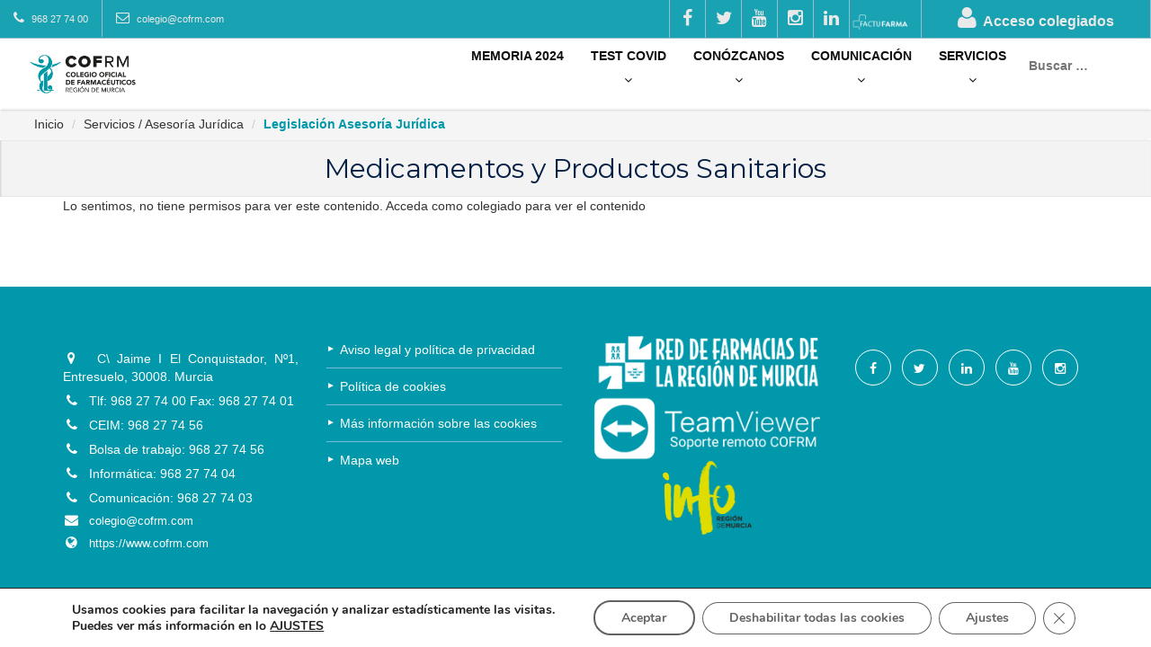

--- FILE ---
content_type: text/html; charset=UTF-8
request_url: https://web.cofrm.com/legislacion-asesoria-juridica-medicamentos-y-productos-sanitarios/
body_size: 34899
content:
<!DOCTYPE html>
<html lang="es">
	
	
	<head>
		<meta charset="UTF-8">
		<meta name="viewport" content="width=device-width, initial-scale=1">

		<!-- <meta name="facebook-domain-verification" content="yc8j4swo3z4jyo0x6ci6224ij9a7bj" /> -->
		<meta name="facebook-domain-verification" content="j6f5be1ege6eezdc8b7w84abf5vw9r" />

		<link rel="profile" href="https://gmpg.org/xfn/11">
		<link rel="pingback" href="https://web.cofrm.com/xmlrpc.php">
		<!--<meta http-equiv="Content-Security-Policy" content="font-src 'self' data:; img-src 'self' data:; default-src 'self' ">-->
		
		
			
			
			
			
		<title>Medicamentos y Productos Sanitarios &#8211; Colegio Oficial de Farmaceuticos de la Región de Murcia</title>
<meta name='robots' content='max-image-preview:large' />
<style id="rocket-critical-css"></style><link rel='dns-prefetch' href='//www.google.com' />
<link rel='dns-prefetch' href='//fonts.googleapis.com' />
<link rel='dns-prefetch' href='//s.w.org' />
<link rel='dns-prefetch' href='//apis.google.com' />
<link rel='dns-prefetch' href='//cdn.syndication.twimg.com' />
<link rel='dns-prefetch' href='//www.facebook.com' />
<link rel='dns-prefetch' href='//connect.facebook.net' />
<link rel='dns-prefetch' href='//syndication.twitter.com' />
<link rel="alternate" type="application/rss+xml" title="Colegio Oficial de Farmaceuticos de la Región de Murcia &raquo; Feed" href="https://web.cofrm.com/feed/" />
<link rel="alternate" type="application/rss+xml" title="Colegio Oficial de Farmaceuticos de la Región de Murcia &raquo; RSS de los comentarios" href="https://web.cofrm.com/comments/feed/" />
<style type="text/css">
img.wp-smiley,
img.emoji {
	display: inline !important;
	border: none !important;
	box-shadow: none !important;
	height: 1em !important;
	width: 1em !important;
	margin: 0 0.07em !important;
	vertical-align: -0.1em !important;
	background: none !important;
	padding: 0 !important;
}
</style>
	<link rel='stylesheet' id='ai1ec_style-css'  href='//web.cofrm.com/wp-content/plugins/all-in-one-event-calendar/public/themes-ai1ec/vortex/css/ai1ec_parsed_css.css?ver=2.5.22' type='text/css' media='all' />
<link rel='stylesheet' id='validate-engine-css-css'  href='https://web.cofrm.com/wp-content/plugins/wysija-newsletters/css/validationEngine.jquery.css?ver=2.7.14' type='text/css' media='all' />
<link rel='stylesheet' id='wp-block-library-css'  href='https://web.cofrm.com/wp-includes/css/dist/block-library/style.min.css?ver=5.9.1' type='text/css' media='all' />
<style id='global-styles-inline-css' type='text/css'>
body{--wp--preset--color--black: #000000;--wp--preset--color--cyan-bluish-gray: #abb8c3;--wp--preset--color--white: #ffffff;--wp--preset--color--pale-pink: #f78da7;--wp--preset--color--vivid-red: #cf2e2e;--wp--preset--color--luminous-vivid-orange: #ff6900;--wp--preset--color--luminous-vivid-amber: #fcb900;--wp--preset--color--light-green-cyan: #7bdcb5;--wp--preset--color--vivid-green-cyan: #00d084;--wp--preset--color--pale-cyan-blue: #8ed1fc;--wp--preset--color--vivid-cyan-blue: #0693e3;--wp--preset--color--vivid-purple: #9b51e0;--wp--preset--gradient--vivid-cyan-blue-to-vivid-purple: linear-gradient(135deg,rgba(6,147,227,1) 0%,rgb(155,81,224) 100%);--wp--preset--gradient--light-green-cyan-to-vivid-green-cyan: linear-gradient(135deg,rgb(122,220,180) 0%,rgb(0,208,130) 100%);--wp--preset--gradient--luminous-vivid-amber-to-luminous-vivid-orange: linear-gradient(135deg,rgba(252,185,0,1) 0%,rgba(255,105,0,1) 100%);--wp--preset--gradient--luminous-vivid-orange-to-vivid-red: linear-gradient(135deg,rgba(255,105,0,1) 0%,rgb(207,46,46) 100%);--wp--preset--gradient--very-light-gray-to-cyan-bluish-gray: linear-gradient(135deg,rgb(238,238,238) 0%,rgb(169,184,195) 100%);--wp--preset--gradient--cool-to-warm-spectrum: linear-gradient(135deg,rgb(74,234,220) 0%,rgb(151,120,209) 20%,rgb(207,42,186) 40%,rgb(238,44,130) 60%,rgb(251,105,98) 80%,rgb(254,248,76) 100%);--wp--preset--gradient--blush-light-purple: linear-gradient(135deg,rgb(255,206,236) 0%,rgb(152,150,240) 100%);--wp--preset--gradient--blush-bordeaux: linear-gradient(135deg,rgb(254,205,165) 0%,rgb(254,45,45) 50%,rgb(107,0,62) 100%);--wp--preset--gradient--luminous-dusk: linear-gradient(135deg,rgb(255,203,112) 0%,rgb(199,81,192) 50%,rgb(65,88,208) 100%);--wp--preset--gradient--pale-ocean: linear-gradient(135deg,rgb(255,245,203) 0%,rgb(182,227,212) 50%,rgb(51,167,181) 100%);--wp--preset--gradient--electric-grass: linear-gradient(135deg,rgb(202,248,128) 0%,rgb(113,206,126) 100%);--wp--preset--gradient--midnight: linear-gradient(135deg,rgb(2,3,129) 0%,rgb(40,116,252) 100%);--wp--preset--duotone--dark-grayscale: url('#wp-duotone-dark-grayscale');--wp--preset--duotone--grayscale: url('#wp-duotone-grayscale');--wp--preset--duotone--purple-yellow: url('#wp-duotone-purple-yellow');--wp--preset--duotone--blue-red: url('#wp-duotone-blue-red');--wp--preset--duotone--midnight: url('#wp-duotone-midnight');--wp--preset--duotone--magenta-yellow: url('#wp-duotone-magenta-yellow');--wp--preset--duotone--purple-green: url('#wp-duotone-purple-green');--wp--preset--duotone--blue-orange: url('#wp-duotone-blue-orange');--wp--preset--font-size--small: 13px;--wp--preset--font-size--medium: 20px;--wp--preset--font-size--large: 36px;--wp--preset--font-size--x-large: 42px;}.has-black-color{color: var(--wp--preset--color--black) !important;}.has-cyan-bluish-gray-color{color: var(--wp--preset--color--cyan-bluish-gray) !important;}.has-white-color{color: var(--wp--preset--color--white) !important;}.has-pale-pink-color{color: var(--wp--preset--color--pale-pink) !important;}.has-vivid-red-color{color: var(--wp--preset--color--vivid-red) !important;}.has-luminous-vivid-orange-color{color: var(--wp--preset--color--luminous-vivid-orange) !important;}.has-luminous-vivid-amber-color{color: var(--wp--preset--color--luminous-vivid-amber) !important;}.has-light-green-cyan-color{color: var(--wp--preset--color--light-green-cyan) !important;}.has-vivid-green-cyan-color{color: var(--wp--preset--color--vivid-green-cyan) !important;}.has-pale-cyan-blue-color{color: var(--wp--preset--color--pale-cyan-blue) !important;}.has-vivid-cyan-blue-color{color: var(--wp--preset--color--vivid-cyan-blue) !important;}.has-vivid-purple-color{color: var(--wp--preset--color--vivid-purple) !important;}.has-black-background-color{background-color: var(--wp--preset--color--black) !important;}.has-cyan-bluish-gray-background-color{background-color: var(--wp--preset--color--cyan-bluish-gray) !important;}.has-white-background-color{background-color: var(--wp--preset--color--white) !important;}.has-pale-pink-background-color{background-color: var(--wp--preset--color--pale-pink) !important;}.has-vivid-red-background-color{background-color: var(--wp--preset--color--vivid-red) !important;}.has-luminous-vivid-orange-background-color{background-color: var(--wp--preset--color--luminous-vivid-orange) !important;}.has-luminous-vivid-amber-background-color{background-color: var(--wp--preset--color--luminous-vivid-amber) !important;}.has-light-green-cyan-background-color{background-color: var(--wp--preset--color--light-green-cyan) !important;}.has-vivid-green-cyan-background-color{background-color: var(--wp--preset--color--vivid-green-cyan) !important;}.has-pale-cyan-blue-background-color{background-color: var(--wp--preset--color--pale-cyan-blue) !important;}.has-vivid-cyan-blue-background-color{background-color: var(--wp--preset--color--vivid-cyan-blue) !important;}.has-vivid-purple-background-color{background-color: var(--wp--preset--color--vivid-purple) !important;}.has-black-border-color{border-color: var(--wp--preset--color--black) !important;}.has-cyan-bluish-gray-border-color{border-color: var(--wp--preset--color--cyan-bluish-gray) !important;}.has-white-border-color{border-color: var(--wp--preset--color--white) !important;}.has-pale-pink-border-color{border-color: var(--wp--preset--color--pale-pink) !important;}.has-vivid-red-border-color{border-color: var(--wp--preset--color--vivid-red) !important;}.has-luminous-vivid-orange-border-color{border-color: var(--wp--preset--color--luminous-vivid-orange) !important;}.has-luminous-vivid-amber-border-color{border-color: var(--wp--preset--color--luminous-vivid-amber) !important;}.has-light-green-cyan-border-color{border-color: var(--wp--preset--color--light-green-cyan) !important;}.has-vivid-green-cyan-border-color{border-color: var(--wp--preset--color--vivid-green-cyan) !important;}.has-pale-cyan-blue-border-color{border-color: var(--wp--preset--color--pale-cyan-blue) !important;}.has-vivid-cyan-blue-border-color{border-color: var(--wp--preset--color--vivid-cyan-blue) !important;}.has-vivid-purple-border-color{border-color: var(--wp--preset--color--vivid-purple) !important;}.has-vivid-cyan-blue-to-vivid-purple-gradient-background{background: var(--wp--preset--gradient--vivid-cyan-blue-to-vivid-purple) !important;}.has-light-green-cyan-to-vivid-green-cyan-gradient-background{background: var(--wp--preset--gradient--light-green-cyan-to-vivid-green-cyan) !important;}.has-luminous-vivid-amber-to-luminous-vivid-orange-gradient-background{background: var(--wp--preset--gradient--luminous-vivid-amber-to-luminous-vivid-orange) !important;}.has-luminous-vivid-orange-to-vivid-red-gradient-background{background: var(--wp--preset--gradient--luminous-vivid-orange-to-vivid-red) !important;}.has-very-light-gray-to-cyan-bluish-gray-gradient-background{background: var(--wp--preset--gradient--very-light-gray-to-cyan-bluish-gray) !important;}.has-cool-to-warm-spectrum-gradient-background{background: var(--wp--preset--gradient--cool-to-warm-spectrum) !important;}.has-blush-light-purple-gradient-background{background: var(--wp--preset--gradient--blush-light-purple) !important;}.has-blush-bordeaux-gradient-background{background: var(--wp--preset--gradient--blush-bordeaux) !important;}.has-luminous-dusk-gradient-background{background: var(--wp--preset--gradient--luminous-dusk) !important;}.has-pale-ocean-gradient-background{background: var(--wp--preset--gradient--pale-ocean) !important;}.has-electric-grass-gradient-background{background: var(--wp--preset--gradient--electric-grass) !important;}.has-midnight-gradient-background{background: var(--wp--preset--gradient--midnight) !important;}.has-small-font-size{font-size: var(--wp--preset--font-size--small) !important;}.has-medium-font-size{font-size: var(--wp--preset--font-size--medium) !important;}.has-large-font-size{font-size: var(--wp--preset--font-size--large) !important;}.has-x-large-font-size{font-size: var(--wp--preset--font-size--x-large) !important;}
</style>
<link rel='stylesheet' id='contact-form-7-css'  href='https://web.cofrm.com/wp-content/plugins/contact-form-7/includes/css/styles.css?ver=5.5.6' type='text/css' media='all' />
<style id='contact-form-7-inline-css' type='text/css'>
.wpcf7 .wpcf7-recaptcha iframe {margin-bottom: 0;}.wpcf7 .wpcf7-recaptcha[data-align="center"] > div {margin: 0 auto;}.wpcf7 .wpcf7-recaptcha[data-align="right"] > div {margin: 0 0 0 auto;}
</style>
<link rel='stylesheet' id='cf7cf-style-css'  href='https://web.cofrm.com/wp-content/plugins/cf7-conditional-fields/style.css?ver=1.3.4' type='text/css' media='all' />
<link rel='stylesheet' id='searchandfilter-css'  href='https://web.cofrm.com/wp-content/plugins/search-filter/style.css?ver=1' type='text/css' media='all' />
<link rel='stylesheet' id='shinway-venobox-css'  href='https://web.cofrm.com/wp-content/plugins/shinway-core/assets/vendors/venobox/venobox.css?ver=1.0' type='text/css' media='all' />
<link rel='stylesheet' id='parent-style-css'  href='https://web.cofrm.com/wp-content/themes/healthplus/style.css?ver=5.9.1' type='text/css' media='all' />
<link rel='stylesheet' id='parent-style-d-css'  href='https://web.cofrm.com/wp-content/themes/healthplus/csshake.min.css?ver=5.9.1' type='text/css' media='all' />
<link rel='stylesheet' id='dashicons-css'  href='https://web.cofrm.com/wp-includes/css/dashicons.min.css?ver=5.9.1' type='text/css' media='all' />
<link rel='stylesheet' id='shw-style-css'  href='https://web.cofrm.com/wp-content/themes/healthplus-child/style.css?ver=1.0.0' type='text/css' media='all' />
<link rel='stylesheet' id='shw-google-fonts-css'  href='https://fonts.googleapis.com/css?family=Raleway%3A700%2C600%2C400%2C300%2C200&#038;ver=5.9.1' type='text/css' media='all' />
<link rel='stylesheet' id='shw-fontawesome-css'  href='https://web.cofrm.com/wp-content/themes/healthplus/assets/public/libs/font-awesome/css/font-awesome.min.css?ver=1.0.0' type='text/css' media='all' />
<link rel='stylesheet' id='shw-component-css'  href='https://web.cofrm.com/wp-content/themes/healthplus/assets/public/css/component.css?ver=1.0.0' type='text/css' media='all' />
<link rel='stylesheet' id='js_composer_front-css'  href='https://web.cofrm.com/wp-content/plugins/js_composer/assets/css/js_composer.min.css?ver=5.7' type='text/css' media='all' />
<link rel='stylesheet' id='popup-maker-site-css'  href='https://web.cofrm.com/wp-content/plugins/popup-maker/assets/css/pum-site.min.css?ver=1.20.2' type='text/css' media='all' />
<style id='popup-maker-site-inline-css' type='text/css'>
/* Popup Google Fonts */
@import url('//fonts.googleapis.com/css?family=Montserrat:100');

/* Popup Theme 357784: Default Theme */
.pum-theme-357784, .pum-theme-default-theme { background-color: rgba( 150, 150, 150, 0.52 ) } 
.pum-theme-357784 .pum-container, .pum-theme-default-theme .pum-container { padding: 18px; border-radius: 0px; border: 1px none #000000; box-shadow: 1px 1px 3px 0px rgba( 2, 2, 2, 0.23 ); background-color: rgba( 249, 249, 249, 1.00 ) } 
.pum-theme-357784 .pum-title, .pum-theme-default-theme .pum-title { color: #000000; text-align: center; text-shadow: 0px 0px 0px rgba( 2, 2, 2, 0.23 ); font-family: inherit; font-weight: 400; font-size: 32px; line-height: 36px } 
.pum-theme-357784 .pum-content, .pum-theme-default-theme .pum-content { color: #8c8c8c; font-family: inherit; font-weight: 400 } 
.pum-theme-357784 .pum-content + .pum-close, .pum-theme-default-theme .pum-content + .pum-close { position: absolute; height: 40px; width: 40px; left: auto; right: 0px; bottom: auto; top: 0px; padding: 0px; color: #ffffff; font-family: inherit; font-weight: 400; font-size: 12px; line-height: 36px; border: 1px none #ffffff; border-radius: 0px; box-shadow: 1px 1px 3px 0px rgba( 2, 2, 2, 0.23 ); text-shadow: 0px 0px 0px rgba( 0, 0, 0, 0.23 ); background-color: rgba( 20, 156, 171, 1.00 ) } 

/* Popup Theme 357786: Enterprise Blue */
.pum-theme-357786, .pum-theme-enterprise-blue { background-color: rgba( 0, 0, 0, 0.70 ) } 
.pum-theme-357786 .pum-container, .pum-theme-enterprise-blue .pum-container { padding: 28px; border-radius: 5px; border: 1px none #000000; box-shadow: 0px 10px 25px 4px rgba( 2, 2, 2, 0.50 ); background-color: rgba( 255, 255, 255, 1.00 ) } 
.pum-theme-357786 .pum-title, .pum-theme-enterprise-blue .pum-title { color: #315b7c; text-align: left; text-shadow: 0px 0px 0px rgba( 2, 2, 2, 0.23 ); font-family: inherit; font-weight: 100; font-size: 34px; line-height: 36px } 
.pum-theme-357786 .pum-content, .pum-theme-enterprise-blue .pum-content { color: #2d2d2d; font-family: inherit; font-weight: 100 } 
.pum-theme-357786 .pum-content + .pum-close, .pum-theme-enterprise-blue .pum-content + .pum-close { position: absolute; height: 28px; width: 28px; left: auto; right: 8px; bottom: auto; top: 8px; padding: 4px; color: #ffffff; font-family: Times New Roman; font-weight: 100; font-size: 20px; line-height: 20px; border: 1px none #ffffff; border-radius: 42px; box-shadow: 0px 0px 0px 0px rgba( 2, 2, 2, 0.23 ); text-shadow: 0px 0px 0px rgba( 0, 0, 0, 0.23 ); background-color: rgba( 49, 91, 124, 1.00 ) } 

/* Popup Theme 357787: Hello Box */
.pum-theme-357787, .pum-theme-hello-box { background-color: rgba( 0, 0, 0, 0.75 ) } 
.pum-theme-357787 .pum-container, .pum-theme-hello-box .pum-container { padding: 30px; border-radius: 80px; border: 14px solid #81d742; box-shadow: 0px 0px 0px 0px rgba( 2, 2, 2, 0.00 ); background-color: rgba( 255, 255, 255, 1.00 ) } 
.pum-theme-357787 .pum-title, .pum-theme-hello-box .pum-title { color: #2d2d2d; text-align: left; text-shadow: 0px 0px 0px rgba( 2, 2, 2, 0.23 ); font-family: Montserrat; font-weight: 100; font-size: 32px; line-height: 36px } 
.pum-theme-357787 .pum-content, .pum-theme-hello-box .pum-content { color: #2d2d2d; font-family: inherit; font-weight: 100 } 
.pum-theme-357787 .pum-content + .pum-close, .pum-theme-hello-box .pum-content + .pum-close { position: absolute; height: auto; width: auto; left: auto; right: -30px; bottom: auto; top: -30px; padding: 0px; color: #2d2d2d; font-family: Times New Roman; font-weight: 100; font-size: 32px; line-height: 28px; border: 1px none #ffffff; border-radius: 28px; box-shadow: 0px 0px 0px 0px rgba( 2, 2, 2, 0.23 ); text-shadow: 0px 0px 0px rgba( 0, 0, 0, 0.23 ); background-color: rgba( 255, 255, 255, 1.00 ) } 

/* Popup Theme 357788: Cutting Edge */
.pum-theme-357788, .pum-theme-cutting-edge { background-color: rgba( 0, 0, 0, 0.50 ) } 
.pum-theme-357788 .pum-container, .pum-theme-cutting-edge .pum-container { padding: 18px; border-radius: 0px; border: 1px none #000000; box-shadow: 0px 10px 25px 0px rgba( 2, 2, 2, 0.50 ); background-color: rgba( 30, 115, 190, 1.00 ) } 
.pum-theme-357788 .pum-title, .pum-theme-cutting-edge .pum-title { color: #ffffff; text-align: left; text-shadow: 0px 0px 0px rgba( 2, 2, 2, 0.23 ); font-family: Sans-Serif; font-weight: 100; font-size: 26px; line-height: 28px } 
.pum-theme-357788 .pum-content, .pum-theme-cutting-edge .pum-content { color: #ffffff; font-family: inherit; font-weight: 100 } 
.pum-theme-357788 .pum-content + .pum-close, .pum-theme-cutting-edge .pum-content + .pum-close { position: absolute; height: 24px; width: 24px; left: auto; right: 0px; bottom: auto; top: 0px; padding: 0px; color: #1e73be; font-family: Times New Roman; font-weight: 100; font-size: 32px; line-height: 24px; border: 1px none #ffffff; border-radius: 0px; box-shadow: -1px 1px 1px 0px rgba( 2, 2, 2, 0.10 ); text-shadow: -1px 1px 1px rgba( 0, 0, 0, 0.10 ); background-color: rgba( 238, 238, 34, 1.00 ) } 

/* Popup Theme 357789: Framed Border */
.pum-theme-357789, .pum-theme-framed-border { background-color: rgba( 255, 255, 255, 0.50 ) } 
.pum-theme-357789 .pum-container, .pum-theme-framed-border .pum-container { padding: 18px; border-radius: 0px; border: 20px outset #dd3333; box-shadow: 1px 1px 3px 0px rgba( 2, 2, 2, 0.97 ) inset; background-color: rgba( 255, 251, 239, 1.00 ) } 
.pum-theme-357789 .pum-title, .pum-theme-framed-border .pum-title { color: #000000; text-align: left; text-shadow: 0px 0px 0px rgba( 2, 2, 2, 0.23 ); font-family: inherit; font-weight: 100; font-size: 32px; line-height: 36px } 
.pum-theme-357789 .pum-content, .pum-theme-framed-border .pum-content { color: #2d2d2d; font-family: inherit; font-weight: 100 } 
.pum-theme-357789 .pum-content + .pum-close, .pum-theme-framed-border .pum-content + .pum-close { position: absolute; height: 20px; width: 20px; left: auto; right: -20px; bottom: auto; top: -20px; padding: 0px; color: #ffffff; font-family: Tahoma; font-weight: 700; font-size: 16px; line-height: 18px; border: 1px none #ffffff; border-radius: 0px; box-shadow: 0px 0px 0px 0px rgba( 2, 2, 2, 0.23 ); text-shadow: 0px 0px 0px rgba( 0, 0, 0, 0.23 ); background-color: rgba( 0, 0, 0, 0.55 ) } 

/* Popup Theme 357790: Floating Bar - Soft Blue */
.pum-theme-357790, .pum-theme-floating-bar { background-color: rgba( 255, 255, 255, 0.00 ) } 
.pum-theme-357790 .pum-container, .pum-theme-floating-bar .pum-container { padding: 8px; border-radius: 0px; border: 1px none #000000; box-shadow: 1px 1px 3px 0px rgba( 2, 2, 2, 0.23 ); background-color: rgba( 238, 246, 252, 1.00 ) } 
.pum-theme-357790 .pum-title, .pum-theme-floating-bar .pum-title { color: #505050; text-align: left; text-shadow: 0px 0px 0px rgba( 2, 2, 2, 0.23 ); font-family: inherit; font-weight: 400; font-size: 32px; line-height: 36px } 
.pum-theme-357790 .pum-content, .pum-theme-floating-bar .pum-content { color: #505050; font-family: inherit; font-weight: 400 } 
.pum-theme-357790 .pum-content + .pum-close, .pum-theme-floating-bar .pum-content + .pum-close { position: absolute; height: 18px; width: 18px; left: auto; right: 5px; bottom: auto; top: 50%; padding: 0px; color: #505050; font-family: Sans-Serif; font-weight: 700; font-size: 15px; line-height: 18px; border: 1px solid #505050; border-radius: 15px; box-shadow: 0px 0px 0px 0px rgba( 2, 2, 2, 0.00 ); text-shadow: 0px 0px 0px rgba( 0, 0, 0, 0.00 ); background-color: rgba( 255, 255, 255, 0.00 ); transform: translate(0, -50%) } 

/* Popup Theme 357791: Content Only - For use with page builders or block editor */
.pum-theme-357791, .pum-theme-content-only { background-color: rgba( 0, 0, 0, 0.70 ) } 
.pum-theme-357791 .pum-container, .pum-theme-content-only .pum-container { padding: 0px; border-radius: 0px; border: 1px none #000000; box-shadow: 0px 0px 0px 0px rgba( 2, 2, 2, 0.00 ) } 
.pum-theme-357791 .pum-title, .pum-theme-content-only .pum-title { color: #000000; text-align: left; text-shadow: 0px 0px 0px rgba( 2, 2, 2, 0.23 ); font-family: inherit; font-weight: 400; font-size: 32px; line-height: 36px } 
.pum-theme-357791 .pum-content, .pum-theme-content-only .pum-content { color: #8c8c8c; font-family: inherit; font-weight: 400 } 
.pum-theme-357791 .pum-content + .pum-close, .pum-theme-content-only .pum-content + .pum-close { position: absolute; height: 18px; width: 18px; left: auto; right: 7px; bottom: auto; top: 7px; padding: 0px; color: #000000; font-family: inherit; font-weight: 700; font-size: 20px; line-height: 20px; border: 1px none #ffffff; border-radius: 15px; box-shadow: 0px 0px 0px 0px rgba( 2, 2, 2, 0.00 ); text-shadow: 0px 0px 0px rgba( 0, 0, 0, 0.00 ); background-color: rgba( 255, 255, 255, 0.00 ) } 

/* Popup Theme 357785: Light Box */
.pum-theme-357785, .pum-theme-lightbox { background-color: rgba( 0, 0, 0, 0.60 ) } 
.pum-theme-357785 .pum-container, .pum-theme-lightbox .pum-container { padding: 18px; border-radius: 3px; border: 8px solid #000000; box-shadow: 0px 0px 30px 0px rgba( 2, 2, 2, 1.00 ); background-color: rgba( 255, 255, 255, 1.00 ) } 
.pum-theme-357785 .pum-title, .pum-theme-lightbox .pum-title { color: #000000; text-align: left; text-shadow: 0px 0px 0px rgba( 2, 2, 2, 0.23 ); font-family: inherit; font-weight: 100; font-size: 32px; line-height: 36px } 
.pum-theme-357785 .pum-content, .pum-theme-lightbox .pum-content { color: #000000; font-family: inherit; font-weight: 100 } 
.pum-theme-357785 .pum-content + .pum-close, .pum-theme-lightbox .pum-content + .pum-close { position: absolute; height: 26px; width: 26px; left: auto; right: -13px; bottom: auto; top: -13px; padding: 0px; color: #ffffff; font-family: Arial; font-weight: 100; font-size: 24px; line-height: 24px; border: 2px solid #ffffff; border-radius: 26px; box-shadow: 0px 0px 15px 1px rgba( 2, 2, 2, 0.75 ); text-shadow: 0px 0px 0px rgba( 0, 0, 0, 0.23 ); background-color: rgba( 0, 0, 0, 1.00 ) } 

#pum-357793 {z-index: 1999999999}
#pum-357792 {z-index: 1999999999}

</style>
<link rel='stylesheet' id='redux-google-fonts-shw_options-css'  href='https://fonts.googleapis.com/css?family=Montserrat%7CRaleway&#038;subset=latin&#038;ver=1759126305' type='text/css' media='all' />
<link rel='stylesheet' id='moove_gdpr_frontend-css'  href='https://web.cofrm.com/wp-content/plugins/gdpr-cookie-compliance/dist/styles/gdpr-main.css?ver=4.3.2' type='text/css' media='all' />
<style id='moove_gdpr_frontend-inline-css' type='text/css'>
#moove_gdpr_cookie_modal,#moove_gdpr_cookie_info_bar,.gdpr_cookie_settings_shortcode_content{font-family:Nunito,sans-serif}#moove_gdpr_save_popup_settings_button{background-color:#373737;color:#fff}#moove_gdpr_save_popup_settings_button:hover{background-color:#000}#moove_gdpr_cookie_info_bar .moove-gdpr-info-bar-container .moove-gdpr-info-bar-content a.mgbutton,#moove_gdpr_cookie_info_bar .moove-gdpr-info-bar-container .moove-gdpr-info-bar-content button.mgbutton{background-color:#0C4DA2}#moove_gdpr_cookie_modal .moove-gdpr-modal-content .moove-gdpr-modal-footer-content .moove-gdpr-button-holder a.mgbutton,#moove_gdpr_cookie_modal .moove-gdpr-modal-content .moove-gdpr-modal-footer-content .moove-gdpr-button-holder button.mgbutton,.gdpr_cookie_settings_shortcode_content .gdpr-shr-button.button-green{background-color:#0C4DA2;border-color:#0C4DA2}#moove_gdpr_cookie_modal .moove-gdpr-modal-content .moove-gdpr-modal-footer-content .moove-gdpr-button-holder a.mgbutton:hover,#moove_gdpr_cookie_modal .moove-gdpr-modal-content .moove-gdpr-modal-footer-content .moove-gdpr-button-holder button.mgbutton:hover,.gdpr_cookie_settings_shortcode_content .gdpr-shr-button.button-green:hover{background-color:#fff;color:#0C4DA2}#moove_gdpr_cookie_modal .moove-gdpr-modal-content .moove-gdpr-modal-close i,#moove_gdpr_cookie_modal .moove-gdpr-modal-content .moove-gdpr-modal-close span.gdpr-icon{background-color:#0C4DA2;border:1px solid #0C4DA2}#moove_gdpr_cookie_modal .moove-gdpr-modal-content .moove-gdpr-modal-close i:hover,#moove_gdpr_cookie_modal .moove-gdpr-modal-content .moove-gdpr-modal-close span.gdpr-icon:hover,#moove_gdpr_cookie_info_bar span[data-href]>u.change-settings-button{color:#0C4DA2}#moove_gdpr_cookie_modal .moove-gdpr-modal-content .moove-gdpr-modal-left-content #moove-gdpr-menu li.menu-item-selected a span.gdpr-icon,#moove_gdpr_cookie_modal .moove-gdpr-modal-content .moove-gdpr-modal-left-content #moove-gdpr-menu li.menu-item-selected button span.gdpr-icon{color:inherit}#moove_gdpr_cookie_modal .moove-gdpr-modal-content .moove-gdpr-modal-left-content #moove-gdpr-menu li:hover a,#moove_gdpr_cookie_modal .moove-gdpr-modal-content .moove-gdpr-modal-left-content #moove-gdpr-menu li:hover button{color:#000}#moove_gdpr_cookie_modal .moove-gdpr-modal-content .moove-gdpr-modal-left-content #moove-gdpr-menu li a span.gdpr-icon,#moove_gdpr_cookie_modal .moove-gdpr-modal-content .moove-gdpr-modal-left-content #moove-gdpr-menu li button span.gdpr-icon{color:inherit}#moove_gdpr_cookie_modal .gdpr-acc-link{line-height:0;font-size:0;color:transparent;position:absolute}#moove_gdpr_cookie_modal .moove-gdpr-modal-content .moove-gdpr-modal-close:hover i,#moove_gdpr_cookie_modal .moove-gdpr-modal-content .moove-gdpr-modal-left-content #moove-gdpr-menu li a,#moove_gdpr_cookie_modal .moove-gdpr-modal-content .moove-gdpr-modal-left-content #moove-gdpr-menu li button,#moove_gdpr_cookie_modal .moove-gdpr-modal-content .moove-gdpr-modal-left-content #moove-gdpr-menu li button i,#moove_gdpr_cookie_modal .moove-gdpr-modal-content .moove-gdpr-modal-left-content #moove-gdpr-menu li a i,#moove_gdpr_cookie_modal .moove-gdpr-modal-content .moove-gdpr-tab-main .moove-gdpr-tab-main-content a:hover,#moove_gdpr_cookie_info_bar.moove-gdpr-dark-scheme .moove-gdpr-info-bar-container .moove-gdpr-info-bar-content a.mgbutton:hover,#moove_gdpr_cookie_info_bar.moove-gdpr-dark-scheme .moove-gdpr-info-bar-container .moove-gdpr-info-bar-content button.mgbutton:hover,#moove_gdpr_cookie_info_bar.moove-gdpr-dark-scheme .moove-gdpr-info-bar-container .moove-gdpr-info-bar-content a:hover,#moove_gdpr_cookie_info_bar.moove-gdpr-dark-scheme .moove-gdpr-info-bar-container .moove-gdpr-info-bar-content button:hover,#moove_gdpr_cookie_info_bar.moove-gdpr-dark-scheme .moove-gdpr-info-bar-container .moove-gdpr-info-bar-content span.change-settings-button:hover,#moove_gdpr_cookie_info_bar.moove-gdpr-dark-scheme .moove-gdpr-info-bar-container .moove-gdpr-info-bar-content u.change-settings-button:hover,#moove_gdpr_cookie_info_bar span[data-href]>u.change-settings-button{color:#0C4DA2}#moove_gdpr_cookie_modal .moove-gdpr-modal-content .moove-gdpr-modal-left-content #moove-gdpr-menu li.menu-item-selected a,#moove_gdpr_cookie_modal .moove-gdpr-modal-content .moove-gdpr-modal-left-content #moove-gdpr-menu li.menu-item-selected button{color:#000}#moove_gdpr_cookie_modal .moove-gdpr-modal-content .moove-gdpr-modal-left-content #moove-gdpr-menu li.menu-item-selected a i,#moove_gdpr_cookie_modal .moove-gdpr-modal-content .moove-gdpr-modal-left-content #moove-gdpr-menu li.menu-item-selected button i{color:#000}#moove_gdpr_cookie_modal.lity-hide{display:none}@font-face{font-family:moovegdpr;src:url(https://web.cofrm.com/wp-content/plugins/gdpr-cookie-compliance/dist/fonts/moovegdpr.eot);src:url(https://web.cofrm.com/wp-content/plugins/gdpr-cookie-compliance/dist/fonts/moovegdpr.eot#iefix) format('embedded-opentype'),url(https://web.cofrm.com/wp-content/plugins/gdpr-cookie-compliance/dist/fonts/moovegdpr.ttf) format('truetype'),url(https://web.cofrm.com/wp-content/plugins/gdpr-cookie-compliance/dist/fonts/moovegdpr.woff) format('woff'),url(https://web.cofrm.com/wp-content/plugins/gdpr-cookie-compliance/dist/fonts/moovegdpr.svg#moovegdpr) format('svg');font-weight:normal;font-style:normal;font-display:swap}
</style>
<link rel='stylesheet' id='pixproof_inuit-css'  href='https://web.cofrm.com/wp-content/plugins/pixproof/css/inuit.css?ver=1.2.4' type='text/css' media='all' />
<link rel='stylesheet' id='pixproof_magnific-popup-css'  href='https://web.cofrm.com/wp-content/plugins/pixproof/css/mangnific-popup.css?ver=1.2.4' type='text/css' media='all' />
<script type='text/javascript' src='https://web.cofrm.com/wp-includes/js/jquery/jquery.min.js?ver=3.6.0' id='jquery-core-js'></script>
<script type='text/javascript' src='https://web.cofrm.com/wp-includes/js/jquery/jquery-migrate.min.js?ver=3.3.2' id='jquery-migrate-js'></script>
<link rel="https://api.w.org/" href="https://web.cofrm.com/wp-json/" /><link rel="alternate" type="application/json" href="https://web.cofrm.com/wp-json/wp/v2/pages/4977" /><link rel="EditURI" type="application/rsd+xml" title="RSD" href="https://web.cofrm.com/xmlrpc.php?rsd" />
<link rel="wlwmanifest" type="application/wlwmanifest+xml" href="https://web.cofrm.com/wp-includes/wlwmanifest.xml" /> 
<meta name="generator" content="WordPress 5.9.1" />
<link rel="canonical" href="https://web.cofrm.com/legislacion-asesoria-juridica-medicamentos-y-productos-sanitarios/" />
<link rel='shortlink' href='https://web.cofrm.com/?p=4977' />
<script>jQuery(document).ready(function ($) {
    setTimeout(function () {
        jQuery('div.flex-viewport').each(function (index) {
            jQuery(this).css('height', '');
        });
    }, 500);
});
</script>
<script>/*! Lazy Load XT v1.1.0 2016-01-12
 * https://ressio.github.io/lazy-load-xt
 * (C) 2016 RESS.io
 * Licensed under MIT */

(function ($, window, document, undefined) {
    // options
    var lazyLoadXT = 'lazyLoadXT',
            dataLazied = 'lazied',
            load_error = 'load error',
            classLazyHidden = 'lazy-hidden',
            docElement = document.documentElement || document.body,
            //  force load all images in Opera Mini and some mobile browsers without scroll event or getBoundingClientRect()
            forceLoad = (window.onscroll === undefined || !!window.operamini || !docElement.getBoundingClientRect),
            options = {
                autoInit: true, // auto initialize in $.ready
                selector: 'img[data-src]', // selector for lazyloading elements
                blankImage: '[data-uri]'.concat(Math.random().toString(36).substr(2)),
                throttle: 99, // interval (ms) for changes check
                forceLoad: forceLoad, // force auto load all images

                //loadEvent: 'pageshow', // check AJAX-loaded content in jQueryMobile
                updateEvent: 'load orientationchange resize scroll touchmove focus', // page-modified events
                forceEvent: 'lazyloadall', // force loading of all elements

                //onstart: null,
                oninit: {removeClass: 'lazy'}, // init handler
                onshow: {addClass: classLazyHidden}, // start loading handler
                onload: {removeClass: classLazyHidden, addClass: 'lazy-loaded'}, // load success handler
                onerror: {removeClass: classLazyHidden}, // error handler
                //oncomplete: null, // complete handler

                //scrollContainer: undefined,
                checkDuplicates: true
            },
            elementOptions = {
                srcAttr: 'data-src',
                edgeX: 0,
                edgeY: 512,
                visibleOnly: true
            },
            $window = $(window),
            $isFunction = $.isFunction,
            $extend = $.extend,
            $data = $.data || function (el, name) {
                return $(el).data(name);
            },
            elements = [],
            topLazy = 0,
            /*
             waitingMode=0 : no setTimeout
             waitingMode=1 : setTimeout, no deferred events
             waitingMode=2 : setTimeout, deferred events
             */
            waitingMode = 0;

    $[lazyLoadXT] = $extend(options, elementOptions, $[lazyLoadXT]);

    /**
     * Return options.prop if obj.prop is undefined, otherwise return obj.prop
     * @param {*} obj
     * @param {*} prop
     * @returns *
     */
    function getOrDef(obj, prop) {
        return obj[prop] === undefined ? options[prop] : obj[prop];
    }

    /**
     * @returns {number}
     */
    function scrollTop() {
        var scroll = window.pageYOffset;
        return (scroll === undefined) ? docElement.scrollTop : scroll;
    }

    /**
     * Add new elements to lazy-load list:
     * $(elements).lazyLoadXT() or $(window).lazyLoadXT()
     *
     * @param {object} [overrides] override global options
     */
    $.fn[lazyLoadXT] = function (overrides) {
        overrides = overrides || {};

        var blankImage = getOrDef(overrides, 'blankImage'),
                checkDuplicates = getOrDef(overrides, 'checkDuplicates'),
                scrollContainer = getOrDef(overrides, 'scrollContainer'),
                forceShow = getOrDef(overrides, 'show'),
                elementOptionsOverrides = {},
                prop;

        // empty overrides.scrollContainer is supported by both jQuery and Zepto
        $(scrollContainer).on('scroll', queueCheckLazyElements);

        for (prop in elementOptions) {
            elementOptionsOverrides[prop] = getOrDef(overrides, prop);
        }

        return this.each(function (index, el) {
            if (el === window) {
                $(options.selector).lazyLoadXT(overrides);
            } else {
                var duplicate = checkDuplicates && $data(el, dataLazied),
                        $el = $(el).data(dataLazied, forceShow ? -1 : 1);

                // prevent duplicates
                if (duplicate) {
                    queueCheckLazyElements();
                    return;
                }

                if (blankImage && el.tagName === 'IMG' && !el.src) {
                    el.src = blankImage;
                }

                // clone elementOptionsOverrides object
                $el[lazyLoadXT] = $extend({}, elementOptionsOverrides);

                triggerEvent('init', $el);

                elements.push($el);
                queueCheckLazyElements();
            }
        });
    };


    /**
     * Process function/object event handler
     * @param {string} event suffix
     * @param {jQuery} $el
     */
    function triggerEvent(event, $el) {
        var handler = options['on' + event];
        if (handler) {
            if ($isFunction(handler)) {
                handler.call($el[0]);
            } else {
                if (handler.addClass) {
                    $el.addClass(handler.addClass);
                }
                if (handler.removeClass) {
                    $el.removeClass(handler.removeClass);
                }
            }
        }

        $el.trigger('lazy' + event, [$el]);

        // queue next check as images may be resized after loading of actual file
        queueCheckLazyElements();
    }


    /**
     * Trigger onload/onerror handler
     * @param {Event} e
     */
    function triggerLoadOrError(e) {
        triggerEvent(e.type, $(this).off(load_error, triggerLoadOrError));
    }


    /**
     * Load visible elements
     * @param {bool} [force] loading of all elements
     */
    function checkLazyElements(force) {
        if (!elements.length) {
            return;
        }

        force = force || options.forceLoad;

        topLazy = Infinity;

        var viewportTop = scrollTop(),
                viewportHeight = window.innerHeight || docElement.clientHeight,
                viewportWidth = window.innerWidth || docElement.clientWidth,
                i,
                length;

        for (i = 0, length = elements.length; i < length; i++) {
            var $el = elements[i],
                    el = $el[0],
                    objData = $el[lazyLoadXT],
                    removeNode = false,
                    visible = force || $data(el, dataLazied) < 0,
                    topEdge;

            // remove items that are not in DOM
            if (!$.contains(docElement, el)) {
                removeNode = true;
            } else if (force || !objData.visibleOnly || el.offsetWidth || el.offsetHeight) {

                if (!visible) {
                    var elPos = el.getBoundingClientRect(),
                            edgeX = objData.edgeX,
                            edgeY = objData.edgeY;

                    topEdge = (elPos.top + viewportTop - edgeY) - viewportHeight;

                    visible = (topEdge <= viewportTop && elPos.bottom > -edgeY &&
                            elPos.left <= viewportWidth + edgeX && elPos.right > -edgeX);
                }

                if (visible) {
                    $el.on(load_error, triggerLoadOrError);

                    triggerEvent('show', $el);

                    var srcAttr = objData.srcAttr,
                            src = $isFunction(srcAttr) ? srcAttr($el) : el.getAttribute(srcAttr);

                    if (src) {
                        el.src = src;
                    }

                    removeNode = true;
                } else {
                    if (topEdge < topLazy) {
                        topLazy = topEdge;
                    }
                }
            }

            if (removeNode) {
                $data(el, dataLazied, 0);
                elements.splice(i--, 1);
                length--;
            }
        }

        if (!length) {
            triggerEvent('complete', $(docElement));
        }
    }


    /**
     * Run check of lazy elements after timeout
     */
    function timeoutLazyElements() {
        if (waitingMode > 1) {
            waitingMode = 1;
            checkLazyElements();
            setTimeout(timeoutLazyElements, options.throttle);
        } else {
            waitingMode = 0;
        }
    }


    /**
     * Queue check of lazy elements because of event e
     * @param {Event} [e]
     */
    function queueCheckLazyElements(e) {
        if (!elements.length) {
            return;
        }

        // fast check for scroll event without new visible elements
        if (e && e.type === 'scroll' && e.currentTarget === window) {
            if (topLazy >= scrollTop()) {
                return;
            }
        }

        if (!waitingMode) {
            setTimeout(timeoutLazyElements, 0);
        }
        waitingMode = 2;
    }


    /**
     * Initialize list of hidden elements
     */
    function initLazyElements() {
        $window.lazyLoadXT();
    }


    /**
     * Loading of all elements
     */
    function forceLoadAll() {
        checkLazyElements(true);
    }


    /**
     * Initialization
     */
    $(document).ready(function () {
        triggerEvent('start', $window);

        $window
                .on(options.updateEvent, queueCheckLazyElements)
                .on(options.forceEvent, forceLoadAll);

        $(document).on(options.updateEvent, queueCheckLazyElements);

        if (options.autoInit) {
            $window.on(options.loadEvent, initLazyElements);
            initLazyElements(); // standard initialization
        }
    });

})(window.jQuery || window.Zepto || window.$, window, document);


(function ($) {
    var options = $.lazyLoadXT;

    options.selector += ',video,iframe[data-src]';
    options.videoPoster = 'data-poster';

    $(document).on('lazyshow', 'video', function (e, $el) {
        var srcAttr = $el.lazyLoadXT.srcAttr,
                isFuncSrcAttr = $.isFunction(srcAttr),
                changed = false;

        $el.attr('poster', $el.attr(options.videoPoster));
        $el.children('source,track')
                .each(function (index, el) {
                    var $child = $(el),
                            src = isFuncSrcAttr ? srcAttr($child) : $child.attr(srcAttr);
                    if (src) {
                        $child.attr('src', src);
                        changed = true;
                    }
                });

        // reload video
        if (changed) {
            this.load();
        }
    });

})(window.jQuery || window.Zepto || window.$);
</script><script type="text/javascript">
	window._se_plugin_version = '8.1.9';
</script>
<style>@media screen and (min-width: 769px) {body .layout-boxed, .layout-boxed #wrapper .header-wrapper, body.page-header-scroll .layout-boxed #wrapper .header-wrapper #header {width: 1200px;}#wrapper .header-bg-wrapper #header-bg{padding-top:80;padding-bottom:70;}#wrapper .header-bg-wrapper #header-bg .header-bg-content .breadcrumb > li{font-size:14px}#wrapper .header-bg-wrapper #header-bg .header-bg-content .title{font-size:30px;}#wrapper .header-bg-wrapper #header-bg .header-bg-content .desc{font-size:16px;}#wrapper .slider-wrapper .get-appointment h2.text01{font-size:;}#wrapper .slider-wrapper .get-appointment h2.text02{font-size:;}#wrapper #footer .get-appointment h2.text01{font-size:;}#wrapper #footer .get-appointment .text02 p{font-size:;}body{font-size:;}p{font-size:;}h1{font-size:;}h2{font-size:;}h3{font-size:;}h4{font-size:;}h5{font-size:;}h6{font-size:;}}</style><!-- Custom Styling -->
<style type="text/css">
/*HOJA DE ESTILOS CON LA NUEVA IMAGEN*/

/*@font-face {
    font-family: 'proxima_novabold';
    src: url('https://nuevaweb.cofrm.com/wp-content/themes/healthplus-child/tipografia/proxima_nova_bold-webfont.woff2') format('woff2'),
         url('https://nuevaweb.cofrm.com/wp-content/themes/healthplus-child/tipografia/proxima_nova_bold-webfont.woff') format('woff');
    font-weight: normal;
    font-style: normal;

}

@font-face {
    font-family: 'proxima_novabold_italic';
    src: url('https://nuevaweb.cofrm.com/wp-content/themes/healthplus-child/tipografia/proxima-nova-bold-it-webfont.woff2') format('woff2'),
         url('https://nuevaweb.cofrm.com/wp-content/themes/healthplus-child/tipografia/proxima-nova-bold-it-webfont.woff') format('woff');
    font-weight: normal;
    font-style: normal;

}

@font-face {
    font-family: 'proxima_novaregular_italic';
    src: url('https://nuevaweb.cofrm.com/wp-content/themes/healthplus-child/tipografia/proxima-nova-reg-it-webfont.woff2') format('woff2'),
         url('https://nuevaweb.cofrm.com/wp-content/themes/healthplus-child/tipografia/proxima-nova-reg-it-webfont.woff') format('woff');
    font-weight: normal;
    font-style: normal;

}

@font-face {
    font-family: 'proxima_novaregular';
    src: url('https://nuevaweb.cofrm.com/wp-content/themes/healthplus-child/tipografia/proximanova-regular-webfont.woff2') format('woff2'),
         url('https://nuevaweb.cofrm.com/wp-content/themes/healthplus-child/tipografia/proximanova-regular-webfont.woff') format('woff');
    font-weight: normal;
    font-style: normal;

}

*/

#content-wrapper #page-content{
}
body {
   
    background-repeat: no-repeat;
    background-attachment:fixed;
     background-position: left top;
    background-size:inherit;
}
.pagination .next{display: none;}
.pagination .prev{display: none;}
.heightLimit{
    
        height: 65px;
}

#menu-item-9903{display:none!important;}
#wpcf7-f9672-p9673-o1 select{
    width: auto!important;
    margin:10px;
}

#wpcf7-f9672-p9673-o1 .wpcf7-list-item-label{
    display:none;
}
#wpcf7-f9672-p9673-o1 .wpcf7-form-control.wpcf7-text{
     max-width: 300px;
    margin-left: 10px;
      margin-top: 10px;
}

#wpcf7-f9672-p9673-o1 .wpcf7-form-control.wpcf7-file{
     margin-top: 12px;
}


 


[data-class="wpcf7cf_group"] {
    
    padding-left: 55px;
    padding-bottom: 10px;
}


.post-3633 .vc_grid .tituloPersonalizadoGrid .vc_gitem-link {
    color: #0098AA!important;
}
.listadoTabla .vc_grid-item{
        position: relative;
    left: 0px;
    top: 0px;
    padding-bottom: 0px!important;
    float: left;
    width: 100%;
}

.gridLista .vc_gitem_row .vc_gitem-col {
    padding: 10px;
    padding-top: 0;
    padding-bottom: 0px;
}
.listaPersonalizada a{
        list-style-type: circle;
    list-style-position: outside;
    display: list-item;
    
}



.iconoEspecialPortalConciciliacion .fa-yahoo::before{
        color: #fff0!important;
    background-image: url(https://web.cofrm.com/wp-content/uploads/2018/03/logo-portal-conciliacion.png)!important;
      background-size: 100% auto;

    background-repeat: no-repeat;
    width: 100%;
    position: relative;
    float: left;
}
.iconoEspecialPortalConciciliacion span{
  width: 100%;
    position: relative;
    max-width: 400px;
    text-align: center;
}


.iconoEspecialPortalConciciliacion span.title{
        width: 100%;
    position: relative;
    text-align: center;
    max-width: none!important;
}
  





.iconoEspecialFarma .fa-yahoo::before{
        color: #fff0!important;
    background-image: url(https://web.cofrm.com/wp-content/uploads/2018/01/farmacloud.png)!important;
    background-size: 100% auto;
    background-repeat: no-repeat;
    width: 100%;
    position: relative;
    float: left;
}
.iconoEspecialFarma span{
  width: 100%;
    position: relative;
    max-width: 400px;
    text-align: center;
}


.iconoEspecialFarma span.title{
        width: 100%;
    position: relative;
    text-align: center;
    max-width: none!important;
}


.iconoEspecialSevem .fa-yahoo::before{
    color: #fff0!important;
    background-image: url(https://web.cofrm.com/wp-content/uploads/2019/03/logo_sevem.png)!important;
    background-size: 100% auto;
    background-repeat: no-repeat;
    width: 100%;
    position: relative;
    float: left;
}

.iconoEspecialSevem span{
  width: 100%;
    position: relative;
    max-width: 400px;
    text-align: center;
}

.iconoEspecialSevem span.title{
    width: 100%;
    position: relative;
    text-align: center;
    max-width: none!important;
}
  

#wrapper .header-wrapper #header{
    background:rgba(255,255,255,0.9);
}
body.page-header-scroll #wrapper .header-wrapper #header{
    background-color:rgba(251,251,251,0.9);
}
#wrapper .header-wrapper #header .logo {
    height:90px
}
#wrapper .header-wrapper #header .menu > ul > li {
    height:90px;
     line-height:90px;
}
#navigation .navigation-wrapper{
    height:90px;
}
#wrapper .header-wrapper #header .menu > ul > li > a{
    color:#0f0f0f;
   
}
#wrapper .header-wrapper #header .menu > ul > li > a:hover{
    color:#0098AA;
}
#wrapper .header-wrapper #header .menu > ul > li > a:active{
    color:#0098AA;
}
#wrapper .header-wrapper #header .menu > ul > li .dropdown-menu{
    background-color:rgba(255, 255, 255, 1);
}
#wrapper .header-wrapper #header .menu > ul > li .dropdown-menu > li > a{
    border-bottom:1px solid #f0f0f0;
    color:#333333;
  
}
#wrapper .header-wrapper #header .menu > ul > li .dropdown-menu > li > a:hover{
    color:#333333;
}
#navigation ul > li.dropdown > .dropdown-menu .mega-menu-content .mega-menu-submenu li > a{
    border-bottom:1px solid rgba(0, 0, 0, 0.06);
}
#wrapper .header-wrapper #header{
    position:absolute
}
#wrapper .header-bg-wrapper #header-bg{
    background-color: #f3f3f3;
   
    background-repeat: no-repeat;
    background-attachment: scroll;
    background-position: center center;
    background-size:cover;
}
#wrapper .header-bg-wrapper #header-bg .header-bg-content{
    text-align:center;
}
#wrapper .header-bg-wrapper #header-bg .header-bg-content .breadcrumb > li{
    color:#0098AA;
    text-transform:inherit;
}
#wrapper .header-bg-wrapper #header-bg .header-bg-content .title{
    color:#0098AA;
    text-transform:inherit;
}
#wrapper .header-bg-wrapper #header-bg .header-bg-content .desc{
    color:#5ca5dd;
    text-transform:inherit;
}
#page-sidebar .box{
    margin-bottom:50px
}
#page-sidebar .box{
    border-bottom:0 solid #fff;
}
#wrapper #footer{
    background: #0098AA  no-repeat 100% 100% / cover;
}
#wrapper #footer #section-footer{
    background-color:rgba(255, 255, 255, 0);
}
#wrapper #footer #section-footer{
    padding-top:130px;
    padding-bottom:50px;
}
#wrapper #footer #section-copyright{
    background-color:rgba(255, 255, 255, 1);
    color:rgba(6, 32, 69, 1);
}
#wrapper .slider-wrapper .get-appointment{
    background-color:#43d9ad;
}


#wrapper .slider-wrapper .get-appointment .btn:hover{
    background:rgba(92, 165, 221, 1) !important;
    border-color:rgba(92, 165, 221, 1) !important;
}
#wrapper #footer .get-appointment{
    background-color:#43d9ad;
}

#wrapper #footer .get-appointment .btn:hover{
    background:rgba(92, 165, 221, 1) !important;
    border-color:rgba(92, 165, 221, 1) !important;
}
.news-detail .box .content .more .author{
    display:none;
}
.news-detail .box .content .more .social .icons:last-child{
    display:none;
}
.news-detail .author-info{
    display:none;
}

p{
    font-family:Montserrat; 
}
h1{
    font-family:Montserrat;  
}
h2{
    font-family:Montserrat;  
}
h3{
    font-family:Montserrat;
}
h4{
    font-family:Montserrat;
}
h5{
    font-family:Montserrat;
}
h6{
    font-family:Montserrat;
}
a{
    color:#333
}
a:hover{
    color:inherit
}
a:active{
    color:inherit
}













body{
   margin: 0 auto;    min-width: 310px;
}
p {
    
    text-align: justify;
    
}


#twitterHomepage { max-height: 451px;
    overflow-y: scroll;
    
    }
.centeredImagenTutorialVideo { background-size:100%;}



.checkbox-426 .wpcf7-list-item{width:100%;}
#menu-item-4662 a {
 
    padding-right: 48px!important;
}


.pabottom20{
    padding-bottom:20px;
    float:left;
}
.visibilityHide{ visibility:hidden;}

.tablaGuardias{
    margin-top: 20px;
    float: left;
    position: relative;
    width:100%;

}


@media only screen and (max-width: 800px) {
    
    /* Force table to not be like tables anymore */
	#no-more-tables table, 
	#no-more-tables thead, 
	#no-more-tables tbody, 
	#no-more-tables th, 
	#no-more-tables td, 
	#no-more-tables tr { 
		display: block; 
	}
 
	/* Hide table headers (but not display: none;, for accessibility) */
	#no-more-tables thead tr { 
		position: absolute;
		top: -9999px;
		left: -9999px;
	}
 
	#no-more-tables tr { border: 1px solid #ccc; }
 
	#no-more-tables td { 
		/* Behave  like a "row" */
		border: none;
		border-bottom: 1px solid #eee; 
		position: relative;
		padding-left: 50%; 
		white-space: normal;
		text-align:left;
	}
 
	#no-more-tables td:before { 
		/* Now like a table header */
		position: absolute;
		/* Top/left values mimic padding */
		top: 6px;
		left: 6px;
		width: 45%; 
		padding-right: 10px; 
		white-space: nowrap;
		text-align:left;
		font-weight: bold;
	}
 
	/*
	Label the data
	*/
	#no-more-tables td:before { content: attr(data-title);color: #73879c; }
}

.vibrate{
    animation: shake 0.82s cubic-bezier(.36,.07,.19,.97) both;
  transform: translate3d(0, 0, 0);
  backface-visibility: hidden;
  perspective: 1000px;
}

@keyframes shake {
  10%, 90% {
    transform: translate3d(-1px, 0, 0);
  }
  
  20%, 80% {
    transform: translate3d(2px, 0, 0);
  }

  30%, 50%, 70% {
    transform: translate3d(-4px, 0, 0);
  }

  40%, 60% {
    transform: translate3d(4px, 0, 0);
  }
}
}

#wrapper .header-bg-wrapper #header-bg {
    padding-top: 0px!important;
    padding-bottom: 0px!important;
}

.forceCenter{ text-align:center!important}


.list-features .feature_item.forceCenter {
    text-align: center!important;
}
.list-features .feature_item.forceCenter a {
    text-align: center!important;
}

.list-features .feature_item.forceCenter a span.icons{
    width: inherit!important;
    float: inherit!important;
}
.list-features .feature_item.forceCenter a span.title{
    width: inherit!important;
    float: inherit!important;
}
.list-features .feature_item.forceCenter a span.info{
    width: inherit!important;
    float: inherit!important;
}





.mapaWeb pre{
  font-family:inherit!important;
    display: block;
    padding: inherit!important;
    margin: inherit!important;
    font-size: inherit!important;
    line-height: inherit!important;
    color: inherit!important;
    word-break: inherit!important;
    word-wrap: inherit!important;
    background-color: inherit!important;
    border: 0px!important;
    border-radius: 4px;

}

.entry-summary.llala p{display:none;}

.ai1ec-month-view .ai1ec-event {height:auto!important;}

.ai1ec-month-view .ai1ec-event, .ai1ec-week-view .ai1ec-event, .ai1ec-oneday-view .ai1ec-event {
   font-weight:bold;
    white-space: normal!important;
}



.list-latest-news > ul > li .box .thumb .date{display:none!important;}
#footer_c3{
    text-align:center;
}
.mfp-counter {
   
    display: none;
}
.box .content-padding {
    padding-top: 35px !important;
}
.we_ceim .box .thumb .date{ display:none!important;}

.ai1ec-event.bigSpace{
    height: 100%!important;
}
.tituloEventoInscrito{
   font-size: 80%!important;
    width: 100%;
    position: relative;
    float: left;
    color: #447747!important; 
}

.noTopPadding{padding-top:0px!important;}

.noBottomPadding{padding-bottom:10px!important;}


.entry-thumbnail img{max-width:100%!important;}
.busquedaEncontrada {
    background-color: #0098AA;
    padding-left: 3px;
    padding-right: 3px;
    color:#fff;
}

.list-latest-news > ul > li.type-we_ceim .box .content-padding {

    padding-top: 34px!important;
}

#tagsTittle{font-weight:bold;}
.ai1ec-map{
    width: 0%;
    left: 0%;
    display: none;
    
}
.ai1ec-col-sm-7.ai1ec-col-sm-pull-5{
     width: 100%!important;
    right: 0%!important;

}
.ai1ec-field-label {
   font-weight: 700;
   color:#000!important;
   font-size:14px!important;
    text-align: left!important;
    width: auto!important;
        min-width: 130px!important;
    padding-left: 0px!important;
}

.opacidadNegra{
   position:absolute;width:100%;height:100%; 
    top: 0%;
    background-color: rgba(0, 0, 0, 0.13);

}
.ai1ec_event.type-ai1ec_event .entry-content.desc p{display:none!important;}

.ai1ec-popup-excerpt{display:none!important;}
.section .section-content.eventosSingle p{
     /*  margin-left: 10%;*/
         
    padding-left: 0px!important;
}

.ai1ec-subscribe-buttons-widget{
    width: 100%;
    margin: 0 auto;
    position: relative;
}
.ai1ec-btn.ai1ec-btn-default.ai1ec-btn-xs.ai1ec-pull-right.ai1ec-calendar-link{
       margin: 0 auto;
    border-color: transparent;
    padding: 10px 25px;
    background-color: #0098AA;
    color: #fff!important;
    min-width: 140px;
    float: none!important;
    font-weight: 600;
    display: block;
    line-height: 1.42857;
    text-align: center;
    white-space: nowrap;
    vertical-align: middle;
    cursor: pointer;
    -moz-user-select: none;
    background-image: none;
    border: 1px solid transparent;
    margin-top: 0px;
    -webkit-border-radius: 9999px;
    -moz-border-radius: 9999px;
    border-radius: 9999px;
    margin-left: 0%;
    margin-top: 10px;
    margin: 0 auto;
    
}



.ai1ec-fa.ai1ec-fa-fw.ai1ec-fa-user{    color: #009cde;}
.ai1ec-recurrence.ai1ec-btn-group{display:none!important;}
.section .section-content.eventosSingle img{
        max-width: 25px;
}

.section .section-content.eventosSingle p .minWidth{
     /*  margin-left: 10%;*/
         min-width: 130px!important;
       display: block;
    width: auto;
    float: left;
    margin-right: 15px;
}
.ai1ec-cost.ai1ec-row{ display:none!important;}
.ai1ec-single-event .ai1ec-actions {
    display: none!important;
}

ol, ul {
 
    text-align: justify;
}
.mfp-arrow-right {
    right: 9%!important;
}


.proof_gallery .proof-photo .nav--stacked>li .zoom-action:hover {
    background-color: rgba(0, 156, 222, 0.43)!important;
        display: block;
    vertical-align: top;
    width: 100%;
    height: 100%;
    top: 0;
}
.proof_gallery .proof-photo .nav--stacked>li .zoom-action a:hover {
        padding-top: 25%;
    display: block;
    color: #fff;
}
.proof_gallery .proof-photo .nav--stacked>li>a span{
       padding-top: 25%;
    display: block;
    color: #fff;
}




.proof_gallery .flexbox__item {
    display: block;
    vertical-align: top;
    width: 100%;
    height: 100%;
}

.proof_gallery .proof-photo .nav--stacked>li>a{
    display: block;
    vertical-align: top;
    width: 100%;
    height: 100%;
}

.proof_gallery .proof-photo .nav {
    list-style: none !important;
    margin-left: 0;
    display: block;
    vertical-align: top;
    width: 100%;
    height: 100%;
        margin-top: 0px!important;
}
.proof_gallery .proof-photo .nav--stacked>li {
    display: block;
    vertical-align: top;
    width: 100%;
    height: 100%;
}


.opacityFeature{
    background-position-y: 120px;    background-repeat: no-repeat;
}


.carousel-inner>.item:before{
    opacity: 0.6;
}
.opacity{opacity:0;}
#wrapper .header-wrapper #header .menu > ul > li .text-danger{
       color: #0098aa  !important; 
}
.bold{font-weight:bold;}
.white{color:white;}
.superFullLink{position:absolute;width:100%;height:100%;}
.form-get-an-appointment > p {
    margin-bottom: 0;
    height: auto!important;
}
.list-latest-news > ul > li .box .thumb .cate {
    display: none;
}
#buscadorUniversal form{
     height: 70%;
    vertical-align: middle;
    margin-top: 9%;
    margin-left: 5px; 
}   
  
 #buscadorUniversal form input{
    height: 100%;
    position: relative;
    float: left;
    max-height: 50px;
    padding: 10px 5px;
    border: 0px;
    color: #0098aa;
    max-width: 130px;
 }

#menu-item-2798 .dropdown-menu.multi-level{
    
    margin-left:-142%!important;
}



.ceim-congresos .thumb{
        display: none!important;
    height: 0;
    width: 0;
    float: none;
}

.resaltar{    background-color: #ccdfed;}

.ceim-congresos .content{
    
        padding-top: 30px!important;
}

/*Mapa Farmacias*/
.dropdown-submenu > .dropdown-menu {
    width:100%!important;
    left: -97%!important;
    
}

.dropdown-submenu > .dropdown-menu > li {
   background-color: #fff; 
}

#wrapper .header-wrapper #header .menu > ul > li .dropdown-menu> li > a {
    padding: 12px 20px!important;
    
}

#wrapper .header-wrapper #header .menu .dropdown > ul > li > a > span.arrow {
    display: none!important;
}

#wrapper .header-wrapper #header .menu > ul > li.dropdown .dropdown-menu> li > a i.fa-plus {
  /*  display: none!important;*/
}




#map .general{
    max-height: 350px;
    max-width: 300px;
}
#map .general .imagen{
        max-height: 250px;
    max-width: 250px;

}
.vc_btn3.vc_btn3-color-sky{
    
    color:#fff!important;
}
#main {
        padding-top: 120px;
    
}
#page.paginaInicio #main{
    padding-top:0px!important;
}

#wrapper .header-bg-wrapper #header-bg .header-bg-content .title {
    color: #062045!important;
    
}
.participants-database fieldset{
    width:50%;float:left;
}
.wp-list-table thead tr{
        background-color: #0098AA!important;
    color: #fff;
}

.wp-list-table th, .wp-list-table td, .form-table th, .form-table td {
        vertical-align: top!important;
}

.wp-list-table .fecha_fin_de_carrera{
   width: 130px;  
}

div.pdfemb-toolbar div.pdfemb-poweredby {
    float: right;
    display: none!important;
}
.list-features .feature_item.notCenter {
    text-align: left;
}
.list-features .feature_item.notCenter a {
    text-align: left;
}

.list-features .feature_item.notCenter a span.icons{
    width: 10%;
    float: left;
}
.list-features .feature_item.notCenter a span.title{
    width: 90%;
    float: left;
}
.list-features .feature_item.notCenter a span.info{
    width: 90%;
    float: left;
}

.juntadeGobiernoHideTitle .section-heading{
    display:none;
}

#wrapper .header-bg-wrapper #header-bg {
    background-color: #f3f3f3;
    background-image: none!important;
  /*  background-image: url(cofrm.isotader.com/)!important;*/
    
}
.vc_grid .vc_gitem-link {
    color: #ffffff!important;
}

.descargasInfor .vc_grid .vc_gitem-link {
    color: #000!important;
}
.pdb-searchform label.checkbox{
    min-width:150px;
}

.pdb-searchform label.checkbox input{
        float: left;
    height: 26px;
}
.wp-list-table tfoot tr {
    background-color: #0098AA!important;
    color: #fff;
}

.pdb-searchform select{
        padding: 4px;
}

#participant_search_term{
    
     width: 55%;
}
.pdb-searchform input[type=submit] {
    border-color: transparent;
    padding: 10px 25px;
    background-color: #0098AA;
    color: #fff!important;
    min-width: 140px;
    font-weight: 600;
    display: inline;
    line-height: 1.42857;
    text-align: center;
    white-space: nowrap;
    vertical-align: middle;
    cursor: pointer;
    -moz-user-select: none;
    background-image: none;
    border: 1px solid transparent;
    margin-top: 0px;
    -webkit-border-radius: 9999px;
    -moz-border-radius: 9999px;
    border-radius: 9999px;
    margin-left: 0%;
    margin-top: 10px;
}


.breadcrumb {
    padding: 8px 38px;
    margin-bottom: 0px;
    list-style: none;
    background-color: #f5f5f5;
    border-radius: 4px;
    width: 100%;
    margin-left: 0%;
    overflow: hidden;
}
.breadcrumb .active a{
    color: #0098AA;
    font-weight: bold!important;
}
.info p{
  /*  text-align:center;*/
}
 .vc_grid .tituloPersonalizadoGrid .vc_gitem-link{
        color: #000000!important;
        
}
.section-content a {
    color: #0098AA!important;
    text-decoration: none;
}
.section-content a:hover{
      color: #04638a!important; text-decoration: none;
}
.presidentesinfo img{
      margin: 0 auto;
  /*  border-radius: 50%;*/
    margin-bottom: 15px;
    border: 3px solid #ffffff;
}

.presidentesinfo.hovermo .team-gallery-info .isotope > ul > li .thumb .caption:after{
    position: absolute;
    width: 100%;
    height: 100%;
    top: 0;
    left: 0;
    z-index: 999999999999;
    
}

.vc_tta-panel .vc_tta-title-text{
    color: #0098AA;
   
}
.vc_tta-panel.vc_active .vc_tta-title-text{
    color: #0098AA;
   
}

.vc_tta-panel .vc_tta-title-text{
    color: #0098AA;
    font-weight: bold;
}
.vc_tta-tabs.vc_tta-tabs-position-left .vc_tta-tab.vc_active .vc_tta-title-text{
        color: #0098AA;
    font-weight: bold;
}
.vc_tta-title-text{
    color:#fff;
}
.team-list-info > ul > li .thumb:hover {
    background-color: #ffffff!important;
}
#footer a,
#footer a:hover{
    color:#fff!important;
}
.searchandfilter ul{
        width: 100%;
    margin: 0 auto;
}

#page-sidebar {

    padding-left: 10px;
}
#buscadoresCustomizados{
        float: left;
    position: relative;
    width: 100%; 
    
}
.ui-widget-header {
    border: 1px solid #0098AA!important;
    background: #0098AA!important;
    color: #ffffff!important;
    font-weight: bold;
}
.ui-widget-content .ui-icon {
        background-image: url(../../wp-content/themes/healthplus-child/images/ui-icons_ededed_256x240.png)!important;
}

.ui-state-hover, .ui-widget-content .ui-state-hover, .ui-widget-header .ui-state-hover, .ui-state-focus, .ui-widget-content .ui-state-focus, .ui-widget-header .ui-state-focus {
    border: 1px solid #0098AA!important;
    background: #0098AA!important;
   cursor:pointer;
    color: #ffffff!important;
}
#wrapper .header-wrapper #header .navigation-wrapper .menu ul>li>a{
    
    font-weight:bold;
    
}
#wrapper .header-wrapper #header .menu > ul > li.dropdown .dropdown-menu> li > a{
    font-weight:normal;
}
#wrapper .header-wrapper #header{
    
    padding-bottom: 9px;
}

#wrapper .header-wrapper #header{
    
    background:rgba(255, 255, 255, 0.17)!important;
}


#buscadoresCustomizados .form-group {
    margin-bottom: 0px;
}

#buscadoresCustomizados .dropdown-menu {
    margin: 0px 0 0;
        left: 0px!important;
}

#wrapper .header-wrapper #header .menu > ul > li.menu-item-3420.open .dropdown-menu{
    left:-45%;
}

.searchandfilter #buscadoresCustomizados  li {

    padding-right: 0px;
}

.searchandfilter #buscadoresCustomizados h4 {
    border-left: 2px solid #5ca5dd;
    padding-left: 2%;
    color: #062045;
    margin-bottom: 15px;
}




#tituloPeque{
           max-width: 68%;
    padding: 7px;
    float: left;
    width: 100%;
}

#botonPeque{
       max-width: 9%;
    float: left;
    min-width: 30px;
    padding: 11px!important;
    -webkit-border-radius: 0px!important;
    -moz-border-radius: 0px!important;
    border-radius: 0px!important;
    line-height: 100%;
    top: 0;
    margin-top: 0;
    vertical-align: top;
    width: 100%;
}

#botonBuscarMini{
        max-width: 13%;
    min-width: inherit;
    padding: 8px!important;
    text-align: center;
    background-color: #0098AA;
    border-color: #0098AA;
    color: #fff;
    vertical-align: top;
    margin-left: 0px;
    -webkit-border-radius: 0px!important;
    -moz-border-radius: 0px!important;
    border-radius: 0px!important;
    float: left;
    width: 100%;
}

#botonBuscarMini .text-info{
    color: #ffffff !important;
    text-align: center;
    width: 100%;
}

.searchandfilter input[type=submit] {
 -webkit-border-radius: 0px!important;
    -moz-border-radius: 0px!important;
    border-radius: 0px!important;
    width: 96%!important;
    margin-left: 2%!important;
}


.jcarousel-wrapper li img {
    
     -webkit-filter: grayscale(1);
    -moz-filter: grayscale(1);
    filter: grayscale(1);
    -webkit-transform: translateZ(0);
    -moz-transform: translateZ(0);
    -ms-transform: translateZ(0);
    -o-transform: translateZ(0);
    transform: translateZ(0);
    -webkit-transition: all 0.4s ease-in-out;
    -moz-transition: all 0.4s ease-in-out;
    -o-transition: all 0.4s ease-in-out;
    transition: all 0.4s ease-in-out;
    
}

.login h1{
    -webkit-border-top-left-radius: 15px;
-webkit-border-top-right-radius: 15px;
-moz-border-radius-topleft: 15px;
-moz-border-radius-topright: 15px;
border-top-left-radius: 15px;
border-top-right-radius: 15px;

}

.jcarousel-wrapper li img:hover, .wrapper .jcarousel-wrapper li img:focus {
    -webkit-filter: grayscale(0);-moz-filter: grayscale(0) filter: grayscale(0);
    
}

.especialSize{
    font-size: 65px;
}
#loginForm{
    padding-left: 40px;
    padding-right: 40px;    font-size: 120%;
}
#loginForm ul.dropdown-menu{
    margin-top: -4px;
    color: #000;
}
#loginForm ul.dropdown-menu li a{
  
    color: #000;
}
#loginForm ul.dropdown-menu li #loginForm{
       width: 100%;     padding: 3px 20px;  border: 0px;
}
#wrapper .header-topbar .menu-item-5001 a:hover{
    color:#000!important;    line-height: 42px; height: 42px;
}
#wrapper .header-topbar .menu-item-5001 a{
     height: 42px; line-height: 42px;
}
#loginForm ul.dropdown-menu li #loginForm #botonHeader{
  padding:0px;
    color: #000;    font-size: 13px;
}

#loginForm ul.dropdown-menu li #loginForm:hover {
      width: 100%;
    color: #000;    padding: 3px 20px;
        background-color: #f5f5f5;    border: 0px;
}


.shw-footer-widget.box.widget_social_group{
        position: relative;
    float: left;
    width: 100%;
    text-align: center;
    padding-top: 20px;
}

.jcarousel li {
width: auto !important;
float: left;
padding:10px 10px 0px 10px;
-moz-box-sizing: border-box;
-webkit-box-sizing: border-box;
box-sizing: border-box;
display:inline-table;
}

.jcarousel li:first-child {
width: auto !important;
float: left;
padding:0;
-moz-box-sizing: border-box;
-webkit-box-sizing: border-box;
box-sizing: border-box;
display:inline-table;
}

.jw_easy_slider_name,
.jcarousel-pagination{
display: none !important;
}
.jcarousel-wrapper {
    margin: 20px auto!important;
    position: relative!important;
    border: 0px solid #fff!important;
    -webkit-border-radius: 0px!important;
    -moz-border-radius: 0px!important;
    border-radius: 0px!important;
    -webkit-box-shadow: 0 0 0px #fff!important;
    -moz-box-shadow: 0 0 0px #fff!important;
    box-shadow: 0 0 0px #fff!important;
}

code {
    padding: 2px 4px;
    font-size: 90%;
    color: #ffffff;
    background-color: #fff;
    border-radius: 4px;
}

.backgroundRed{
        background-color: #0098AA;
    color: #fff!important;
}

#botonHeader{
    border: 0!important;
    color: #e9e9e9;
}
#wrapper .header-wrapper #header {
    position: fixed!important;
}
#accesoTop,
#botonHeader{
    display: block;
    position: relative;
    float: left;
    width: auto;
    padding-left: 40px;
    padding-right: 40px;
    font-weight: bold;
    font-size: 120%;
}

#loginForm{
    width:auto;
}
#accesoTop .loginName:hover{
    color: #ffffff;
}

#accesoTop .loginName{
    font-size: 16px;
}
#botonHeader{
        font-size: 15px;

}


.listSmallCOF .list-features a .icons {
    font-size: 70px;padding-top: 25px;
}

.listSmallCOF .list-features a .icons{
    min-width: 115px;
    min-height: 115px;
}


#members-widget-login-4{
        padding-top: 20px;
}
#page-sidebar .members-login-form input{
    position: relative;
    float: left;
    width: 100%;
    padding: 5px;
   
    margin-bottom: 15px;
}

#page-sidebar .login-submit .button.button-primary{
    width: 100%;
}

.members-login-form label{
    position: relative;
    float: left;
    width: 100%;
   
    color: #062045;
    margin-bottom: 15px;
}
.members-login-form input{
    position: relative;
    float: left;
    width: 50%;
    padding: 5px;
   
    margin-bottom: 15px;
}
.members-login-form .login-submit{
    position: relative;
    float: left;
    width: 100%;
    padding-top: 10px;
}
#action-button,
.login-submit .button.button-primary{
    border-color: transparent;
    padding: 10px 25px;
    background-color: #0098AA;
    color: #fff!important;
    min-width: 120px;
    font-weight: 600;
    display: inline;
    line-height: 1.42857;
    text-align: center;
    white-space: nowrap;
    vertical-align: middle;
    cursor: pointer;
    -moz-user-select: none;
    background-image: none;
    border: 1px solid transparent;
    margin-top: 10px;
    -webkit-border-radius: 9999px;
    -moz-border-radius: 9999px;
    border-radius: 9999px;
    width: 50%;
    margin-left: 0%;
    
}

.socials .wpml-ls-statics-shortcode_actions,.social-btns .wpml-ls-statics-shortcode_actions .wpml-ls-sub-menu,.social-btns .wpml-ls-statics-shortcode_actions a {
    border-color: #6cade0;
}
.socials .wpml-ls-legacy-dropdown .wpml-ls-sub-menu a {
    border-width: 0 0px 0px 0px!important;
}
.socials .wpml-ls-statics-shortcode_actions {
	float: right;
    width: auto;
}

.socials .wpml-ls-legacy-dropdown a.wpml-ls-item-toggle:after {
    content: '';
    vertical-align: middle;
    display: inline-block;
    border: 0.2em solid transparent;
    border-top: .2em solid;
    position: absolute;
    right: 10px;
    top: calc(58% - 0.0em);
}
.socials .wpml-ls-legacy-dropdown a.wpml-ls-item-toggle {
  
    padding-right: calc(0px + .3em + .7em);
}
.socials .wpml-ls-statics-shortcode_actions .wpml-ls-current-language>a {
      height: 100%;
    font-size: 135%;
    background-color: #6cade0;
    border-color: #6cade0;
}

#wrapper .header-wrapper #header .logo{
     max-width:49%;
}
#wrapper .header-wrapper #header .logo img {
    top: 0px; 
        height: 100%;
    float: left;
    max-width:99%;
    max-height:99%!important;
    position: relative;
}


#selectorSearchCustom{
    display:none!important;
}

.section-latest-news .box .thumb {
    max-width: 50%;
    width: 226px;
    height: 216px;
}
.white{color:#fff!important;}
.white p{color:#fff!important;}
.black{color:#000!important;}
#red{color:#b42c32!important;}
#banner-sliders .carousel-inner .item .carousel-caption .sub-heading {
    font-size: 28px;
}
.fb_iframe_widget span {
        width: 100%!important;
}
.fb_iframe_widget iframe {
 width: 100%!important;
}
.fb-page.fb_iframe_widget{
    width: 100%!important; 
    
}
.fb-page, 
.fb-page span, 
.fb-page span iframe[style] { 
    width: 100% !important; 
}

body.page-header-scroll #wrapper .header-wrapper #header {
    background-color: rgba(251,251,251,0.9)!important;
}

body.page-header-scroll #wrapper .header-wrapper #header .logo {
    height: 70px;
}
body.page-header-scroll #wrapper .header-wrapper #header .logo img{
    top:0px;
}

#navigation .navigation-wrapper {
    height: 70px;
}

#wrapper .header-wrapper #header .logo {
    height: 70px;
}
#menu-movil{
    float: left;
    margin-right: 25px;
    display:none;
    
}
.list-latest-news > ul > li .box .content {
    padding-bottom: 0px;
}
#totop i {

    line-height: 41px!important;
    font-size: 25px!important;
}
#wrapper #footer #section-footer {
    padding-top: 50px;
}
#totop {
    bottom: 6%!important;
    right: 3%!important;
    background-color: #0098AA!important;
    height: 45px!important;
    width: 45px!important;
    border:1px solid #fff!important;
   
}
#ui-datepicker-div {
    display:none;
}
.header-topbar .topbar-left > li:first-child {
    padding-left: 15px;
}
.header-topbar .topbar-left > li .topbar-icon {
    margin-right: 8px;
    font-size: 1.2em;
    transition: all 0.2s ease;
}
#totop:hover {
    background: #025c82!important;
}

.borderBlue{
    border: 1px solid #0098AA;
}
.thumb{
    width: 100%;
    float: left;
    max-width: 30%;
    padding-right: 10px;
}
.team-gallery-info .isotope > ul > li .thumb{
     max-width: 100%;
}

.team-list-info > ul > li .thumb{
     max-width: 100%;
}

.blueCof .list-about .name:hover {
    color: #0098AA!important;;
}
.blueCof .list-about .number{color: #0098AA!important;}

.simple-links-item.simple-links-shortcode-item a{
    
    color:#0098AA;
}
.simple-links-item.simple-links-shortcode-item a:hover{
    
    color:#046d98;
}
.simple-links-item.simple-links-shortcode-item{
    float:left;
    position:relative;
    width:48%;
    padding:10px 1% 10px 1%;
    list-style-type: none;
    font-family: inherit;
    font-weight: bold;
    font-size: 18px;
}

.php{
    
   display: block;
    padding: 9.5px;
    margin: 0 0 10px;
    font-size: 13px;
    line-height: 1.42857143;
    color: #333;
    word-break: inherit;
    word-wrap: inherit;
    background-color: #ffffff;
    border: 0px solid #ccc;
    border-radius: 4px;
    overflow: hidden;
}

.team-gallery-info .isotope > ul > li .thumb .caption .name a:hover {
    color: #0098AA!important;
}
.team-gallery-info .isotope > ul > li .thumb:hover .caption .name a {
	color: #0098AA!important;
}
.proof_gallery .grid__item{
    display: block!important;
}
.proof_gallery .button-download {
    position: relative!important;
    margin-bottom: 10px;
}

#menu-item-2913 .dropdown-menu{
    min-width:300px;
}
#menu-item-3986 .dropdown-menu{
        left: 0% !important;
    top: 100%;
    background-color: #009cde!important;box-shadow: 0 0 5px rgba(0, 156, 222, 0.6)!important;
}

.proof_gallery .button-download {
    border-color: transparent;
    padding: 10px 25px;
    background-color: #0098AA;
    color: #fff!important;
    min-width: 140px;
    font-weight: 600;
    display: inline;
    line-height: 1.42857;
    text-align: center;
    white-space: nowrap;
    vertical-align: middle;
    cursor: pointer;
    -moz-user-select: none;
    background-image: none;
    border: 1px solid transparent;
    margin-top: 0px;
    -webkit-border-radius: 9999px;
    -moz-border-radius: 9999px;
    border-radius: 9999px;
    margin-left: 0%;
    margin-top: 10px;
}
.proof_gallery .proof-photo .nav--stacked>li .select-action{
    display:none!important;
}
.proof_gallery .proof-photo .nav--stacked>li .separator{
    display:none!important;
}
 .proof_gallery .proof-photo .nav--stacked>li .zoom-action:hover{
      background-color: rgba(0, 156, 222, 0.43)!important;
}   
.proof_gallery .proof-photo.selected .proof-photo__status {
    opacity: 0!important;
}


.searchandfilter select option{display:none!important;}
.searchandfilter select option.level-0{display:block!important;}

.searchandfilter ul {
    display: inline-block;
    padding-left: 10px;
}

.searchandfilter input[type=submit]{   
        border-color: transparent;
    padding: 10px 25px;
    background-color: #0098AA;
    color: #fff!important;
    min-width: 120px;
    font-weight: 600;
    display: inline;
    line-height: 1.42857;
    text-align: center;
    white-space: nowrap;
    vertical-align: middle;
    cursor: pointer;
    -moz-user-select: none;
    background-image: none;
    border: 1px solid transparent;
    margin-top: 10px;
    -webkit-border-radius: 9999px;
    -moz-border-radius: 9999px;
    border-radius: 9999px;
    width: 100%;
    margin-left: 0%;
    
}
.searchandfilter input{
        padding: 5px;
        width: 95%;
         margin-left: 2.5%;
}

.searchandfilter select{
    padding: 5px;
    padding-right: 0px;
    padding-left: 0px;
    width: 95%;
    margin-left: 2.5%;
}

.searchandfilter input[type=submit]:hover{  
    background-color: #0377a7;
    
}
.searchandfilter li {
    width: 100%;
}

.searchandfilter h4{
    border-left: 2px solid #5ca5dd;
    padding-left: 15px;
    color: #062045;
    margin-bottom: 15px;
}


.comment-reply-title {
    padding-left: 15px!important;
    font-size: 22px!important;
    margin-bottom: 30px!important;
    margin-top: 60px!important;
}
.form-write-comment .btn-outlined {

    border-color: #5ca5dd!important;
}
.btn-outlined {
    border: 2px solid #ffffff!important;
}
.btn {
    padding: 10px 25px!important;
    -webkit-border-radius: 9999px!important;
    -moz-border-radius: 9999px!important;
    border-radius: 9999px!important;
    -webkit-transition: all 0.3s!important;
    -o-transition: all 0.3s!important;
}

.specialBread{
    text-transform: capitalize!important;

}


#wrapper .header-wrapper #header .menu > ul > li {
    height: 60px;line-height: 60px;
}

.recortesPrensaTitle{
    background-color: #009dbd;
    opacity: 0.9;
    color: #fff;
}

.entry-thumbnail{ 
    text-align:center;
}

.widget-title {
    border-left: 2px solid #5ca5dd;
    padding-left: 15px;
    font-size: 22px;
    color: #062045;
    margin-bottom: 30px;
}

#lct-widget-vocalias li > a:hover,
#lct-widget-noticias li > a:hover,
#lct-widget-documentos-de li > a:hover,
#lct-widget-juridica li > a:hover,
#lct-widget-apoyo-ceim li > a:hover,
#lct-widget-vocalias li > a:hover,
#lct-widget-calidad-cofrm li > a:hover,
#lct-widget-publicaciones li > a:hover,
#lct-widget-ceim li > a:hover,
#lct-widget-encuestas li > a:hover,
#lct-widget-prensa-y-recortes li > a:hover,
#lct-widget-e-informa li > a:hover,
#lct-widget-documentos li > a:hover{
     color: #009dbd;
    
}

#lct-widget-vocalias li > a,
#lct-widget-noticias li > a,
#lct-widget-documentos-de li > a,
#lct-widget-juridica  li > a,
#lct-widget-apoyo-ceim li > a,
#lct-widget-vocalias li > a,
#lct-widget-calidad-cofrm li > a,
#lct-widget-ceim li > a,
#lct-widget-publicaciones li > a,
#lct-widget-encuestas li > a,
#lct-widget-prensa-y-recortes li > a,
#lct-widget-e-informa li > a,
#lct-widget-documentos li > a{
    display: block;
    padding: 15px 0;
    text-transform: uppercase;
    font-weight: 400;
    color: #969696;
}

#lct-widget-vocalias li,
#lct-widget-noticias li,
#lct-widget-documentos-de li,
#lct-widget-juridica li,
#lct-widget-apoyo-ceim li,
#lct-widget-vocalias li,
#lct-widget-calidad-cofrm li,
#lct-widget-ceim li,
#lct-widget-publicaciones li,
#lct-widget-encuestas li,
#lct-widget-prensa-y-recortes li,
#lct-widget-e-informa li,
#lct-widget-documentos li{
    border-bottom: 0px solid #e5e5e5;
    list-style: outside none none;
}

#lct-widget-vocalias li > a,
#lct-widget-noticias li > a,
#lct-widget-documentos-de li > a,
#lct-widget-juridica li > a,
#lct-widget-apoyo-ceim li > a,
#lct-widget-vocalias li > a,
#lct-widget-calidad-cofrm li a,
#lct-widget-publicaciones li a,
#lct-widget-ceim li a,
#lct-widget-encuestas li a,
#lct-widget-prensa-y-recortes li a,
#lct-widget-e-informa li a,
#lct-widget-documentos li a{
    border-bottom: 1px solid #e5e5e5;
    list-style: outside none none;
}

#lct-widget-vocalias li .children,
#lct-widget-noticias li .children,
#lct-widget-documentos-de li .children,
#lct-widget-juridica li .children,
#lct-widget-apoyo-ceim li .children,
#lct-widget-vocalias li .children,
#lct-widget-calidad-cofrm li .children,
#lct-widget-ceim li .children,
#lct-widget-publicaciones li .children,
#lct-widget-encuestas li .children,
#lct-widget-prensa-y-recortes li .children,
#lct-widget-e-informa li .children,
#lct-widget-documentos li .children{
      padding-left: 15px;
}


#lct-widget-vocalias li > .children li,
#lct-widget-noticias li > .children li,
#lct-widget-documentos-de li > .children li,
#lct-widget-juridica li > .children li,
#lct-widget-apoyo-ceim li > .children li,
#lct-widget-vocalias li > .children li,
#lct-widget-calidad-cofrm li .children li,
#lct-widget-publicaciones li .children li,
#lct-widget-ceim li .children li,
#lct-widget-encuestas li .children li,
#lct-widget-prensa-y-recortes li .children li,
#lct-widget-e-informa li .children li,
#lct-widget-documentos li .children li{
      border-bottom: 0px solid #e5e5e5;
}

#lct-widget-vocalias,
#lct-widget-noticias,
#lct-widget-documentos-de,
#lct-widget-juridica,
#lct-widget-apoyo-ceim,
#lct-widget-vocalias,
#lct-widget-calidad-cofrm,
#lct-widget-publicaciones,
#lct-widget-ceim,
#lct-widget-encuestas,
#lct-widget-prensa-y-recortes,
#lct-widget-documentos,
#lct-widget-e-informa{
    list-style: outside none none;
    margin: 0;
    padding: 0;
}


.watu-question textarea{
      max-width: 100%;
      max-height:150px;
}

.wpcf7-form label{max-width:none!important;    width: 100%;}
.wpcf7-form-control{width:100%;}
.form-get-an-appointment input[type="submit"] {
    display: block;
    margin: 0 auto;
    background-color: #0098AA;
    color: #fff;
    border: 0!important;
    padding: 14px;
    -webkit-border-radius: 9999px;
    -moz-border-radius: 9999px;
    border-radius: 9999px;
    max-width: 300px;
    font-size: 115%;
    text-transform: uppercase;
    font-weight: bold;
}
.form-get-an-appointment input[type="submit"]:hover {
    display: block;
    margin: 0 auto;
    background-color: #0275a5;
    color: #fff;
    border: 0!important;
    padding: 14px;
    -webkit-border-radius: 9999px;
    -moz-border-radius: 9999px;
    border-radius: 9999px;
    max-width: 300px;
    font-size: 115%;
    text-transform: uppercase;
    font-weight: bold;
}
.seccionProgramasInformatica .list-services > li{
    width:100%;
    float:left;
}

.seccionProgramasInformatica .list-services > li > i{
    width: 4%;
    float: left;
    line-height: 225%;
    
}
.seccionProgramasInformatica .list-services > li > a {
    width: 90%;
    float: left;
}


.yl-item-container {
    margin-top: 0!important;
}
.thumb .caption .desc {text-align:center;}
.yl-wrapper {
    padding-top: 0%!important;
}
.yl-header{ display:none!important;}
.yl-font-controller{
     max-height: 450px;
    overflow-y: scroll;
    overflow-x: hidden;   
}
.roundedClass .icons{
        border-radius: 360px;
    background-color: #fff;
    padding: 13px;
    padding-left: 25px;
    padding-right: 25px;

}

.roundedClass .icons.fa-laptop{
    padding-left: 17px;
    padding-right: 17px;
}
.roundedClass .icons.fa-wifi{
    padding-left: 10px;
    padding-right: 10px;
}

.carousel-inner>.item.active{   }
#wrapper .slider-wrapper .carousel-inner .item > img {
  
  /*  max-height: 560px;  */
}

#wrapper .slider-wrapper .carousel-inner .item > img {
    max-height: 500px;  
   /* display:none!important;*/
}


.carousel-inner>.item.active{
    
/* background-size: cover; height: 500px;   */
}


#content-wrapper #page-content {
    padding: 0px 0 80px;
}
#menu-item-2793 a{
    border-color: transparent;
    padding: 10px 25px;
    background-color: #0098AA;
    color: #fff!important;
    min-width: 120px;
    font-weight: 600;
    display: inline;
    line-height: 1.42857;
    text-align: center;
    white-space: nowrap;
    vertical-align: middle;
    cursor: pointer;
    -moz-user-select: none;
    background-image: none;
    border: 1px solid transparent;
    margin-top: -2px;
    
}

#menu-item-2793 a:hover{
    border-color: transparent;
    padding: 10px 25px;
    background-color: #0378a9!important;
    color: #fff!important;
    min-width: 120px;
    font-weight: 600;
    display: inline;
    line-height: 1.42857;
    text-align: center;
    white-space: nowrap;
    vertical-align: middle;
    cursor: pointer;
    -moz-user-select: none;
    background-image: none;
    border: 1px solid transparent;
    margin-top: -2px;
    
}

.fa-dribbble:before{
        content: "\f167"!important;
}

.fa-google-plus:before {
    content: "\f0e1"!important;
}

.topbar-right.pull-right .socials{    font-size: 22px;}


#wrapper .header-wrapper #header .menu-responsive > span {

    color: #0098AA!important;
}




@media screen and (max-width: 1024px){
 
 #buscadorUniversal form label{
      width: 95%;
    margin: 0 auto;
 } 
 
#buscadorUniversal form input{
        max-width: 100%;
    width: 100%;
} 
 
 
 #menu-item-2798 .dropdown-menu.multi-level{
    
    margin-left:0%!important;
}
 
 #main {
        padding-top: 70px;
    
}
 
 
 #menu-topBar{
       display: block!important;
    cursor: pointer;
    position: absolute;
    right: -7%;
    height: 40px;
    width: 70px;
    top: -10px;
    border-style: solid;
    border-width: 0 64px 64px 0;
    border-color: transparent #0098aa transparent transparent;
 }
 
 
 #menu-topBar span{
       position: absolute;
    right: -52px;
    top: 14px;
    color: #fff;
 }
 

 
 .movilVisible{
     display:block!important;
 }
 .movilOculto{
     display:none!important;
 }
 
.inMovilVisibleTop.pull-right {
    float: left!important;
    width: 100%;
    display:none;
}
 
 .inMovilVisible.socials .link:last-child {
    border-right: 0px solid #97bdcf!important;
}

.inMovilVisible.socials .topbar-left > li .topbar-icon{
   font-size: inherit!important;
    padding-right: 5px;
}

.header-topbar .inMovilVisible.socials .topbar-left > li:first-child {
    padding-left: 15px!important;
    padding-right: 0px!important;
}





 
 #tituloPeque{
           max-width: 68%;
    
}
 
 
 #wrapper .slider-wrapper .carousel-inner .item > img {
    max-height: 580px;

}
.listSmallCOF .list-features .feature_item {
      min-width: inherit!important;  
}

 
 #wrapper .header-wrapper #header .menu > ul > li a > span.arrow {   
    text-align: right; 
    width: 100%;
    padding-right: 15px;
    
 }    
    #mobileHid{
        display:none;
    }
 

 
    
#wrapper .header-wrapper #header .menu.active {   
     position: absolute;
    width: 200%;
    max-width: 480px;
    max-height: 600px;
    overflow-y: auto;
    overflow-x: hidden;   
 }    
#wrapper .header-wrapper #header .menu.active {
     top: 60px;
    background-color: rgba(255, 255, 255, 0.93);
}
    #wrapper .header-wrapper #header {
        height: 120px !important;
    }
    .menu-responsive{
         /*   float: left!important;
    position: relative!important;*/
    }
    
    #wrapper .header-wrapper #header .menu > ul > li > a:hover {
    color: #ffffff;
    }
    
    #supraPosition{
         /*   position: relative;*/
    /*float: right;*/
    /*   background-color: #fff;
    padding-bottom: 15px;*/
    margin: 10px auto;
    }
    #menu-movil{
        
        display:block!important;
    }
    #menu-movil a{
        color:#fff;
    }
    #menu-movil {
        position:relative;
        float:right;
        right:40px;
    border-color: transparent;
    padding: 10px 25px;
    background-color: #0098AA;
    color: #fff!important;
    min-width: 120px;
    font-weight: 600;
    display: inline;
    line-height: 1.42857;
    text-align: center;
    white-space: nowrap;
    vertical-align: middle;
    cursor: pointer;
    -moz-user-select: none;
    background-image: none;
    border: 1px solid transparent;
    margin-top: -2px;
    -webkit-border-radius: 9999px;
    -moz-border-radius: 9999px;
    border-radius: 9999px;   
    }
}
.visibleMovil {
    
    min-height: inherit;
    opacity: 1!important;
}

@media screen and (max-width: 980px){
    
    .carousel-caption a.superFullLink{
        position: absolute;
        width: 85%;
        height: 100%;
        top: 0;
        left: 7%;
    }
    
    
    
#wrapper .slider-wrapper .carousel-inner .item > img {
opacity:0;
    
}

.participants-database fieldset{
    width:100%;float:left;
}
 #tituloPeque{
           max-width: 73%;
    
}
.visibleMovil {
    background-size: cover;
    min-height: 560px;
    opacity: 1!important;
}

.slider-wrapper #banner-sliders .carousel-inner .carousel-caption {
    top: 25%!important;
    text-align: center;
    width: 94%!important;
    left: 3%;
}
.slider-wrapper #banner-sliders .carousel-inner .carousel-caption .heading {
    font-size: 30px !important;
}
.slider-wrapper #banner-sliders .carousel-inner .carousel-caption .sub-heading {
    display: block!important;
}

}



@media screen and (max-width: 480px){
 
 
 #menu-topBar{
       display: block!important;
    cursor: pointer;
    position: absolute;
    right: -13%;
    height: 40px;
    width: 70px;
    top: -17px;
    border-style: solid;
    border-width: 0 64px 64px 0;
    border-color: transparent #0098aa transparent transparent;
 }
 
 
 #menu-topBar span{
       position: absolute;
    right: -52px;
    top: 14px;
    color: #fff;
 }
 
 
 
 
  .pull-right {
    float: left!important;
    }
  #wrapper .header-wrapper #header .menu.active {
     top: 50px;
    background-color: rgba(255, 255, 255, 0.93);
}
  
  #supraPosition {
    position: relative!important;
    width: 49%!important;
    float: left!important;
    margin: 7px auto!important;
    }  
    
    #wrapper .header-wrapper #header{
        height:100%!important;
        max-width:100%!important;
            max-height: 110px;
    }
    #wrapper .header-wrapper #header .logo{
           float: left;
    width: 50%;
    margin-left: 0px;
    position: relative;
    text-align: center;
    top: 1px;
        height: 70px !important;
}
    }

    
    
@media screen and (max-width: 380px){    
 #wrapper .header-wrapper #header{
        height:100%!important;
        max-width:100%!important;
            max-height: 160px;
    }    
    .slider-wrapper #banner-sliders .carousel-inner .carousel-caption {
    top: 35%!important;
    text-align: center;
    width: 94%!important;
    left: 3%;
}
}    
   #menu-movil {
   
    float: left;
    right: 0px;
    left: 10px;
   }
    #wrapper .header-wrapper #header .logo img{
            margin: 0 auto;
    margin-top: 5px;
    }
    #supraPosition {
       position: relative;
    width: 80%;
    float: left;
    margin: 0px auto;
    }
}
@media screen and (max-width: 480px){
    #wrapper .header-wrapper #header {
        max-height: 120px;
        
    }
}
@media screen and (max-width: 1362px){

    #wrapper .header-wrapper #header .menu > ul > li {
        background:rgba(255, 255, 255, 0)!important;
    }
}

#wrapper .slider-wrapper {
     padding-top: 0px;
}
#content{
        padding-top: 105px;
}
#page #content{padding-top:0px!important;}
#main #content .section {
    padding-top: 40px!important;
}

@media screen and (min-width: 701px) {
    #content{
        padding-top: 0px!important;
    }
   
    
}
@media screen and (min-width: 980px) {
    #page #wrapper .slider-wrapper {
     padding-top: 0px;
    }
    #wrapper .slider-wrapper {
     padding-top: 0px;
    }
    #content-wrapper #page-content {
    padding: 0px 0 80px;
}
    
    
}

@media screen and (min-width: 1025px) {
    #banner-sliders .carousel-inner .item .carousel-caption {
    top: 0%;
    }
  .menu-responsive {
       display: none;
  }
  #wrapper .header-wrapper #header .menu .dropdown > ul > li a > span.arrow {
        display: inherit;
  }
  #navigation{
      max-width: 100%!important;
    float: right;
}
#header .container{
    width:100%;
}
}

@media screen and (min-width: 1190px) {
   
  #navigation{
      max-width: 100%!important;
    float: right;
}

#header .container{
    width:100%;
}
}
#wrapper .header-wrapper {
    position: relative;
}


@media screen and (min-width: 1363px) {
    
  
    
    
    
     #banner-sliders .carousel-inner .item .carousel-caption {
    top: 10%;
    }
  .menu-responsive {
    display: none;
  }
  #wrapper .header-wrapper #header .menu .dropdown > ul > li a > span.arrow {
    display: block;
  }
  #wrapper .header-wrapper {
    position: relative;
}
#wrapper .slider-wrapper {
    padding-top: 0px!important;
}
#wrapper .header-wrapper #header {
    position: relative;
}
#wrapper .header-bg-wrapper #header-bg {
       padding-top: 15px;
    padding-bottom: 5px;
}



#navigation{
    max-width: 100%!important;
}
#wrapper .header-wrapper #header .logo {
    max-width: 20%;
}
#navigation{
    max-width: 72%;
    float: right;
    
}
#navigation .container{
    width: 100%;
  
    
}
#header .container{
    width:100%!important;
}


}
@media screen and (max-width: 1362px) {
   #wrapper .header-wrapper #header .menu > ul > li {
    background: rgba(255, 255, 255, 0)!important;
} 
    #wrapper .header-wrapper #header .logo {
    max-width: 49%;
    width: 20%;
}  
#supraPosition {
    position: relative;
    width: 78%;
    float: left;
    margin: 0px auto;
        padding-left: 15px;
}
   #wrapper .header-bg-wrapper #header-bg {
       padding-top: 15px;
    padding-bottom: 5px;
} 
  #wrapper .header-wrapper {
    position: relative;
}  
 #wrapper .header-wrapper #header {
    position: relative;
}   
    
  #header .container {
    padding-right: 0;
    padding-left: 0;
    width: 100%;
  }
  .logo {
    margin-left: 15px;
  }
  .logo img {
    left: 15px!important;
  }
  /*#wrapper #navigation .navigation-wrapper {
    height: auto;
  }*/
  #wrapper .header-wrapper #header .menu > ul {
    width: 100%;
  }
 /* #wrapper .header-wrapper #header .navigation-wrapper .menu .dropdown-menu-01 .dropdown-menu,
  #wrapper .header-wrapper #header .navigation-wrapper .menu .dropdown-menu-03 .dropdown-menu {
    overflow: auto;
    max-height: 50vh;
  }*/
  /*#wrapper .header-wrapper #header .menu > ul > li {
    float: none;
  }*/
  /*#wrapper .header-wrapper #header .menu > ul > li.button-item > a {
    display: block;
    text-align: left;
    padding: 0;
  }
  .dropdown-submenu > a:after {
    display: none;
  }*/
  /*#wrapper .header-wrapper #header {
    height: 60px !important;
  }
  #wrapper .header-wrapper #header .logo {
    height: 60px !important;
  }*/
  #wrapper .header-wrapper #header .menu {
    /*float: none;
    position: absolute;
    right: 0;
    top: 60px;
    box-shadow: -3px 3px 3px rgba(0, 0, 0, 0.1);
    visibility: hidden;*/
    float:right;
  }
 /* #wrapper .header-wrapper #header .menu.active {
    visibility: visible;
    width: 100%;
  }*/
  #wrapper .header-wrapper #header .navigation-wrapper .menu .dropdown-menu-03 .dropdown-menu,
  #wrapper .header-wrapper #header .navigation-wrapper .menu .dropdown-menu-01 .dropdown-menu,
  .page-header-scroll #wrapper .header-wrapper #header .navigation-wrapper .menu .dropdown-menu-03 .dropdown-menu,
  .page-header-scroll #wrapper .header-wrapper #header .navigation-wrapper .menu .dropdown-menu-01 .dropdown-menu {
    top: auto;
  }
  .menu ul > li.dropdown-menu-01 > .dropdown-menu .mega-menu-content {
    padding: 30px 10px;
  }
  .menu ul > li.dropdown-menu-01 > .dropdown-menu .mega-menu-content > .row > [class*='col-md'] {
    margin-bottom: 30px;
  }
  .menu ul > li.dropdown-menu-01 > .dropdown-menu .mega-menu-content > .row > [class*='col-md']:last-child {
    margin-bottom: 0;
  }
  #wrapper .header-wrapper #header .menu > ul > li {
   /* display: block;
    background: #5ca5dd;
    height: auto !important;
    line-height: 1 !important;*/
    /*    height: 90px;
    line-height: 90px;
    position: relative;
    padding: 0px;
   
    transition: all 0.2s ease 0s;
  }*/
  
  }
  
  
  #wrapper .header-wrapper #header .menu > ul > li.active > a {
    background-color: #0098aa;
    color: #ffffff;
  }
  #wrapper .header-wrapper #header .menu > ul > li:hover {
    background: #5ca5dd;
  }
  #wrapper .header-wrapper #header .menu > ul > li:last-child > a {
    padding: 10px 15px;
  }
  #wrapper .header-wrapper #header .menu > ul > li.dropdown .dropdown-menu> li > a {
    padding-left: 15px;
  }
  #wrapper .header-wrapper #header .menu > ul > li.dropdown .dropdown-menu> li > a i.fa-plus {
    font-size: 12px;
  }
  #wrapper .header-wrapper #header .menu > ul > li ul > li.dropdown-submenu > a:hover {
    background-color: transparent;
  }
  #wrapper .header-wrapper #header .menu > ul > li ul > li.dropdown-submenu .dropdown-menu> li > a {
    padding-left: 33px;
    background-color: #f0f0f0;
  }
  #wrapper .header-wrapper #header .menu > ul > li > a {
    display: block;
    margin: 0;
    -webkit-border-radius: 0;
    -moz-border-radius: 0;
    border-radius: 0;
  }
  #wrapper .header-wrapper #header .menu > ul > li > a:hover {
    background-color: #0098aa;
    color: #ffffff;
  }
  #wrapper .header-wrapper #header .menu > ul > li .dropdown-menu{
    /*position: relative;
    left: 0 !important;
    display: none;
    width: 100%;
    float: none;
    box-shadow: none;*/
  }
  #wrapper .header-wrapper #header .menu > ul > li a > span.arrow {
  /*	width: 30px;
    text-align: center;
    right: 0px;
    height: 100%;
    top: 0px;
    padding-top: 10px;
    left: auto;
    display: block;*/
  }
  #wrapper .header-wrapper #header .menu .dropdown-menu{
    float: left;
  }
  #wrapper .header-wrapper #header .menu .dropdown-menu.dropdown-submenu a:after {
    content: '';
  }
  #wrapper .header-wrapper #header .menu-responsive {
    position: absolute;
    right: 20px;
    margin-top: 11px;
    cursor: pointer;
  }
  #wrapper .header-wrapper #header .menu-responsive span {
    font-size: 25px;
    line-height: 1;
    vertical-align: middle;
  }
  .active {
    right: 0% !important;
  }
  .container #header .logo {
    width: 160px;
  }
  .container #header .logo img {
    max-width: 160px;
    margin: 10px 0;
  }
}
@media screen and (min-width: 1024px){
  
    
    #wrapper .slider-wrapper {
    padding-top: 0px!important;
}
  #wrapper .header-wrapper {
    position: relative;
  }
  #wrapper .header-wrapper #header {
    height: auto!important;
}
}

@media screen and (max-width: 1024px){






#wrapper .header-wrapper #header .logo img {
    max-width: 250px;
    margin: -5px 0;
}

.slider-wrapper #banner-sliders .carousel-inner .carousel-caption {
    width: 67%;
}
.slider-wrapper #banner-sliders .carousel-inner .carousel-caption {
    top: 12%;
}
#wrapper .header-wrapper #header .menu.active {
    background-color: rgba(255, 255, 255, 0.96);
}
#navigation {
    max-width: 100%;
    float: none;
}



}
@media screen and (max-width: 1024px){
     .opacityFeature{
    background-position-y: 0px!important;    background-repeat: no-repeat;
} 
    
  #wrapper .header-wrapper #header .logo {
    max-width: 45%;
    width: 45%;
    top: 10px;
}  
   #supraPosition {
    position: relative;
    width: 50%;
    float: left;
    margin: 0px auto;
    padding-left: 15px;
    top: 10px;
} 
}
@media screen and (max-width: 700px){
#wrapper .header-bg-wrapper #header-bg {
        padding-top: 15px;
    padding-bottom: 5px;
}
    #wrapper .header-wrapper #header {
        height: 115px !important;
    }
    .simple-links-item.simple-links-shortcode-item{
    float:left;
    position:relative;
    width:98%;
    padding:10px 1% 10px 1%;
    
   
}
}
#wrapper .header-wrapper  {
    position: fixed!important;
}

.carousel-caption {
    padding-top: 145px!important;
}


@media screen and (max-width: 590px){
    #accesoTop{
        clear: left;
        padding-left: 12px;
    }
    #wrapper .header-wrapper #header {
        height: 149px !important;
    }
    #loginForm {
    padding-left: 12px;
    padding-right: 40px;
    font-size: 120%;
    width: 100%!important;
    text-align: left;
}
    
}

@media screen and (max-width: 480px){
  #supraPosition {
        position: relative;
        width: 100%;
        float: left;
        margin: 10px auto;
    }  
    
    #wrapper .header-wrapper #header{
        height:220px!important;
        max-height:230px!important;
        max-width:100%!important;
    }
   /* #wrapper .header-wrapper #header .logo{
        float: left;
        width: 100%;
            margin-left: 0px;
        position: relative;
        text-align: center;
        max-width: 100%;
    }*/
      #wrapper .header-wrapper #header .logo {
    max-width: 45%;
    width: 45%;
    top: 0px;
    position: relative;
    float: left;
}  
   #supraPosition {
    position: relative;
    width: 50%;
    float: left;
    margin: 0px auto;
    padding-left: 15px;
    top: 10px;
} 
   #menu-movil {
   
    float: left;
    right: 0px;
    left: 10px;
   }
   #wrapper .header-wrapper #header .menu-responsive {
    position: absolute;
    right: 20px;
    margin-top: 0px;
    cursor: pointer;
}
    #wrapper .header-wrapper #header .logo img{
        width: 64%;
        margin: 0 auto;
        position: relative;
        margin-top: -5px;
        float: left;
         height: auto!important;
    padding-top: 6px;

    }
    #supraPosition {
       /* position: relative;
        width: 100%;
        float: left;
        margin: 10px auto;*/
    }
    
    
    
    
}

@media screen and (max-width: 479px){
    
    #wrapper .header-wrapper #header {
   
    height: 160px!important;
    max-height: 187px!important;
    max-width: 100%!important;

}
#accesoTop, #botonHeader {
    padding-left: 20px;
    padding-right: 20px;
}

    
}
@media screen and (max-width: 426px){
    #wrapper .header-wrapper #header {
    height: 160px!important;
    max-height: 195px!important;
    max-width: 100%!important;
}
}   

@media screen and (max-width: 385px){
    #accesoTop, #botonHeader {
        padding-left: 5px;
        padding-right: 5px;
    }
    #accesoTop .loginName {
        font-size: 15px!important;
    }
        #wrapper .header-wrapper #header {
    height: 160px!important;
    max-height: 195px!important;
    max-width: 100%!important;
}
}

@media screen and (max-width: 331px){
    #accesoTop, #botonHeader {
        padding-left: 5px;
        padding-right: 5px;
    }
    #accesoTop .loginName {
        font-size: 11px!important;
    }
        #wrapper .header-wrapper #header {
    height: 160px!important;
    max-height: 195px!important;
    max-width: 100%!important;
}
}

#header .container{
        width: 100%;
 
}
.enlaceInformatica .vc_icon_element.vc_icon_element-outer .vc_icon_element-inner.vc_icon_element-color-blue .vc_icon_element-icon {
    color: #0098AA;font-size: 100px!important;
}

.enlaceInformatica a{
     font-size: 14px;  
     text-transform:none;
    color: #000!important;
    font-weight: bold;

}

.noLogoPdf .icons{
    display:none!important;
}

.noLogoPdf{ text-align:left!important;}
.noLogoPdf .title{ text-align:left!important;}




#nuevaImagen2020{
     font-family: 'proxima_novaregular'!important;
    
}

#nuevaImagen2020 #main{
       padding-top:0px!important;
}


.line{
       border-bottom: 1px solid #0098AA!important;
}
.line:before{
       border-top-color: #0098AA!important;
}

a .icons{
    color:#0098AA!important;
    
}

.vc_icon_element.vc_icon_element-outer .vc_icon_element-inner.vc_icon_element-color-sky .vc_icon_element-icon{
    color:#0098AA!important;
    
}
.list-features a:hover .icons{
color: #0b717d!important;
}

 .contact-info > ul > li i {
   
    color: #fff;
 
}

 #wrapper #footer #section-footer .contact-info > ul > li > a > i {
 
    color: #fff;
 
}


#wrapper .header-topbar {
    border-color: #97bdcf;
    background-color: rgb(0 152 170 / 0.9);
}

.vc_tta-color-sky.vc_tta-style-classic .vc_tta-tab>a {
    border-color: #0098AA;
    background-color: #0098AA;
    color: #fff;
}
.vc_tta-color-sky.vc_tta-style-classic .vc_tta-tab>a:hover {
    border-color: #047684;
    background-color: #047684;
    color: #fff;
}


.dataTables_wrapper .dataTables_paginate .paginate_button:hover{
    border: 0px!important;
    background-color: #58585800!important;
    background: -webkit-gradient(linear, left top, left bottom, color-stop(0%, #58585800), color-stop(100%, #58585800))!important;
    background: -webkit-linear-gradient(top, #58585800 0%, #58585800 100%)!important;
    background: -moz-linear-gradient(top, #58585800 0%, #58585800 100%)!important;
    background: -ms-linear-gradient(top, #58585800 0%, #58585800 100%)!important;
    background: -o-linear-gradient(top, #58585800 0%, #58585800 100%)!important;
    background: linear-gradient(to bottom, #58585800 0%, #58585800 100%)!important;
}
#wrapper .header-wrapper #header .menu>ul>li.active>a {
   
    color: #19a2b2!important;

}

#wrapper .header-wrapper #header .menu>ul>li .dropdown-menu>li.active>a {
    background-color: #19a2b2!important;
   
}

.pagination>.active>a{
    color:#fff!important;
     background-color: #0098aa;
    border-color: #18a1b1;
}
.pagination>.active>a:hover{
    color:#fff!important;
     background-color: #0098aa;
    border-color: #18a1b1;
}
.btn-primary {
    color: #fff;
    background-color: #0098aa!important;
    border-color: #18a1b1!important;
}
.list-latest-news .pagination>li.active>a {
    background-color: #0098aa!important;

}
.list-latest-news .pagination>li>a:hover{
      background-color: #0098aa!important;  
}


.btn-primary:hover {
    color: #fff;
    background-color: #047684!important;
    border-color: #047684!important;
}

#banner-sliders .carousel-control{
    color: #0098AA!important;
}

#banner-sliders .carousel-control:hover.right, #banner-sliders .carousel-control:focus.right {
    color: #fff!important;
    background-color: #0098AA!important;
}
#banner-sliders .carousel-control:hover.left, #banner-sliders .carousel-control:focus.left {
    color: #fff!important;
    background-color: #0098AA!important;
}

#nuevaImagen2020 .list-features a .title{
    font-family:'proxima_novaregular'!important;/*Montserrat;*/  
}


#nuevaImagen2020 p{
    font-family:'proxima_novaregular';/*Montserrat;*/  
}
#nuevaImagen2020 h1{
    font-family:'proxima_novaregular';  
}
#nuevaImagen2020 h2{
    font-family:'proxima_novaregular';  
}
#nuevaImagen2020 h3{
    font-family:'proxima_novaregular';
}
#nuevaImagen2020 h4{
    font-family:'proxima_novaregular';
}
#nuevaImagen2020 h5{
    font-family:'proxima_novaregular';
}
#nuevaImagen2020 h6{
    font-family:'proxima_novaregular';
}


.team-list-info>ul>li .thumb .avatar img {
   border-radius: 0px!important;
    max-width: none!important;
    width: 100%!important;
    height:auto;
}

.language-switcher {
    display:none!important;
}

#post-50461 .fa-stethoscope{
    width: 50%;
}
#post-50461 .fa-user-md{
    width: 30%;
}
#post-50461 .fa-stethoscope::before{
        color: #fff0!important;
    background-image: url(https://web.cofrm.com/wp-content/uploads/2022/07/NODOFARMA-ASISTENCIAL.png)!important;
      background-size: 100% auto;

    background-repeat: no-repeat;
    width: 100%;
    position: relative;
    float: left;
}

#post-50461 .fa-user-md::before{
        color: #fff0!important;
    background-image: url(https://web.cofrm.com/wp-content/uploads/2022/07/INDICAPRO.png)!important;
      background-size: 100% auto;

    background-repeat: no-repeat;
    width: 100%;
    position: relative;
    float: left;
}

#post-3060 .fa-user-md::before{
        color: #fff0!important;
    background-image: url(https://web.cofrm.com/wp-content/uploads/2022/07/FARMACIA-ASISTENCIAL-1-scaled.jpg)!important;
      background-size: 100% auto;

    background-repeat: no-repeat;
    width: 100%;
    position: relative;
    float: left;
}

#post-3060 .fa-user-md{
    width: 30%;
}



.block-info_sc .icons {
 
    margin-right: 8px;
   
}



.stopagresionesinicio .fa-vk::before{
        color: #fff0!important;
    background-image: url(https://web.cofrm.com/wp-content/uploads/stopagresiones.png)!important;
      background-size: 100% auto;

    background-repeat: no-repeat;
    width: 100%;
    position: relative;
    float: left;
}

.stopagresionesinicio .fa-vk{
    width: 30%;
}


.stopagresionesinicio .fa-vk.icons{
     margin-bottom: 16px!important;
}

.cursosanitarioinicio .fa-yelp::before{
        color: #fff0!important;
    background-image: url(https://web.cofrm.com/wp-content/uploads/logo-guantes.png)!important;
      background-size: 100% auto;

    background-repeat: no-repeat;
    width: 100%;
    position: relative;
    float: left;
}

.cursosanitarioinicio .fa-yelp{
    width: 30%;
}
.cursosanitarioinicio .fa-yelp.icons{
     margin-bottom: 16px!important;
}



.birreteinicio .fa-steam::before{
        color: #fff0!important;
    background-image: url(https://web.cofrm.com/wp-content/uploads/birrete.png)!important;
      background-size: 100% auto;

    background-repeat: no-repeat;
    width: 100%;
    position: relative;
    float: left;
}

.birreteinicio .fa-steam{
    width: 45%;
}
.birreteinicio .fa-steam.icons{
     margin-bottom: 16px!important;
}

.cartelDispensacionHome .fa-weibo::before{
    color: #fff0!important;
    background-image: url(https://web.cofrm.com/wp-content/uploads/logo_cartel_home.png)!important;
    background-size: 100% auto;
    background-repeat: no-repeat;
    width: 100%;
    position: relative;
    float: left;
}

.cartelDispensacionHome .fa-weibo{
    width: 45%;
}
.cartelDispensacionHome .fa-weibo.icons{
     margin-bottom: 16px!important;
}

.pedidosColegioHome .fa-weixin::before{
    color: #fff0!important;
    background-image: url(https://web.cofrm.com/wp-content/uploads/logo_pedidos_home.png)!important;
    background-size: 100% auto;
    background-repeat: no-repeat;
    width: 100%;
    position: relative;
    float: left;
}

.pedidosColegioHome .fa-weixin{
    width: 45%;
}
.pedidosColegioHome .fa-weixin.icons{
     margin-bottom: 16px!important;
}</style>
<!-- Custom JS -->
<script type="text/javascript">
                    jQuery(document).ready(function($){
    setTimeout(
      function() 
      {
            $(".yl-header").html("");
            $(".yl-load-more-button").html("");
            $(".yl-load-more-button").hide();
      }, 3000);
      
        var menuHe = $( "#header" ).height();
      
        $(".header-wrapper").height(menuHe);
      
        $(window).on('resize', function(){
             menuHe = $( "#header" ).height();
             $(".header-wrapper").height(menuHe);
        });
        
        
        
       
           $('#customDropDown').on('click', function(event){
                var events = $._data(document, 'events') || {};
                events = events.click || [];
                for(var i = 0; i < events.length; i++) {
                    if(events[i].selector) {
            
                        //Check if the clicked element matches the event selector
                        if($(event.target).is(events[i].selector)) {
                            events[i].handler.call(event.target, event);
                        }
            
                        // Check if any of the clicked element parents matches the 
                        // delegated event selector (Emulating propagation)
                        $(event.target).parents(events[i].selector).each(function(){
                            events[i].handler.call(this, event);
                        });
                    }
                }
                event.stopPropagation(); //Always stop propagation
            });
       
        
       
        
        $('.team-list-info img').attr('sizes','(max-width: 400px) 400px, 400px');
        $('.team-list-info img').attr('width','400');
        $('.team-list-info img').attr('height','');
      
      
        $('.shw_team .media-object.wp-post-image').attr('width','');
        $('.shw_team .media-object.wp-post-image').attr('height','');
        // $('.shw_team .media-object.wp-post-image').attr('sizes',''); 
         $('.shw_team .media-object.wp-post-image').css('max-width','400px');
        
      
      
});                </script>
<meta name="generator" content="Powered by WPBakery Page Builder - drag and drop page builder for WordPress."/>
<!--[if lte IE 9]><link rel="stylesheet" type="text/css" href="https://web.cofrm.com/wp-content/plugins/js_composer/assets/css/vc_lte_ie9.min.css" media="screen"><![endif]-->		<style type="text/css" id="wp-custom-css">
			.moove-gdpr-infobar-allow-all {
	background-color: white !important;
	border: 1.5px solid #626262 !important;
	color: #626262 !important;
}
.moove-gdpr-infobar-allow-all:hover {
	background-color: black !important;
	color: white !important;
}

/* Centrado y “tarjeta” para video + título */
.vid-card { text-align: center; }

/* Marco suave al reproductor */
.vid-card .wpb_video_wrapper,
.vid-card iframe {
  border-radius: 12px;
  overflow: hidden;
  box-shadow: 0 8px 24px rgba(0,0,0,.10);
}

/* Título centrado con toque premium */
.vid-card .wpb_heading,
.vid-card h2, .vid-card h3, .vid-card h4 {
  margin: 14px 0 6px;
  font-weight: 600;
  letter-spacing: .2px;
}

/* Subrayado corto centrado tipo “accent” */
.vid-card .wpb_heading::after,
.vid-card h2::after, .vid-card h3::after, .vid-card h4::after {
  content: "";
  display: block;
  width: 44px; height: 3px;
  margin: 8px auto 0;
  border-radius: 3px;
  background: currentColor;
  opacity: .25;
}

/* Efecto hover muy leve en la tarjeta */
.vid-card:hover .wpb_video_wrapper {
  transform: translateY(-2px);
  transition: transform .2s ease;
}
		</style>
		<style type="text/css" data-type="vc_shortcodes-custom-css">.vc_custom_1517914147637{padding-top: 80px !important;}.vc_custom_1517914140268{padding-top: 15px !important;padding-bottom: 15px !important;}</style><noscript><style type="text/css"> .wpb_animate_when_almost_visible { opacity: 1; }</style></noscript><script>
/*! loadCSS. [c]2017 Filament Group, Inc. MIT License */
!function(a){"use strict";var b=function(b,c,d){function e(a){return h.body?a():void setTimeout(function(){e(a)})}function f(){i.addEventListener&&i.removeEventListener("load",f),i.media=d||"all"}var g,h=a.document,i=h.createElement("link");if(c)g=c;else{var j=(h.body||h.getElementsByTagName("head")[0]).childNodes;g=j[j.length-1]}var k=h.styleSheets;i.rel="stylesheet",i.href=b,i.media="only x",e(function(){g.parentNode.insertBefore(i,c?g:g.nextSibling)});var l=function(a){for(var b=i.href,c=k.length;c--;)if(k[c].href===b)return a();setTimeout(function(){l(a)})};return i.addEventListener&&i.addEventListener("load",f),i.onloadcssdefined=l,l(f),i};"undefined"!=typeof exports?exports.loadCSS=b:a.loadCSS=b}("undefined"!=typeof global?global:this);
/*! loadCSS rel=preload polyfill. [c]2017 Filament Group, Inc. MIT License */
!function(a){if(a.loadCSS){var b=loadCSS.relpreload={};if(b.support=function(){try{return a.document.createElement("link").relList.supports("preload")}catch(b){return!1}},b.poly=function(){for(var b=a.document.getElementsByTagName("link"),c=0;c<b.length;c++){var d=b[c];"preload"===d.rel&&"style"===d.getAttribute("as")&&(a.loadCSS(d.href,d,d.getAttribute("media")),d.rel=null)}},!b.support()){b.poly();var c=a.setInterval(b.poly,300);a.addEventListener&&a.addEventListener("load",function(){b.poly(),a.clearInterval(c)}),a.attachEvent&&a.attachEvent("onload",function(){a.clearInterval(c)})}}}(this);
</script>		
		
			
		
		<link rel="icon" href="https://web.cofrm.com/wp-content/uploads/2020/11/favicon.ico" type="image/png" class="img-responsive">		
			
						

		<link rel="stylesheet" href="https://web.cofrm.com/wp-content/uploads/dataTables.bootstrap.min.css" defer>
		<script src="https://web.cofrm.com/wp-content/uploads/jquery.dataTables.min.js" defer></script>
		<!--<script src="https://nuevaweb.cofrm.com/wp-content/uploads/dataTables.bootstrap.min.js" defer></script>
		<script src="https://nuevaweb.cofrm.com/wp-content/uploads/dataTables.responsive.min.js" defer></script>
		<script src="https://nuevaweb.cofrm.com/wp-content/uploads/dataTables.buttons.min.js" defer></script>-->





	</head>	
		
	
	<body class=" sticky-enable wpb-js-composer js-comp-ver-5.7 vc_responsive" id='  '>


	
		
		<div id="page" class="  hfeed site ">

			<div id="wrapper"><!-- HEADER-->
				<header class="header-wrapper">
					
					<div id="header">
						<div class="header-topbar">
						<div class="container">
							<div class="movilOculto"><ul class="topbar-left list-unstyled pull-left"><li><a href="tel:968 27 74 00" class="hotline"><i class="topbar-icon fa fa-phone"></i><span id="mobileHid">968 27 74 00</span></a></li><li><a href="mailto:colegio@cofrm.com" class="email"><i class="topbar-icon fa fa-envelope-o"></i><span id="mobileHid">colegio@cofrm.com</span></a></li></ul></div>							<div class="topbar-right pull-right inMovilVisibleTop">
								<div class="socials inMovilVisible">
									<div class="movilVisible hide"><ul class="topbar-left list-unstyled pull-left"><li><a href="tel:968 27 74 00" class="hotline"><i class="topbar-icon fa fa-phone"></i><span id="mobileHid">968 27 74 00</span></a></li><li><a href="mailto:colegio@cofrm.com" class="email"><i class="topbar-icon fa fa-envelope-o"></i><span id="mobileHid">colegio@cofrm.com</span></a></li></ul></div>									
																		<a href="https://www.facebook.com/Colegio-Oficial-de-Farmac%C3%A9uticos-de-la-Regi%C3%B3n-de-Murcia-181561985221052/" class="link facebook" target="_blank"><i class="fa fa-facebook"></i></a><a href="https://twitter.com/cofmurcia" class="link twitter" target="_blank"><i class="fa fa-twitter"></i></a><a href="https://www.youtube.com/channel/UCA_k-ZNU41298Lcud7KrgxA" class="link dribbble" target="_blank"><i class="fa fa-dribbble"></i></a><a href="https://www.instagram.com/cofmurcia?igsh=MWR6dG5iaGp5aGdxdg==" class="link instagram" target="_blank"><i class="fa fa-instagram"></i></a><a href="https://www.linkedin.com/company/colegio-oficial-de-farmac%C3%A9uticos-de-la-regi%C3%B3n-de-murcia-cofrm/" class="link google-plus" target="_blank"><i class="fa fa-google-plus"></i></a>
	<a style="    width: 80px;" href="" id="farmacloud" class="link farmaCloud" target="_blank"><img style="width:100%;" src="https://web.cofrm.com/images/farmacloud-new.png"></a>									
									<a href="https://web.cofrm.com/acceso" class="link dribbble accesoTop" id="accesoTop" target="" title="Acceso colegiados"><i class="fa fa-user"></i> <span class="loginName" >Acceso colegiados</span></a>	
								</div>
							</div>
						</div>
					</div>
						<div class="container">
						
						<div class="logo"><a href="https://web.cofrm.com" title="COFRM - Desde 1897, prestando servicios al farmacéutico murciano."><img src="https://web.cofrm.com/wp-content/uploads/2020/11/nuevologo-azul-2020_v3.png" alt="" class="img-responsive"/></a></div>							
														<div id="supraPosition">
								<!--<div id="menu-movil" class="menu-item menu-item-type-custom menu-item-object-custom menu-item-2793"><a target='_blank' data-hover="dropdown" class="data-toggle" href="https://areaprivadacofrm.isotader.com">Acceso colegiados</a></div>
								-->	
								<div class="menu-topBar hide" id="menu-topBar" sytle="display:none!important;">
									<span class="fa fa-plus"></span>
								</div>
								
								
								<div class="menu-responsive">
									<span class="fa fa-bars"></span>
								</div>
								<nav id="navigation">
									<div class="container">
										<div class="navigation-wrapper">
										<nav class="menu"><ul id="menu-primary-menu" class="list-unstyled list-inline navbar-nav"><li id="menu-item-288033" class="menu-item menu-item-type-custom menu-item-object-custom menu-item-288033"><a data-hover="dropdown" class="data-toggle" href="https://publicadormemorias.cofrm.com/memorias/memoria2024/">Memoria 2024</a></li>
<li id="menu-item-166766" class="menu-item menu-item-type-custom menu-item-object-custom menu-item-has-children dropdown menu-item-166766"><a data-hover="dropdown" class="data-toggle" href="#"><span class="arrow fa fa-angle-down"></span>Test COVID</a>
<ul class="dropdown-menu multi-level">
	<li id="menu-item-17761" class="menu-item menu-item-type-post_type menu-item-object-page menu-item-17761"><a  href="https://web.cofrm.com/test-autodiagnostico-covid-publico/"><i class="fa fa-plus text-danger mrm"></i>Test Autodiagnóstico COVID</a></li>
	<li id="menu-item-33141" class="menu-item menu-item-type-post_type menu-item-object-page menu-item-33141"><a  href="https://web.cofrm.com/test-certificado-covid-publica/"><i class="fa fa-plus text-danger mrm"></i>Test Certificado COVID</a></li>
</ul>
</li>
<li id="menu-item-2913" class="menu-item menu-item-type-custom menu-item-object-custom menu-item-has-children dropdown menu-item-2913"><a data-hover="dropdown" class="data-toggle" href="#"><span class="arrow fa fa-angle-down"></span>Conózcanos</a>
<ul class="dropdown-menu multi-level">
	<li id="menu-item-3645" class="menu-item menu-item-type-custom menu-item-object-custom menu-item-has-children menu-item-3645 dropdown-submenu"><a  href="#"><span class="arrow fa fa-angle-down"></span><i class="fa fa-plus text-danger mrm"></i>¿Quienes somos?</a>
	<ul class="dropdown-menu">
		<li id="menu-item-3747" class="menu-item menu-item-type-custom menu-item-object-custom menu-item-3747"><a  href="https://web.cofrm.com/estatutos-del-colegio-oficial-de-farmaceuticos-de-la-region-de-murcia/"><i class="fa fa-plus text-danger mrm"></i>Estatutos COFRM</a></li>
		<li id="menu-item-16765" class="menu-item menu-item-type-post_type menu-item-object-page menu-item-16765"><a  href="https://web.cofrm.com/bienvenida-de-la-presidenta/"><i class="fa fa-plus text-danger mrm"></i>Bienvenida de la presidenta</a></li>
		<li id="menu-item-2759" class="menu-item menu-item-type-post_type menu-item-object-page menu-item-2759"><a  href="https://web.cofrm.com/historia/"><i class="fa fa-plus text-danger mrm"></i>Historia del COFRM</a></li>
		<li id="menu-item-3056" class="menu-item menu-item-type-post_type menu-item-object-page menu-item-3056"><a  href="https://web.cofrm.com/relacion-de-colegiados/"><i class="fa fa-plus text-danger mrm"></i>Relación de colegiados</a></li>
		<li id="menu-item-3031" class="menu-item menu-item-type-post_type menu-item-object-page menu-item-3031"><a  href="https://web.cofrm.com/servicios-colegiales-y-organigrama/"><i class="fa fa-plus text-danger mrm"></i>Organigrama</a></li>
		<li id="menu-item-4745" class="menu-item menu-item-type-post_type menu-item-object-page menu-item-4745"><a  href="https://web.cofrm.com/certificacion-de-calidad-del-cofrm/"><i class="fa fa-plus text-danger mrm"></i>Certificación de Calidad del COFRM</a></li>
		<li id="menu-item-3986" class="menu-item menu-item-type-custom menu-item-object-custom menu-item-has-children menu-item-3986 dropdown-submenu"><a  href="#"><span class="arrow fa fa-angle-down"></span><i class="fa fa-plus text-danger mrm"></i>Órganos de gobierno</a>
		<ul class="dropdown-menu">
			<li id="menu-item-16802" class="menu-item menu-item-type-post_type menu-item-object-page menu-item-16802"><a  href="https://web.cofrm.com/junta-de-gobierno-2/"><i class="fa fa-plus text-danger mrm"></i>Junta de Gobierno</a></li>
			<li id="menu-item-16801" class="menu-item menu-item-type-post_type menu-item-object-page menu-item-16801"><a  href="https://web.cofrm.com/junta-de-vocalias/"><i class="fa fa-plus text-danger mrm"></i>Junta de Vocalías</a></li>
		</ul>
</li>
	</ul>
</li>
	<li id="menu-item-3646" class="menu-item menu-item-type-custom menu-item-object-custom menu-item-has-children menu-item-3646 dropdown-submenu"><a  href="#"><span class="arrow fa fa-angle-down"></span><i class="fa fa-plus text-danger mrm"></i>Contacte con nosotros</a>
	<ul class="dropdown-menu">
		<li id="menu-item-3674" class="menu-item menu-item-type-post_type menu-item-object-page menu-item-3674"><a  href="https://web.cofrm.com/donde-estamos/"><i class="fa fa-plus text-danger mrm"></i>¿Dónde estamos?</a></li>
		<li id="menu-item-3632" class="menu-item menu-item-type-post_type menu-item-object-page menu-item-3632"><a  href="https://web.cofrm.com/consultenos/"><i class="fa fa-plus text-danger mrm"></i>Consúltenos</a></li>
	</ul>
</li>
	<li id="menu-item-3057" class="menu-item menu-item-type-post_type menu-item-object-page menu-item-3057"><a  href="https://web.cofrm.com/como-colegiarse/"><i class="fa fa-plus text-danger mrm"></i>¿Cómo colegiarse?</a></li>
	<li id="menu-item-3631" class="ppr-new-window menu-item menu-item-type-post_type menu-item-object-page menu-item-3631"><a  target="_blank" href="https://web.cofrm.com/buscador-de-farmacias/"><i class="fa fa-plus text-danger mrm"></i>Farmacias de guardia</a></li>
	<li id="menu-item-3635" class="menu-item menu-item-type-post_type menu-item-object-page menu-item-3635"><a  href="https://web.cofrm.com/perfil-de-transparencia-2-2/"><i class="fa fa-plus text-danger mrm"></i>Perfil de Transparencia</a></li>
	<li id="menu-item-3976" class="menu-item menu-item-type-post_type menu-item-object-page menu-item-3976"><a  href="https://web.cofrm.com/farmacia-social-cofrm/"><i class="fa fa-plus text-danger mrm"></i>Farmacia Social</a></li>
	<li id="menu-item-11552" class="menu-item menu-item-type-post_type menu-item-object-page menu-item-11552"><a  href="https://web.cofrm.com/tablon-de-anuncios/"><i class="fa fa-plus text-danger mrm"></i>Tablón de anuncios</a></li>
</ul>
</li>
<li id="menu-item-2810" class="menu-item menu-item-type-custom menu-item-object-custom menu-item-has-children dropdown menu-item-2810"><a data-hover="dropdown" class="data-toggle" href="#"><span class="arrow fa fa-angle-down"></span>Comunicación</a>
<ul class="dropdown-menu multi-level">
	<li id="menu-item-3151" class="menu-item menu-item-type-taxonomy menu-item-object-noticias menu-item-3151"><a  href="https://web.cofrm.com/noticias/noticias/"><i class="fa fa-plus text-danger mrm"></i>Noticias</a></li>
	<li id="menu-item-11614" class="menu-item menu-item-type-custom menu-item-object-custom menu-item-11614"><a  href="https://web.cofrm.com/noticias/noticias-internacionales/"><i class="fa fa-plus text-danger mrm"></i>Noticias Internacionales</a></li>
	<li id="menu-item-11615" class="menu-item menu-item-type-custom menu-item-object-custom menu-item-11615"><a  href="https://web.cofrm.com/noticias/noticias-economicas/"><i class="fa fa-plus text-danger mrm"></i>Noticias económicas</a></li>
	<li id="menu-item-12735" class="menu-item menu-item-type-custom menu-item-object-custom menu-item-12735"><a  href="https://web.cofrm.com/noticias/boletin-novedades-gubernamentales-y-parlamentarias-ccaa/"><i class="fa fa-plus text-danger mrm"></i>Boletín novedades gubernamentales y parlamentarias CCAA</a></li>
	<li id="menu-item-8586" class="menu-item menu-item-type-post_type menu-item-object-page menu-item-8586"><a  href="https://web.cofrm.com/publicaciones-comunicacion-publico/"><i class="fa fa-plus text-danger mrm"></i>Publicaciones Comunicación</a></li>
	<li id="menu-item-8247" class="menu-item menu-item-type-post_type menu-item-object-page menu-item-8247"><a  href="https://web.cofrm.com/enlaces-de-interes/"><i class="fa fa-plus text-danger mrm"></i>Enlaces de interés</a></li>
	<li id="menu-item-256588" class="menu-item menu-item-type-custom menu-item-object-custom menu-item-256588"><a  href="https://web.cofrm.com/evento-patrona-noviembre-2025/"><i class="fa fa-plus text-danger mrm"></i>Evento patrona 2025</a></li>
	<li id="menu-item-196241" class="menu-item menu-item-type-custom menu-item-object-custom menu-item-has-children menu-item-196241 dropdown-submenu"><a  href="#"><span class="arrow fa fa-angle-down"></span><i class="fa fa-plus text-danger mrm"></i>Fotos eventos</a>
	<ul class="dropdown-menu">
		<li id="menu-item-196337" class="menu-item menu-item-type-post_type menu-item-object-page menu-item-196337"><a  href="https://web.cofrm.com/fotos_auditorio_125_aniversario/"><i class="fa fa-plus text-danger mrm"></i>Auditorio 125 Aniversario COFRM</a></li>
		<li id="menu-item-205393" class="menu-item menu-item-type-post_type menu-item-object-page menu-item-205393"><a  href="https://web.cofrm.com/fotos_reyes_magos_2024/"><i class="fa fa-plus text-danger mrm"></i>Reyes Magos 2024</a></li>
	</ul>
</li>
</ul>
</li>
<li id="menu-item-2798" class="menu-item menu-item-type-custom menu-item-object-custom menu-item-has-children dropdown menu-item-2798"><a data-hover="dropdown" class="data-toggle" href="#"><span class="arrow fa fa-angle-down"></span>Servicios</a>
<ul class="dropdown-menu multi-level">
	<li id="menu-item-9377" class="menu-item menu-item-type-post_type menu-item-object-page menu-item-9377"><a  href="https://web.cofrm.com/aerobiologia/"><i class="fa fa-plus text-danger mrm"></i>Aerobiología</a></li>
	<li id="menu-item-3737" class="menu-item menu-item-type-custom menu-item-object-custom menu-item-3737"><a  href="https://bolsa.cofrm.com/"><i class="fa fa-plus text-danger mrm"></i>Bolsa de trabajo</a></li>
	<li id="menu-item-3096" class="menu-item menu-item-type-post_type menu-item-object-page menu-item-3096"><a  href="https://web.cofrm.com/departamento-de-informatica/"><i class="fa fa-plus text-danger mrm"></i>Departamento Informática</a></li>
</ul>
</li>
<li id="buscadorUniversal">
			<form role="search" method="get" class="search-form" action="https://web.cofrm.com/">
				<label>
					
					<input type="search" class="search-field" placeholder="Buscar …" value="" name="s">
				</label>
				<input type="submit" class="search-submit hide" value="Buscar">
			</form>
		
		
		</li></ul></nav>										</div>
									</div>
								</nav>
								<!-- <div class="clearfix"></div>-->
							</div>
							
						</div>
					</div>
				</header>
				
				
				
	
	
				
				
				
				
				
				
				
				
				
				

				<div class="clearfix"></div>
				<!-- SLIDER-->
								<div class="clearfix"></div>
				<!-- MAIN-->
				<div id="main"><!-- CONTENT-->
					<div id="content" class="">
<!-- Page title section -->



										
												<ol class="breadcrumb paraPaginas">
						
								<li><a href="https://web.cofrm.com">Inicio</a></li>
								
							<li ><a href="https://web.cofrm.com/asesoria-juridica/">Servicios / Asesoría Jurídica</a></li>
							<li class="active"><a href="https://web.cofrm.com/legislacion-asesoria-juridica/">Legislación Asesoría Jurídica</a></li>
								
								
								
								
							</ol>
											
						
						
						
						
					


	<div class="header-bg-wrapper asdfg">
		<div id="header-bg">
			<div class="container">
				<div class="header-bg-content">
										
					<!--								-->							<div class="title"><h2 class="title">Medicamentos y Productos Sanitarios</h2></div>
																					</div>
			</div>
		</div>
	</div>



<!-- Content section -->

<div id="content-wrapper">
	<div class="container">
		<div id="page-content" class="col-md-12">
			<div id="post-4977" class="post-4977 page type-page status-publish hentry" >
			
			
						
											<div class="entry-header">
													</div>
						<div class="section-content clearfix ">
							<div class="entry-content">
								<div class="members-access-error">Lo sentimos, no tiene permisos para ver este contenido. Acceda como colegiado para ver el contenido</div>
																							</div>
													</div>

					
			</div>
		</div>
		<div id='page-sidebar' class="hide">
			<div class="sidebar-wrapper">
	<div id="sw_teams-1" class="box widget_teams"><div class="box-heading">Presidentes</div>			<div class="box-body">
				<nav class="list-our-departments">
					<ul class="list-unstyled">
					<li><a href="https://web.cofrm.com/shw_team/d-federico-gomez-cortina/">D. Federico Gómez Cortina</a></li><li><a href="https://web.cofrm.com/shw_team/d-antonio-lopez-gomez/">D. Antonio López Gómez</a></li><li><a href="https://web.cofrm.com/shw_team/d-jose-pardo-fernandez/">D. José Pardo Fernández</a></li><li><a href="https://web.cofrm.com/shw_team/d-jose-moreno-galbache/">D. José Moreno Galvache</a></li><li><a href="https://web.cofrm.com/shw_team/d-mariano-lumeras-carmona/">D. Mariano Lumeras Carmona</a></li><li><a href="https://web.cofrm.com/shw_team/d-baldomero-rodriguez-ruiz/">D. Baldomero Rodríguez Ruíz</a></li><li><a href="https://web.cofrm.com/shw_team/d-enrique-gelabert-aroca/">D. Enrique Gelabert Aroca</a></li><li><a href="https://web.cofrm.com/shw_team/d-enrique-ayuso-serrano/">D. Enrique Ayuso Serrano</a></li><li><a href="https://web.cofrm.com/shw_team/d-domingo-de-la-villa-y-f-de-velasco/">D. Domingo de la Villa y F. de Velasco</a></li><li><a href="https://web.cofrm.com/shw_team/d-pedro-de-haro-y-guijarro/">D. Pedro de Haro y Guijarro</a></li><li><a href="https://web.cofrm.com/shw_team/d-francisco-mora-alvarez/">D. Francisco Mora Álvarez</a></li><li><a href="https://web.cofrm.com/shw_team/d-antonio-maeso-carbonell/">D. Antonio Maeso Carbonell</a></li><li><a href="https://web.cofrm.com/shw_team/d-juan-aguilar-amat-banon/">D. Juan Aguilar-Amat Bañon</a></li><li><a href="https://web.cofrm.com/shw_team/d-prudencio-rosique-robles/">D. Prudencio Rosique Robles</a></li><li><a href="https://web.cofrm.com/shw_team/dna-isabel-tovar-zapata/">Dña. Isabel Tovar Zapata</a></li><li><a href="https://web.cofrm.com/shw_team/dna-paula-paya-penalver/">Dña. Paula Payá Peñalver</a></li><li><a href="https://web.cofrm.com/shw_team/dna-paula-paya-penalver-2/">Dña. Paula Payá Peñalver</a></li>					</ul>
				</nav>
			</div>
		</div><div id="sw_teams-4" class="box widget_teams"><div class="box-heading">Junta de Vocalías</div>			<div class="box-body">
				<nav class="list-our-departments">
					<ul class="list-unstyled">
					<li><a href="https://web.cofrm.com/shw_team/dna-maria-rosa-ros-bullon/">Dña. Mª Rosa Ros Bullón</a></li><li><a href="https://web.cofrm.com/shw_team/d-sergio-antonio-polo-marco/">D. Sergio Antonio Polo Marco</a></li><li><a href="https://web.cofrm.com/shw_team/d-juan-aguilar-amat-prior/">D. Juan de Aguilar-Amat Prior</a></li><li><a href="https://web.cofrm.com/shw_team/dna-lourdes-llamas-tudela/">Dña. Lourdes Llamas Tudela</a></li><li><a href="https://web.cofrm.com/shw_team/dna-elena-fernandez-diez/">Dña. Elena Fernández Díez</a></li><li><a href="https://web.cofrm.com/shw_team/d-antonio-soler-marin/">D. Antonio Soler Marín</a></li><li><a href="https://web.cofrm.com/shw_team/d-jose-miguel-sanchez-garre/">D. José Miguel Sánchez Garre</a></li><li><a href="https://web.cofrm.com/shw_team/d-santiago-molina-laborda/">D. Santiago Molina Laborda</a></li><li><a href="https://web.cofrm.com/shw_team/dna-maria-lucia-lopez-sanchez/">Dña. Mª Lucía López Sánchez</a></li><li><a href="https://web.cofrm.com/shw_team/d-luis-javier-sanchez-bolivar/">D. Luis Javier Sánchez Bolivar</a></li><li><a href="https://web.cofrm.com/shw_team/d-jose-lopez-gil/">D. José López Gil</a></li><li><a href="https://web.cofrm.com/shw_team/dna-elena-urbieta-sanz/">Dña. Elena Urbieta Sanz</a></li><li><a href="https://web.cofrm.com/shw_team/dna-rosa-maria-alarcon-garcia-2/">Dña. Rosa María Alarcón García</a></li>					</ul>
				</nav>
			</div>
		</div><div id="sw_teams-3" class="box widget_teams"><div class="box-heading">Junta de Gobierno</div>			<div class="box-body">
				<nav class="list-our-departments">
					<ul class="list-unstyled">
					<li><a href="https://web.cofrm.com/shw_team/dna-paula-paya-penalver/">Dña. Paula Payá Peñalver</a></li><li><a href="https://web.cofrm.com/shw_team/dna-ma-jesus-rodriguez-arcas/">Dña. Mª Jesús Rodríguez Arcas</a></li><li><a href="https://web.cofrm.com/shw_team/d-jose-juan-gonzalez-garcia-arquimbau/">D. José Juan González García-Arquimbau</a></li><li><a href="https://web.cofrm.com/shw_team/dna-ma-dolores-perez-plaza/">Dña. Mª Dolores Pérez Plaza</a></li><li><a href="https://web.cofrm.com/shw_team/dna-ma-raquel-martinez-gervilla/">Dña. Mª Raquel Martínez Gervilla</a></li><li><a href="https://web.cofrm.com/shw_team/dna-lucia-gomez-tornero/">Dña. Lucía Gómez Tornero</a></li><li><a href="https://web.cofrm.com/shw_team/dna-ma-luisa-torregrosa-cerdan/">Dña. Mª Luisa Torregrosa Cerdán</a></li><li><a href="https://web.cofrm.com/shw_team/d-cesar-toledo-romero/">D. César Toledo Romero</a></li><li><a href="https://web.cofrm.com/shw_team/d-antonio-vicente-hernandez-diez/">D. Antonio Vicente Hernández Díez</a></li><li><a href="https://web.cofrm.com/shw_team/d-antonio-juan-molina-martinez/">D. Antonio Juan Molina Martínez</a></li><li><a href="https://web.cofrm.com/shw_team/d-enrique-jose-martinez-monteagudo/">D. Enrique José Martínez Monteagudo</a></li><li><a href="https://web.cofrm.com/shw_team/dna-ma-luisa-ramon-merono/">Dña. Mª Luisa Ramón Meroño</a></li><li><a href="https://web.cofrm.com/shw_team/dna-monica-benito-bartolome/">Dña. Mónica Benito Bartolomé</a></li><li><a href="https://web.cofrm.com/shw_team/dna-pilar-ladron-de-guevara-ruiz/">Dña. Pilar Ladrón de Guevara Ruiz</a></li><li><a href="https://web.cofrm.com/shw_team/dna-ma-mercedes-figueroa-morales/">Dña. Mª Mercedes Figueroa Morales</a></li><li><a href="https://web.cofrm.com/shw_team/d-alberto-soriano-garcia/">D. Alberto Soriano García</a></li><li><a href="https://web.cofrm.com/shw_team/d-pedro-gabriel-gil-espallardo/">D. Pedro Gabriel Gil Espallardo</a></li><li><a href="https://web.cofrm.com/shw_team/d-arsenio-pacheco-lopez/">D. Arsenio Pacheco López</a></li>					</ul>
				</nav>
			</div>
		</div></div>
		</div>
	</div>
</div>
<!-- #section -->
				</div>
			</div> <!-- END MAIN-->
			<!-- BACK TO TOP-->
			<a id="totop" href="#"><i class="fa fa-angle-up"></i></a>			<div class="clearfix"></div>
			<!--FOOTER-->
			<div id="footer">
				<div class="container">
									</div>
				<div id="footer-slide">
					<div id="section-footer" class="section ">
						<div class="container">
							<div class="section-content">
								<div class="row">
									<div id="footer_c1" class="col-md-3 col-sm-3">
										<div class="widget_text shw-footer-widget box widget_custom_html"><div class="textwidget custom-html-widget"><div class="contact_widget">
<div class="about-us"></div>
<div class="contact-info">
<ul class="list-unstyled">
 	<li style="list-style-type: none;">
<ul class="list-unstyled">
 	<li><i class="fa fa-map-marker fa-fw"></i> C\ Jaime I El Conquistador, Nº1, Entresuelo, 30008. Murcia</li>
 	<li><i class="fa fa-phone fa-fw"></i>Tlf: 968 27 74 00 Fax: 968 27 74 01</li>
 	<li><i class="fa fa-phone fa-fw"></i>CEIM: 968 27 74 56</li>
 	<li><i class="fa fa-phone fa-fw"></i>Bolsa de trabajo: 968 27 74 56</li>
 	<li><i class="fa fa-phone fa-fw"></i>Informática: 968 27 74 04</li>
 	<li><i class="fa fa-phone fa-fw"></i>Comunicación: 968 27 74 03</li>
</ul>
</li>
</ul>
<ul class="list-unstyled">
 	<li><a href="mailto:colegio@cofrm.com"><i class="fa fa-envelope fa-fw"></i>colegio@cofrm.com</a></li>
 	<li><a href="https://www.cofrm.com"><i class="fa fa-globe fa-fw"></i>https://www.cofrm.com</a></li>
</ul>
</div>
</div></div></div>									</div>
									<div id="footer_c2" class="col-md-3 col-sm-3">
										<div class="shw-footer-widget box widget_nav_menu"><div class="menu-footer-container"><ul id="menu-footer" class="menu"><li id="menu-item-3343" class="menu-item menu-item-type-post_type menu-item-object-page menu-item-3343"><a href="https://web.cofrm.com/aviso-legal-y-politica-de-privacidad/">Aviso legal y política de privacidad</a></li>
<li id="menu-item-3341" class="menu-item menu-item-type-post_type menu-item-object-page menu-item-3341"><a href="https://web.cofrm.com/politica-de-cookies/">Política de cookies</a></li>
<li id="menu-item-3342" class="menu-item menu-item-type-post_type menu-item-object-page menu-item-3342"><a href="https://web.cofrm.com/mas-informacion-sobre-las-cookies/">Más información sobre las cookies</a></li>
<li id="menu-item-6799" class="menu-item menu-item-type-post_type menu-item-object-page menu-item-6799"><a href="https://web.cofrm.com/mapa-web/">Mapa web</a></li>
</ul></div></div>									</div>
									<div id="footer_c3" class="col-md-3 col-sm-3">
										<div class="shw-footer-widget box widget_block"><div class="textwidget">
<img class="imgFooter" src="https://web.cofrm.com/wp-content/uploads/2017/05/red-de-farmacias-png.png"><br><a href="https://www.cofrm.com/download/TeamViewerQS_15.exe"><img class="imgFooter" src="https://web.cofrm.com/wp-content/uploads/2017/05/team-viewer-soporte.png"></a><br>
<a target="_blank" href="https://web.cofrm.com/wp-content/uploads/2021/10/Cartel-Publicidad-Ayuda-ITCO.pdf"><img class="imgFooter" style="height:82px !important; " src="https://web.cofrm.com/wp-content/uploads/2021/10/logo-info-color.png"></a><br>
</div></div>									</div>
									<div id="footer_c4" class="col-md-3 col-sm-3">
										<div class="shw-footer-widget box widget_social_group">		<div class="block-info_sc">
		<a href="https://www.facebook.com/Colegio-Oficial-de-Farmacéuticos-de-la-Región-de-Murcia-181561985221052/" class="icons"><i class="fa fa-facebook"></i></a>		<a href="https://twitter.com/cofmurcia" class="icons"><i class="fa fa-twitter"></i></a>		<a href="https://www.linkedin.com/company/colegio-oficial-de-farmac%C3%A9uticos-de-la-regi%C3%B3n-de-murcia-cofrm/" class="icons"><i class="fa fa-google-plus"></i></a>		<a href="https://www.youtube.com/channel/UCA_k-ZNU41298Lcud7KrgxA" class="icons"><i class="fa fa-youtube"></i></a>		<a href="https://www.instagram.com/Cofmurcia/" class="icons"><i class="fa fa-instagram"></i></a>		</div>
		</div>									</div>
								</div>
							</div>
						</div>
					</div>
					<div id="section-copyright" class="">
						<div class="container"><p class="text-center mbn"> © COFRM  1999-2026</p></div>
					</div>
				</div>
			</div>
		</div> <!-- wrapper -->
	</div> <!-- page -->
	<!--/////////-->
	<script>function loadScript(a){var b=document.getElementsByTagName("head")[0],c=document.createElement("script");c.type="text/javascript",c.src="https://tracker.metricool.com/app/resources/be.js",c.onreadystatechange=a,c.onload=a,b.appendChild(c)}loadScript(function(){beTracker.t({hash:'d9c8ef047b3ce082418c4ba0d07aa568'})})</script><!-- load popup -->



  <aside id="moove_gdpr_cookie_info_bar" class="moove-gdpr-info-bar-hidden moove-gdpr-align-center moove-gdpr-light-scheme gdpr_infobar_postion_bottom" role="note" aria-label="GDPR Cookie Banner">
    <div class="moove-gdpr-info-bar-container">
      <div class="moove-gdpr-info-bar-content">
        
<div class="moove-gdpr-cookie-notice">
  <p>Usamos cookies para facilitar la navegación y analizar estadísticamente las visitas.<br />
Puedes ver más información en lo <span data-href="#moove_gdpr_cookie_modal" class="change-settings-button">AJUSTES</span></p>
				<button class="moove-gdpr-infobar-close-btn gdpr-content-close-btn">
					<span class="gdpr-sr-only">Close GDPR Cookie Banner</span>
					<i class="moovegdpr-arrow-close"></i>
				</button>
			</div>
<!--  .moove-gdpr-cookie-notice -->        
<div class="moove-gdpr-button-holder">
  <button class="mgbutton moove-gdpr-infobar-allow-all">Aceptar</button>
  				<button class="mgbutton moove-gdpr-infobar-reject-btn">Deshabilitar todas las cookies</button>
							<button class="mgbutton moove-gdpr-infobar-settings-btn" data-href="#moove_gdpr_cookie_modal">Ajustes</button>
							<button class="moove-gdpr-infobar-close-btn">
					<span class="gdpr-sr-only">Close GDPR Cookie Banner</span>
					<i class="moovegdpr-arrow-close"></i>
				</button>
			</div>
<!--  .button-container -->      </div>
      <!-- moove-gdpr-info-bar-content -->
    </div>
    <!-- moove-gdpr-info-bar-container -->
  </aside>
  <!-- #moove_gdpr_cookie_info_bar  -->
<script type='text/javascript' src='https://web.cofrm.com/wp-content/plugins/cf7-conditional-fields/js/scripts.js?ver=1.3.4' id='wpcf7cf-scripts-js'></script>
<script type='text/javascript' src='https://web.cofrm.com/wp-includes/js/dist/vendor/regenerator-runtime.min.js?ver=0.13.9' id='regenerator-runtime-js'></script>
<script type='text/javascript' src='https://web.cofrm.com/wp-includes/js/dist/vendor/wp-polyfill.min.js?ver=3.15.0' id='wp-polyfill-js'></script>
<script type='text/javascript' id='contact-form-7-js-extra'>
/* <![CDATA[ */
var wpcf7 = {"api":{"root":"https:\/\/web.cofrm.com\/wp-json\/","namespace":"contact-form-7\/v1"},"cached":"1"};
/* ]]> */
</script>
<script type='text/javascript' src='https://web.cofrm.com/wp-content/plugins/contact-form-7/includes/js/index.js?ver=5.5.6' id='contact-form-7-js'></script>
<script type='text/javascript' id='pixproof-plugin-script-js-extra'>
/* <![CDATA[ */
var pixproof = {"ajaxurl":"https:\/\/web.cofrm.com\/wp-admin\/admin-ajax.php","pixproof_settings":{"zip_archive_generation":"manual"},"l10n":{"select":"Select","deselect":"Deselect","ofCounter":"of","next":"Next","previous":"Previous"}};
/* ]]> */
</script>
<script type='text/javascript' src='https://web.cofrm.com/wp-content/plugins/pixproof/js/public.js?ver=1.2.4' id='pixproof-plugin-script-js'></script>
<script type='text/javascript' src='https://web.cofrm.com/wp-content/plugins/shinway-core/assets/js/jquery.appear.js?ver=1.0' id='jquery.appear-js'></script>
<script type='text/javascript' src='https://web.cofrm.com/wp-content/plugins/shinway-core/assets/vendors/venobox/venobox.min.js?ver=1.0' id='venobox.min-js'></script>
<script type='text/javascript' src='https://web.cofrm.com/wp-content/plugins/shinway-core/assets/vendors/isotope/isotope.pkgd.min.js?ver=1.0' id='isotope.pkgd.min-js'></script>
<script type='text/javascript' src='https://web.cofrm.com/wp-content/plugins/shinway-core/assets/js/shinway-common.js?ver=1.0' id='shinway-common-js'></script>
<script type='text/javascript' src='https://web.cofrm.com/wp-includes/js/jquery/ui/core.min.js?ver=1.13.1' id='jquery-ui-core-js'></script>
<script type='text/javascript' id='popup-maker-site-js-extra'>
/* <![CDATA[ */
var pum_vars = {"version":"1.20.2","pm_dir_url":"https:\/\/web.cofrm.com\/wp-content\/plugins\/popup-maker\/","ajaxurl":"https:\/\/web.cofrm.com\/wp-admin\/admin-ajax.php","restapi":"https:\/\/web.cofrm.com\/wp-json\/pum\/v1","rest_nonce":null,"default_theme":"357784","debug_mode":"","disable_tracking":"","home_url":"\/","message_position":"top","core_sub_forms_enabled":"1","popups":[],"cookie_domain":"","analytics_route":"analytics","analytics_api":"https:\/\/web.cofrm.com\/wp-json\/pum\/v1"};
var pum_sub_vars = {"ajaxurl":"https:\/\/web.cofrm.com\/wp-admin\/admin-ajax.php","message_position":"top"};
var pum_popups = {"pum-357793":{"triggers":[{"type":"auto_open","settings":{"cookie_name":["pum-357793"],"delay":"500"}}],"cookies":[{"event":"on_popup_close","settings":{"name":"pum-357793","key":"","session":null,"path":true,"time":"1 year"}}],"disable_on_mobile":false,"disable_on_tablet":false,"atc_promotion":null,"explain":null,"type_section":null,"theme_id":"357784","size":"medium","responsive_min_width":"0%","responsive_max_width":"100%","custom_width":"640px","custom_height_auto":false,"custom_height":"380px","scrollable_content":false,"animation_type":"fade","animation_speed":"350","animation_origin":"center top","open_sound":"none","custom_sound":"","location":"center","position_top":"100","position_bottom":"0","position_left":"0","position_right":"0","position_from_trigger":false,"position_fixed":false,"overlay_disabled":false,"stackable":false,"disable_reposition":false,"zindex":"1999999999","close_button_delay":"0","fi_promotion":null,"close_on_form_submission":false,"close_on_form_submission_delay":"0","close_on_overlay_click":true,"close_on_esc_press":true,"close_on_f4_press":false,"disable_form_reopen":false,"disable_accessibility":false,"theme_slug":"default-theme","id":357793,"slug":"aviso-ficha-colegial"}};
/* ]]> */
</script>
<script type='text/javascript' src='https://web.cofrm.com/wp-content/plugins/popup-maker/assets/js/site.min.js?defer&#038;ver=1.20.2' id='popup-maker-site-js'></script>
<script type='text/javascript' src='https://web.cofrm.com/wp-content/plugins/wpcf7-recaptcha/assets/js/wpcf7-recaptcha-controls.js?ver=1.2' id='wpcf7-recaptcha-controls-js'></script>
<script type='text/javascript' id='google-recaptcha-js-extra'>
/* <![CDATA[ */
var wpcf7iqfix = {"recaptcha_empty":"Please verify that you are not a robot.","response_err":"wpcf7-recaptcha: Could not verify reCaptcha response."};
/* ]]> */
</script>
<script type='text/javascript' src='https://www.google.com/recaptcha/api.js?hl=es_ES&#038;onload=recaptchaCallback&#038;render=explicit&#038;ver=2.0' id='google-recaptcha-js'></script>
<script type='text/javascript' id='moove_gdpr_frontend-js-extra'>
/* <![CDATA[ */
var moove_frontend_gdpr_scripts = {"ajaxurl":"https:\/\/web.cofrm.com\/wp-admin\/admin-ajax.php","post_id":"4977","plugin_dir":"https:\/\/web.cofrm.com\/wp-content\/plugins\/gdpr-cookie-compliance","is_page":"1","strict_init":"1","enabled_default":{"third_party":0,"advanced":0},"geo_location":"false","force_reload":"false","is_single":"","current_user":"0","load_lity":"true","cookie_expiration":"20"};
/* ]]> */
</script>
<script type='text/javascript' src='https://web.cofrm.com/wp-content/plugins/gdpr-cookie-compliance/dist/scripts/main.js?ver=4.3.2' id='moove_gdpr_frontend-js'></script>
<script type='text/javascript' src='https://web.cofrm.com/wp-content/plugins/js_composer/assets/js/dist/js_composer_front.min.js?ver=5.7' id='wpb_composer_front_js-js'></script>
<script type='text/javascript' src='https://web.cofrm.com/wp-content/themes/healthplus/js/skip-link-focus-fix.js?ver=20130115' id='shw-skip-link-focus-fix-js'></script>
<script type='text/javascript' src='https://web.cofrm.com/wp-content/themes/healthplus/assets/public/libs/bootstrap-hover-dropdown/bootstrap-hover-dropdown.js?ver=1.0.0' id='bootstrap-hover-dropdown-js'></script>
<script type='text/javascript' src='https://web.cofrm.com/wp-content/themes/healthplus/assets/public/libs/bootstrap/js/bootstrap.min.js?ver=1.0.0' id='bootstrap.min-js'></script>
<script type='text/javascript' src='https://web.cofrm.com/wp-content/themes/healthplus/assets/public/js/html5shiv.js?ver=1.0.0' id='html5shiv-js'></script>
<script type='text/javascript' src='https://web.cofrm.com/wp-content/themes/healthplus/assets/public/js/respond.min.js?ver=1.0.0' id='respond.min-js'></script>
<script type='text/javascript' src='https://web.cofrm.com/wp-content/themes/healthplus/assets/public/js/bootstrap-datepicker.js?ver=1.0.0' id='bootstrap-datepicker-js'></script>
<script type='text/javascript' id='shw-form-js-extra'>
/* <![CDATA[ */
var ajaxurl = "https:\/\/web.cofrm.com\/wp-admin\/admin-ajax.php";
/* ]]> */
</script>
<script type='text/javascript' src='https://web.cofrm.com/wp-content/themes/healthplus/assets/public/js/form.js?ver=1.0.0' id='shw-form-js'></script>
<script type='text/javascript' src='https://web.cofrm.com/wp-content/plugins/contact-form-7/includes/js/jquery.form.min.js?ver=1.0.0' id='shw-cf7-jquery-js'></script>
<script type='text/javascript' src='https://web.cofrm.com/wp-content/plugins/contact-form-7/includes/js/scripts.js?ver=1.0.0' id='shw-cf7-scripts-js'></script>
<script type='text/javascript' src='https://web.cofrm.com/wp-content/themes/healthplus/assets/public/js/main.js?ver=1.0.0' id='shw-main-js'></script>
<script type='text/javascript' src='https://web.cofrm.com/wp-content/themes/healthplus/assets/public/js/layout.js?ver=1.0.0' id='shw-layout-js'></script>
<script type='text/javascript' src='https://web.cofrm.com/wp-content/themes/healthplus/assets/public/js/common.js?ver=1.0.0' id='shw-common-js'></script>


<!-- V1 -->
<div id="moove_gdpr_cookie_modal" class="lity-hide" role="complementary" aria-label="GDPR Settings Screen">
  <div class="moove-gdpr-modal-content moove-clearfix logo-position-left moove_gdpr_modal_theme_v1">
    <button class="moove-gdpr-modal-close">
      <span class="gdpr-sr-only">Close GDPR Cookie Settings</span>
      <span class="gdpr-icon moovegdpr-arrow-close"></span>
    </button>
    <div class="moove-gdpr-modal-left-content">
      
<div class="moove-gdpr-company-logo-holder">
  <img src="https://web.cofrm.com/wp-content/plugins/gdpr-cookie-compliance/dist/images/gdpr-logo.png" alt="Colegio Oficial de Farmaceuticos de la Región de Murcia" class="img-responsive" />
</div>
<!--  .moove-gdpr-company-logo-holder -->      <ul id="moove-gdpr-menu">
        
<li class="menu-item-on menu-item-privacy_overview menu-item-selected">
  <button data-href="#privacy_overview" class="moove-gdpr-tab-nav"><span class="gdpr-icon moovegdpr-privacy-overview"></span> <span class="gdpr-nav-tab-title">Política de privacidad</span></button>
</li>

  <li class="menu-item-strict-necessary-cookies menu-item-off">
    <button data-href="#strict-necessary-cookies" class="moove-gdpr-tab-nav"><span class="gdpr-icon moovegdpr-strict-necessary"></span> <span class="gdpr-nav-tab-title">Cookies estrictamente necesarias</span></button>
  </li>


  <li class="menu-item-off menu-item-third_party_cookies">
    <button data-href="#third_party_cookies" class="moove-gdpr-tab-nav"><span class="gdpr-icon moovegdpr-3rd-party"></span> <span class="gdpr-nav-tab-title">Cookies de terceros</span></button>
  </li>


      </ul>
      
<div class="moove-gdpr-branding-cnt">
  </div>
<!--  .moove-gdpr-branding -->    </div>
    <!--  .moove-gdpr-modal-left-content -->
    <div class="moove-gdpr-modal-right-content">
      <div class="moove-gdpr-modal-title">
         
      </div>
      <!-- .moove-gdpr-modal-ritle -->
      <div class="main-modal-content">

        <div class="moove-gdpr-tab-content">
          
<div id="privacy_overview" class="moove-gdpr-tab-main">
      <span class="tab-title">Política de privacidad</span>
    <div class="moove-gdpr-tab-main-content">
  	<p>Este sitio web utiliza cookies para que podamos ofrecerte la mejor experiencia de usuario posible. La información de las cookies se almacena en su navegador y realiza funciones tales como reconocerte cuando vuelves a nuestra web o ayudar a nuestro equipo a comprender qué secciones del sitio web le resultan más interesantes y útiles.</p>
<p>Puedes ver más información sobre nuestras cookies en <a href="https://web.cofrm.com/politica-de-cookies/">siguiente enlace</a>.</p>
  	  </div>
  <!--  .moove-gdpr-tab-main-content -->

</div>
<!-- #privacy_overview -->          
  <div id="strict-necessary-cookies" class="moove-gdpr-tab-main" style="display:none">
    <span class="tab-title">Cookies estrictamente necesarias</span>
    <div class="moove-gdpr-tab-main-content">
      <p>Las cookies estrictamente necesarias tienen que activarse siempre para que podamos guardar tus preferencias de ajustes de cookies.</p>
      <div class="moove-gdpr-status-bar ">
        <div class="gdpr-cc-form-wrap">
          <div class="gdpr-cc-form-fieldset">
            <label class="cookie-switch" for="moove_gdpr_strict_cookies">    
              <span class="gdpr-sr-only">Enable or Disable Cookies</span>        
              <input type="checkbox" aria-label="Cookies estrictamente necesarias"  value="check" name="moove_gdpr_strict_cookies" id="moove_gdpr_strict_cookies">
              <span class="cookie-slider cookie-round" data-text-enable="Habilitadas" data-text-disabled="Deshabilitadas"></span>
            </label>
          </div>
          <!-- .gdpr-cc-form-fieldset -->
        </div>
        <!-- .gdpr-cc-form-wrap -->
      </div>
      <!-- .moove-gdpr-status-bar -->
              <div class="moove-gdpr-strict-warning-message" style="margin-top: 10px;">
          <p>Si desactiva esta cookie, no podremos guardar tus preferencias. Esto significa que cada vez que visite este sitio web tendrás activar o desactivar las cookies de nuevo.</p>
        </div>
        <!--  .moove-gdpr-tab-main-content -->
                                              
    </div>
    <!--  .moove-gdpr-tab-main-content -->
  </div>
  <!-- #strict-necesarry-cookies -->
          
  <div id="third_party_cookies" class="moove-gdpr-tab-main" style="display:none">
    <span class="tab-title">Cookies de terceros</span>
    <div class="moove-gdpr-tab-main-content">
      <p>Este sitio web utiliza Google Analytics para recopilar información anónima tal como el número de visitantes del sitio o las páginas más populares. También usamos cookies de Facebook para hacer un seguimiento de las conversaciones de nuestros anuncios.<br />
Dejar esta cookie activa nos permite mejorar nuestro sitio web.</p>
      <div class="moove-gdpr-status-bar">
        <div class="gdpr-cc-form-wrap">
          <div class="gdpr-cc-form-fieldset">
            <label class="cookie-switch" for="moove_gdpr_performance_cookies">    
              <span class="gdpr-sr-only">Enable or Disable Cookies</span>     
              <input type="checkbox" aria-label="Cookies de terceros" value="check" name="moove_gdpr_performance_cookies" id="moove_gdpr_performance_cookies" disabled>
              <span class="cookie-slider cookie-round" data-text-enable="Habilitadas" data-text-disabled="Deshabilitadas"></span>
            </label>
          </div>
          <!-- .gdpr-cc-form-fieldset -->
        </div>
        <!-- .gdpr-cc-form-wrap -->
      </div>
      <!-- .moove-gdpr-status-bar -->
              <div class="moove-gdpr-strict-secondary-warning-message" style="margin-top: 10px; display: none;">
          <p>¡Por favor, activa primero las cookies estrictamente necesarias para que podamos guardar sus preferencias!</p>
        </div>
        <!--  .moove-gdpr-tab-main-content -->
             
    </div>
    <!--  .moove-gdpr-tab-main-content -->
  </div>
  <!-- #third_party_cookies -->
          
          
        </div>
        <!--  .moove-gdpr-tab-content -->
      </div>
      <!--  .main-modal-content -->
      <div class="moove-gdpr-modal-footer-content">
        <div class="moove-gdpr-button-holder">
  <button class="mgbutton moove-gdpr-modal-allow-all button-visible">Habilitar todas las cookies</button>
  <button class="mgbutton moove-gdpr-modal-save-settings button-visible">Guardar cambios</button>
</div>
<!--  .moove-gdpr-button-holder -->      </div>
      <!--  .moove-gdpr-modal-footer-content -->
    </div>
    <!--  .moove-gdpr-modal-right-content -->

    <div class="moove-clearfix"></div>

  </div>
  <!--  .moove-gdpr-modal-content -->
</div>
<!-- #moove_gdpr_cookie_modal  --><script src="https://web.cofrm.com/wp-content/cache/min/1/7683d93f9391aa833de2d121042d48b8.js" data-minify="1"></script><script src="https://www.google.com/recaptcha/api.js?hl=es_ES&onload=recaptchaCallback&render=explicit" data-minify="1"></script><script src="https://web.cofrm.com/wp-content/cache/min/1/ea4ae3caf88a68c5e78820b5dbad9c3e.js" data-minify="1"></script>	
	<div id="fb-root"></div>
<script>(function(d, s, id) {
  var js, fjs = d.getElementsByTagName(s)[0];
  if (d.getElementById(id)) return;
  js = d.createElement(s); js.id = id;
  js.src = "//connect.facebook.net/es_ES/sdk.js#xfbml=1&version=v2.5";
  fjs.parentNode.insertBefore(js, fjs);
}(document, 'script', 'facebook-jssdk'));



</script>




	
	







<script>
(function($) {
$( document ).ready(function() {
                
				
				
		
});
});
</script>


   <!-- En el footer <script src="https://ajax.aspnetcdn.com/ajax/jQuery/jquery-1.10.1.min.js"></script>-->
    
	<script>
		
	
	
	
	jQuery(document).ready(function($){
		
	//	console.log('auuuu');		
				


				
                 $('#auuuu').on( 'init.dt', function () { 
                        
                     }).dataTable({ 
							"responsive":true, 
							"autoWidth": false, 
							"dom": 'Bfrtip',
							
							"buttons": [
								'excel',
								'pdf'
							],
							 "order": [[ 7, "desc" ]],
							  "ordering": false,
							 "pageLength": 9999999999999,
							"language": { 
									"decimal":        "", 
									"emptyTable":     "No hay datos disponibles", 
									"info":           "Mostrando _START_ hasta _END_ de _TOTAL_ en total", 
									"infoEmpty":      "", 
									"infoFiltered":   "(filtradas de un total de _MAX_ entradas)", 
									"infoPostFix":    "", 
									"thousands":      ",", 
									"previous":   	  "Anterior", 
									"next":      	  "Siguiente", 
									"lengthMenu":     "Mostrando _MENU_ entradas", 
									"loadingRecords": "Cargando...", 
									"processing":     "Procesando...", 
									"search":         "Introduzca su DNI o apellido para localizar su valoración:", 
									"zeroRecords":    "No se han encontrado resutados", 
									"paginate": { 
											"first":      "Primera", 
											"last":       "Última", 
											"next":       "Siguiente", 
											"previous":   "Anterior" 
									}, 
									"aria": { 
											"sortAscending":  ": activar para ordenar de manera ascendente", 
											"sortDescending": ": activar para ordenar de manera descendente" 
									} 
							}
							
					});
		
		
		
				
				
		
		$('#farmacloud').attr('href', 'http://www.servicioscof.es/cofmurcia/');
		//$('#farmacloud').hide();
		
		$( ".noCambiarLink" ).each(function( index ) {
			var enlaceBruto = $( this ).attr('href');
			//console.log(enlaceBruto);
			if (enlaceBruto == null){
				
			}else{
				var res = enlaceBruto.split("https://");
				$(this).attr('href', 'http://'+res[1]);
			}
				
				
		});
		$( ".noCambiarLink a" ).each(function( index ) {
			var enlaceBruto = $( this ).attr('href');
		//	console.log(enlaceBruto);
			if (enlaceBruto == null){
				
			}else{
				var res = enlaceBruto.split("https://");
				$(this).attr('href', 'http://'+res[1]);
			}
				
		});
		
		var busquedaRealizada = "";
		
		if(busquedaRealizada !=""){
			$('.search-field').val(busquedaRealizada);
		}
		
		var anchoSupra = window.innerWidth;	
		var desplegado = 0;
		
		if(anchoSupra <= 1024){
			if (anchoSupra < 590){
				var altoInicial = 84;
			}else{
				var altoInicial = 42;
			}
			var altoHeader = $('#header').height();
			var resultadoResta = altoHeader - altoInicial;

			
			$('#header').attr('style', 'height:'+resultadoResta+'px !important');
			$('.header-wrapper').attr('style', 'height:'+resultadoResta+'px !important');
		
		
		
		
		
			$('#menu-topBar').bind('click', function() {
				
				if(desplegado == 0){
					$('.topbar-right.pull-right.inMovilVisibleTop').attr('style', 'height:'+altoInicial+'px !important;display:block!important;');
					$('#header').attr('style', 'height:'+altoHeader+'px !important');
					$('.header-wrapper').attr('style', 'height:'+altoHeader+'px !important');
					desplegado = 1;
				}else{
					$('#header').attr('style', 'height:'+resultadoResta+'px !important');
					$('.header-wrapper').attr('style', 'height:'+resultadoResta+'px !important');
					
					$('.topbar-right.pull-right.inMovilVisibleTop').attr('style', 'height:0px !important;display:none!important;');
					
					desplegado = 0;
				}
				
				
				
			});
		
		
		}	
		
		var subDesplegado = 0;
		var anchoSupraDos = anchoSupra;	
		window.addEventListener('resize', function () {
			
			if(anchoSupraDos <= 1024 && window.innerWidth <=1024){
				
			}else if(anchoSupraDos > 1024 && window.innerWidth <= 1024){
				location.reload();	
			}else if(anchoSupraDos > 1024 && window.innerWidth > 1024){
				
			}else{
				location.reload();
			}
			
			
			
			var anchoSupra = window.innerWidth;	
			$('#menu-topBar').unbind();
			
			var altoHeaderOriginal = $('#header').height();
			var altoInicialOriginal = $('.topbar-right.pull-right').height();
			
			
			
			if(anchoSupra <= 1024){
				if (anchoSupra < 590){
					var altoInicial = 84;
				}else{
					var altoInicial = 42;
				}
				var altoHeader = $('#header').height();
				var resultadoResta = altoHeader - altoInicial;
				
				var altoTotal = altoHeader + altoInicial;
				
				var resultadoRestaTotal = altoTotal - altoInicial;
				
				
				
				if(desplegado == 0){
					$('#header').attr('style', 'height:'+altoHeader+'px !important');
						$('.header-wrapper').attr('style', 'height:'+altoHeader+'px !important');
						
						$('.topbar-right.pull-right.inMovilVisibleTop').attr('style', 'height:0px !important;display:none!important;');
						
						
						
					
						
						
						desplegado = 0;
						subDesplegado = 1;
				
				}else{
					$('#header').attr('style', 'height:'+resultadoResta+'px !important');
						$('.header-wrapper').attr('style', 'height:'+resultadoResta+'px !important');
						
						$('.topbar-right.pull-right.inMovilVisibleTop').attr('style', 'height:0px !important;display:none!important;');
						
						
					
						desplegado = 0;
						subDesplegado = 0;
				}
			
			
				$('#menu-topBar').bind('click', function() {
					
					if(desplegado == 0){
						if(subDesplegado == 0){ //Viene desplegado del resize
							$('.topbar-right.pull-right.inMovilVisibleTop').attr('style', 'height:'+altoInicial+'px !important;display:block!important;');
							$('#header').attr('style', 'height:'+altoHeader+'px !important');
							$('.header-wrapper').attr('style', 'height:'+altoHeader+'px !important');
							
							
						
							desplegado = 1;
						}else{
							$('.topbar-right.pull-right.inMovilVisibleTop').attr('style', 'height:'+altoInicial+'px !important;display:block!important;');
							$('#header').attr('style', 'height:'+altoTotal+'px !important');
							$('.header-wrapper').attr('style', 'height:'+altoTotal+'px !important');
							
							
							
							desplegado = 1;
						}
						
					}else{
						if(subDesplegado == 0){ //Viene desplegado del resize
							$('#header').attr('style', 'height:'+resultadoResta+'px !important');
							$('.header-wrapper').attr('style', 'height:'+resultadoResta+'px !important');
							
							$('.topbar-right.pull-right.inMovilVisibleTop').attr('style', 'height:0px !important;display:none!important;');
							
							
							desplegado = 0;
						}else{
							$('#header').attr('style', 'height:'+resultadoRestaTotal+'px !important');
							$('.header-wrapper').attr('style', 'height:'+resultadoRestaTotal+'px !important');
							
							$('.topbar-right.pull-right.inMovilVisibleTop').attr('style', 'height:0px !important;display:none!important;');
							desplegado = 0;
						}
					}
					
				
					
				});
			
			
			}else{
				
			
							
			}	
			
		})
	
		
					var asi = '';
			
			var esi = '';
	
	
		$.post( 'https://web.cofrm.com/crones/getData.php', {acc: 3,u:asi,p:esi}, function( data ) {
			 var datos = jQuery.parseJSON(data);	
			console.log(datos);
			if(datos.datos == 0){//NO
			
				if(datos.otros.extra == '0'){//NO
				
					$('.menu-item-3420').html('');
					$('.menu-item-16974').html('');
					//$('.menu-item-6794').html('');
					$('#menu-item-9903').attr('style','display:block!important;');
					
				}else if(datos.otros.extra == '1'){//aqui tendremos que mostrar el menu ASESORIA
				
					$('.menu-item-3420').html('');
					//$('.menu-item-6794').html('');
					$('.menu-item-9903').html('');
					
					$('.menu-item-2798').html('');
					
					$('.menu-item-2810').html('');
					
				//	$('.menu-item-2913').html('');
					
						
					$('.menu-item-6794').html('');
					$('.menu-item-14688').html('');
					
					$('.menu-item-16974').attr('style','display:block!important;'); //-->el nuevo item de menu para asesores (falta crear)
					
				}else{
					
				}
				
			}else{
				$('.menu-item-16974').html('');
			}
		});
	});
	
	

			</script>	
	
	
		
<script type="text/javascript" src="https://web.cofrm.com/js/spin.js"></script>

<script>

	jQuery(document).ready(function($) {
		
		
		$( ".ai1ec-btn" ).each(function( index ) {
			var enlaceCambiar = $(this).attr("href");
		
		//	$(this).attr("href","https://web.cofrm.com/agenda/"+enlaceCambiar);
		
		});
		
		
	
		var find = $( ".vc_masonry_grid" ).length;
		var myvar;
		var iter = 0;
		
		if(find > 0){
			
			setBlanks();
			
			
			  myVar =  setInterval(checkBlank, 4000);
			
			
		}
		
			
		var findF = $( ".list-features" ).length;
		var myvarF;
		var iterF = 0;
		
		if(findF > 0){
			
			setBlanksFeature();
			
		
			  myvarF =  setInterval(checkBlankFeature, 4000);
			
			
		}
		
		
	function checkBlank(){
		$('.gridIconoEffect a').attr("target", "_blank");
		if($('.gridIconoEffect a').attr("target") == "_blank"){
			clearInterval(myVar);
			
		}else{
			
			setBlanks();
		}
		
	}
	
	function setBlanks(){
		$( ".vc_masonry_grid" ).each(function( index ) {
			$('.gridIconoEffect a').attr("target", "_blank");
			if($('.gridIconoEffect a').attr("target") == "_blank"){

				
			}
			iter++;
		});
		
	}
	
	function checkBlankFeature(){
		$('.feature_item.notCenter a').attr("target", "_blank");
		if($('.feature_item.notCenter a').attr("target") == "_blank"){
			clearInterval(myVar);
			
		}else{
			
			setBlanks();
		}
		
	}
	
	function setBlanksFeature(){
		$( ".feature_item.notCenter" ).each(function( index ) {
			$('.feature_item.notCenter a').attr("target", "_blank");
			if($('.feature_item.notCenter a').attr("target") == "_blank"){

				
			}
			iterF++;
		});
		
	}
	});	
	
</script>


<!-- 20240227 - Mostrar el mensaje de ok o no ok para que al usuario le de tiempo a verlo, porque la funcionalidad por defecto recarga tan rápido que el usuario no se entera de nada -->
<script type="text/javascript">

    jQuery(document).ready(function() {
        jQuery('#botonSubmitPedidosColegio').click(function(event) {

            event.preventDefault(); // Prevenir el envío automático del formulario

			jQuery('#botonSubmitPedidosColegio').attr('disabled', 'disabled');

            var form = jQuery(this).closest('form'); // Encontrar el formulario más cercano al botón de envío
            // Comprobar si el formulario ya se ha enviado
            if (form.length && !form.attr('data-enviado')) {

                // Agregar un atributo para indicar que el formulario ha sido enviado
                form.attr('data-enviado', 'true');

				var formData = form.serialize();

				// Enviar los datos del formulario por AJAX
				jQuery.ajax({
					type: 'POST',
					url: form.attr('action'),
					data: formData,
					success: function(response) {

						var responseHtml = jQuery(response).find('.wpcf7-response-output').html();
						jQuery('.wpcf7-response-output').html(responseHtml);
						jQuery('.wpcf7-response-output').show();
						setTimeout(function(){
							jQuery('#botonSubmitPedidosColegio').removeAttr('disabled');
							location.reload();
						}, 5000);

					},
					error: function(xhr, status, error) {

						var responseHtml = jQuery(response).find('.wpcf7-response-output').html();
						jQuery('.wpcf7-response-output').html(responseHtml);
						jQuery('.wpcf7-response-output').show();

						jQuery('#botonSubmitPedidosColegio').removeAttr('disabled');

					}
				});

            }
        });
    });
</script>




		
	





	</body>
</html>

--- FILE ---
content_type: text/css; charset=utf-8
request_url: https://web.cofrm.com/wp-content/themes/healthplus/style.css?ver=5.9.1
body_size: 2416
content:
 .sticky {}.screen-reader-text{}.wp-caption {max-width: 100%;}.wp-caption-text {font-weight: normal;}.gallery-caption {font-weight: normal;}.bypostauthor {font-weight: normal;}.alignleft {display: inline;float: left;margin-right: 15px;}.alignright {display: inline;float: right;margin-left: 15px;}.aligncenter {clear: both;display: block;margin-left: auto;margin-right: auto;text-align: center;}.entry-content img, .entry-summary img, .comment-content img, .widget img, .wp-caption {max-width: 100%;}.entry-content img, .entry-summary img, .comment-content img[height], img[class*="align"], img[class*="wp-image-"], img[class*="attachment-"] {height: auto;max-width: 100%;}img.size-full, img.size-large, img.wp-post-image {height: auto;max-width: 100%;}.list-most-commented .wp-post-image{height: auto;max-width: none;}embed, iframe, object, .wp-video, .mejs-container, video {max-width: 100%;}.mejs-overlay{max-width: 100%;}.gallery {margin-bottom: 20px;margin-left: -4px;}.gallery-item {float: left;margin: 0 4px 4px 0;overflow: hidden;position: relative;}.gallery-columns-1.gallery-size-medium, .gallery-columns-1.gallery-size-thumbnail, .gallery-columns-2.gallery-size-thumbnail, .gallery-columns-3.gallery-size-thumbnail, .gallery-columns-4.gallery-size-thumbnail, .gallery-columns-5.gallery-size-thumbnail, .gallery-columns-6.gallery-size-thumbnail, .gallery-columns-7.gallery-size-thumbnail, .gallery-columns-8.gallery-size-thumbnail, .gallery-columns-9.gallery-size-thumbnail {display: table;margin: 0 auto 20px;}.gallery-columns-1 .gallery-item, .gallery-columns-2 .gallery-item, .gallery-columns-3 .gallery-item {text-align: center;}.gallery-columns-4 .gallery-item {max-width: 23%;max-width: -webkit-calc(25% - 4px);max-width: calc(25% - 4px);}.gallery-columns-5 .gallery-item {max-width: 19%;max-width: -webkit-calc(20% - 4px);max-width: calc(20% - 4px);}.gallery-columns-6 .gallery-item {max-width: 15%;max-width: -webkit-calc(16.7% - 4px);max-width: calc(16.7% - 4px);}.gallery-columns-7 .gallery-item {max-width: 13%;max-width: -webkit-calc(14.28% - 4px);max-width: calc(14.28% - 4px);}.gallery-columns-8 .gallery-item {max-width: 11%;max-width: -webkit-calc(12.5% - 4px);max-width: calc(12.5% - 4px);}.gallery-columns-9 .gallery-item {max-width: 9%;max-width: -webkit-calc(11.1% - 4px);max-width: calc(11.1% - 4px);}.gallery-columns-1 .gallery-item:nth-of-type(1n), .gallery-columns-2 .gallery-item:nth-of-type(2n), .gallery-columns-3 .gallery-item:nth-of-type(3n), .gallery-columns-4 .gallery-item:nth-of-type(4n), .gallery-columns-5 .gallery-item:nth-of-type(5n), .gallery-columns-6 .gallery-item:nth-of-type(6n), .gallery-columns-7 .gallery-item:nth-of-type(7n), .gallery-columns-8 .gallery-item:nth-of-type(8n), .gallery-columns-9 .gallery-item:nth-of-type(9n) {margin-right: 0;}.gallery-columns-1.gallery-size-medium figure.gallery-item:nth-of-type(1n+1), .gallery-columns-1.gallery-size-thumbnail figure.gallery-item:nth-of-type(1n+1), .gallery-columns-2.gallery-size-thumbnail figure.gallery-item:nth-of-type(2n+1), .gallery-columns-3.gallery-size-thumbnail figure.gallery-item:nth-of-type(3n+1) {clear: left;}.gallery-caption {background-color: rgba(0, 0, 0, 0.7);box-sizing: border-box;color: #fff;font-size: 14px;line-height: 1.3;margin: 0;max-height: 50%;opacity: 0;padding: 2px 8px;position: absolute;bottom: 0;left: 0;text-align: left;-webkit-transition: opacity 400ms ease;transition: opacity 400ms ease;width: 100%;}.gallery-caption:before {box-shadow: 0 -10px 15px #000 inset;content: "";height: 100%;min-height: 49px;position: absolute;left: 0;top: 0;width: 100%;}.gallery-item:hover .gallery-caption {opacity: 1;}.gallery-columns-7 .gallery-caption, .gallery-columns-8 .gallery-caption, .gallery-columns-9 .gallery-caption {display: none;}#wrapper .header-topbar .textwidget{line-height: 35px;}#wrapper .header-topbar .search-form {padding-top: 3px;height: 35px;}#page-sidebar .box ul, #footer .shw-footer-widget ul {list-style: outside none none;margin: 0;padding: 0;}#footer .widget_recent_comments ul {list-style: outside none none;margin: 0;padding: 0;}#page-sidebar .box select, #footer .shw-footer-widget select {width: 100%;padding: 10px 5px;}#page-sidebar .box ul li a:hover, #footer .shw-footer-widget ul li a:hover {color: #57D4B3;}#page-sidebar .box .list-our-departments ul > li > a:hover {color: #5CA5DD;}#page-sidebar .widget_recent_comments ul li, #page-sidebar .widget_recent_entries ul li, #page-sidebar .widget_categories ul li, #page-sidebar .widget_nav_menu ul li, #page-sidebar .widget_archive ul li, #page-sidebar .widget_links ul li, #page-sidebar .widget_pages ul li, #page-sidebar .widget_meta ul li, #page-sidebar .widget_rss ul li {padding: 10px 10px 10px 15px;border-bottom: 1px solid #e5e5e5;position: relative;}#page-sidebar .widget_recent_comments ul li:last-child, #page-sidebar .widget_recent_entries ul li:last-child, #page-sidebar .widget_categories ul li:last-child, #page-sidebar .widget_nav_menu ul li:last-child, #page-sidebar .widget_archive ul li:last-child, #page-sidebar .widget_links ul li:last-child, #page-sidebar .widget_pages ul li:last-child, #page-sidebar .widget_meta ul li:last-child, #page-sidebar .widget_rss ul li:last-child {border-bottom: 0;padding-bottom: 0;}#page-sidebar .widget_recent_comments ul li:after, #page-sidebar .widget_recent_entries ul li:after, #page-sidebar .widget_categories ul li:after, #page-sidebar .widget_nav_menu ul li:after, #page-sidebar .widget_archive ul li:after, #page-sidebar .widget_links ul li:after, #page-sidebar .widget_pages ul li:after, #page-sidebar .widget_meta ul li:after, #page-sidebar .widget_rss ul li:after {position: absolute;left: 0;top: 12px;content: "►";font-size: 10px;}#page-sidebar .widget_categories .list-category-news ul li {padding: 0;}#page-sidebar .widget_categories .list-category-news ul li:after{content: '';}#page-sidebar .widget_categories ul.children, #footer .widget_categories ul.children {padding-left: 10px;}#page-sidebar .widget_search label {display: block;}#page-sidebar .widget_search .search-field {padding: 5px 10px;margin-top: 5px;margin-bottom: 10px;display: block;width: 100%;}#page-sidebar .widget_search .search-submit {height: 34px;padding: 5px 10px;border: 1px solid #ccc;border-radius: 4px;}#page-sidebar .widget_search .search-submit:hover {background: #57D4B3;color: #fff;border-color: #57D4B3;}#page-sidebar .widget_rss ul li .rsswidget, #footer .widget_rss ul li .rsswidget {display: block;}#page-sidebar .widget_rss ul li .rss-date {display: block;margin-bottom: 10px;font-size: 13px;color: #7B7B7B;}#page-sidebar .widget_rss ul li .rssSummary, #page-sidebar .widget_rss ul li cite {color: #7B7B7B;}#page-sidebar .widget_recent_entries ul li .post-date {display: block;font-size: 13px;color: #7B7B7B;}#footer .widget_rss ul li .rss-date {display: block;margin-bottom: 10px;font-size: 13px;color: #D8D8D8;}#footer .widget_rss ul li .rssSummary, #footer .widget_rss ul li cite {color: #D8D8D8;}#page-sidebar .widget_rss ul li .rss-date:before, #footer .widget_rss ul li .rss-date:before {content: '- ';}#page-sidebar .widget_recent_comments ul li {color: #909090;}#footer a {color: #fff;}#footer .tagcloud a {color: #333;}#footer .tagcloud a:hover {color: #fff;}#footer .widget_calendar #today a {color: #808080;}#footer .widget_recent_comments ul li, #footer .widget_recent_entries ul li, #footer .widget_categories ul li, #footer .widget_nav_menu ul li, #footer .widget_archive ul li, #footer .widget_links ul li, #footer .widget_pages ul li, #footer .widget_meta ul li, #footer .widget_rss ul li {padding: 10px 10px 10px 15px;border-bottom: 1px solid #7DBBDD;position: relative;}#footer .widget_recent_comments ul li:after, #footer .widget_recent_entries ul li:after, #footer .widget_categories ul li:after, #footer .widget_nav_menu ul li:after, #footer .widget_archive ul li:after, #footer .widget_links ul li:after, #footer .widget_pages ul li:after, #footer .widget_meta ul li:after, #footer .widget_rss ul li:after {position: absolute;left: 0;top: 12px;content: "►";font-size: 10px;}#footer .widget_recent_comments ul li:last-child, #footer .widget_recent_entries ul li:last-child, #footer .widget_categories ul li:last-child, #footer .widget_nav_menu ul li:last-child, #footer .widget_archive ul li:last-child, #footer .widget_links ul li:last-child, #footer .widget_pages ul li:last-child, #footer .widget_meta ul li:last-child, #footer .widget_rss ul li:last-child {border-bottom: 0;padding-bottom: 0;}#footer .widget_search label {display: block;}#footer .widget_search .search-field {display: block;width: 100%;padding: 5px 10px;margin-top: 5px;margin-bottom: 10px;}#footer .widget_search .search-submit {height: 34px;padding: 5px 10px;border: 1px solid #ccc;border-radius: 4px;}#footer .widget_search .search-submit:hover {background: #57D4B3;color: #fff;border-color: #57D4B3;}#footer .widget_recent_comments ul li {color: #D8D8D8;}#footer .widget_recent_comments a:hover {color: #57D4B3;}.entry-comment {margin-bottom: 100px;}.entry-meta .category-link > strong.text-uppercase {width: 80px;display: table-cell;float: left;vertical-align: top;}.entry-meta .category-link nav {display: table-cell !important;}.entry-meta .category-link > nav ul li {margin-bottom: 14px;}.entry-meta .edit-link, .entry-meta .comments-link {margin-top:10px;}.entry-meta .edit-link a:hover, .entry-meta .comments-link a:hover, .entry-meta .edit-link i.fa, .entry-meta .comments-link i.fa {color: #f85b5b;}.entry-content table {border-bottom: 1px solid #ededed;border-collapse: collapse;border-spacing: 0;font-size: 14px;line-height: 2;margin: 0 0 20px;width: 100%;}.entry-content table td {border-top: 1px solid #ededed;padding: 6px 10px 6px 0;}.entry-content .page-links {margin-top: 15px;}.entry-content .page-links:before {content: '';display: table;box-sizing: border-box;}.entry-content .page-links:after {content: '';display: table;clear: both;box-sizing: border-box;}.entry-content .page-links a, .entry-content .page-links > span:not([class="page-links-title"]) {float: left;padding: 0;text-decoration: none;background-color: transparent;border: 0;border-radius: 50%;margin-left: 10px;color: #062045;width: 25px;height: 25px;line-height: 25px;font-size: 12px;transition: all 0.2s;text-align:center;margin-top: -3px;}.entry-content .page-links a:hover {background-color: #5ca5dd;color: #ffffff;}.entry-content .page-links .page-links-title {float: left;font-size: 14px;font-style:italic;text-transform:uppercase;}.entry-content .page-links > span:not([class="page-links-title"]) {background-color: #5ca5dd;color: #ffffff;font-weight:bold;}.entry-content form.post-password-form p label input {background-color: #e9f4fd;border: 0 none;border-radius: 9999px;color: #062045;height: 45px;padding: 6px 20px;}.entry-content form.post-password-form p > input {background-color: transparent;border:2px solid #5ca5dd;color: #5ca5dd;border-radius: 9999px;font-weight: 600;min-width: 120px;padding: 10px 25px;text-transform: uppercase;-webkit-transition: all 0.3s ease 0s;-moz-transition: all 0.3s ease 0s;transition: all 0.3s ease 0s;}.entry-content form.post-password-form p > input:hover {color:#fff;background-color: #5ca5dd;}.entry-content dl {margin: 0 20px;}.entry-content dl dd {margin: 0 0 20px;}.entry-content blockquote {position: relative;color: #062045;margin: 30px 0;border-left: 0;}.entry-content blockquote:before {font-family: "fontawesome";content: "\f10d";font-size: 25px;color: #5ca5dd;position: absolute;top: -10px;left: 0;}.entry-content blockquote p {margin-left: 20px;font-size: 16px;font-weight: bold;font-style: italic;}

--- FILE ---
content_type: text/css; charset=utf-8
request_url: https://web.cofrm.com/wp-content/themes/healthplus-child/style.css?ver=1.0.0
body_size: 877
content:
/*
 Theme Name:   Healthplus Child
 Theme URI:    http://healthplus.next-themes.com/
 Description:  Healthplus Child Theme
 Author:       Next-themes
 Author URI:   http://example.com
 Template:     healthplus
 Version:      1.0.0
 License:      GNU General Public License v2 or later
 License URI:  http://www.gnu.org/licenses/gpl-2.0.html
 Tags:         light, dark, two-columns, right-sidebar, responsive-layout, accessibility-ready
 Text Domain:  healthplus
*/


.mapaGuardias .wpb_wrapper{
			position:relative;
			
			width: 100%;
			height: 100%;
			height: calc(100vh - 15em - 64px);
		}
		
		#legend {
			    font-family: Arial, sans-serif;
    background: #fff;
    padding: 10px;
    margin: 10px;
    border: 1px solid #0098AA;
    position: absolute;
    right: 0;
    top: 0;
		}
		
		#legend h3 {
			margin-top: 0;
		}
		#legend img {
			vertical-align: middle;    max-width: 20px;    padding-top: 5px;
		}
		
		
		
		 #map{
		   margin: 0;
			padding: 0;
			margin: 0 auto;
			text-align: center;
		    width: 100%;
			max-width: 3024px;
			min-height: calc(100vh - 15em - 64px);
			position:relative;
			height: 100%;
			/*min-width: 1024px;*/
			transform: translateZ(0px);
			background-color: rgb(229, 227, 223);
		   
		}
		#map img{
			 max-width: none; 
		}
		
		@media screen and (max-width: 860px){
			
			#legend {
			    font-family: Arial, sans-serif;
				background: #fff;
				padding: 10px;
				margin: 10px;
				border: 1px solid #0098AA;
				position: relative;
				right: 0;
				top: 0;
				width:100%;float: left;
			}
		}
		 @media screen and (max-width: 650px){
			.general {
				max-height: 375px!important;
				max-width: 250px!important;
			}
			#legend {
			    font-family: Arial, sans-serif;
				background: #fff;
				padding: 10px;
				margin: 10px;
				border: 1px solid #0098AA;
				position: relative;
				right: 0;
				top: 0;
				width:100%;
			}
		}  


/*
@media screen and (min-width: 1023px){
	.menu-responsive {
		display: none!important;
	}
}
@media screen and (max-width: 1022px){
#wrapper .header-wrapper #header .menu-responsive {
    display: block!important;
}
}*/

.texto_blanco a{
	color:#fff!important;
}

--- FILE ---
content_type: text/css; charset=utf-8
request_url: https://web.cofrm.com/wp-content/themes/healthplus/assets/public/css/component.css?ver=1.0.0
body_size: 61287
content:
@CHARSET "UTF-8";@font-face {font-family: 'medical';src: url('../fonts/medical.eot');}@font-face {font-family: 'medical';src: url([data-uri]) format('truetype');font-weight: normal;font-style: normal;}[class^="med-"], [class*=" med-"] {font-family: 'medical';speak: none;font-style: normal;font-weight: normal;font-variant: normal;text-transform: none;line-height: 1;-webkit-font-smoothing: antialiased;-moz-osx-font-smoothing: grayscale;}.med-baby:before {content: "\e600";}.med-biology:before {content: "\e601";}.med-brain:before {content: "\e602";}.med-caduceus:before {content: "\e603";}.med-clinic:before {content: "\e604";}.med-doctor:before {content: "\e605";}.med-emergency:before {content: "\e606";}.med-first:before {content: "\e607";}.med-heart1:before {content: "\e608";}.med-heart2:before {content: "\e609";}.med-medical1:before {content: "\e60a";}.med-medical2:before {content: "\e60b";}.med-nurse:before {content: "\e60c";}.med-skeleton:before {content: "\e60d";}.med-stethoscope:before {content: "\e60e";}.med-syringe:before {content: "\e60f";}.med-teeth:before {content: "\e610";}.med-vehicle:before {content: "\e611";}.med-xray:before {content: "\e612";}#footer #section-footer .about-us {font-size: 13px;margin-bottom: 20px;}#section-footer .box-heading {}#section-content .box .logo {display: none;}#footer #footer_c1 .box:last-child, #footer #footer_c2 .box:last-child, #footer #footer_c3 .box:last-child, #footer #footer_c4 .box:last-child {margin-bottom: 0px;}#wrapper #footer #section-footer .box .box-heading i.fa-twitter {color: #00eaff;margin-right: 10px;}#wrapper #footer #section-footer .box .content ul > li > a {display: block;}#wrapper #footer #section-footer .box .content ul > li > a:hover {color: #00eaff;}#wrapper #footer #section-footer .box .content a {color: #ffffff;font-size: 13px;}#wrapper #footer #section-footer .box .content small {color: #00eaff;}.box {margin-bottom: 50px;display: block;}.tab-widget .box {margin-bottom: 30px;}.tab-widget .box:last-child {margin-bottom: 0;}.box .content-padding {padding-top: 80px !important;}.box .box-heading {border-left: 2px solid #5ca5dd;padding-left: 15px;font-size: 22px;color: #062045;margin-bottom: 30px;}.box .box-body .file-attach {border: 1px solid #e5e5e5;padding: 10px 20px;text-transform: uppercase;}.box .box-body .file-attach:hover a {color: #43d9ad;}.box .box-body .file-attach a {color: #808080;}#footer .box {margin-bottom: 20px;}.block-info {position: relative;}.block-info .icons {width: 80px;height: 80px;line-height: 80px;text-align: center;font-size: 32px;-webkit-border-radius: 50%;-moz-border-radius: 50%;border-radius: 50%;background-color: #f0f0f0;-webkit-transition: all 0.2s;-moz-transition: all 0.2s;-ms-transition: all 0.2s;-o-transition: all 0.2s;transition: all 0.2s;position: absolute;top: 0;left: 0;}.block-info .details {padding-left: 100px;padding-top: 5px;min-height: 100px;}.block-info .details .title {font-weight: 600;text-transform: uppercase;margin-bottom: 10px;}.block-info .details .title a {color: #062045;}.block-info .details .title a:hover {color: #57d4b3;}.block-info .details p {font-size: 13px;margin-bottom: 5px;color: #a3a3a3;}.block-info_sc .icons {width: 40px;height: 40px;line-height: 40px;margin-right: 12px;text-align: center;-webkit-border-radius: 50%;-moz-border-radius: 50%;border-radius: 50%;background-color: transparent;border: 1px solid #ffffff;color: #ffffff;display: inline-block;vertical-align: top;-webkit-transition: all 0.2s;-moz-transition: all 0.2s;-ms-transition: all 0.2s;-o-transition: all 0.2s;transition: all 0.2s;}.block-info_sc .icons:hover {background-color: #006ec3;border-color: #006ec3;}.list-our-departments ul > li {border-bottom: 1px solid #e5e5e5;}.list-our-departments ul > li:last-child {border-bottom: 0;}.list-our-departments ul > li:first-child > a {padding-top: 0;}.list-our-departments ul > li > a {display: block;padding: 15px 0;text-transform: uppercase;font-weight: 400;color: #969696;}.list-our-departments ul > li > a .active {color: #5ca5dd;}.list-our-departments ul > li > a i {margin-right: 10px;font-size: 18px;}.list-our-departments ul > li > a:hover {color: #5ca5dd;}.list-category-news ul > li {border-bottom: 1px solid #e5e5e5;}.list-category-news ul > li:last-child {border-bottom: 0;}.list-category-news ul > li:first-child > a {padding-top: 0;}.list-category-news ul > li > a {display: block;padding: 15px 0;text-transform: uppercase;font-weight: 400;color: #969696;}.list-category-news ul > li > a i {margin-right: 10px;font-size: 18px;}.list-category-news ul > li > a:hover {color: #5ca5dd;}.team-info {margin-top: 60px;margin-bottom: 60px;}.team-info .wp-post-image{max-width: none;}.team-info .row {margin-bottom: 40px;}.team-info .row:last-child {margin-bottom: 0;}.team-info .media .media-left {padding-right: 25px;}.team-info .media .media-left > a img {-webkit-border-radius: 50%;-moz-border-radius: 50%;border-radius: 50%;}.team-info .media .media-body .media-heading {text-transform: uppercase;color: #062045;font-weight: bold;}.team-info .media .media-body .pos {color: #43d9ad;margin-bottom: 10px;}.team-info .media .media-body .desc {margin-bottom: 10px;color: #808080;}.team-info .media .media-body .email, .team-info .media .media-body .phone {margin-bottom: 5px;color: #062045;font-weight: 600;}.team-info .media .media-body .email i, .team-info .media .media-body .phone i {color: #43d9ad;}.team-info .media .media-body .social-info {margin-top: 15px;}.team-info .media .media-body .social-info .icons {width: 40px;height: 40px;line-height: 40px;margin-right: 12px;text-align: center;-webkit-border-radius: 50%;-moz-border-radius: 50%;border-radius: 50%;background-color: transparent;border: 1px solid #5ca5dd;color: #5ca5dd;display: inline-block;vertical-align: top;-webkit-transition: all 0.2s;-moz-transition: all 0.2s;-ms-transition: all 0.2s;-o-transition: all 0.2s;transition: all 0.2s;}.team-info .media .media-body .social-info .icons:hover {background-color: #006ec3;border-color: #006ec3;color: #FFF;}.team-gallery-info {min-height: 100%;}.team-gallery-info .team-cate-menu {margin: 0 auto 40px;padding: 0;}.team-gallery-info .team-cate-menu ul {text-align: center;}.team-gallery-info .team-cate-menu ul li {display: inline-block;float: none;}.team-gallery-info .team-cate-menu ul > li.active > a {background-color: transparent;color: #5ca5dd;border: 2px solid #5ca5dd;}.team-gallery-info .team-cate-menu ul > li > a {text-transform: uppercase;color: #808080;font-weight: bold;-webkit-border-radius: 9999px;-moz-border-radius: 9999px;border-radius: 9999px;border: 2px solid transparent;margin: 0 10px;transition: all 0.2s;}.team-gallery-info .team-cate-menu ul > li > a:hover {background-color: transparent;border: 2px solid #e5e5e5;color: inherit;}.team-gallery-info .isotope > ul > li {margin-bottom: 30px;}.team-gallery-info .isotope > ul > li .thumb {border: 1px solid #e5e5e5;position: relative;}.team-gallery-info .isotope > ul > li .thumb:hover .caption:after {opacity: 1;}.team-gallery-info .isotope > ul > li .thumb:hover .caption .name a {color: #f85b5b;}.team-gallery-info .isotope > ul > li .thumb:hover .social {bottom: 130px;opacity: 1;}.team-gallery-info .isotope > ul > li .thumb .caption {position: relative;padding: 15px 0;background-color: #ffffff;z-index: 2;}.team-gallery-info .isotope > ul > li .thumb .caption:after {content: '';width: 0;height: 0;border-left: 5px solid transparent;border-right: 5px solid transparent;border-bottom: 5px solid #ffffff;position: absolute;top: -5px;left: 50%;margin-left: -5px;opacity: 0;}.team-gallery-info .isotope > ul > li .thumb .caption .name {text-align: center;}.team-gallery-info .isotope > ul > li .thumb .caption .name a {color: #062045;font-weight: bold;text-transform: uppercase;}.team-gallery-info .isotope > ul > li .thumb .caption .pos {color: #57d4b3;text-align: center;margin-bottom: 10px;}.team-gallery-info .isotope > ul > li .thumb .caption .email, .team-gallery-info .isotope > ul > li .thumb .caption .phone {padding: 0 20px;margin-bottom: 5px;color: #062045;font-weight: 600;}.team-gallery-info .isotope > ul > li .thumb .caption .email i, .team-gallery-info .isotope > ul > li .thumb .caption .phone i {color: #43d9ad;}.team-gallery-info .isotope > ul > li .thumb .social {background-color: #5ca5dd;padding: 10px 0;text-align: center;position: absolute;left: 0;right: 0;bottom: 0;opacity: 0;-webkit-transition: all 0.2s cubic-bezier(0.17, 0.67, 0.84, 0.57);-moz-transition: all 0.2s cubic-bezier(0.17, 0.67, 0.84, 0.57);-ms-transition: all 0.2s cubic-bezier(0.17, 0.67, 0.84, 0.57);-o-transition: all 0.2s cubic-bezier(0.17, 0.67, 0.84, 0.57);transition: all 0.2s cubic-bezier(0.17, 0.67, 0.84, 0.57);}.team-gallery-info .isotope > ul > li .thumb .social .icons {width: 40px;height: 40px;line-height: 40px;margin: 0 5px;text-align: center;-webkit-border-radius: 50%;-moz-border-radius: 50%;border-radius: 50%;background-color: transparent;border: 1px solid #ffffff;color: #ffffff;display: inline-block;vertical-align: top;-webkit-transition: all 0.2s;-moz-transition: all 0.2s;-ms-transition: all 0.2s;-o-transition: all 0.2s;transition: all 0.2s;}.team-gallery-info .isotope > ul > li .thumb .social .icons:hover {background-color: #006ec3;border-color: #006ec3;}.team-list-info {padding-bottom: 70px;}.team-list-info > ul > li {position: relative;display: inline-block;text-align: center;}.team-list-info > ul > li .thumb {padding: 20px;-webkit-transition: all 0.2s;-moz-transition: all 0.2s;-ms-transition: all 0.2s;-o-transition: all 0.2s;transition: all 0.2s;}.team-list-info > ul > li .thumb:hover {background-color: #5ca5dd;}.team-list-info > ul > li .thumb:hover .caption .pos {color: #00eaff;}.team-list-info > ul > li .thumb:hover .caption .social .icons {background-color: #ffffff;border-color: #ffffff;color: #5ca5dd;}.team-list-info > ul > li .thumb .avatar {position: relative;}.team-list-info > ul > li .thumb .avatar:hover:before {-webkit-transform: scale3d(1, 1, 1);-moz-transform: scale3d(1, 1, 1);-ms-transform: scale3d(1, 1, 1);-o-transform: scale3d(1, 1, 1);transform: scale3d(1, 1, 1);opacity: 1;filter: alpha(opacity = 100);}.team-list-info > ul > li .thumb .avatar:before {position: absolute;left: 50%;top: 50%;margin-top: -25px;margin-left: -10px;font-family: "fontawesome";content: "\f067";color: #ffffff;font-size: 30px;-webkit-transform: scale3d(0, 0, 0);-moz-transform: scale3d(0, 0, 0);-ms-transform: scale3d(0, 0, 0);-o-transform: scale3d(0, 0, 0);transform: scale3d(0, 0, 0);-webkit-transition: all;-moz-transition: all;-o-transition: all;transition: all;-webkit-transition-duration: 250ms;transition-duration: 250ms;-webkit-backface-visibility: hidden;-moz-backface-visibility: hidden;backface-visibility: hidden;z-index: 0;-webkit-border-radius: 50%;-moz-border-radius: 50%;border-radius: 50%;opacity: 0;filter: alpha(opacity = 0);}.team-list-info > ul > li .thumb .avatar img {-webkit-border-radius: 50%;-moz-border-radius: 50%;border-radius: 50%;display: inline-block;margin-bottom: 15px;border: 3px solid #ffffff;}.team-list-info > ul > li .thumb .caption .name {text-align: center;}.team-list-info > ul > li .thumb .caption .name a {color: #062045;font-weight: bold;text-transform: uppercase;}.team-list-info > ul > li .thumb .caption .pos {color: #57d4b3;text-align: center;margin-bottom: 10px;}.team-list-info > ul > li .thumb .caption .social {padding: 10px 0;text-align: center;}.team-list-info > ul > li .thumb .caption .social .icons {width: 40px;height: 40px;line-height: 40px;margin: 0 5px 5px;text-align: center;-webkit-border-radius: 50%;-moz-border-radius: 50%;border-radius: 50%;background-color: transparent;border: 1px solid #5ca5dd;color: #5ca5dd;display: inline-block;vertical-align: top;-webkit-transition: all 0.2s;-moz-transition: all 0.2s;-ms-transition: all 0.2s;-o-transition: all 0.2s;transition: all 0.2s;}.des-info {margin-bottom: 70px;}.des-info .media .media-left {padding-right: 30px;}.des-info .media .media-left .media-object {max-width: none;}.des-info .media .media-body .name {color: #062045;text-transform: uppercase;font-weight: bold;font-size: 18px;}.des-info .media .media-body .pos {color: #43d9ad;margin-bottom: 15px;}.des-info .media .media-body .desc {font-size: 13px;margin-bottom: 10px;}.des-info .media .media-body .email, .des-info .media .media-body .phone {margin-bottom: 5px;color: #062045;font-weight: 600;}.des-info .media .media-body .email i, .des-info .media .media-body .phone i {color: #43d9ad;}.des-info .media .media-body .social {padding: 10px 0;}.des-info .media .media-body .social .icons {width: 40px;height: 40px;line-height: 40px;margin: 0 5px;text-align: center;-webkit-border-radius: 50%;-moz-border-radius: 50%;border-radius: 50%;background-color: transparent;border: 1px solid #5ca5dd;color: #5ca5dd;display: inline-block;vertical-align: top;-webkit-transition: all 0.2s;-moz-transition: all 0.2s;-ms-transition: all 0.2s;-o-transition: all 0.2s;transition: all 0.2s;}.des-info .media .media-body .social .icons:hover {background-color: #006ec3;border-color: #006ec3;color: #ffffff;}.experiences-info {margin-bottom: 70px;}.speciality-info {margin-bottom: 70px;}.speciality-info h4 {text-transform: uppercase;color: #5ca5dd;font-weight: bold;font-size: 16px;}.get-appointment {width: 100%;background-color: #43D9AD;-webkit-border-radius: 3px;-moz-border-radius: 3px;border-radius: 3px;padding: 30px 50px;}.form-get-an-appointment {margin-bottom: 70px;}#section-our-team-profile .form-get-an-appointment {margin-bottom: 0;}.form-get-an-appointment .required {font-size: 25px;line-height: 1;color: red;}.form-get-an-appointment label {font-weight: 400;color: #062045;}.form-get-an-appointment input.form-control, .form-get-an-appointment select.form-control {-webkit-border-radius: 9999px;-moz-border-radius: 9999px;border-radius: 9999px;height: 45px;background-color: #e9f4fd;border: 0;padding: 6px 20px;color: #062045;}.form-get-an-appointment textarea.form-control {-webkit-border-radius: 20px;-moz-border-radius: 20px;border-radius: 20px;background-color: #e9f4fd;border: 0;padding: 15px 20px;color: #062045;}.form-get-an-appointment .btn-outlined {background-color: transparent;color: #5ca5dd;border-color: #5ca5dd;}.form-get-an-appointment .btn-outlined:hover {background-color: #5ca5dd;color: #ffffff;}.form-get-an-appointment input[type="submit"] {display: block;margin: 0 auto;}.get-appointment h2 {color: #ffffff;font-size: 33px;font-weight: 300;text-shadow: 0 1px 3px rgba(0, 0, 0, 0.1);}.get-appointment .text02 {color: #ffffff;font-size: 33px;font-weight: 300;text-shadow: 0 1px 3px rgba(0, 0, 0, 0.1);}.get-appointment .btn-outlined {margin-top: 8px;padding: 15px 30px;border-color: #ffffff !important;}.get-appointment .btn-outlined:hover {background-color: #5ca5dd !important;border-color: #5ca5dd !important;}.box .box-body {color: #808080;}.get-appointment .pull-left {max-width: 65%;}.get-appointment .appointment-content p{line-height: 170%;}.get-appointment .pull-left p{margin-bottom: 0;font-size: 13px;font-weight: 300;text-shadow: 0 1px 3px rgba(0, 0, 0, 0.1);display: inline-block;}.get-appointment .appointment-icon {position: relative;}.get-appointment .appointment-icon .details {padding-left: 70px;}.get-appointment .appointment-icon .fa {font-size: 50px;color: #ffffff;position: absolute;top: 0;}.list-features a {text-align: center;}.list-features a .icons {font-size: 100px;display: inline-block;margin-bottom: 20px;}.list-features a .title {font-family: "Raleway", sans-serif;font-weight: bold;text-transform: uppercase;color: #062045;display: block;margin-bottom: 10px;}.list-features .feature_item {text-align: center;}.fip-icons-container .fip-box {display: inline-block;margin: 2px;width: 60px;line-height: 42px;text-align: center;cursor: pointer;vertical-align: top;height: 40px;}.line {width: 70px;height: 1px;position: relative;background: transparent;border-bottom: 1px solid #5ca5dd;margin: 0 auto 45px;padding: 5px;}.line:after, .line:before {top: 100%;left: 50%;border: solid transparent;content: " ";height: 0;width: 0;position: absolute;pointer-events: none;}.line:before {border-top-color: #5ca5dd;border-width: 6px;margin-left: -6px;}.line:after {border-top-color: #ffffff;border-width: 5px;margin-left: -5px;}ul.list-services {margin-bottom: 7px;}.list-services > li > a {color: #808080;padding: 5px 0;display: block;}.list-services > li > span {color: #808080;padding: 5px 0;display: block;}.list-services > li i {color: #f85b5b;}.section-services {padding-bottom: 0;}.section-heading .title {text-align: center;font-size: 32px;font-weight: 300;color: #062045;width: 100%;display: inline-block;}.btn-outlined {border: 2px solid #ffffff;}.btn-outlined.btn-success {background-color: rgba(0, 0, 0, 0.05);}.btn-our-departments {margin-top: 15px;padding: 15px 30px;border-color: #ffffff !important;}.btn-our-departments:hover {background-color: #43d9ad !important;border-color: #43d9ad !important;}.btn-18 {font-size: 18px !important;}.btn-success {color: #ffffff;background-color: #43d9ad;border-color: #43d9ad;}.section-heading {text-align: center;}.list-about {text-align: center }.list-about .number {color: #f85b5b;font-weight: bold;font-size: 60px;}.list-about .name {color: #062045;font-size: 35px;font-weight: 300;}.list-about .name:hover {color: #57d4b3;}.list-about .line {margin-bottom: 20px;border-bottom: 1px solid #5ca5dd;}.list-about .line:before {border-top-color: #5ca5dd;}.list-about .line:after {border-top-color: rgba(255, 255, 255, 0.9);}.list-about .desc {color: #555555;}.list-latest-news > ul > li .box:last-child {margin-bottom: 50px;}.list-latest-news > ul > li .box .thumb .date {width: 80px;height: 70px;position: absolute;top: -10px;left: 10px;z-index: 10;color: #fff;font-size: 18px;line-height: 1;text-align: center;padding-right: 8px;padding-top: 7px;}.list-latest-news > ul > li .box .thumb .date a, .list-latest-news > ul > li .box .thumb .cate a {color: #fff;}.list-latest-news > ul > li .box .thumb .date strong {font-size: 38px;}.list-latest-news > ul > li .box .thumb .cate {width: 80px;height: 70px;position: absolute;top: -10px;left: 90px;z-index: 10;color: #fff;font-size: 30px;line-height: 1;text-align: center;padding-right: 8px;padding-top: 18px;}.list-latest-news > ul > li .box .thumb .cate .post-icons {font-size: 30px;margin-left: -10px;}.list-latest-news > ul > li .box .content {padding: 30px;}.list-latest-news > ul > li .box .content .title {margin-bottom: 15px;}.list-latest-news > ul > li .box .content .title h1{margin-top: -10px;}.list-latest-news > ul > li .box .content .title a {font-size: 25px;font-weight: bold;margin-bottom: 15px;color: #062045;}.list-latest-news > ul > li .box .content .title a:hover {color: #57d4b3;}.list-latest-news > ul > li .box .content .desc {margin-bottom: 30px;}.list-latest-news > ul > li .box .content .more {color: #062045;padding-bottom: 20px;}.edit-link a:hover {color: #43D9AD;}.edit-link .post-edit-link {margin-right: 10px;}.edit-link i.fa, .list-latest-news > ul > li .box .content .more i.fa {color: #f85b5b;margin-right: 5px;}.list-latest-news > ul > li .box .content .more .social i.fa {margin-right: 0;}.list-latest-news > ul > li .box .content .more .author, .list-latest-news > ul > li .box .content .more .view, .list-latest-news > ul > li .box .content .more .comment {margin-right: 15px;text-transform: uppercase;}.list-latest-news > ul > li .box .content .more .author i, .list-latest-news > ul > li .box .content .more .view i, .list-latest-news > ul > li .box .content .more .comment i {color: #f85b5b;}.list-latest-news > ul > li .box .content .more .author a:hover, .list-latest-news > ul > li .box .content .more .view a:hover, .list-latest-news > ul > li .box .content .more .comment a:hover {color: #f85b5b;}.list-latest-news > ul > li .box .content .more .read-more .btn-outlined {background-color: transparent;color: #5ca5dd;border-color: #5ca5dd;}.list-latest-news > ul > li .box .content .more .read-more .btn-outlined i {color: #5ca5dd;margin-left: 5px;}.list-latest-news > ul > li .box .content .more .read-more .btn-outlined:hover {background-color: #5ca5dd;color: #ffffff;}.list-latest-news > ul > li .box .content .more .read-more .btn-outlined:hover i {color: #ffffff;}.list-latest-news .pagination {margin-top: 0;}.list-latest-news .pagination > li {text-align: center;}.list-latest-news .pagination > li.prev > a, .list-latest-news .pagination > li.next > a {background-color: #dcdcdc;font-weight: bold;color: #ffffff;text-transform: uppercase;-webkit-border-radius: 9999px;-moz-border-radius: 9999px;border-radius: 9999px;min-width: 170px;}.list-latest-news .pagination > li.prev > a i, .list-latest-news .pagination > li.next > a i {font-size: 20px;}.list-latest-news .pagination > li.active > a {background-color: #5ca5dd;color: #ffffff;font-weight: bold;}.list-latest-news .pagination > li > a {position: relative;float: left;padding: 0;text-decoration: none;background-color: transparent;border: 0;-webkit-border-radius: 50%;-moz-border-radius: 50%;border-radius: 50%;margin-left: 10px;color: #062045;width: 45px;height: 45px;line-height: 45px;font-size: 18px;transition: all 0.2s;}.list-latest-news .pagination > li > a:not([href="#"]):hover {background-color: #5ca5dd;color: #ffffff;}.post-navigation {background-color: #fff;color: #43d9ad;font-size: 18px;font-style: italic;font-weight: 300;padding: 20px 0;}.list-latest-news > ul > li .box {border: 1px solid #e5e5e5;position: relative;}.list-latest-news > ul > li .col-md-6 .pull-left{width: 188px;}.visit-our-gallery .icons {width: 40px;height: 40px;line-height: 40px;text-align: center;-webkit-border-radius: 50%;-moz-border-radius: 50%;border-radius: 50%;background-color: transparent;border: 1px solid #5ca5dd;color: #5ca5dd;display: inline-block;vertical-align: top;-webkit-transition: all 0.2s;-moz-transition: all 0.2s;-ms-transition: all 0.2s;-o-transition: all 0.2s;transition: all 0.2s;}.visit-our-gallery .icons:hover {background-color: #006ec3;border-color: #006ec3;color: #ffffff;}.visit-our-gallery {padding-bottom: 70px;}.visit-our-gallery .gallery-cate-menu {margin: 0 auto 40px;padding: 0;width: 100%;}.visit-our-gallery .gallery-cate-menu ul {text-align: center;}.visit-our-gallery .gallery-cate-menu ul li {display: inline-block;float: none;}.visit-our-gallery .gallery-cate-menu ul > li.active > a {background-color: transparent;color: #5ca5dd;border: 2px solid #5ca5dd;}.visit-our-gallery .gallery-cate-menu ul > li > a {text-transform: uppercase;color: #808080;font-weight: bold;-webkit-border-radius: 9999px;-moz-border-radius: 9999px;border-radius: 9999px;border: 2px solid transparent;margin: 0 10px;transition: all 0.2s;}.visit-our-gallery .gallery-cate-menu ul > li > a:hover {background-color: transparent;border: 2px solid #e5e5e5;color: inherit;}.visit-our-gallery .isotope > ul > li {margin-bottom: 30px;}.visit-our-gallery .isotope > ul > li.last {margin-bottom: 0;}.visit-our-gallery .isotope > ul > li .thumb {border: 1px solid #e5e5e5;position: relative;}.visit-our-gallery .isotope > ul > li .thumb:hover .caption:after {opacity: 1;}.visit-our-gallery .isotope > ul > li .thumb:hover .caption .name a {color: #f85b5b;}.visit-our-gallery .isotope > ul > li .thumb:hover .caption .social {top: -60px;opacity: 1;}.visit-our-gallery .isotope > ul > li .thumb .caption {position: relative;padding: 15px 0;background-color: #ffffff;}.visit-our-gallery .isotope > ul > li .thumb .caption:after {content: '';width: 0;height: 0;border-left: 5px solid transparent;border-right: 5px solid transparent;border-bottom: 5px solid #ffffff;position: absolute;top: -5px;left: 50%;margin-left: -5px;opacity: 0;}.visit-our-gallery .isotope > ul > li .thumb .caption .name {text-align: center;}.visit-our-gallery .isotope > ul > li .thumb .caption .name a {color: #062045;font-weight: bold;text-transform: uppercase;}.visit-our-gallery .isotope > ul > li .thumb .caption .pos {color: #57d4b3;text-align: center;margin-bottom: 10px;}.visit-our-gallery .isotope > ul > li .thumb .caption .email, .visit-our-gallery .isotope > ul > li .thumb .caption .phone {padding: 0 20px;margin-bottom: 5px;color: #062045;font-weight: 600;}.visit-our-gallery .isotope > ul > li .thumb .caption .email i, .visit-our-gallery .isotope > ul > li .thumb .caption .phone i {color: #43d9ad;}.visit-our-gallery .isotope > ul > li .thumb .caption .social {background-color: #5ca5dd;padding: 10px 0;text-align: center;position: absolute;left: 0;right: 0;top: 0;opacity: 0;-webkit-transition: all 0.2s cubic-bezier(0.17, 0.67, 0.84, 0.57);-moz-transition: all 0.2s cubic-bezier(0.17, 0.67, 0.84, 0.57);-ms-transition: all 0.2s cubic-bezier(0.17, 0.67, 0.84, 0.57);-o-transition: all 0.2s cubic-bezier(0.17, 0.67, 0.84, 0.57);transition: all 0.2s cubic-bezier(0.17, 0.67, 0.84, 0.57);}.visit-our-gallery .isotope > ul > li .thumb .caption .social .icons {width: 40px;height: 40px;line-height: 40px;margin: 0 5px;text-align: center;-webkit-border-radius: 50%;-moz-border-radius: 50%;border-radius: 50%;background-color: transparent;border: 1px solid #ffffff;color: #ffffff;display: inline-block;vertical-align: top;-webkit-transition: all 0.2s ease;-moz-transition: all 0.2s ease;-ms-transition: all 0.2s ease;-o-transition: all 0.2s ease;transition: all 0.2s ease;}.visit-our-gallery .isotope > ul > li .thumb .caption .social .icons:hover {background-color: #006ec3;border-color: #006ec3;}.visit-our-gallery .thumb {border: 0 !important;}.visit-our-gallery .thumb figure {position: relative;float: left;overflow: hidden;background: rgba(92, 165, 221, 0.9);text-align: center;width: 100%;}.visit-our-gallery .thumb figure:hover img {opacity: 0.4;}.visit-our-gallery .thumb figure:hover figcaption:before, .visit-our-gallery .thumb figure:hover figcaption:after {opacity: 1;-webkit-transform: scale(1);transform: scale(1);}.visit-our-gallery .thumb figure:hover figcaption h2, .visit-our-gallery .thumb figure:hover figcaption p, .visit-our-gallery .thumb figure:hover figcaption .icons {opacity: 1;-webkit-transform: translate3d(0, 0, 0);transform: translate3d(0, 0, 0);}.visit-our-gallery .thumb figure img {position: relative;display: block;height: auto;width: 100%;-webkit-transition: opacity 0.4s ease;transition: opacity 0.4s ease;}.visit-our-gallery .thumb figure figcaption {position: absolute;top: 0;left: 0;width: 100%;height: 100%;padding: 2em;color: #fff;font-size: 1.25em;-webkit-backface-visibility: hidden;backface-visibility: hidden;}.visit-our-gallery .thumb figure figcaption:before, .visit-our-gallery .thumb figure figcaption:after {position: absolute;top: 20px;right: 20px;bottom: 20px;left: 20px;content: '';opacity: 0;-webkit-transition: opacity 0.4s ease, -webkit-transform 0.4s ease;transition: opacity 0.4s, transform 0.4s;point-event: none;}.visit-our-gallery .thumb figure figcaption:before {border-top: 2px solid #fff;border-bottom: 2px solid #fff;-webkit-transform: scale(0, 1);transform: scale(0, 1);}.visit-our-gallery .thumb figure figcaption:after {border-right: 2px solid #fff;border-left: 2px solid #fff;-webkit-transform: scale(1, 0);transform: scale(1, 0);}.visit-our-gallery .thumb figure figcaption > h2 {font-weight: bold;padding-top: 10%;-webkit-transition: opacity 0.4s ease, -webkit-transform 0.4s;transition: opacity 0.4s ease, transform 0.4s;-webkit-transform: translate3d(0, -20px, 0);transform: translate3d(0, -20px, 0);opacity: 0;}.visit-our-gallery .thumb figure figcaption > p {font-size: 13px;-webkit-transition: opacity 0.4s ease, -webkit-transform 0.4s;transition: opacity 0.4s ease, transform 0.4s;-webkit-transform: translate3d(0, 20px, 0);transform: translate3d(0, 20px, 0);opacity: 0;}.visit-our-gallery .thumb figure figcaption > a.icons {width: 50px;height: 50px;line-height: 50px;background-color: #ffffff;border: 0;color: #062045;position: relative;z-index: 9999;opacity: 0;-webkit-transform: scale3d(0, 0, 0);-moz-transform: scale3d(0, 0, 0);-ms-transform: scale3d(0, 0, 0);-o-transform: scale3d(0, 0, 0);transform: scale3d(0, 0, 0);-webkit-transition: all 0.4s ease;-moz-transition: all 0.4s ease;-o-transition: all 0.4s ease;transition: all 0.4s ease;-webkit-backface-visibility: hidden;-moz-backface-visibility: hidden;backface-visibility: hidden;}.pb-92 {padding-bottom: 92px;}.list-departments a {color: #ffffff;}.list-departments a .icon {width: 155px;height: 155px;display: table;background-color: #ffffff;margin: 0 auto 20px;-webkit-border-radius: 50%;-moz-border-radius: 50%;border-radius: 50%;text-align: center;}.list-departments a .icon span {color: #59bae7;display: table-cell;vertical-align: middle;font-size: 70px;}.list-departments a img {display: inline-block;margin-bottom: 20px;}.list-departments a p {font-weight: bold;text-transform: uppercase;display: block;}.btn-our-departments {margin-top: 15px;padding: 15px 30px;border-color: #ffffff !important;}.btn-our-departments:hover {background-color: #43d9ad !important;border-color: #43d9ad !important;}.list-most-commented .media {margin-top: 20px;}.list-most-commented .media .media-left {padding-right: 15px;}.list-most-commented .media .media-body .media-heading {margin-bottom: 15px;}.list-most-commented .media .media-body .media-heading .title {color: #062045;font-weight: 600;}.list-most-commented .media .media-body .media-heading .title:hover {color: #57d4b3;}.list-most-commented .media .media-body .info {font-size: 12px;color: #062045;}.list-most-commented .media .media-body .info i.fa {color: #f85b5b;margin-right: 3px;}.list-most-commented .media .media-body .info .comment {float: right;}.popular-tags > ul > li > a {-webkit-border-radius: 3px;-moz-border-radius: 3px;border-radius: 3px;padding: 8px;background-color: #ebebeb;margin-bottom: 10px;display: block;text-transform: uppercase;font-size: 13px;transition: all 0.2s;}.popular-tags > ul > li > a:hover {background-color: #43d9ad;color: #ffffff;}.contact-info > ul > li > a {padding: 5px 0;display: block;color: #062045;font-size: 13px;}.contact-info > ul > li i {font-size: 15px;color: #43d9ad;margin-right: 10px;}.box .contact_widget .about-us {margin-bottom: 15px;}.section-latest-news .box {position: relative;border: 1px solid #e5e5e5;margin-bottom: 30px;width: 100%;display: table;}.section-latest-news .box .thumb {display: block;float: left;vertical-align: top;width: 199px;height: 198px;}.section-latest-news .box .thumb .ribbon {position: absolute;top: -6px;left: 5px;background: url('../images/ribbon_news.png') no-repeat;width: 45px;height: 41px;}.section-latest-news .box .thumb .ribbon span {color: #ffffff;text-transform: uppercase;font-weight: bold;display: block;text-align: center;font-size: 14px;line-height: 1;padding: 4px 5px 0 0;}.section-latest-news .box .info {display: block;vertical-align: top;text-align: left;padding: 20px 20px 0 220px;}.section-latest-news .box .info .title {font-size: 15px;font-weight: bold;margin-bottom: 10px;}.section-latest-news .box .info .title a {color: #062045;}.section-latest-news .box .info .title a:hover {color: #57d4b3;}.section-latest-news .box .info .desc {font-size: 13px;margin-bottom: 20px;}.section-latest-news .box .info .author {float: left;text-transform: uppercase;font-weight: 400;}.section-latest-news .box .info .author i {color: #f85b5b;}.section-latest-news .box .info .author a:hover {color: #f85b5b;}.section-latest-news .box .info .views {float: right;}.section-latest-news .box .info .views i {color: #f85b5b;}.section-latest-news .box .info .views a:hover {color: #f85b5b;}.section-latest-news .box .info .comments {float: right;margin-left: 15px;margin-bottom: 10px;}.section-latest-news .box .info .comments i {color: #f85b5b;}.section-latest-news .box .info .comments a:hover {color: #f85b5b;}.accordion .panel {margin-bottom: 20px;border: 0;box-shadow: none;}.accordion .panel-heading {padding: 0;min-height: 36px;-webkit-border-radius: 9999px;-moz-border-radius: 9999px;border-radius: 9999px;background-color: transparent;border: 2px solid #43d9ad;color: #43d9ad;}.accordion .panel-body {padding: 25px 15px 0;color: #808080 }.accordion .panel-heading .panel-title {display: block;float: none;padding: 0;}.accordion .panel-heading .accordion-toggle {display: block;font-size: 14px;text-transform: uppercase;font-weight: bold;position: relative;padding: 10px 10px 10px 15px;-webkit-border-radius: 9999px;-moz-border-radius: 9999px;border-radius: 9999px;}.accordion .panel-heading .accordion-toggle:hover, .accordion .panel-heading .accordion-toggle:focus {text-decoration: none;background-color: #43d9ad;color: #ffffff;}.accordion .panel[class*="panel-"] .panel-heading .accordion-toggle.collapsed {color: #43d9ad;background-color: transparent;}.accordion .panel[class*="panel-"] .panel-heading .accordion-toggle.collapsed:hover {text-decoration: none;background-color: #43d9ad;color: #ffffff;}.accordion .panel-heading .accordion-toggle.collapsed > .icon-arrow {filter: alpha(opacity = 75);-ms-filter: "progid:DXImageTransform.Microsoft.Alpha(Opacity=75)";-moz-opacity: 0.75;-khtml-opacity: 0.75;opacity: 0.75;}.accordion .panel-heading .accordion-toggle.collapsed > .icon-arrow:before {content: "\f067" !important;}.accordion .panel-heading .accordion-toggle > .icon-arrow {font-size: 16px;padding: 0 10px;display: inline-block;font-family: 'fontawesome';font-style: normal;font-weight: normal;line-height: 1;-webkit-font-smoothing: antialiased;-moz-osx-font-smoothing: grayscale;float: right;}.accordion .panel-heading .accordion-toggle > .icon-arrow:before {content: "\f068";}.accordion .panel-body {border: none !important;}.accordion.panel-group .panel+.panel {margin-top: 1px;}.accordion.accordion-white .panel-heading .accordion-toggle {background-color: white;}.accordion.accordion-white .panel-heading .accordion-toggle.collapsed {background-color: white;}.accordion.accordion-white.panel-group .panel {margin-top: 0;border-top: 1px solid #a7acb7;}.carousel-container .dental-header {-webkit-border-radius: 9999px;-moz-border-radius: 9999px;border-radius: 9999px;background-color: #43d9ad;margin-bottom: 30px;}.carousel-container .dental-header h3 {color: #ffffff;padding: 15px 20px;margin: 0;font-size: 14px;text-transform: uppercase;font-weight: bold;}.carousel-container .dental-header .carousel-control {width: 25px;height: 25px;line-height: 25px;text-shadow: none;color: #ffffff;font-size: 30px;position: relative;top: 5px;right: 10%;float: right;margin-left: 5px;transition: background 0.3s;}.carousel-container .dental-header .carousel-control.left {background-image: none;filter: progid:none !important;}.carousel-container .dental-header .carousel-control.right {background-image: none;filter: progid:none !important;}.carousel-container .desc {font-style: italic;font-size: 16px;color: #062045;margin-bottom: 10px;}.carousel-container p {color: #808080;}.carousel-container #dental-carousel {font-size: 13px;}.carousel-container #dental-carousel .thumb {width: 85px;display: block;float: left;text-align: center;}.carousel-container .carousel-item {padding-left: 10px;}.carousel-container .carousel_title {color: #ffffff;padding: 15px 20px;margin: 0;font-size: 14px;text-transform: uppercase;font-weight: bold;}.contact-infos {margin-top: 25px;margin-bottom: 30px;}.contact-infos > ul > li > a {padding: 6px 0;display: block;color: #062045;}.contact-infos > ul > li > a > i {font-size: 30px;color: #43d9ad;margin-right: 20px;vertical-align: middle;}.form-contact input.form-control {-webkit-border-radius: 9999px;-moz-border-radius: 9999px;border-radius: 9999px;height: 45px;background-color: #e9f4fd;border: 0;padding: 6px 20px;color: #062045;}.form-contact textarea.form-control {-webkit-border-radius: 20px;-moz-border-radius: 20px;border-radius: 20px;background-color: #e9f4fd;border: 0;padding: 15px 20px;color: #062045;}.form-contact .btn-outlined {background-color: transparent;color: #5ca5dd;border-color: #5ca5dd;}.form-contact .btn-outlined:hover {background-color: #5ca5dd;color: #ffffff;}.form-contact .required {font-size: 25px;line-height: 1;color: red;}.form-contact label {font-weight: 400;color: #062045;}.form-get-an-appointment .form-captcha {border: 1px solid #e9f4fd;padding: 30px 50px;-webkit-border-radius: 20px;-moz-border-radius: 20px;border-radius: 20px;}.form-get-an-appointment .form-captcha .captcha-refresh i {color: #062045;margin-top: 15px;margin-left: -15px;}.form-get-an-appointment .form-captcha .wpcf7-captcha-captcha {margin-top: 12px;}.form-get-an-appointment .form-captcha .input-captcha {margin-top: 7px;}.appointment-summary .table tr:first-child td {border-top: 0;}.appointment-summary .table tr td:nth-child(1) {color: #062045;}.appointment-summary .table tr td:nth-child(2) {text-align: right;}#comments .comment-reply-link, #cancel-comment-reply-link {background-color: transparent;color: #5ca5dd;border: 2px solid #5ca5dd;min-width: 120px;padding: 10px 25px;font-weight: 600;text-transform: uppercase;-webkit-border-radius: 9999px;-moz-border-radius: 9999px;border-radius: 9999px;display: inline-block;margin-bottom: 0;font-size: 14px;-webkit-transition: all 0.3s;-o-transition: all 0.3s;transition: all 0.3s;text-align: center;white-space: nowrap;vertical-align: middle;-ms-touch-action: manipulation;touch-action: manipulation;cursor: pointer;-webkit-user-select: none;}#comments .comment-reply-link:hover, #cancel-comment-reply-link:hover {background-color: #5ca5dd;color: #ffffff;}#cancel-comment-reply-link {float: right;}#comments .media-left {padding-right: 20px;}#comments ul.children {padding-left: 110px;margin-top: 15px;}#comments ul.children li {padding: 20px;background-color: #f5f5f5;}.form-write-comment {margin-bottom: 0;}.form-write-comment .required {font-size: 25px;line-height: 1;color: red;}.form-write-comment label {font-weight: 400;color: #062045;}.form-write-comment input.form-control {-webkit-border-radius: 9999px;-moz-border-radius: 9999px;border-radius: 9999px;height: 45px;background-color: #e9f4fd;border: 0;padding: 6px 20px;color: #062045;}.form-write-comment textarea.form-control {-webkit-border-radius: 20px;-moz-border-radius: 20px;border-radius: 20px;background-color: #e9f4fd;border: 0;padding: 15px 20px;color: #062045;}.form-write-comment .btn-outlined {background-color: transparent;color: #5ca5dd;border-color: #5ca5dd;}.form-write-comment .btn-outlined:hover {background-color: #5ca5dd;color: #ffffff;}.form-write-comment .form-submit {text-align: center;margin-top: 40px;}.paginate-com {margin: 10px 0 20px 0;padding: 5px 1px 5px;text-align: center;}.paginate-com a, .paginate-com .current {text-decoration: none;-webkit-border-radius: 50%;-moz-border-radius: 50%;border-radius: 50%;color: #062045;line-height: 45px;font-size: 18px;padding:10px 17px;transition: all 0.2s;}.paginate-com a.prev, .paginate-com a.next{background-color: #dcdcdc;font-weight: bold;color: #ffffff;-webkit-border-radius: 9999px;-moz-border-radius: 9999px;border-radius: 9999px;min-width: 170px;}.paginate-com a:hover{background-color: #5ca5dd;color: #ffffff;}.paginate-com .current{background-color: #5ca5dd;color: #ffffff;font-weight: bold;}.news-detail > .box {border: 1px solid #e5e5e5;position: relative;margin-bottom: 30px;}.news-detail > .box .thumb .date {background: url("../images/ribbon_news_lg_1.png") no-repeat center center;width: 80px;height: 70px;position: absolute;top: -10px;left: 10px;z-index: 10;color: #fff;font-size: 25px;line-height: 1;text-align: center;padding-right: 8px;}.news-detail > .box .thumb .date strong {font-size: 38px;}.news-detail > .box .thumb .cate .post-icons {font-size: 30px;margin-left: -10px;}.news-detail > .box .thumb .cate {background: url("../images/ribbon_news_lg_2.png") no-repeat center center;width: 80px;height: 70px;position: absolute;top: -10px;left: 90px;z-index: 10;color: #fff;font-size: 30px;line-height: 1;text-align: center;padding-right: 8px;padding-top: 18px;}.news-detail > .box .content {padding: 30px;}.news-detail > .box .content .title {font-size: 25px;font-weight: bold;margin-bottom: 15px;}.news-detail > .box .content .title a {color: #062045;}.news-detail > .box .content .desc {margin-bottom: 30px;}.news-detail > .box .content .more {border-bottom: 1px solid #e5e5e5;padding-bottom: 20px;margin-bottom: 20px;color: #062045;}.news-detail > .box .content .more i.fa {color: #f85b5b;margin-right: 5px;}.list-latest-news > .box .content .more .author, .news-detail > .box .content .more .author, .news-detail > .box .content .more .view, .news-detail>.box .content .more .comment {margin-right: 15px;text-transform: uppercase;}.list-latest-news > .box .content .more .author i, .news-detail > .box .content .more .author i, .news-detail > .box .content .more .view i, .news-detail > .box .content .more .comment i {color: #f85b5b;}.list-latest-news > .box .content .more .author a:hover, .news-detail > .box .content .more .author a:hover, .news-detail > .box .content .more .view a:hover, .news-detail > .box .content .more .comment a:hover {color: #f85b5b;}.box .content .more .social {padding: 0;text-align: center;}.box .content .more .social .icons {width: 40px;height: 40px;line-height: 40px;margin: 0 5px;text-align: center;-webkit-border-radius: 50%;-moz-border-radius: 50%;border-radius: 50%;background-color: transparent;border: 1px solid #5ca5dd;display: inline-block;vertical-align: top;-webkit-transition: all 0.2s;-moz-transition: all 0.2s;-ms-transition: all 0.2s;-o-transition: all 0.2s;transition: all 0.2s;}.box .content .more .social .icons i {color: #5ca5dd !important;margin-right: 0;}.box .content .more .social .icons:hover, .box .content .more .social .icons:focus {background-color: #006ec3;border-color: #006ec3;}.box .content .more .social .icons:hover i, .box .content .more .social .icons:focus i {color: #ffffff !important;}.box .content .category-link nav, .box .content .tags nav {display: inline-block;}.box .content .category-link ul, .box .content .tags ul {margin-bottom: 0;display: inline-block;}.tags .list-inline > li {padding-right: 2px !important;padding-left: 2px !important;}.category-link .list-inline > li {padding-right: 2px !important;padding-left: 2px !important;}.box .content .category-link ul > li a.tag, .box .content .tags ul > li a.tag {padding: 5px 10px;text-transform: uppercase;border: 1px solid #808080;color: #808080;-webkit-border-radius: 3px;-moz-border-radius: 3px;border-radius: 3px;transition: all .3s;}.box .content .category-link ul > li a.tag:hover, .box .content .tags ul > li a.tag:hover {background-color: #43d9ad;border-color: #43d9ad;color: #ffffff;}.list-latest-news .author-info, .news-detail .author-info {background-color: #5ca5dd;-webkit-border-radius: 5px;-moz-border-radius: 5px;border-radius: 5px;color: #ffffff;padding: 30px;margin-bottom: 60px;}.list-latest-news .author-info .media .media-left, .news-detail .author-info .media .media-left {padding-right: 30px;}.list-latest-news .author-info .media .media-left img, .news-detail .author-info .media .media-left img {-webkit-border-radius: 50%;-moz-border-radius: 50%;border-radius: 50%;}.list-latest-news .author-info .media .media-body .media-heading, .news-detail .author-info .media .media-body .media-heading {font-size: 20px;color: #062045;margin-bottom: 15px;}.list-latest-news .author-info .media .media-body .name, .news-detail .author-info .media .media-body .name {text-transform: uppercase;color: #ffffff;font-weight: bold;}.list-latest-news .author-info .media .media-body .pos, .news-detail .author-info .media .media-body .pos {color: #43d9ad;font-size: 13px;margin-bottom: 15px;}.vc_progress_bar .vc_single_bar {-webkit-box-shadow: none !important;-moz-box-shadow: none !important;box-shadow: none !important;background-color: #e6e6e6 !important;line-height: 40px !important;-webkit-border-radius: 9999px !important;-moz-border-radius: 9999px !important;border-radius: 9999px !important;margin-bottom: 30px !important;}.vc_progress_bar .vc_single_bar .vc_bar {background-color: #5ca5dd !important;-webkit-border-radius: 9999px 0 0 9999px !important;-moz-border-radius: 9999px 0 0 9999px !important;border-radius: 9999px 0 0 9999px !important;}.vc_progress_bar .vc_single_bar .vc_label {padding: 0px 20px !important;color: #fff !important;text-transform: uppercase;font-weight: 700;font-size: 14px;}.vc_progress_bar .vc_single_bar .vc_label .vc_label_units {float: right;color: #fff;}.tt_tabs {margin: 0 auto;padding: 0;width: 100%;}ul.tt_tabs_navigation > li.ui-state-active > a {background-color: transparent;color: #5ca5dd !important;border: 2px solid #5ca5dd !important;padding: 10px 15px !important;}ul.tt_tabs_navigation {text-align: center;margin-bottom: 40px;}ul.tt_tabs_navigation > li {float: none;display: inline-block;}ul.tt_tabs_navigation > li > a {text-transform: uppercase;color: #808080 !important;font-weight: bold;-webkit-border-radius: 9999px;-moz-border-radius: 9999px;border-radius: 9999px;padding: 10px 15px !important;border: 2px solid transparent !important;border-bottom-color: transparent !important;margin: 0 5px !important;transition: all 0.2s !important;}ul.tt_tabs_navigation > li > a:hover {background-color: transparent;border: 2px solid #e5e5e5 !important;color: inherit !important;padding: 10px 15px !important;}.tagcloud > a {-webkit-border-radius: 3px;-moz-border-radius: 3px;border-radius: 3px;padding: 8px;background-color: #ebebeb;margin-bottom: 10px;display: block;text-transform: uppercase;font-size: 13px !important;-webkit-transition: all 0.2s ease 0s;-moz-transition: all 0.2s ease 0s;transition: all 0.2s ease 0s;display: inline-block;}.tagcloud > a:hover {background-color: #43d9ad;color: #fff;}.box .content .tags > strong.text-uppercase {width: 32px;display: table-cell;float: left;vertical-align: top;}.box .content .tags nav {display: table-cell;}.box .content .tags > nav ul li {margin-bottom: 14px;}.search-form button, input {color: #062045;}input.wpcf7-date::-webkit-calendar-picker-indicator{display: none;}.tt_event_theme_page {margin:0 auto 70px;}.textwidget select, .textwidget img {max-width:100%;height:auto }#calendar_wrap #wp-calendar {width: 100%;}#calendar_wrap caption {color: #777;background: #F4F4F4;padding: 5px;margin-bottom: 10px;font-weight:bold;text-align: center;}#calendar_wrap thead th, #calendar_wrap tbody td {text-align: center;}#calendar_wrap #today {background: #F4F4F4;-webkit-border-radius: 4px;-moz-border-radius: 4px;border-radius: 4px;}#calendar_wrap #prev, #calendar_wrap #next {padding: 5px 0;}#section-footer select, #section-footer #calendar_wrap #today {color:#808080;}.cat-links a {margin: 2px;}.cat-links a:hover {color: #719430;text-decoration: underline;}.author a:hover {color: #719430;text-decoration: underline;}.content-categories {margin-bottom: 20px;}#wrapper .wpb_gmaps_widget .wpb_wrapper {padding: 0;}#wrapper .wpb_gmaps_widget.shw-map iframe {pointer-events: none;}.recent-twitter .tweet-details a{color: #00eaff !important;font-size: 85% !important;}.recent-twitter .tweet-text a{font-weight: bold !important;font-weight: 700 !important;}
* {-webkit-box-sizing: border-box;-moz-box-sizing: border-box;box-sizing: border-box;}*:before, *:after {-webkit-box-sizing: border-box;-moz-box-sizing: border-box;box-sizing: border-box;}html {font-size: 10px;-webkit-tap-highlight-color: rgba(0, 0, 0, 0);}body {font-family: "Raleway", Helvetica, Arial, sans-serif;font-size: 14px;line-height: 1.42857143;color: #333333;background-color: #ffffff;}input, button, select, textarea {font-family: inherit;font-size: inherit;line-height: inherit;}a {color: #333333;text-decoration: none;}a:hover, a:focus {color: #737373;text-decoration: none;outline: 0 !important;}a:focus {outline: thin dotted;outline: 5px auto -webkit-focus-ring-color;outline-offset: -2px;outline: 0 !important;}figure {margin: 0;}img {vertical-align: middle;}.img-responsive {display: block;max-width: 100%;height: auto;}.img-rounded {-webkit-border-radius: 6px;-moz-border-radius: 6px;border-radius: 6px;}.img-thumbnail {padding: 4px;line-height: 1.42857143;background-color: #ffffff;border: 1px solid #dddddd;-webkit-border-radius: 4px;-moz-border-radius: 4px;border-radius: 4px;-webkit-transition: all 0.2s ease-in-out;-o-transition: all 0.2s ease-in-out;transition: all 0.2s ease-in-out;display: inline-block;max-width: 100%;height: auto;}.img-circle {-webkit-border-radius: 50%;-moz-border-radius: 50%;border-radius: 50%;}hr {margin-top: 20px;margin-bottom: 20px;border: 0;border-top: 1px solid #eeeeee;}.sr-only {position: absolute;width: 1px;height: 1px;margin: -1px;padding: 0;overflow: hidden;clip: rect(0, 0, 0, 0);border: 0;}.sr-only-focusable:active, .sr-only-focusable:focus {position: static;width: auto;height: auto;margin: 0;overflow: visible;clip: auto;}.last-col {overflow: hidden !important;}.pdn {padding: 0 !important;}.pdx {padding: 3px;}.pdm {padding: 10px;}.pdl {padding: 20px;}.pdxl {padding: 30px;}.pdxxl {padding: 40px;}.ptn, .pvn, .pan {padding-top: 0 !important;}.ptx, .pvx, .pax {padding-top: 3px !important;}.pts, .pvs, .pas {padding-top: 5px !important;}.ptm, .pvm, .pam {padding-top: 10px !important;}.ptl, .pvl, .pal {padding-top: 20px !important;}.ptxl, .pvxl, .paxl {padding-top: 30px !important;}.ptxxl, .pvxxl, .paxxl {padding-top: 40px !important;}.prn, .phn, .pan {padding-right: 0 !important;}.prx, .phx, .pax {padding-right: 3px !important;}.prs, .phs, .pas {padding-right: 5px !important;}.prm, .phm, .pam {padding-right: 10px !important;}.prl, .phl, .pal {padding-right: 20px !important;}.prxl, .phxl, .paxl {padding-right: 30px !important;}.prxxl, .phxxl, .paxxl {padding-right: 40px !important;}.pbn, .pvn, .pan {padding-bottom: 0 !important;}.pbx, .pvx, .pax {padding-bottom: 3px !important;}.pbs, .pvs, .pas {padding-bottom: 5px !important;}.pbm, .pvm, .pam {padding-bottom: 10px !important;}.pbl, .pvl, .pal {padding-bottom: 20px !important;}.pbxl, .pvxl, .paxl {padding-bottom: 30px !important;}.pbxxl, .pvxxl, .paxxl {padding-bottom: 40px !important;}.pln, .phn, .pan {padding-left: 0 !important;}.plx, .phx, .pax {padding-left: 3px !important;}.pls, .phs, .pas {padding-left: 5px !important;}.plm, .phm, .pam {padding-left: 10px !important;}.pll, .phl, .pal {padding-left: 20px !important;}.plxl, .phxl, .paxl {padding-left: 30px !important;}.plxxl, .phxxl, .paxxl {padding-left: 40px !important;}.mtn, .mvn, .man {margin-top: 0px !important;}.mtx, .mvx, .max {margin-top: 3px !important;}.mts, .mvs, .mas {margin-top: 5px !important;}.mtm, .mvm, .mam {margin-top: 10px !important;}.mtl, .mvl, .mal {margin-top: 20px !important;}.mtxl, .mvxl, .maxl {margin-top: 30px !important;}.mtxxl, .mvxxl, .maxxl {margin-top: 40px !important;}.mrn, .mhn, .man {margin-right: 0px !important;}.mrx, .mhx, .max {margin-right: 3px !important;}.mrs, .mhs, .mas {margin-right: 5px !important;}.mrm, .mhm, .mam {margin-right: 10px !important;}.mrl, .mhl, .mal {margin-right: 20px !important;}.mrxl, .mhxl, .maxl {margin-right: 30px !important;}.mrxxl, .mhxxl, .maxxl {margin-right: 40px !important;}.mbn, .mvn, .man {margin-bottom: 0px !important;}.mbx, .mvx, .max {margin-bottom: 3px !important;}.mbs, .mvs, .mas {margin-bottom: 5px !important;}.mbm, .mvm, .mam {margin-bottom: 10px !important;}.mbl, .mvl, .mal {margin-bottom: 20px !important;}.mbxl, .mvxl, .maxl {margin-bottom: 30px !important;}.mbxxl, .mvxxl, .maxxl {margin-bottom: 40px !important;}.mln, .mhn, .man {margin-left: 0px !important;}.mlx, .mhx, .max {margin-left: 3px !important;}.mls, .mhs, .mas {margin-left: 5px !important;}.mlm, .mhm, .mam {margin-left: 10px !important;}.mll, .mhl, .mal {margin-left: 20px !important;}.mlxl, .mhxl, .maxl {margin-left: 30px !important;}.mlxxl, .mhxxl, .maxxl {margin-left: 40px !important;}.btn {min-width: 120px;padding: 10px 25px;font-weight: 600;text-transform: uppercase;-webkit-border-radius: 9999px;-moz-border-radius: 9999px;border-radius: 9999px;-webkit-transition: all 0.3s;-o-transition: all 0.3s;transition: all 0.3s;}.btn-default {color: #333333;background-color: #ffffff;border-color: #cccccc;}.btn-default:hover, .btn-default:focus, .btn-default.focus, .btn-default:active, .btn-default.active, .open > .dropdown-toggle.btn-default {color: #333333;background-color: #e6e6e6;border-color: #e6e6e6;}.btn-default:active, .btn-default.active, .open > .dropdown-toggle.btn-default {background-image: none;}.btn-default.disabled, .btn-default[disabled], fieldset[disabled] .btn-default, .btn-default.disabled:hover, .btn-default[disabled]:hover, fieldset[disabled] .btn-default:hover, .btn-default.disabled:focus, .btn-default[disabled]:focus, fieldset[disabled] .btn-default:focus, .btn-default.disabled.focus, .btn-default[disabled].focus, fieldset[disabled] .btn-default.focus, .btn-default.disabled:active, .btn-default[disabled]:active, fieldset[disabled] .btn-default:active, .btn-default.disabled.active, .btn-default[disabled].active, fieldset[disabled] .btn-default.active {background-color: #ffffff;border-color: #cccccc;}.btn-default .badge {color: #ffffff;background-color: #333333;}.btn-primary {color: #ffffff;background-color: #5ca5dd;border-color: #5ca5dd;}.btn-primary:hover, .btn-primary:focus, .btn-primary.focus, .btn-primary:active, .btn-primary.active, .open > .dropdown-toggle.btn-primary {color: #ffffff;background-color: #328ed4;border-color: #328ed4;}.btn-primary:active, .btn-primary.active, .open > .dropdown-toggle.btn-primary {background-image: none;}.btn-primary.disabled, .btn-primary[disabled], fieldset[disabled] .btn-primary, .btn-primary.disabled:hover, .btn-primary[disabled]:hover, fieldset[disabled] .btn-primary:hover, .btn-primary.disabled:focus, .btn-primary[disabled]:focus, fieldset[disabled] .btn-primary:focus, .btn-primary.disabled.focus, .btn-primary[disabled].focus, fieldset[disabled] .btn-primary.focus, .btn-primary.disabled:active, .btn-primary[disabled]:active, fieldset[disabled] .btn-primary:active, .btn-primary.disabled.active, .btn-primary[disabled].active, fieldset[disabled] .btn-primary.active {background-color: #5ca5dd;border-color: #5ca5dd;}.btn-primary .badge {color: #5ca5dd;background-color: #ffffff;}.btn-success {color: #ffffff;background-color: #43d9ad;border-color: #43d9ad;}.btn-success:hover, .btn-success:focus, .btn-success.focus, .btn-success:active, .btn-success.active, .open > .dropdown-toggle.btn-success {color: #ffffff;background-color: #27c294;border-color: #27c294;}.btn-success:active, .btn-success.active, .open > .dropdown-toggle.btn-success {background-image: none;}.btn-success.disabled, .btn-success[disabled], fieldset[disabled] .btn-success, .btn-success.disabled:hover, .btn-success[disabled]:hover, fieldset[disabled] .btn-success:hover, .btn-success.disabled:focus, .btn-success[disabled]:focus, fieldset[disabled] .btn-success:focus, .btn-success.disabled.focus, .btn-success[disabled].focus, fieldset[disabled] .btn-success.focus, .btn-success.disabled:active, .btn-success[disabled]:active, fieldset[disabled] .btn-success:active, .btn-success.disabled.active, .btn-success[disabled].active, fieldset[disabled] .btn-success.active {background-color: #43d9ad;border-color: #43d9ad;}.btn-success .badge {color: #43d9ad;background-color: #ffffff;}.btn-info {color: #ffffff;background-color: #5bc0de;border-color: #5bc0de;}.btn-info:hover, .btn-info:focus, .btn-info.focus, .btn-info:active, .btn-info.active, .open > .dropdown-toggle.btn-info {color: #ffffff;background-color: #31b0d5;border-color: #31b0d5;}.btn-info:active, .btn-info.active, .open > .dropdown-toggle.btn-info {background-image: none;}.btn-info.disabled, .btn-info[disabled], fieldset[disabled] .btn-info, .btn-info.disabled:hover, .btn-info[disabled]:hover, fieldset[disabled] .btn-info:hover, .btn-info.disabled:focus, .btn-info[disabled]:focus, fieldset[disabled] .btn-info:focus, .btn-info.disabled.focus, .btn-info[disabled].focus, fieldset[disabled] .btn-info.focus, .btn-info.disabled:active, .btn-info[disabled]:active, fieldset[disabled] .btn-info:active, .btn-info.disabled.active, .btn-info[disabled].active, fieldset[disabled] .btn-info.active {background-color: #5bc0de;border-color: #5bc0de;}.btn-info .badge {color: #5bc0de;background-color: #ffffff;}.btn-warning {color: #ffffff;background-color: #f0ad4e;border-color: #f0ad4e;}.btn-warning:hover, .btn-warning:focus, .btn-warning.focus, .btn-warning:active, .btn-warning.active, .open > .dropdown-toggle.btn-warning {color: #ffffff;background-color: #ec971f;border-color: #ec971f;}.btn-warning:active, .btn-warning.active, .open > .dropdown-toggle.btn-warning {background-image: none;}.btn-warning.disabled, .btn-warning[disabled], fieldset[disabled] .btn-warning, .btn-warning.disabled:hover, .btn-warning[disabled]:hover, fieldset[disabled] .btn-warning:hover, .btn-warning.disabled:focus, .btn-warning[disabled]:focus, fieldset[disabled] .btn-warning:focus, .btn-warning.disabled.focus, .btn-warning[disabled].focus, fieldset[disabled] .btn-warning.focus, .btn-warning.disabled:active, .btn-warning[disabled]:active, fieldset[disabled] .btn-warning:active, .btn-warning.disabled.active, .btn-warning[disabled].active, fieldset[disabled] .btn-warning.active {background-color: #f0ad4e;border-color: #f0ad4e;}.btn-warning .badge {color: #f0ad4e;background-color: #ffffff;}.btn-danger {color: #ffffff;background-color: #f85b5b;border-color: #f85b5b;}.btn-danger:hover, .btn-danger:focus, .btn-danger.focus, .btn-danger:active, .btn-danger.active, .open > .dropdown-toggle.btn-danger {color: #ffffff;background-color: #f62a2a;border-color: #f62a2a;}.btn-danger:active, .btn-danger.active, .open > .dropdown-toggle.btn-danger {background-image: none;}.btn-danger.disabled, .btn-danger[disabled], fieldset[disabled] .btn-danger, .btn-danger.disabled:hover, .btn-danger[disabled]:hover, fieldset[disabled] .btn-danger:hover, .btn-danger.disabled:focus, .btn-danger[disabled]:focus, fieldset[disabled] .btn-danger:focus, .btn-danger.disabled.focus, .btn-danger[disabled].focus, fieldset[disabled] .btn-danger.focus, .btn-danger.disabled:active, .btn-danger[disabled]:active, fieldset[disabled] .btn-danger:active, .btn-danger.disabled.active, .btn-danger[disabled].active, fieldset[disabled] .btn-danger.active {background-color: #f85b5b;border-color: #f85b5b;}.btn-danger .badge {color: #f85b5b;background-color: #ffffff;}.btn-outlined {border: 2px solid #ffffff;}.btn-outlined.btn-success {background-color: rgba(0, 0, 0, 0.05);}.form-control {box-shadow: none;}.form-control:focus {box-shadow: none;}.input-icon {position: relative;}.input-icon input, .input-icon textarea {padding-left: 33px !important;color: #999999;}.input-icon i {color: #999999;display: block;position: absolute;margin: 10px 2px 4px 10px;width: 16px;height: 16px;font-size: 16px;text-align: center;}.input-icon.right input, .input-icon.right textarea {padding-left: 12px !important;padding-right: 33px !important;}.input-icon.right i {right: 8px;float: right;}.has-success .input-icon i {color: #43d9ad;}.has-warning .input-icon i {color: #f0ad4e;}.has-error .input-icon i {color: #f85b5b;}.input-icon i[class*="icon"] {margin-top: 8px;}.delay-1 {-webkit-animation-delay: 300ms;animation-delay: 300ms;}.delay-2 {-webkit-animation-delay: 600ms;animation-delay: 600ms;}.delay-3 {-webkit-animation-delay: 900ms;animation-delay: 900ms;}.delay-4 {-webkit-animation-delay: 1200ms;animation-delay: 1200ms;}.delay-5 {-webkit-animation-delay: 1500ms;animation-delay: 1500ms;}.delay-6 {-webkit-animation-delay: 1800ms;animation-delay: 1800ms;}.delay-7 {-webkit-animation-delay: 2100ms;animation-delay: 2100ms;}.delay-8 {-webkit-animation-delay: 2400ms;animation-delay: 2400ms;}.progress {-webkit-border-radius: 9999px;-moz-border-radius: 9999px;border-radius: 9999px;box-shadow: none;background-color: #e6e6e6;margin-bottom: 30px;}.progress .progress-bar {box-shadow: none;text-align: left;background-color: #5ca5dd;}.progress .progress-bar > span {padding: 0 20px;text-transform: uppercase;}.progress > span {line-height: 40px;font-size: 14px;font-weight: bold;color: #ffffff;text-transform: uppercase;float: right;margin-right: 20px;}.progress.progress-bar-lg {height: 40px;}.progress.progress-bar-lg .progress-bar {line-height: 40px;font-size: 14px;font-weight: bold;}.bg-primary {background-color: #5ca5dd !important;color: #ffffff !important;}.bg-success {background-color: #43d9ad !important;color: #ffffff !important;}.bg-warning {background-color: #f0ad4e !important;color: #ffffff !important;}.bg-info {background-color: #5bc0de !important;color: #ffffff !important;}.bg-danger {background-color: #f85b5b !important;color: #ffffff !important;}.text-left {text-align: left !important;}.text-center {text-align: center !important;}.text-right {text-align: right !important;}.text-primary {color: #5ca5dd !important;}.text-success {color: #43d9ad !important;}.text-warning {color: #f0ad4e !important;}.text-info {color: #5bc0de !important;}.text-danger {color: #f85b5b !important;}.dropdown-submenu {position: relative;}.dropdown-submenu > .dropdown-menu {top: 0;left: 100%;margin-top: 0;margin-left: 0;padding: 0;}.dropdown-submenu:hover > .dropdown-menu {display: block;}.dropdown-submenu > a:after {position: absolute;right: 15px;font-family: "fontawesome";content: "\f105";width: 0;height: 0;margin-top: 0;margin-right: 0;}.dropdown-submenu.pull-left {float: none;}.dropdown-submenu.pull-left > .dropdown-menu {left: -100%;margin-left: 10px;}.dropdown-menu {-webkit-animation: reveal 0.2s ease-out;animation: reveal 0.2s ease-out;}@-webkit-keyframes reveal {0% {opacity: 0;}1% {opacity: 0;-webkit-transform: scale(0.98) translateY(-15px);}80% {-webkit-transform: scale(1);}100% {-webkit-transform: translateY(0);}}@keyframes reveal {0% {opacity: 0;}1% {opacity: 0;-webkit-transform: scale(0.98) translateY(-15px);transform: scale(0.98) translateY(-15px);}80% {-webkit-transform: scale(1);transform: scale(1);}100% {-webkit-transform: translateY(0);transform: translateY(0);}}
  #page-content .custom-factor {margin-bottom: 70px;}.custom-text-a p {text-align: center;font-size: 32px;color: #062045;width: 70%;margin: auto;}.custom-text-b p {font-size: 18px;font-weight: 400;color: #808080;width: 80%;margin: 0 auto;}@media screen and (max-width: 1024px) {#wrapper #page-content .vc_row.custom-factor .section-services {padding-bottom: 20px !important;}.custom-image-b {display: none;}#wrapper #page-content .vc_row.custom-row-d {padding-top: 15px !important;padding-bottom: 0 !important;}#page-content .custom-factor {margin-bottom: 35px;}}@media screen and (max-width: 800px) {.custom-text-a p {font-size: 24px;width: 80%;}.custom-text-b p {font-size: 13px;}#wrapper #page-content .vc_row.custom-features {padding-top: 80px !important;}#wrapper #page-content .vc_row.custom-factor {padding-bottom: 80px !important;}#wrapper #page-content .vc_row.custom-timetable {margin-bottom: 0 !important;}.vc_row.custom-news {margin-bottom: 60px !important;}.custom-image-b {display: none;}#wrapper #page-content .vc_row.custom-row-a {padding-top: 40px !important;}#wrapper #page-content .vc_row.custom-row-b {padding-bottom: 0 !important;margin-bottom: 0 !important;}#wrapper #page-content .vc_row.custom-row-a {padding-bottom: 0 !important;}#wrapper #page-content .vc_row.custom-row-d {padding-top: 15px !important;padding-bottom: 0 !important;}}@media screen and (max-width: 700px) {.custom-text-a p {width: 100%;margin-bottom: 0;font-size: 18px;}.custom-text-a p {width: 100%;margin-top: 10px;}.custom-image-a {margin-bottom: 30px;}.custom-image-c {margin-bottom: 15px !important;margin-top: 10px !important;}.custom-heading {margin-bottom: 0px !important;}#wrapper #page-content .vc_row.custom-features {padding-top: 100px !important;padding-bottom: 0px !important;}#wrapper #page-content .vc_row.custom-factor {padding-bottom: 60px !important;}#wrapper #page-content .vc_row.custom-row-a {padding-bottom: 0 !important;}#wrapper #page-content .vc_row.custom-row-a .vc_single_image-img {margin-top: 15px;}#wrapper #page-content .vc_row.custom-row-b {padding-top: 0 !important;padding-bottom: 0 !important;}#wrapper .box-91645753155b1f61a2dfca {margin-bottom: 0;}}
  html * {outline: 0;}html, body {min-height: 100%;}#main {background-color: #fff;}#main #content > .container {padding-left: 0px;padding-right: 0px;}#wrapper .header-wrapper {position: absolute;left: 0;right: 0;z-index: 10000;width: 100%;float: left;}#main #content.post-in-home {padding-top: 130px;padding-bottom: 70px;}#main #content.post-in-home #page-sidebar {padding-top: 0px;}#main #content.post-in-home > .container {padding-left: 15px;padding-right: 15px;}#main #content.post-in-home .list-latest-news .pagination {margin-bottom: 50px !important;}#content-wrapper #page-content {padding: 40px 0 80px;}#wrapper .header-topbar {border-color: #97bdcf;background-color: rgba(92, 165, 221, 0.9);}#wrapper .header-topbar .topbar-left li {border-color: #97bdcf }#wrapper .header-topbar a, #wrapper .header-topbar span, #wrapper .header-topbar p {color: #e9e9e9;}#wrapper .header-topbar a:hover, #wrapper .header-topbar a:hover i {color: #ffffff;}.header-topbar {width: 100%;line-height: 40px;position: relative;z-index: 101;border-bottom: 1px solid }.header-topbar a, .header-topbar span, .header-topbar p {font-size: 0.9em;transition: all 0.2s ease }.header-topbar a:hover, .header-topbar span:hover, .header-topbar p:hover {color: #2aacff }.header-topbar .topbar-left {margin-bottom: 0 }.header-topbar .topbar-left > li {display: inline-block;padding: 0 15px;border-right: 1px solid }.header-topbar .topbar-left > li .topbar-icon {margin-right: 8px;font-size: 0.9em;transition: all 0.2s ease }.header-topbar .topbar-left > li .icons-dropdown {padding-left: 5px;margin: 0 }.header-topbar .topbar-left > li:first-child {padding-left: 0 }.header-topbar .topbar-left > li:last-child {padding-right: 0;border: none }.dropdown-language {position: absolute;width: 150px;background-color: #fff;top: 41px;border: 1px solid #efefef;transition: all 0.5s ease }.header-topbar .topbar-right {margin-bottom: 0 }.header-topbar .topbar-right.login-widget {margin-left: 15px;}.header-topbar .login-widget li + li:before {content: "|";left: 0;padding: 0 20px 0 10px }.dropdown-language li {padding: 0 20px;border-bottom: 1px solid #efefef;transition: all 0.5s ease }.dropdown-language li a {display: block }.dropdown-language li:last-child {border-bottom: 0 }.dropdown-language li:hover {background-color: #fcfdfd }.dropdown-language li:hover a {color: #34495e }.socials .link {width: 40px;height: 42px;line-height: 40px;text-align: center;display: inline-block;border-left: 1px solid #97bdcf;background-color: transparent;transition: all 0.3s ease;float: left;}.socials .link:last-child {border-right: 1px solid #97bdcf;}.socials .link i {transition: all 0.3s ease }.socials .link:hover {color: #fff }.socials .link:last-child {margin-right: 0 }#wrapper .header-wrapper #header {position: relative;height: auto;background-color: rgba(92, 165, 221, 0.9);transition: all 0.2s;width: 100%;float: left;-webkit-box-shadow: 1px 1px 2px rgba(0, 0, 0, 0.12);-moz-box-shadow: 1px 1px 2px rgba(0, 0, 0, 0.12);box-shadow: 1px 1px 2px rgba(0, 0, 0, 0.12);}#wrapper .header-wrapper #header .logo {float: left;height: 90px;width: 269px;z-index: 10;position: relative;transition: all 0.2s;}#wrapper .header-wrapper #header .logo img {max-height: 85%;max-width: 269px;position: absolute;top: 0px;bottom: 0px;left: 0px;right: 0px;margin: auto;}#wrapper .header-wrapper #header .menu {float: right;}#wrapper .header-wrapper #header .menu > ul{margin: 0;}#wrapper .header-wrapper #header .menu > ul > li {position: relative;padding: 0px;height: 90px;line-height: 90px;transition: all 0.2s ease 0s;}#wrapper .header-wrapper #header .menu > ul > li * {line-height: 1.42857;}#wrapper .header-wrapper #header .menu > ul > li > a {position: relative;padding: 0;-webkit-transition: all 0.2s;-moz-transition: all 0.2s;transition: all 0.2s;}#wrapper .header-wrapper #header .menu > ul > li.shw-tabmenu {position: static;}#wrapper .header-wrapper #header .menu > ul > li.dropdown-menu-01 {position: static;}#wrapper .header-wrapper #header .menu > ul > li.dropdown-menu-01 .dropdown-menu .row > [class*='col-md'] {margin-bottom: 30px;}#wrapper .header-wrapper #header .menu > ul > li.active > a {background-color: #ffffff;color: #5ca5dd;font-weight: bold;}#wrapper .header-wrapper #header .menu > ul > li.active > a span.arrow {color: #ffffff;}#wrapper .header-wrapper #header .menu > ul > li:last-child > a {margin-right: 0;}#wrapper .header-wrapper #header .menu > ul > li > a {text-transform: uppercase;color: #ffffff;padding: 10px 15px;margin: 0 3px;-webkit-border-radius: 9999px;-moz-border-radius: 9999px;border-radius: 9999px;transition: border 0.3s;}#wrapper .header-wrapper #header .menu > ul > li.current-menu-item > a, #wrapper .header-wrapper #header .menu > ul > li > a:hover {background-color: rgba(255, 255, 255, 0.7);color: #5ca5dd;}#wrapper .header-wrapper #header .menu > ul > li > a:hover span.arrow {color: #ffffff;}#wrapper .header-wrapper #header .menu > ul > li a > span.arrow {position: absolute;bottom: -17px;left: 50%;margin-left: -5px;}#wrapper .header-wrapper #header .menu > ul > li > a.btn {border-color: transparent;padding: 10px 25px;}#wrapper .header-wrapper #header .menu > ul > li .dropdown-menu{padding: 0;margin: 0;-webkit-border-radius: 0;-moz-border-radius: 0;border-radius: 0;border: 0;box-shadow: 0 0 5px rgba(0, 0, 0, 0.1);}#wrapper .header-wrapper #header .menu > ul > li .dropdown-menu> li:last-child > a {border-bottom: 0;}#wrapper .header-wrapper #header .menu > ul > li .dropdown-menu> li.active > a {background-color: #5ca5dd;color: #ffffff;}#wrapper .header-wrapper #header .menu > ul > li .dropdown-menu> li.active > a i {color: #ffffff !important;}#wrapper .header-wrapper #header .menu > ul > li .dropdown-menu> li > a {padding: 12px 10px;border-bottom: 1px solid #f0f0f0;-webkit-transition: all 0.3s ease 0s;-moz-transition: all 0.3s ease 0s;transition: all 0.3s ease 0s;}#wrapper .header-wrapper #header .menu > ul > li .dropdown-menu> li > a:hover {background-color: rgba(0, 0, 0, 0.07);padding-left: 20px;}#wrapper .header-wrapper #header .menu > ul > li.button-item > a {border-color: transparent;padding: 10px 25px;background-color: #43D9AD;min-width: 120px;font-weight: 600;display: inline;line-height: 1.42857;text-align: center;white-space: nowrap;vertical-align: middle;cursor: pointer;-moz-user-select: none;background-image: none;border: 1px solid transparent;margin-top: -2px;}#wrapper .header-wrapper #header .menu > ul > li.button-item > a:before {display: inline-block;font-family: FontAwesome;font-style: normal;font-weight: normal;line-height: 1;font-size-adjust: none;font-stretch: normal;font-feature-settings: normal;font-language-override: normal;font-kerning: auto;font-synthesis: weight style;font-variant: normal;font-size: inherit;text-rendering: auto;transform: translate(0px, 0px);content: "";margin-right: 7px;}#wrapper .header-wrapper #header .menu > ul > li.button-item > a:hover {color: #5CA5DD;background-color: rgba(255, 255, 255, 0.7);}#wrapper .header-wrapper #header .menu-responsive {padding: 7px;float: right;text-align: center;margin-top: 22px;cursor: pointer;}#wrapper .header-wrapper #header .menu-responsive > span {font-size: 25px;color: #ffffff;}#wrapper .header-bg-wrapper #header-bg {background: #f3f3f3 url("http://www.next-themes.com/health_plus/html/assets/images/backgrounds/bg_header_1.jpg") no-repeat center center;background-size: cover;padding-top: 150px;padding-bottom: 70px;-webkit-box-shadow: 1px 0px 2px 0px #CECECE inset;-moz-box-shadow: 1px 0px 2px 0px #CECECE inset;box-shadow: 1px 0px 2px 0px #CECECE inset;}#wrapper .header-bg-wrapper #header-bg .header-bg-content {text-align: center;}#wrapper .header-bg-wrapper #header-bg .header-bg-content .breadcrumb {background-color: transparent;margin-bottom: 10px;padding-left: 0;padding-right: 0;}#wrapper .header-bg-wrapper #header-bg .header-bg-content .breadcrumb > li + li:before {padding: 0 5px 0 10px;color: #f85b5b;content: "/\00a0";text-align: center;}#wrapper .header-bg-wrapper #header-bg .header-bg-content .breadcrumb > li {color: #f85b5b;}#wrapper .header-bg-wrapper #header-bg .header-bg-content .breadcrumb > li > a {color: #f85b5b;}#wrapper .header-bg-wrapper #header-bg .header-bg-content .breadcrumb > li > a:hover {color: #43d9ad;}#wrapper .header-bg-wrapper #header-bg .header-bg-content .title {color: #062045;margin: 0 0 10px;}#wrapper .header-bg-wrapper #header-bg .header-bg-content .desc {color: #5ca5dd;font-size: 16px;}#wrapper .slider-wrapper {width: 100%;float: left;position: relative;}#wrapper .slider-wrapper .carousel-inner .item > img {width: 100%;}#wrapper .slider-wrapper .get-appointment-wrap {position: absolute;width: 100%;bottom: -70px;z-index: 10;}#page-sidebar {padding-top: 40px;padding-bottom: 60px;padding-left: 30px;}.section #page-sidebar {padding-top: 0px;}#page-sidebar.f-left {padding-left: 15px;padding-right: 30px;}#wrapper #footer .get-appointment-wrapper {position: relative;width: 100%;z-index: 10;}#wrapper #footer .get-appointment {position: absolute;top: -70px;z-index: 5;}#wrapper #footer #section-footer {background-color: #5ca5dd;color: #ffffff;padding-top: 130px;padding-bottom: 50px;}#wrapper #footer #section-footer .logo {margin-bottom: 30px;}#wrapper #footer #section-footer .contact_widget ul li {margin-bottom: 7px;}#wrapper #footer #section-footer .about-us {font-size: 13px;margin-bottom: 20px;}#page-sidebar .contact-info > ul > li {margin-bottom: 7px;}#page-sidebar .contact-info > ul > li > a {padding: 0;color: inherit;}#wrapper #footer #section-footer .contact-info > ul > li > a {padding: 0;display: block;color: #ffffff;font-size: 13px;}#wrapper #footer #section-footer .contact-info > ul > li > a:hover {color: #83e6c9;}#wrapper #footer #section-footer .contact-info > ul > li > a > i {font-size: 15px;color: #83e6c9;margin-right: 10px;}#wrapper #footer #section-footer .newsletter .heading {font-size: 16px;font-weight: 600;text-transform: uppercase;margin-bottom: 40px;}#wrapper #footer #section-footer .newsletter .heading i.fa-twitter {color: #00eaff;margin-right: 10px;}#wrapper #footer #section-footer p {font-size: 13px;color: #ffffff;}#wrapper #footer #section-footer .input-newsletter .input-group-addon {background-color: transparent;border-top-right-radius: 9999px;border-bottom-right-radius: 9999px;font-size: 15px;}#wrapper #footer #section-footer .input-newsletter input {border-top-left-radius: 9999px;border-bottom-left-radius: 9999px;background-color: rgba(0, 0, 0, 0.1);font-size: 15px;border: 0;color: #ffffff;height: 40px;outline: 0 !important;}#wrapper #footer #section-footer .input-newsletter input:focus {outline: 0 !important;}#wrapper #footer #section-footer .input-newsletter input::-webkit-input-placeholder {color: rgba(255, 255, 255, 0.5);}#wrapper #footer #section-footer .input-newsletter input:-moz-placeholder {color: rgba(255, 255, 255, 0.5);}#wrapper #footer #section-footer .input-newsletter input::-webkit-input-placeholder {color: rgba(255, 255, 255, 0.5);}#wrapper #footer #section-footer .input-newsletter input:-ms-input-placeholder {color: rgba(255, 255, 255, 0.5);}#wrapper #footer #section-footer .input-newsletter .btn-subscribe {padding: 0;border: 0;background-color: rgba(0, 0, 0, 0.1);}#wrapper #footer #section-footer .input-newsletter .btn-subscribe .btn {min-width: 100px;background-color: rgba(255, 255, 255, 0.6);color: #006ec3;text-transform: uppercase;font-weight: bold;-webkit-border-radius: 9999px;-moz-border-radius: 9999px;border-radius: 9999px;}#wrapper #footer #section-footer .input-newsletter .btn-subscribe .btn:hover {background-color: #ffffff;}#wrapper #footer #section-footer .content .icons {width: 40px;height: 40px;line-height: 40px;margin-right: 12px;text-align: center;-webkit-border-radius: 50%;-moz-border-radius: 50%;border-radius: 50%;background-color: transparent;border: 1px solid #ffffff;color: #ffffff;display: inline-block;vertical-align: top;-webkit-transition: all 0.2s;-moz-transition: all 0.2s;-ms-transition: all 0.2s;-o-transition: all 0.2s;transition: all 0.2s;}#wrapper #footer #section-footer .newsletter .content .icons:hover {background-color: #006ec3;border-color: #006ec3;}#wrapper #footer #section-copyright {background-color: #ffffff;padding: 15px 0;font-size: 13px;font-weight: 600;color: #062045;}.block-info .icons{width: 40px;height: 40px;line-height: 40px;margin-right: 12px;text-align: center;-webkit-border-radius: 50%;-moz-border-radius: 50%;border-radius: 50%;background-color: transparent;border: 1px solid #ffffff;color: #ffffff;display: inline-block;vertical-align: top;}.input-newsletter input {border-top-left-radius: 9999px;border-bottom-left-radius: 9999px;background-color: rgba(0, 0, 0, 0.1);font-size: 15px;border: 0;olor: #ffffff;height: 40px;outline: 0 !important;}#section-footer .box-heading{font-size: 16px;font-weight: 600;text-transform: uppercase;margin-bottom: 40px;margin-left: -20px;color: white;}.input-newsletter .btn-subscribe{border-top-right-radius: 9999px;border-bottom-right-radius: 9999px;border-top-left-radius: 0;border-bottom-left-radius: 0;border-left: 0;font-size: 15px;padding: 0;border: 0;background-color: rgba(0, 0, 0, 0.1);}.input-newsletter .btn {min-width: 100px;background-color: rgba(255, 255, 255, 0.6);color: #006ec3;text-transform: uppercase;font-weight: bold;-webkit-border-radius: 9999px;-moz-border-radius: 9999px;border-radius: 9999px;}.input-newsletter .content p {font-size: 13px;color: #ffffff;}.section {padding-top: 40px;padding-bottom: 80px;position: relative;}.section-heading .info {font-size: 32px;color: #062045;width: 70%;display: inline-block;margin-bottom: 20px;}.section-heading .title {color: #062045;display: inline-block;font-size: 32px;font-weight: 300;text-align: center;width: 80%;}.section-heading .sub-title {font-size: 18px;font-weight: 400;color: #808080;width: 80%;display: inline-block;margin-top: 0;}.section .section-content {position: relative;}.section.section-background .section-heading .title {font-weight: 300;color: #ffffff;}.section.section-background .section-heading .sub-title {color: #ffffff;}.section-background .line {border-bottom: 1px solid #ffffff;}.section-background .line:before {border-top-color: #ffffff;}.section-background .line:after {border-top-color: #4fbae6;}.clearfix.ptxl {padding-top: 0 !important;}.btn-14 {font-size: 14px !important;}.btn-18 {font-size: 18px !important;}.btn-22 {font-size: 22px !important;}.f-right {float: right;}.f-left {float: left;}#totop {position: fixed;bottom: 1%;right: 1.5%;display: none;z-index: 9999;background-color: #43d9ad;-webkit-border-radius: 2px;-moz-border-radius: 2px;border-radius: 2px;height: 30px;width: 30px;text-align: center;}#totop i {color: #ffffff;line-height: 30px;font-size: 18px;}#totop:hover {background: #27c294;}#totop:hover i {color: #ffffff;}body.page-header-scroll #wrapper .header-wrapper #header {position: fixed;top: 0;left: 0;right: 0;height: auto;background-color: #5ca5dd;width: 100%;float: left;}body.page-header-scroll.adminbar-on #wrapper .header-wrapper #header {top: 32px;}@media screen and (max-width:782px) {body.page-header-scroll.adminbar-on #wrapper .header-wrapper #header {top: 46px;}}@media screen and (max-width:600px) {body.page-header-scroll.adminbar-on #wrapper .header-wrapper #header {top: 0;}}body.page-header-scroll #wrapper .header-wrapper #header .logo {height: 60px;}body.page-header-scroll #wrapper .header-wrapper #header .menu > ul > li {height: 60px;line-height: 60px;}body.page-header-scroll #wrapper .header-wrapper #header .menu > ul > li a > span.arrow {bottom: -14px;}#section-404-page {color: #808080;}#section-404-page h1 {font-size: 200px;font-weight: bold;color: #5ca5dd;margin-bottom: 0;}#section-404-page h3 {font-size: 120px;font-weight: 200;color: #5ca5dd;text-transform: uppercase;margin-top: 0;margin-bottom: 100px;}#section-404-page .subtitle {font-size: 20px;color: #062045;margin-bottom: 0;}#section-404-page .back-to-home {margin-top: 50px;margin-bottom: 0;padding-bottom: 70px;}#section-404-page .btn-outlined.btn-back {background-color: transparent;color: #5ca5dd;border-color: #5ca5dd;}#section-404-page .btn-outlined.btn-back:hover {background-color: #5ca5dd;color: #ffffff;}.page-search {margin-top: 100px;}@media screen and (min-width: 1025px) {.menu-responsive {display: none;}#wrapper .header-wrapper #header .menu .dropdown > ul > li a > span.arrow {display: none;}}@media screen and (max-width: 1024px) {#header .container {padding-right: 0;padding-left: 0;width: 100%;}.logo {margin-left: 15px;}.logo img {left: 15px;}#wrapper #navigation .navigation-wrapper {height: auto;}#wrapper .header-wrapper #header .menu > ul {width: 100%;}#wrapper .header-wrapper #header .navigation-wrapper .menu .dropdown-menu-01 .dropdown-menu, #wrapper .header-wrapper #header .navigation-wrapper .menu .dropdown-menu-03 .dropdown-menu {overflow: auto;max-height: 50vh;}#wrapper .header-wrapper #header .menu > ul > li {float: none;}#wrapper .header-wrapper #header .menu > ul > li.button-item > a {display: block;text-align: left;padding: 0;}.dropdown-submenu > a:after {display: none;}#wrapper .header-wrapper #header {height: 60px !important;}#wrapper .header-wrapper #header .logo {height: 60px !important;}#wrapper .header-wrapper #header .menu {float: none;position: absolute;right: 0;top: 60px;box-shadow: -3px 3px 3px rgba(0, 0, 0, 0.1);visibility: hidden;}#wrapper .header-wrapper #header .menu.active {visibility: visible;width: 100%;}#wrapper .header-wrapper #header .navigation-wrapper .menu .dropdown-menu-03 .dropdown-menu, #wrapper .header-wrapper #header .navigation-wrapper .menu .dropdown-menu-01 .dropdown-menu, .page-header-scroll #wrapper .header-wrapper #header .navigation-wrapper .menu .dropdown-menu-03 .dropdown-menu, .page-header-scroll #wrapper .header-wrapper #header .navigation-wrapper .menu .dropdown-menu-01 .dropdown-menu {top: auto;}.menu ul > li.dropdown-menu-01 > .dropdown-menu .mega-menu-content {padding: 30px 10px;}.menu ul > li.dropdown-menu-01 > .dropdown-menu .mega-menu-content > .row > [class*='col-md'] {margin-bottom: 30px;}.menu ul > li.dropdown-menu-01 > .dropdown-menu .mega-menu-content > .row > [class*='col-md']:last-child {margin-bottom: 0;}#wrapper .header-wrapper #header .menu > ul > li {display: block;background: #5ca5dd;height: auto !important;line-height: 1 !important;}#wrapper .header-wrapper #header .menu > ul > li.active > a {background-color: #328ed4;color: #ffffff;}#wrapper .header-wrapper #header .menu > ul > li:hover {background: #5ca5dd;}#wrapper .header-wrapper #header .menu > ul > li:last-child > a {padding: 10px 15px;}#wrapper .header-wrapper #header .menu > ul > li.dropdown .dropdown-menu> li > a {padding-left: 15px;}#wrapper .header-wrapper #header .menu > ul > li.dropdown .dropdown-menu> li > a i.fa-plus {font-size: 12px;}#wrapper .header-wrapper #header .menu > ul > li ul > li.dropdown-submenu > a:hover {background-color: transparent;}#wrapper .header-wrapper #header .menu > ul > li ul > li.dropdown-submenu .dropdown-menu> li > a {padding-left: 33px;background-color: #f0f0f0;}#wrapper .header-wrapper #header .menu > ul > li > a {display: block;margin: 0;-webkit-border-radius: 0;-moz-border-radius: 0;border-radius: 0;}#wrapper .header-wrapper #header .menu > ul > li > a:hover {background-color: #328ed4;color: #ffffff;}#wrapper .header-wrapper #header .menu > ul > li .dropdown-menu{position: relative;left: 0 !important;display: none;width: 100%;float: none;box-shadow: none;}#wrapper .header-wrapper #header .menu > ul > li a > span.arrow {width: 30px;text-align: center;right: 0px;height: 100%;top: 0px;padding-top: 10px;left: auto;display: block;}#wrapper .header-wrapper #header .menu .dropdown-menu{float: left;}#wrapper .header-wrapper #header .menu .dropdown-menu.dropdown-submenu a:after {content: '';}#wrapper .header-wrapper #header .menu-responsive {position: absolute;right: 20px;margin-top: 11px;cursor: pointer;}#wrapper .header-wrapper #header .menu-responsive span {font-size: 25px;line-height: 1;vertical-align: middle;}.active {right: 0% !important;}.container #header .logo {width: 160px;}.container #header .logo img {max-width: 160px;margin: 10px 0;}}@media screen and (max-width: 800px) {#header .container {padding-right: 0;padding-left: 0;width: 100%;}.logo {margin-left: 15px;}#wrapper .header-wrapper #header .menu > ul {width: 100%;}#wrapper .header-wrapper #header .navigation-wrapper .menu .dropdown-menu-03 .dropdown-menu {overflow: auto;max-height: 50vh;}#wrapper .header-wrapper #header .menu > ul > li {float: none;}.dropdown-submenu > a:after {display: none;}#page-content, #page-sidebar {width: 100%;}#wrapper #footer #section-footer {padding-top: 80px !important;padding-bottom: 50px !important;}#wrapper #footer #section-footer .about-us, #wrapper #footer #section-footer .contact-info > ul > li > a, #wrapper #footer #section-footer .recent-twitter .content a, #wrapper #footer #section-footer .newsletter .content p {font-size: 13px !important;}#wrapper #footer #section-footer .logo, #wrapper #footer #section-footer .recent-twitter .heading, #wrapper #footer #section-footer .newsletter .heading {margin-bottom: 15px;}#wrapper #footer #section-footer .list-recent-twitter ul li span {font-size: 13px;}#wrapper #footer #section-footer .logo .img-responsive {width: 90%;}#wrapper #footer #section-footer .newsletter .content .icons {width: 35px;height: 35px;line-height: 35px;margin: 3px;}}@media screen and (max-width: 600px) {#wrapper #footer #section-footer {padding-top: 70px !important;padding-bottom: 30px !important;}#wrapper #footer #section-footer .container {padding-right: 20px;padding-left: 20px;}#wrapper #footer #section-footer .logo .img-responsive {width: 40%;}#wrapper #footer #section-footer .logo, #wrapper #footer #section-footer .recent-twitter .heading, #wrapper #footer #section-footer .newsletter .heading, #wrapper #footer #section-footer .about-us {margin-bottom: 10px;}#wrapper #footer #section-footer .recent-twitter, #wrapper #footer #section-footer .contact-info {margin-bottom: 0;}}@media screen and (max-width: 480px) {#wrapper .header-wrapper #header {height: 65px;}#wrapper #navigation .navigation-wrapper {height: auto;}#wrapper .header-wrapper #header .logo {height: 65px;}#wrapper .header-wrapper #header .logo img {max-width: 200px;margin: 20px 0;position: absolute;top: 0;left: 0;right: 0;bottom: 0;}#wrapper .header-wrapper #header .menu-responsive {padding: 6px;margin-top: 14px;cursor: pointer;}#wrapper .header-wrapper #header .menu-responsive span {font-size: 20px;}#wrapper #footer #section-footer {padding-top: 50px !important;}}@media screen and (max-width: 400px) {#wrapper .header-wrapper #header {height: 40px !important;}#wrapper .header-wrapper #header .logo {height: 40px !important;width: 160px;}#wrapper .header-wrapper #header .logo img {max-width: 160px;margin: 10px 0;}#wrapper .header-wrapper #header .menu {float: none;position: absolute;right: 0;top: 40px;box-shadow: 0px 3px 5px rgba(0, 0, 0, 0.15);visibility: hidden;}#wrapper .header-wrapper #header .menu.active {visibility: visible;}#wrapper .header-wrapper #header .menu > ul > li {display: block;background: #5ca5dd;height: auto !important;line-height: 1 !important;}#wrapper .header-wrapper #header .menu > ul > li.active > a {background-color: #328ed4;color: #ffffff;}#wrapper .header-wrapper #header .menu > ul > li:hover {background: #5ca5dd;}#wrapper .header-wrapper #header .menu > ul > li:last-child > a {padding: 10px 15px;}#wrapper .header-wrapper #header .menu > ul > li.dropdown .dropdown-menu> li > a {padding-left: 15px;}#wrapper .header-wrapper #header .menu > ul > li.dropdown .dropdown-menu> li > a i.fa-plus {font-size: 12px;}#wrapper .header-wrapper #header .menu > ul > li ul > li.dropdown-submenu > a:hover {background-color: transparent;}#wrapper .header-wrapper #header .menu > ul > li ul > li.dropdown-submenu .dropdown-menu> li > a {padding-left: 33px;background-color: #f0f0f0;}#wrapper .header-wrapper #header .menu > ul > li > a {display: block;margin: 0;-webkit-border-radius: 0;-moz-border-radius: 0;border-radius: 0;}#wrapper .header-wrapper #header #navigation .menu > ul > li > a:hover {background-color: #328ed4;color: #ffffff;}#wrapper .header-wrapper #header .menu > ul > li .dropdown-menu{position: relative;left: 0 !important;display: none;width: 100%;float: none;box-shadow: none;}#wrapper .header-wrapper #header .menu .dropdown-menu{float: left;}#wrapper .header-wrapper #header .menu .dropdown-menu.dropdown-submenu a:after {content: '';}#wrapper .header-wrapper #header .menu-responsive {position: absolute;right: 20px;margin-top: 3px;cursor: pointer;}#wrapper .header-wrapper #header .menu-responsive span {font-size: 18px;line-height: 1;vertical-align: middle;}#wrapper #footer #section-footer {padding-top: 70px !important;}#wrapper #footer #section-footer .logo .img-responsive {width: 70%;}.section .section-heading .title {font-size: 24px;}}#navigation .navigation-wrapper {position: relative;width: 100%;height: 90px;}.page-header-scroll #navigation .navigation-wrapper {height: 60px;}#wrapper .header-wrapper #header .navigation-wrapper .dropdown-menu-01 .dropdown-menu {top: 90px;}.page-header-scroll #wrapper .header-wrapper #header .navigation-wrapper .dropdown-menu-01 .dropdown-menu, .page-header-scroll #wrapper .header-wrapper #header .navigation-wrapper .dropdown-menu-03 .dropdown-menu {top: 60px;}ul > li.dropdown > .dropdown-menu .mega-menu-content > .row > [class^="col-"]:last-child {border-right: 0 !important;}.mega-menu-content .tab-widget > .row{margin-bottom: 30px;}.mega-menu-content .tab-widget > .row:last-child{margin-bottom: 0;}ul > li.dropdown > .dropdown-menu {border-top: 2px solid #FC6C4A;}ul > li.dropdown-menu-01 {position: static;}ul > li.dropdown-menu-01 > .dropdown-menu {left: 0;right: 0;background-color: #f7f7f7;background-repeat: no-repeat;background-position: bottom right;}ul > li.dropdown-menu-01 > .dropdown-menu .mega-menu-content {padding: 40px 30px 20px;margin: 0;}ul > li.dropdown-menu-01 > .dropdown-menu .mega-menu-content .mega-menu-submenu {padding: 0;margin: 0;}ul > li.dropdown-menu-01 > .dropdown-menu .mega-menu-content .mega-menu-submenu li {padding: 0px !important;margin: 0 !important;list-style: none;}ul > li.dropdown-menu-01 > .dropdown-menu .mega-menu-content .mega-menu-submenu li > h3 {margin-top: 0;margin-bottom: 20px;font-size: 16px;font-weight: bold;text-transform: uppercase;color: #0d1721;}ul > li.dropdown-menu-01 > .dropdown-menu .mega-menu-content .mega-menu-submenu li > a {white-space: normal;padding: 12px 0;margin: 0;display: block;color: #0d1721;transition: all 0.3s ease;}ul > li.dropdown-menu-01 > .dropdown-menu .mega-menu-content .mega-menu-submenu li > a i {text-align: left;color: #FC6C4A;}ul > li.dropdown-menu-01 > .dropdown-menu .mega-menu-content .mega-menu-submenu li > a:hover {background-color: #F7F7F7;padding-left: 10px;}ul > li.dropdown-menu-01 > .dropdown-menu .mega-menu-content .mega-menu-submenu li ul {padding: 0;margin: 0;}ul > li.dropdown-menu-01 > .dropdown-menu .mega-menu-content .mega-menu-submenu li ul > li > a {padding: 12px 0 12px 0;}ul > li.dropdown-menu-01 > .dropdown-menu .mega-menu-content .mega-menu-submenu li ul > li > a:hover {padding-left: 10px;}ul > li.dropdown-menu-01 > .dropdown-menu .mega-menu-content .mega-menu-submenu li ul > li ul {padding: 0;margin: 0;}ul > li.dropdown-menu-01 > .dropdown-menu .mega-menu-content .mega-menu-submenu li ul > li ul > li > a {padding-left: 15px;}ul > li.dropdown-menu-01 > .dropdown-menu .mega-menu-content .mega-menu-submenu li ul > li ul > li > a:hover {padding-left: 25px;}ul > li.dropdown-menu-01 > .dropdown-menu .mega-menu-content .mega-menu-submenu li ul > li ul > li ul {padding: 0;margin: 0;}ul > li.dropdown-menu-01 > .dropdown-menu .mega-menu-content .mega-menu-submenu li ul > li ul > li ul > li > a {padding-left: 60px;}ul > li.dropdown-menu-01 > .dropdown-menu .mega-menu-content .mega-menu-submenu li ul > li ul > li ul > li > a:hover {padding-left: 70px;}ul > li.dropdown-menu-01 > .dropdown-menu .mega-menu-content .mega-menu-submenu li ul > li ul > li ul > li ul {padding: 0;margin: 0;}ul > li.dropdown-menu-01 > .dropdown-menu .mega-menu-content .mega-menu-submenu li ul > li ul > li ul > li ul > li > a {padding-left: 80px;}ul > li.dropdown-menu-01 > .dropdown-menu .mega-menu-content .mega-menu-submenu li ul > li ul > li ul > li ul > li > a:hover {padding-left: 90px;}ul > li.dropdown-menu-01 > .dropdown-menu .mega-menu-content .mega-menu-submenu li ul > li ul > li ul > li ul > li ul {padding: 0;margin: 0;}ul > li.dropdown-menu-01 > .dropdown-menu .mega-menu-content .mega-menu-submenu li ul > li ul > li ul > li ul > li ul > li > a {padding-left: 100px;}ul > li.dropdown-menu-01 > .dropdown-menu .mega-menu-content .mega-menu-submenu li ul > li ul > li ul > li ul > li ul > li > a:hover {padding-left: 110px;}ul > li.dropdown > .dropdown-menu .mega-menu-content .mega-menu-submenu > li > ul > li:first-child > a {border-top: none;}//dropdown 03 ul > li.dropdown-menu-03 {position: static;}ul > li.dropdown-menu-03 > .dropdown-menu {left: 0;right: 0;background-color: #f7f7f7;border-top: 2px solid #FC6C4A;}ul > li.dropdown-menu-03 > .dropdown-menu .mega-menu-content {padding: 0;margin: 0;}ul > li.dropdown-menu-03 > .dropdown-menu .mega-menu-content.menu-tabs {position: relative;}ul > li.dropdown-menu-03 > .dropdown-menu .mega-menu-content.menu-tabs ul.nav-tabs > li .heading {color: #0D1721;padding-left: 25px;font-size: 16px;margin-bottom: 20px;}ul > li.dropdown-menu-03 > .dropdown-menu .mega-menu-content.menu-tabs ul.nav-tabs > li {position: static;display: block;width: 100%;margin-bottom: 0;border-bottom: 1px solid #e5e5e5;}ul > li.dropdown-menu-03 > .dropdown-menu .mega-menu-content.menu-tabs ul.nav-tabs > li:last-child {border-bottom: 0px;}ul > li.dropdown-menu-03 > .dropdown-menu .mega-menu-content.menu-tabs ul.nav-tabs > li.active > .left-col > a {color: #0d1721;background-color: #f7f7f7;}ul > li.dropdown-menu-03 > .dropdown-menu .mega-menu-content.menu-tabs ul.nav-tabs > li > a{padding: 13px 25px;margin-right: 0;border-radius: 0;border: 0;color: #0D1721;background-color: transparent;-webkit-transition: all 0.3s ease 0s;-moz-transition: all 0.3s ease 0s;transition: all 0.3s ease 0s;}ul > li.dropdown-menu-03 > .dropdown-menu .mega-menu-content.menu-tabs ul.nav-tabs > li > a:hover {padding-left: 35px;}ul > li.dropdown-menu-03 > .dropdown-menu .mega-menu-content.menu-tabs ul.nav-tabs > li > a i {text-align: left;color: #FC6C4A;}ul > li.dropdown-menu-03 > .dropdown-menu .mega-menu-content.menu-tabs ul.nav-tabs > li > .left-col {width: 250px;float: left;}ul > li.dropdown-menu-03 > .dropdown-menu .mega-menu-content.menu-tabs ul.nav-tabs > li > .left-col > a {padding: 13px 25px;margin-right: 0;border-radius: 0;border: 0;color: #ffffff;background-color: #0d1721;display: block;}ul > li.dropdown-menu-03 > .dropdown-menu .mega-menu-content.menu-tabs ul.nav-tabs > li > .left-col > a i {margin-right: 20px;}ul > li.dropdown-menu-03 > .dropdown-menu .mega-menu-content.menu-tabs ul.nav-tabs > li > .left-col > .heading {font-size: 18px;padding: 20px 25px;margin: 0;color: #ffffff;text-transform: uppercase;background-color: #0d1721;}ul > li.dropdown-menu-03 > .dropdown-menu .mega-menu-content.menu-tabs ul.nav-tabs > li > .right-col {height: 100%;margin-left: 250px;}ul > li.dropdown-menu-03 > .dropdown-menu .mega-menu-content.menu-tabs ul.nav-tabs > li > .right-col > .tab-pane {padding: 25px 30px;background-color: #f7f7f7;position: absolute;top: 0;right: 15px;left: 265px;}ul > li.dropdown-menu-03 > .dropdown-menu .mega-menu-content.menu-tabs ul.nav-tabs > li > .right-col > .tab-pane .tab-post .list-post > li:last-child {margin-bottom: 0;}ul > li.dropdown-menu-03 > .dropdown-menu .mega-menu-content.menu-tabs ul.nav-tabs > li.active > a {background-color: rgba(194, 194, 194, 0.3);}ul > li.dropdown-menu-03 > .dropdown-menu .mega-menu-content.menu-tabs ul.nav-tabs > li.active > a:hover {background-color: rgba(0, 0, 0, 0.07);}ul > li.dropdown-menu-03 > .dropdown-menu .mega-menu-content.menu-tabs .tab-content {padding: 15px 30px 30px;border-left: 1px solid #e5e5e5;}ul > li.dropdown-menu-03 > .dropdown-menu .mega-menu-content.menu-tabs .tab-content .shw-widget .widget-title {font-size: 16px;margin-top: 5px;margin-bottom: 20px;color: #0D1721;}.tab-content .contact-info > ul > li {margin-bottom: 7px;}.tab-conten .contact-info > ul > li > a {padding: 0;}#wrapper .header-wrapper #header .navigation-wrapper .dropdown-menu-03 > a > i {display: none;}#wrapper .header-wrapper #header .navigation-wrapper .dropdown-menu-01 > a > i {display: none;}#wrapper .header-wrapper #header .navigation-wrapper .menu ul>li>a {position: relative;}
   @CHARSET "UTF-8";#banner-sliders .carousel-inner .item .carousel-caption {top: 30%;left: 14%;right: 14%;bottom: auto;text-align: left;width: 575px;text-shadow: none;}#banner-sliders .carousel-inner .item .carousel-caption .heading {font-size: 45px;color: #5ca5dd;line-height: 1.2;margin-bottom: 20px;}#banner-sliders .carousel-inner .item .carousel-caption .heading span {color: #006ec3;font-weight: bold;}#banner-sliders .carousel-inner .item .carousel-caption .sub-heading {font-size: 18px;color: #5ca5dd;margin-bottom: 30px;}#banner-sliders .carousel-inner .item .carousel-caption .sub-heading span {font-weight: bold;}#banner-sliders .carousel-inner .item .carousel-caption .btn-more {border: 2px solid #5ca5dd;color: #5ca5dd;}#banner-sliders .carousel-inner .item .carousel-caption .btn-more i {margin-left: 10px;}#banner-sliders .carousel-inner .item .carousel-caption .btn-more:hover, #banner-sliders .carousel-inner .item .carousel-caption .btn-more:focus {background-color: #5ca5dd;color: #ffffff;}#banner-sliders .carousel-control {top: 50%;margin-top: -30px;width: 60px;height: 60px;line-height: 60px;text-shadow: none;color: #2980c4;font-size: 20px;-webkit-border-radius: 50%;-moz-border-radius: 50%;border-radius: 50%;background-color: rgba(255, 255, 255, 0.9);transition: all 0.3s;}#banner-sliders .carousel-control:hover.left, #banner-sliders .carousel-control:focus.left {color: #ffffff;background-color: #5ca5dd;}#banner-sliders .carousel-control:hover.right, #banner-sliders .carousel-control:focus.right {color: #ffffff;background-color: #5ca5dd;}#banner-sliders .carousel-control.left {background-image: none;filter: progid:none !important;left: 5%;right: auto;}#banner-sliders .carousel-control.right {background-image: none;filter: progid:none !important;left: auto;right: 5%;}#section-features {padding-top: 130px !important;}.section-what-we-do {color: #ffffff;}.section-meet-our-team .team-carousel .item .thumb {border: 1px solid #e5e5e5;position: relative;}.section-meet-our-team .team-carousel .item .thumb:hover .caption:after {opacity: 1;}.section-meet-our-team .team-carousel .item .thumb:hover .caption .name > a {color: #f85b5b;}.section-meet-our-team .team-carousel .item .thumb:hover .social {bottom: 70px;opacity: 1;}.section-meet-our-team .team-carousel .item .thumb .caption {position: relative;padding: 15px 0;background-color: #ffffff;z-index: 2;}.section-meet-our-team .team-carousel .item .thumb .caption:after {content: '';width: 0;height: 0;border-left: 5px solid transparent;border-right: 5px solid transparent;border-bottom: 5px solid #ffffff;position: absolute;top: -5px;left: 50%;margin-left: -5px;opacity: 0;}.section-meet-our-team .team-carousel .item .thumb .caption .name > a {color: #062045;font-weight: bold;text-transform: uppercase;}.section-meet-our-team .team-carousel .item .thumb .caption .pos {color: #57d4b3;}.section-meet-our-team .team-carousel .item .thumb .social {background-color: #5ca5dd;padding: 10px 0;text-align: center;position: absolute;left: 0;right: 0;bottom: 0;opacity: 0;-webkit-transition: all 0.2s cubic-bezier(0.17, 0.67, 0.84, 0.57);-moz-transition: all 0.2s cubic-bezier(0.17, 0.67, 0.84, 0.57);-ms-transition: all 0.2s cubic-bezier(0.17, 0.67, 0.84, 0.57);-o-transition: all 0.2s cubic-bezier(0.17, 0.67, 0.84, 0.57);transition: all 0.2s cubic-bezier(0.17, 0.67, 0.84, 0.57);z-index: 1;}.section-meet-our-team .team-carousel .item .thumb .social .icons {width: 40px;height: 40px;line-height: 40px;margin: 0 5px;text-align: center;-webkit-border-radius: 50%;-moz-border-radius: 50%;border-radius: 50%;background-color: transparent;border: 1px solid #ffffff;color: #ffffff;display: inline-block;vertical-align: top;-webkit-transition: all 0.2s;-moz-transition: all 0.2s;-ms-transition: all 0.2s;-o-transition: all 0.2s;transition: all 0.2s;}.section-meet-our-team .team-carousel .item .thumb .social .icons:hover {background-color: #006ec3;border-color: #006ec3;}.section-meet-our-team .carousel-control {top: 50%;width: 60px;height: 60px;line-height: 60px;text-shadow: none;color: #ffffff;font-size: 20px;-webkit-border-radius: 50%;-moz-border-radius: 50%;border-radius: 50%;background-color: rgba(92, 165, 221, 0.3);transition: all 0.3s;}.section-meet-our-team .carousel-control:hover.left, .section-meet-our-team .carousel-control:focus.left {color: #5ca5dd;}.section-meet-our-team .carousel-control:hover.right, .section-meet-our-team .carousel-control:focus.right {color: #5ca5dd;}.section-meet-our-team .carousel-control.left {background-image: none;filter: progid:none !important;left: 5%;right: auto;}.section-meet-our-team .carousel-control.right {background-image: none;filter: progid:none !important;left: auto;right: 5%;}.saying-background {background: rgba(0, 0, 0, 0) url("http://www.next-themes.com/health_plus/html/assets/images/backgrounds/bg_2.jpg") no-repeat scroll 0 0 / cover ;color: #ffffff;}.section-patients-saying {color: #ffffff;}.section-patients-saying .section-heading .title {color: #ffffff;font-weight: 300;}.section-patients-saying .carousel-control {top: 50%;width: 60px;height: 60px;line-height: 60px;text-shadow: none;color: #2980c4;font-size: 20px;-webkit-border-radius: 50%;-moz-border-radius: 50%;border-radius: 50%;background-color: rgba(255, 255, 255, 0.9);transition: all 0.3s;}.section-patients-saying .carousel-control:hover.left, .section-patients-saying .carousel-control:focus.left {color: #5ca5dd;}.section-patients-saying .carousel-control:hover.right, .section-patients-saying .carousel-control:focus.right {color: #5ca5dd;}.section-patients-saying .carousel-control.left {background-image: none;filter: progid:none !important;left: 5%;right: auto;}.section-patients-saying .carousel-control.right {background-image: none;filter: progid:none !important;left: auto;right: 5%;}.patient-sliders .avatar {margin-bottom: 20px;}.patient-sliders .avatar img {display: inline-block;}.patient-sliders .name {text-transform: uppercase;font-weight: 600;}.patient-sliders .pos {color: #98ead2;margin-bottom: 30px;}.patient-sliders .desc {font-size: 16px;font-style: italic;width: 70%;margin: 0 auto;position: relative;}.patient-sliders .desc:after {font-family: "fontawesome";content: "\f10e";font-style: normal;position: absolute;top: -40px;right: -60px;font-size: 50px;}#section-news, #section-news-post-detail, #section-gallery, #section-our-team, #section-our-team-profile, #section-appointment, #section-services-detail {color: #808080;}#section-about-us {background: url("http://www.next-themes.com/health_plus/html/assets/images/backgrounds/bg_3.jpg") no-repeat;background-size: cover;color: #ffffff;padding-bottom: 140px;}#section-about-us {padding-top: 80px;color: #808080;}#section-about-us .info-text {color: #808080;margin-bottom: 30px;}#section-about-us .block-info {position: relative;}#section-about-us .block-info .icons {width: 80px;height: 80px;line-height: 80px;text-align: center;font-size: 32px;-webkit-border-radius: 50%;-moz-border-radius: 50%;border-radius: 50%;background-color: #f0f0f0;-webkit-transition: all 0.2s;-moz-transition: all 0.2s;-ms-transition: all 0.2s;-o-transition: all 0.2s;transition: all 0.2s;position: absolute;top: 0;left: 0;}#section-about-us .block-info .icons:hover {background-color: #333333;color: #ffffff;}#section-about-us .block-info .details {padding-left: 100px;padding-top: 5px;min-height: 100px;}#section-about-us .block-info .details .title {font-weight: 600;text-transform: uppercase;margin-bottom: 10px;}#section-about-us .block-info .details .title a {color: #062045;}#section-about-us .block-info .details .title a:hover {color: #57d4b3;}#section-about-us .block-info .details p {font-size: 13px;margin-bottom: 5px;color: #a3a3a3;}#section-about-us .list-services > li > a {color: #808080;padding: 5px 0;display: block;}#section-about-us .list-services > li > a i {color: #f85b5b;}#section-about-us .health-plus {position: relative;}#section-about-us .health-plus img {position: absolute;bottom: 0;right: 30px;}#section-about-us .health-plus-center {width: 100%;background-color: #43d9ad;-webkit-border-radius: 3px;-moz-border-radius: 3px;border-radius: 3px;padding: 20px 40px;}#section-about-us .health-plus-center .block-info .fa {font-size: 50px;color: #ffffff;position: absolute;top: 0;}#section-about-us .health-plus-center .block-info .details {padding-left: 65px;padding-top: 0;min-height: inherit;}#section-about-us .health-plus-center .block-info p {color: #ffffff;font-size: 18px;margin-bottom: 0;}#section-about-us-1 {background: url("http://www.next-themes.com/health_plus/html/assets/images/backgrounds/bg_about_us.jpg") no-repeat;background-size: cover;padding-top: 50px;}#section-about-us-1 .dental-header {-webkit-border-radius: 9999px;-moz-border-radius: 9999px;border-radius: 9999px;background-color: #43d9ad;margin-bottom: 30px;}#section-about-us-1 .dental-header h3 {color: #ffffff;padding: 15px 20px;margin: 0;font-size: 14px;text-transform: uppercase;font-weight: bold;}#section-about-us-1 .dental-header .carousel-control {width: 25px;height: 25px;line-height: 25px;text-shadow: none;color: #ffffff;font-size: 30px;position: relative;top: 5px;right: 10%;float: right;margin-left: 5px;transition: background 0.3s;}#section-about-us-1 .dental-header .carousel-control.left {background-image: none;filter: progid:none !important;}#section-about-us-1 .dental-header .carousel-control.right {background-image: none;filter: progid:none !important;}#section-about-us-1 .desc {font-style: italic;font-size: 16px;color: #062045;margin-bottom: 10px;}#section-about-us-1 p {color: #808080;}#section-about-us-1 #dental-carousel {font-size: 13px;}#section-about-us-1 #dental-carousel .thumb {width: 85px;display: block;float: left;text-align: center;}#section-about-us-2 {background: url("http://www.next-themes.com/health_plus/html/assets/images/backgrounds/bg_3.jpg") no-repeat;background-size: cover;color: #ffffff;padding-bottom: 140px;}#section-comments {margin-bottom: 70px;}#section-comments .box {color: #808080;}#section-comments .box:first-child {margin-bottom: 60px;}#section-comments .box.last {margin-bottom: 0;}#section-comments .box .list-comments {margin-bottom: 40px;}#section-comments .box .list-comments .media .media-left {padding-right: 20px;}#section-comments .box .list-comments .media .media-body p {color: #333333;}#section-comments .box .list-comments .media .media-body .pull-right .btn-outlined {background-color: transparent;color: #5ca5dd;border-color: #5ca5dd;}#section-comments .box .list-comments .media .media-body .pull-right .btn-outlined:hover {background-color: #5ca5dd;color: #ffffff;}#section-comments .box .list-comments .media .media-body .media {padding: 20px;background-color: #f5f5f5;}#section-comments .box .btn-load-more {background-color: #d2d2d2;border: 0;color: #ffffff;font-weight: bold;text-transform: uppercase;padding: 15px 30px;margin-bottom: 0;}#section-comments .box .btn-load-more:hover {background-color: #5ca5dd;}.section-services .card {padding-top: 20px;margin-bottom: 70px;border: 1px solid #e5e5e5;}.section-services .card.last {margin-bottom: 0;}.section-services .overlay {position: absolute;top: 0;left: 0;right: 0;bottom: 0;background-color: rgba(92, 165, 221, 0.7);opacity: 0;z-index: 1;}.section-services .card.hovercard {position: relative;padding-top: 0;text-align: center;}.section-services .card.hovercard .avatar {position: relative;top: -50px;margin-bottom: -50px;z-index: 2;}.section-services .card.hovercard .avatar .icons {width: 100px;height: 100px;line-height: 100px;max-width: 100px;max-height: 100px;-webkit-border-radius: 50%;-moz-border-radius: 50%;border-radius: 50%;border: 5px solid #ffffff;background-color: #5ca5dd;display: inline-block;}.section-services .card.hovercard .avatar .icons i {font-size: 30px;color: #ffffff;}.section-services .card.hovercard .info {padding: 20px;position: relative;z-index: 2;}.section-services .card.hovercard .info .title {margin-bottom: 10px;text-transform: uppercase;font-weight: bold;vertical-align: middle;}.section-services .card.hovercard .info .title a {color: #062045;}.section-services .card.hovercard .info .desc {font-size: 12px;line-height: 20px;color: #808080;text-align: left;margin-bottom: 20px;}.section-services .card.hovercard .info .read-more {position: absolute;left: 50%;margin-left: -85px;}.section-services .card.hovercard .info .read-more .btn {background-color: #ffffff;color: #f85b5b;border-color: #f85b5b;min-width: 170px;}.section-services .card.hovercard .info .read-more .btn:hover {background-color: #f85b5b;color: #ffffff;}#section-contact {color: #808080;padding-top: 80px;}#section-contact .section-content {margin-top: 50px;}#section-timetable {color: #808080;}#section-timetable #calendar {padding-bottom: 70px;}.news-detail {color: #808080;}.comment-reply-title {border-left: 2px solid #5CA5DD;padding-left: 15px;font-size: 22px;color: #062045;margin-bottom: 30px;margin-top: 60px;}
  @CHARSET "UTF-8";@media screen and (max-width: 1024px) {#wrapper #page-content .entry-content > .vc_row {background-size: cover;}#wrapper .header-wrapper #header {height: 60px;}#wrapper .header-wrapper #header .logo {height: 60px;}#wrapper .header-wrapper #header .logo img {max-width: 250px;margin: 15px 0;}#wrapper .header-wrapper #header .menu-responsive {padding: 6px;margin-top: 12px;}#wrapper .header-wrapper #header .menu-responsive span {font-size: 20px;}#wrapper .header-wrapper #header .menu > ul > li {-webkit-transition: none;-moz-transition: none;transition: none;}#wrapper #page-sidebar {padding-left: 15px;}.list-most-commented .media .info .time, .list-most-commented .media .info .comment {float: left;width: 100%;}.slider-wrapper #banner-sliders .carousel-inner .carousel-caption {top: 25%;left: 12%;width: 450px;}.slider-wrapper #banner-sliders .carousel-inner .carousel-caption .heading {font-size: 35px;}.slider-wrapper #banner-sliders .carousel-inner .carousel-caption .sub-heading {font-size: 16px;}#content .section {padding-top: 40px !important;padding-bottom: 80px !important;}#content #section-features .section-heading {padding-top: 25px;}#content #section-features .section-heading .info {width: 100%;}#content #section-features .section-content .get-appointment {top: -375px;padding: 20px;}#content #section-features .section-content .get-appointment .pull-left h2 {font-size: 28px;}#content #section-features .section-content .get-appointment .pull-right .btn-outlined {font-size: 18px !important;padding: 10px 20px;}#content #section-about-us .purchase-theme {top: 225px;padding: 20px;}#content #section-about-us .purchase-theme .pull-right {margin-top: 25px;}.post-navigation {margin-top: -50px;margin-bottom: 50px;}#page #wrapper #footer .get-appointment h2.text01 {font-size: 21px;}.form-get-an-appointment .form-captcha .captcha-refresh i {margin-left: 15px !important;}.des-info {margin-bottom: 30px;}.des-info .media .media-body .social {padding: 0;}.des-info .media .media-body .social .icons {width: 30px;height: 30px;line-height: 30px;}#wrapper #main #content #section-our-team .container .section-content .team-info .media-left>a .media-object {width: 200px;}#wrapper #main #content #section-our-team .container .section-content .team-gallery-info {min-height: 100%;}#wrapper #main #content #section-our-team .container .section-content .team-gallery-info .caption {font-size: 12px;}#wrapper #main #content #section-our-team .container .section-content .team-gallery-info .thumb:hover .social {bottom: 110px;}#wrapper #main #content #section-our-team .container .section-content .team-gallery-info .thumb .img-responsive {width: 100%;}#wrapper #main #content #section-our-team .container .section-content .team-list-info>ul>li .thumb .caption .social .icons {width: 35px;height: 35px;line-height: 35px;margin-right: 0px;}#wrapper #main #content #section-our-team .container .section-content .team-list-info {min-height: 300px;}.team-list-info > ul > li .thumb .caption .social .icons {width: 30px;height: 30px;line-height: 30px;}.container .nav-tabs.nav-justified>li>a {font-size: 12px;}.container .team-gallery-info .doctor-cate-menu {width: 100%;}.section-latest-news .box .info .desc {height: 75px;overflow: hidden;}.team-info .media .media-left {padding-right: 0px;display: block;width: 100%;text-align: center;}.team-info .media .media-left > a {display: inline-block;}.team-info .media .media-body {margin-top: 10px;display: block;width: 100%;text-align: center;}.team-gallery-info .isotope > ul > li .thumb .caption {text-align: center;}.team-gallery-info .isotope > ul > li .thumb .caption .email i, .team-gallery-info .isotope > ul > li .thumb .caption .phone i {display: none;}}@media screen and (min-width: 990px) {body .layout-boxed {width: 1200px;margin: auto;}.layout-boxed #wrapper .header-wrapper {left: auto;right: auto;width: 1200px;}body.page-header-scroll .layout-boxed #wrapper .header-wrapper #header {left: auto;right: auto;width: 1200px;}#page.layout-boxed #content-wrapper > .container {width:100%;padding-left: 0;padding-right: 0;}#page.layout-boxed .container{width:100%;}#page.layout-boxed #content #page-content{width:100%;padding-left: 0;padding-right: 0;}#page.layout-boxed #content #page-content .entry-content > .vc_row {width: 100% !important;left: 0 !important;margin-left: 0 !important;}#page.layout-boxed #section-services-detail, #page.layout-boxed #section-our-team-profile {padding-left: 15px;padding-right: 15px;}#page.layout-boxed #section-services-detail #page-content, #page.layout-boxed #section-our-team-profile #page-content {width: 75%;}#page.layout-boxed #section-services-detail #page-content.col-md-12, #page.layout-boxed #section-our-team-profile #page-content.col-md-12 {width: 100%;}}@media screen and (max-width: 800px) {#wrapper #page-content .entry-content > .vc_row {padding-bottom: 40px !important;}#content-wrapper {padding-top: 0;padding-bottom: 0;}#footer .block-info_sc .icons {width: 35px;height: 35px;line-height: 35px;margin: 3px;}#wrapper .slider-wrapper .get-appointment-wrap {bottom: -50px;}#wrapper .header-bg-wrapper #header-bg {padding-top: 140px;padding-bottom: 80px;}#page-sidebar {padding-top: 0;}.slider-wrapper #banner-sliders .carousel-control {width: 40px;height: 40px;line-height: 40px;font-size: 16px;margin-top: -4px;}.slider-wrapper #banner-sliders .carousel-inner .heading {font-size: 28px !important;}.slider-wrapper #banner-sliders .carousel-inner .carousel-caption {width: 47%;}.slider-wrapper #banner-sliders .carousel-inner .carousel-caption .sub-heading {font-size: 14px;}.slider-wrapper #banner-sliders .carousel-inner .carousel-caption .btn-more {font-size: 12px !important;}.slider-wrapper .get-appointment .text02 {font-size: 26px;}#main #content .section {padding-bottom: 40px !important;}#main #content > .section {padding-bottom: 0 !important;}#main #content .section.section-what-we-do {padding-bottom: 20px !important;}#main #content #section-features {padding-top: 120px !important;}#main #content #section-features .section-heading {padding: 0;}#main #content #section-features .section-heading .info {font-size: 24px;width: 80%;}#main #content #section-features .section-heading .sub-title {font-size: 13px;}.get-appointment {top: -330px;-webkit-border-radius: 0;-moz-border-radius: 0;border-radius: 0;padding: 20px 30px;}#page #wrapper #footer .get-appointment .pull-left .text01 {font-size: 18px;}.get-appointment .pull-left .text02 p{font-size: 10px;}.get-appointment .pull-right .btn-outlined {margin-top: 5px;font-size: 12px !important;}#main #content #section-features .list-features .icons {font-size: 85px;}#main #content #section-features .list-features .title, #main #content #section-features .list-features .info {font-size: 13px;}#main #content .section-what-we-do .title {font-size: 24px;}#main #content .section-what-we-do .img-responsive {width: 85%;}#main #content .section-what-we-do p {font-size: 13px;}#main #content .section-what-we-do .btn-our-departments {margin-top: 0;padding: 15px 20px;font-size: 13px !important;}.section-meet-our-team .container .section-heading .title {font-size: 24px;}.section-meet-our-team .container .section-heading .sub-title {font-size: 13px;}.section-meet-our-team .container .team-carousel .item .thumb {margin-bottom: 30px;}.section-meet-our-team .container .team-carousel .item .thumb .img-responsive {width: 100% !important;}.section-meet-our-team .container .team-carousel .item .thumb .caption .name, .section-meet-our-team .container .team-carousel .item .thumb .caption .pos {font-size: 12px;}.section-meet-our-team .container .team-carousel .item .thumb .social .icons {width: 30px;height: 30px;line-height: 30px;margin: 1px;}.section-meet-our-team .container .team-carousel .item .thumb:hover .social {bottom: 60px;}.section-meet-our-team .carousel-control {width: 40px;height: 40px;line-height: 40px;font-size: 16px;margin-top: 15px;}#main #content .section-patients-saying .section-heading .title {font-size: 24px;}#main #content .section-patients-saying .section-content .pos {margin-bottom: 15px;}#main #content .section-patients-saying .section-content .desc {font-size: 13px;}#main #content .section-patients-saying .section-content .desc:after {top: -20px;right: -40px;font-size: 30px;}#main #content .section-patients-saying .carousel-control {width: 40px;height: 40px;line-height: 40px;font-size: 16px;margin-top: 35px;}#main #content .section-latest-news .section-heading .title {font-size: 24px;}.number_factor .number {font-size: 50px;}.number_factor .name {font-size: 24px;}.number_factor .desc {font-size: 13px;}.number_factor .purchase-theme {top: 205px;}.number_factor .purchase-theme h2 {font-size: 20px;}.number_factor .purchase-theme .btn-outlined {margin-top: 10px;padding: 10px 20px;font-size: 13px !important;}#wrapper #footer .get-appointment {top: -60px;}#section-footer .box-heading {margin-bottom: 15px;}#section-appointment {padding-bottom: 40px;}#section-appointment .row {padding-bottom: 10px !important;}#section-appointment .list-our-departments ul>li>a {padding: 12px 0;font-size: 13px;}#section-appointment .get-appointment {padding: 10px 20px;bottom: -80px;}#section-appointment .get-appointment .pull-left h2 {font-size: 24px;}#section-appointment .get-appointment .pull-right .btn-outlined {margin-top: 5px;font-size: 13px !important;padding: 10px 20px;}#wrapper #main #content #section-contact {padding-top: 30px;padding-bottom: 30px;}#wrapper #main #content #section-contact .container .contact-infos {margin-bottom: 25px;}#wrapper #main #content #section-contact .container .get-appointment {padding: 10px 20px;bottom: -70px;}#wrapper #main #content #section-contact .container .get-appointment .pull-left h2 {font-size: 24px;}#wrapper #main #content #section-contact .container .get-appointment .pull-right .btn-outlined {margin-top: 5px;font-size: 13px !important;padding: 10px 20px;}#wrapper #main #content #section-contact > div:not(.container) {height: 400px !important;}.form-get-an-appointment {margin-bottom: 0;}.form-get-an-appointment .form-group .text-center.mtxxl {margin-top: 0 !important;}#section-gallery {padding-bottom: 40px;}.visit-our-gallery {padding-bottom: 0px;}.visit-our-gallery .gallery-cate-menu {width: 100%;}.visit-our-gallery .gallery-cate-menu ul>li>a {font-size: 13px;}#section-gallery .visit-our-gallery {padding-bottom: 0px;}#section-gallery .section-heading .line {margin: 0 auto 20px;}#section-gallery .isotope {min-height: 0;}#section-gallery .isotope .thumb figure figcaption {padding: 25px 20px;}.isotope .thumb figure figcaption h2 {margin-top: 0;padding-top: 0;font-size: 24px;}.isotope .thumb figure figcaption P {font-size: 12px;margin-bottom: 0px;}.isotope .thumb figure figcaption>a.icons {width: 30px;height: 30px;line-height: 30px;}.isotope .thumb figure figcaption>a.icons i.fa.fa-search {font-size: 15px;}#section-gallery .get-appointment {padding: 10px 20px;bottom: -80px;}#section-gallery .get-appointment .pull-left h2 {font-size: 24px;}#section-gallery .get-appointment .pull-right .btn-outlined {margin-top: 5px;font-size: 13px !important;padding: 10px 20px;}.list-latest-news .pagination>li>a {width: 40px;height: 40px;line-height: 40px;font-size: 14px;}.list-latest-news .pagination>li.prev>a, .list-latest-news .pagination>li.next>a {min-width: 120px;}.box {margin-bottom: 30px;}.box:last-child {margin-bottom: 60px;}.section-latest-news .box:last-child {margin-bottom: 30px;}.box .box-heading {margin-bottom: 15px;font-size: 20px;}.box .box-body {font-size: 13px;}.box .box-body .list-category-news ul>li>a {padding: 12px 0;font-size: 13px;}.box .box-body .list-most-commented .media {margin-top: 0px;margin-bottom: 10px;}.box .box-body .list-most-commented .media .media-left {display: inline;float: left;}.box .box-body .list-most-commented .media .media-left img.media-object {width: 100%;}.box .box-body .list-most-commented .media .media-right {display: inline;}.box .box-body .list-most-commented .media .media-heading {margin-bottom: 5px;font-size: 12px;}.box .box-body .popular-tags>ul>li>a {font-size: 11px;padding: 2px;}#section-news .section-content .row {padding-bottom: 0px !important;}#section-news .get-appointment {padding: 20px;bottom: -130px;}#section-news .get-appointment .pull-left h2 {font-size: 24px;}#section-news .get-appointment .pull-right .btn-outlined {margin-top: 5px;font-size: 13px !important;}#section-news-post-detail {padding-bottom: 0px;}#section-news-post-detail .box {margin-bottom: 30px;}#section-news-post-detail .box:last-child {margin-bottom: 60px;}#section-news-post-detail .box .box-heading {margin-bottom: 15px;font-size: 20px;}#section-news-post-detail .box .box-body {font-size: 13px;}#section-news-post-detail .box .box-body .list-category-news ul>li>a {padding: 12px 0;font-size: 13px;}.box .box-body {display: block;width: 100%;}#page-sidebar .box .box-body {display: table;width: 100%;}#footer .box .box-body {display: table;width: 100%;}.box .box-body .list-most-commented .media {margin-top: 0px;}.box .box-body .list-most-commented .media .media-left {display: inline;}.box .box-body .list-most-commented .media .media-left img.media-object {width: 100%;}.box .box-body .list-most-commented .media .media-right {display: inline;}.box .box-body .list-most-commented .media .media-heading {margin-bottom: 5px;font-size: 12px;}#section-news-post-detail .box .box-body .popular-tags>ul>li>a {font-size: 11px;padding: 2px;}#section-news-post-detail .list-inline>li {font-size: 12px;}#section-news-post-detail .btn-outlined {font-size: 12px;padding: 5px 10px;}#section-news-post-detail .form-write-comment {margin-bottom: 40px;}#section-news-post-detail .get-appointment {padding: 10px 20px;bottom: -40px;}#section-news-post-detail .get-appointment .pull-left h2 {font-size: 24px;}#section-news-post-detail .get-appointment .pull-right .btn-outlined {margin-top: 5px;font-size: 13px !important;padding: 10px 20px;}#comments .list-comments .media-left img{width: 70px;height: 70px;}.section-services .section-content .row {padding-bottom: 0px !important;}.section-services .get-appointment {padding: 10px 20px;bottom: -120px;}.section-services .get-appointment .pull-left h2 {font-size: 24px;}.section-services .get-appointment .pull-right .btn-outlined {margin-top: 5px;font-size: 13px !important;padding: 10px 20px;}#wrapper #footer #section-footer {padding-top: 80px;padding-bottom: 40px;}#section-services-detail {padding-bottom: 40px;}#section-services-detail .box.mbn {margin-bottom: 30px !important;}#section-services-detail .list-our-departments ul>li>a {padding: 12px 0;font-size: 13px;}#section-services-detail .get-appointment {padding: 10px 20px;bottom: -80px;}#section-services-detail .get-appointment .pull-left h2 {font-size: 24px;}#section-services-detail .get-appointment .pull-right .btn-outlined {margin-top: 10px;font-size: 13px !important;padding: 10px 20px;}.section-services .row:last-child > div .card.hovercard {margin-bottom: 0;}#wrapper #main #content #section-our-team {padding-bottom: 30px;}#wrapper #main #content #section-our-team .container .section-heading .line {margin: 0 auto 15px;}#wrapper #main #content #section-our-team .container .section-content .team-info {margin-top: 40px;margin-bottom: 0px;}#wrapper #main #content #section-our-team .container .section-content .team-info .media {margin-bottom: 35px;}#wrapper #main #content #section-our-team .container .section-content .team-gallery-info .isotope>ul>li .thumb:hover .social {bottom: 118px;}#wrapper #main #content #section-our-team .container .section-content .team-list-info>ul>li {width: 33%;}#wrapper #main #content #section-our-team .container .section-content .team-list-info {padding-bottom: 10px;}#wrapper #main #content #section-our-team .container .section-content .get-appointment {padding: 10px 20px;bottom: -80px;}#wrapper #main #content #section-our-team .container .section-content .get-appointment .pull-left h2 {font-size: 24px;}#wrapper #main #content #section-our-team .container .section-content .get-appointment .pull-right .btn-outlined {margin-top: 5px;font-size: 13px !important;padding: 10px 20px;}#section-our-team-profile {padding-bottom: 0px;}#section-our-team-profile .des-info .media .media-left img.media-object {width: 200px;height: 200px;}#section-our-team-profile .experiences-info, #section-our-team-profile .speciality-info {margin-bottom: 30px;}#section-our-team-profile .list-our-departments ul>li>a {padding: 15px 0;font-size: 13px;}#section-our-team-profile .box {margin-bottom: 30px;}#section-our-team-profile .box:last-child {margin-bottom: 25px;}#section-our-team-profile .box .box-heading {margin-bottom: 15px;font-size: 20px;}#section-our-team-profile .box .box-body {font-size: 13px;}#section-our-team-profile .box .box-body .list-our-departments ul>li>a {padding: 12px 0;font-size: 12px;}#section-our-team-profile .box .box-body .list-services>li>a {font-size: 12px;}#section-our-team-profile .box .box-body .list-services>li>a .fa {margin-right: 1px !important;}#section-our-team-profile .box .box-body .contact-info>ul>li>a {font-size: 12px;}#section-our-team-profile .section-heading .line {margin: 0 auto 20px;}#section-our-team-profile .get-appointment {padding: 10px 20px;bottom: -40px;}#section-our-team-profile .get-appointment .pull-left h2 {font-size: 24px;}#section-our-team-profile .get-appointment .pull-right .btn-outlined {margin-top: 5px;font-size: 13px !important;padding: 10px 20px;}.team-list-info > ul > li .thumb .caption .social .icons {width: 40px;height: 40px;line-height: 40px;}.team-list-info {padding-bottom: 30px;}.section-content .team-info {margin-bottom: 20px;}#wrapper #main #content #section-timetable {padding-bottom: 40px;}#wrapper #main #content #section-timetable .container .section-content .team-gallery-info .nav-tabs.nav-justified>li>a {font-size: 11px;padding: 5px;}#wrapper #main #content #section-timetable .container .section-content .get-appointment {padding: 10px 20px;bottom: -80px;}#wrapper #main #content #section-timetable .container .section-content .get-appointment .pull-left h2 {font-size: 24px;}#wrapper #main #content #section-timetable .container .section-content .get-appointment .pull-right .btn-outlined {margin-top: 5px;font-size: 13px;padding: 10px 20px;}#wrapper #footer #section-footer {padding-top: 80px;}.team-list-info > ul > li {width: 49%;}.team-info .media {margin-bottom: 30px;}.section-latest-news .box .info .desc {height: 85px;overflow: hidden;}.list-most-commented .media .info .time, .list-most-commented .media .info .comment {float: left;width: 100%;}.post-navigation {margin-top: -70px;margin-bottom: 80px;}.post-navigation .nav-links > .pull-left, .post-navigation .nav-links > .pull-right {margin-bottom: 10px;font-size: 15px;}#main .wpb_column > .wpb_wrapper .event_layout_1, #main .wpb_column > .wpb_wrapper .event_layout_2 {margin-bottom: 50px;}.tt_event_theme_page {width: 90%;}.tt_event_theme_page img {max-width: 100%;height: auto;}.tt_event_theme_page .timetable_sidebar_box:last-child {margin-bottom: 40px;}}@media screen and (max-width: 700px) {#wrapper #page-content .entry-content > .vc_row {padding-top: 20px !important;padding-bottom: 30px !important;margin-top: 0 !important;margin-bottom: 0 !important;background-size: cover;}#main #content .section {padding-top: 0 !important;padding-bottom: 0 !important;}#main #content .section.section-what-we-do {padding-bottom: 0 !important;}#wrapper .header-wrapper #header {height: 50px !important }#wrapper .header-wrapper #header .logo {height: 50px !important;}#wrapper .header-wrapper #header .logo img {max-width: 200px;margin: 10px 0;}#wrapper .header-wrapper #header .menu {top: 50px;}#wrapper .header-wrapper #header .menu-responsive {padding: 6px;margin-top: 8px;}#wrapper .header-wrapper #header .menu-responsive span {font-size: 18px;}#wrapper .header-bg-wrapper #header-bg {padding-top: 80px;padding-bottom: 30px;}#wrapper .header-bg-wrapper #header-bg .header-bg-content .breadcrumb {display: none;}#wrapper .header-bg-wrapper #header-bg .header-bg-content .title {font-size: 21px;}#wrapper .header-bg-wrapper #header-bg .header-bg-content .desc {font-size: 15px;}#wrapper .slider-wrapper .get-appointment-wrap {bottom: -90px;}.slider-wrapper #banner-sliders .carousel-control {margin-top: 20px;}.slider-wrapper #banner-sliders .carousel-inner .carousel-caption {top: 30%;}.slider-wrapper #banner-sliders .carousel-inner .carousel-caption .heading {font-size: 22px !important;}.slider-wrapper #banner-sliders .carousel-inner .carousel-caption .sub-heading {display: none;}.slider-wrapper #banner-sliders .carousel-inner .carousel-caption .btn-more {font-size: 10px;margin-bottom: 10px;padding: 5px 15px;}#main #content #section-features {padding-top: 87px !important;}#main #content #section-features .section-heading .info {font-size: 22px;width: 100%;}#main #content #section-features .section-heading .line {margin: 0 auto 20px;}#main #content #section-features .section-content .icons {font-size: 70px;}#main #content #section-features .section-content .title, #main #content #section-features .section-content .info {font-size: 11px !important;}.get-appointment {top: -283px;-webkit-border-radius: 2px;-moz-border-radius: 2px;border-radius: 2px;padding: 10px 50px;}.get-appointment .pull-left h2 {font-size: 18px;}.get-appointment .pull-right .btn-outlined {margin-top: 5px;padding: 8px 15px;font-size: 11px !important;}#main #content #section-features .list-features .title, #main #content #section-features .list-features .info {font-size: 12px !important;margin-bottom: 0;}#main #content .section-what-we-do .section-content > .btn-our-departments {padding: 10px 15px;font-size: 10px !important;}#main #content .section-what-we-do .section-content > .list-departments p {font-size: 12px !important;}.section-heading > .title {font-size: 24px;}.section-heading > .line {margin: 0 auto 20px;}.section-heading .sub-title {font-size: 13px ;}#main #content .section-meet-our-team .container .team-carousel .item .thumb .caption .name, #main #content .section-meet-our-team .container .team-carousel .item .thumb .caption .pos {font-size: 13px !important;}#main #content .section-meet-our-team .container .team-carousel .item .thumb .social .icons {width: 40px;height: 40px;line-height: 40px;margin: 0 2px;}#main #content .section-meet-our-team .container .team-carousel .item .thumb:hover .social {bottom: 60px;}#main #content .section-meet-our-team .carousel-control {width: 40px;height: 40px;line-height: 40px;font-size: 16px;margin-top: 60px;z-index: 2;}#main #content .section-patients-saying .section-heading > .title {font-size: 24px;}#main #content .section-patients-saying .section-heading > .line {margin: 0 auto 20px;}#main #content .section-patients-saying .section-content .patient-sliders .desc {font-size: 13px;}#main #content .section-patients-saying .section-content .patient-sliders .desc:after {font-size: 25px;top: -15px;right: -35px;}#main #content .section-patients-saying .carousel-control {width: 40px;height: 40px;line-height: 40px;font-size: 16px;margin-top: 35px;}#main #content .section-latest-news .line {margin: 0 auto 30px;}#main #content .section-latest-news .section-content .box .title {font-size: 13px;}.number_factor .number {font-size: 40px;}.number_factor .name {font-size: 22px;}.number_factor .purchase-theme {top: 230px;padding: 10px 15px;}.number_factor .purchase-theme .pull-left {max-width: 73%;}.number_factor .purchase-theme .btn-outlined {font-size: 10px !important;}#wrapper #footer #section-footer {padding-top: 100px !important;}.section #page-sidebar {padding-top: 40px;padding-left: 15px;}#section-appointment .get-appointment {bottom: -50px;}#section-appointment .get-appointment .pull-left h2 {font-size: 22px;}#section-appointment .get-appointment .pull-right .btn-outlined {margin-top: 15px;font-size: 12px !important;padding: 5px 10px;}#wrapper #main #content #section-contact {padding-bottom: 75px;}#wrapper #main #content #section-contact .container .box .box-body .contact-info {margin-bottom: 30px;}#wrapper #main #content #section-contact .container .box .box-body .form-contact {margin-bottom: 20px;}#wrapper #main #content #section-contact .container .box .box-body .form-contact .form-group.mtxxl {margin-top: 20px !important;}#wrapper #main #content #section-contact .container .line {margin-bottom: 20px;}#wrapper #main #content #section-contact .container .row {padding-bottom: 0px !important;}#wrapper #main #content #section-contact .container .get-appointment {bottom: -110px;}#wrapper #main #content #section-contact .container .get-appointment .pull-left h2 {font-size: 20px;}#wrapper #main #content #section-contact .container .get-appointment .pull-right .btn-outlined {margin-top: 10px;font-size: 12px !important;padding: 5px 10px;}#section-gallery {padding-bottom: 20px;}.visit-our-gallery .gallery-cate-menu .nav-justified>li {width: 110px;display: inline-block;}.visit-our-gallery .gallery-cate-menu ul li {display: block;}.visit-our-gallery .gallery-cate-menu .nav-pills>li+li {margin-left: 0px;}.visit-our-gallery .gallery-cate-menu ul>li>a {font-size: 12px;}#section-gallery .isotope .thumb figure figcaption {padding: 35px;}.isotope .thumb figure figcaption h2 {font-size: 28px;}.isotope .thumb figure figcaption P {font-size: 13px;margin-bottom: 10px;}.isotope .thumb figure figcaption>a.icons {width: 50px;height: 50px;line-height: 50px;}.isotope .thumb figure figcaption>a.icons i.fa.fa-search {font-size: 20px;}#section-gallery .get-appointment {bottom: -60px;}#section-gallery .get-appointment .pull-left h2 {font-size: 22px;}#section-gallery .get-appointment .pull-right .btn-outlined {margin-top: 15px;font-size: 12px !important;padding: 5px 10px;}.team-gallery-info .isotope > ul > li .thumb img {width: 100%;}#wrapper #main #content #section-news {padding-bottom: 40px;}.list-latest-news {margin-bottom: 40px;}.list-latest-news .list-unstyled .box .thumb iframe {height: 320px !important;}.list-latest-news .list-unstyled .box .thumb .date, .list-latest-news .list-unstyled .box .thumb .cate {width: 55px;height: 55px;font-size: 17px;padding-right: 0;padding-top: 3px;}.list-latest-news .list-unstyled .box .thumb .date strong, .list-latest-news .list-unstyled .box .thumb .cate strong {font-size: 28px;}.list-latest-news .list-unstyled .box .thumb .cate {left: 70px;}.list-latest-news .list-unstyled .box .content .title {font-size: 22px;margin-bottom: 10px;}.list-latest-news .list-unstyled .box .content .desc {font-size: 13px;margin-bottom: 15px;}.list-latest-news .list-unstyled .box .content .more .pull-right .read-more .btn-outlined {padding: 5px 20px;font-size: 13px;}#wrapper #main #content #section-news .container .section-content .box {float: left;width: 100%;}#wrapper #main #content #section-news .container .section-content .box .box-body .list-category-news ul>li>a {font-size: 13px;}#wrapper #main #content #section-news .container .section-content .box .box-body .list-most-commented .media {margin: 10px;width: 45%;float: left;}#wrapper #main #content #section-news .container .section-content .box .box-body .list-most-commented .media .media-left {display: table-cell;float: left;}#wrapper #main #content #section-news .container .section-content .box .box-body .list-most-commented .media .media-right{display: inline;}#wrapper #main #content #section-news .container .section-content .box .box-body .list-most-commented .media .media-heading {margin-bottom: 5px;font-size: 12px;}#wrapper #main #content #section-news .container .section-content .box .box-body .popular-tags>ul>li>a {font-size: 11px;padding: 2px;}#wrapper #main #content #section-news .container .section-content .get-appointment {padding: 25px;bottom: -90px;}#wrapper #main #content #section-news .container .section-content .get-appointment .pull-left h2 {font-size: 16px;}#wrapper #main #content #section-news .container .section-content .get-appointment .pull-right .btn-outlined {margin-top: 5px;font-size: 12px;padding: 5px 10px;}#section-news-post-detail {padding-bottom: 10px;}.news-detail .box {width: 100%;float: none;}#section-news-post-detail #section-comments .box .btn-load-more {padding: 10px 15px;font-size: 12px;}#section-news-post-detail .box {width: 100%;float: left;}#section-news-post-detail .box .box-body .list-category-news ul>li>a {font-size: 13px;}.box .box-body .list-most-commented .media {margin: 10px;width: 45%;float: left;}.box .box-body .list-most-commented .media .media-left {display: table-cell;float: left;}#section-news-post-detail .get-appointment {bottom: -50px;}#section-news-post-detail .get-appointment .pull-left h2 {font-size: 22px;}#section-news-post-detail .get-appointment .pull-right .btn-outlined {margin-top: 15px;font-size: 12px !important;padding: 5px 10px;}#wrapper #footer #section-footer {padding-top: 70px !important;padding-bottom: 10 !important;}#wrapper #footer #section-footer #footer_c1 .box:last-child, #wrapper #footer #section-footer #footer_c2 .box:last-child, #wrapper #footer #section-footer #footer_c3 .box:last-child, #wrapper #footer #section-footer #footer_c2 .box:last-child {margin-bottom: 25px;}#wrapper #footer #section-footer #footer_c1 .box .box-heading, #wrapper #footer #section-footer #footer_c2 .box .box-heading, #wrapper #footer #section-footer #footer_c3 .box .box-heading, #wrapper #footer #section-footer #footer_c2 .box .box-heading {margin-bottom: 10px;}.section-services {padding-bottom: 80px;}.section-services .card.hovercard .avatar {top: -40px;}.section-services .card.hovercard .avatar .icons {width: 80px;height: 80px;line-height: 80px;max-width: 80px;max-height: 80px;}.section-services .get-appointment {padding: 10px;bottom: -120px;}.section-services .get-appointment .pull-left h2 {font-size: 20px;}.section-services .get-appointment .pull-right .btn-outlined {margin-top: 15px;padding: 5px 10px;font-size: 12px !important;}#section-services-detail {padding-bottom: 10px;}#section-services-detail .get-appointment {bottom: -50px;}#section-services-detail .get-appointment .pull-left h2 {font-size: 22px;}#section-services-detail .get-appointment .pull-right .btn-outlined {margin-top: 15px;font-size: 12px !important;padding: 5px 10px;}#wrapper #main #content #section-our-team .container .section-content .team-gallery-info {font-size: 12px;}#wrapper #main #content #section-our-team .container .section-content .team-gallery-info .doctor-cate-menu {width: 100%;}#wrapper #main #content #section-our-team .container .section-content .team-gallery-info .doctor-cate-menu ul>li>a {margin: 0;}#wrapper #main #content #section-our-team .container .section-content .team-gallery-info .nav-justified {display: inline-flex;}#wrapper #main #content #section-our-team .container .section-content .team-gallery-info .email, #wrapper #main #content #section-our-team .container .section-content .team-gallery-info .phone {text-align: center;}#wrapper #main #content #section-our-team .container .section-content .get-appointment {padding: 10px 20px;bottom: -70px;}#wrapper #main #content #section-our-team .container .section-content .get-appointment .pull-left h2 {font-size: 20px;}#wrapper #main #content #section-our-team .container .section-content .get-appointment .pull-right .btn-outlined {margin-top: 12px;font-size: 12px !important;padding: 5px 10px;}#section-our-team-profile {padding-bottom: 10px;}#section-our-team-profile .section-heading .line {margin: 0 auto 20px;}#section-our-team-profile .get-appointment {bottom: -50px;}#section-our-team-profile .get-appointment .pull-left h2 {font-size: 22px;}#section-our-team-profile .get-appointment .pull-right .btn-outlined {margin-top: 15px;font-size: 12px !important;padding: 5px 10px;}.section-services .row:last-child > div .card.hovercard {margin-bottom: 30px;}.section-services .row:last-child > div:last-child .card.hovercard {margin-bottom: 0;}#wrapper #main #content #section-timetable .container .section-content .team-gallery-info .nav-tabs.nav-justified>li {width: 30%;float: left;}#wrapper #main #content #section-timetable .container .section-content .team-gallery-info .nav-tabs.nav-justified>li>a {font-size: 12px;padding: 10px 5px;}#wrapper #main #content #section-timetable .container .section-content .get-appointment {padding: 10px 20px;bottom: -70px;}#wrapper #main #content #section-timetable .container .section-content .get-appointment .pull-left h2 {font-size: 20px;}#wrapper #main #content #section-timetable .container .section-content .get-appointment .pull-right .btn-outlined {margin-top: 5px;font-size: 12px !important;padding: 10px 15px;}.section-services .card {margin-bottom: 30px;}#wrapper #footer .get-appointment {top: -45px;}#wrapper #footer .get-appointment .pull-left {max-width: inherit;width: 100%;text-align: center !important;}#wrapper #footer .get-appointment .pull-left .text02 {display: none;}#wrapper #footer .get-appointment .pull-left strong, .get-appointment .text-left strong {display: block;}#wrapper #footer .get-appointment .pull-right {margin-top: 0;width: 100%;text-align: center;}.visit-our-gallery {padding-bottom: 30px;}.visit-our-gallery .isotope .element-item {width: 50%;padding-right: 15px !important;}.visit-our-gallery .isotope .element-item .thumb figure {width: 100%;}.visit-our-gallery .gallery-cate-menu {margin-bottom: 15px;}.wpb_gmaps_widget .wpb_map_wraper iframe {height: 300px;}#main #content .section-meet-our-team .container .team-carousel .item .col-md-3:last-child .thumb {margin-bottom: 0;}.get-appointment .appointment-icon .details {padding-left: 0;}#main .get-appointment .appointment-icon .details .appointment-content p {font-size: 14px !important;margin-bottom: 0px;}.get-appointment .appointment-icon .fa {display: none;}#page-content .section-latest-news .box:last-child {margin-bottom: 30px;}#page-content .section-latest-news .row:last-child .div[class*="col-md-6"]{margin-bottom: 20px;}#page-content .section-latest-news .row:last-child .div[class*="col-md-6"] .box{margin-bottom: 0;}.list-latest-news {margin-bottom: 20px;}.list-latest-news > ul {margin-bottom: 0;}.list-latest-news > ul > li .box:last-child {margin-bottom: 30px;}.wpcf7 .form-group .row > div {margin-bottom: 15px;}.wpcf7 .form-group .row > div:last-child {margin-bottom: 0px;}.form-get-an-appointment {margin-bottom: 20px;}.form-get-an-appointment > p {margin-bottom: 0;height: 0;}.contact-infos {margin-top: 15px;margin-bottom: 20px;}.contact-banner img {width: 100%;}.form-get-an-appointment .form-captcha .wpcf7-captcha-captcha, .form-get-an-appointment .form-captcha .captcha-refresh i {margin-top: 0;}.news-detail {margin-top: 30px;}#comments {margin-bottom: 40px;}.section-services .card.hovercard {display: block;margin-top: 50px;position: relative;}.section-services .card.hovercard:before {content: '';display: table;}.section-services .card.hovercard:after {clear: both;display: table;content: '';}.section-services .card.hovercard .cardheader {width: 50%;float: left;}.section-services .card.hovercard .info{width: 50%;float: left;position: static;}.section-services .card.hovercard .info .desc {height: auto;overflow: hidden;}.section-services .card.hovercard .info .read-more {left: 75%;bottom: -22px;}.type-shw_services {margin-top: 20px;}#section-services-detail .box {margin-bottom: 15px;}#section-services-detail ul {margin-bottom: 0;}#wrapper #section-services-detail #page-content .wpb_row {margin-bottom: 0;}#wrapper #section-services-detail #page-content .type-shw_services .vc_row .wpb_text_column {margin-bottom: 25px;}#wrapper #section-services-detail #page-content .accordion {margin-top: 30px;margin-bottom: 50px !important;}#wrapper #section-services-detail #page-content .image-detail img {width: 100%;}.mtxxl {margin-top: 20px !important;}.clearfix.ptxl {padding-top: 30px !important;}.list-features .feature_item {margin-bottom: 20px;}.section-content .team-info {margin-bottom: 0;}.section-content .team-info {margin-top: 0px;}.des-info {margin-top: 30px;margin-bottom: 40px;}.des-info .media .media-left {padding-right: 0;width: 230px;float: left;}.des-info .media .media-left img {width: 200px;height: 200px;}.list-latest-news > ul > li .box .thumb .cate .post-icons {font-size: 20px;margin-left: 0px;margin-top: -4px;}.wpb_column > .wpb_wrapper > .list-services:last-child {margin-bottom: 7px;}.tt_event_column_right {float: left;}.wpcf7-form-control-wrap {display: block;width: 100%;}}@media screen and (max-width: 500px) {#section-our-team-profile .des-info .media .media-left {width: 100%;margin-bottom: 10px;}}@media screen and (max-width: 480px) {#wrapper .header-wrapper #header {height: 65px;}#wrapper .header-wrapper #header .logo {height: 65px;}#wrapper .header-wrapper #header .logo img {max-width: 200px;margin: 10px 0;}#wrapper .header-wrapper #header .menu {top: 40px;}#wrapper .header-wrapper #header .menu-responsive {padding: 6px;margin-top: 8px;}#wrapper .header-wrapper #header .menu-responsive span {font-size: 20px;}.slider-wrapper #banner-sliders a.left.carousel-control {margin-left: -15px;}.slider-wrapper #banner-sliders a.right.carousel-control {margin-right: -15px;}.slider-wrapper #banner-sliders .carousel-control {width: 30px;height: 30px;line-height: 30px;font-size: 14px;margin-top: 15px;}.slider-wrapper #banner-sliders .carousel-inner .carousel-caption {width: 55%;top: 27%;}.slider-wrapper #banner-sliders .carousel-inner .carousel-caption .heading {font-size: 18px !important;}.slider-wrapper #banner-sliders .carousel-inner .carousel-caption .btn-more {font-size: 10px !important;}#main #content #section-features {padding-top: 100px !important;}#main #content #section-features .section-heading .info {font-size: 18px;}.get-appointment {top: -301px;padding: 20px;}#page #wrapper #footer .get-appointment .pull-left .text01 {font-size: 14px;}.get-appointment .pull-left .text02 {display: none;}.get-appointment .pull-right .btn-outlined {padding: 8px 10px;font-size: 10px !important;}#main #content .section-what-we-do .section-heading .line {margin: 0 auto 20px;}#main #content .section-what-we-do .section-content > .list-departments {font-size: 11px !important;}#main #content .section-meet-our-team .carousel-control {margin-top: 47px;}#main #content .section-patients-saying .carousel-control {margin-top: 0px;}#main #content .section-patients-saying .patient-sliders .desc {width: 80%;}#main #content .section-latest-news .section-heading .title {font-size: 24px;}#main #content .section-latest-news .section-content .box .info .desc, #main #content .section-latest-news .section-content .box .info .author, #main #content .section-latest-news .section-content .box .info .views, #main #content .section-latest-news .section-content .box .info .comments {font-size: 12px;}#main #content .section-latest-news .section-content .box .info .desc {margin-bottom: 10px;}#main #content #section-about-us {padding-bottom: 100px;}.list-about .number_factor .number {font-size: 35px;}.list-about .number_factor .name {font-size: 18px;}.list-about .number_factor .line {margin-bottom: 10px;}.list-about .number_factor .desc {font-size: 13px;}#wrapper #footer #section-footer {padding-top: 120px !important;}#section-appointment {font-size: 13px !important;}#section-appointment .row {padding-bottom: 0 !important;}#section-appointment .form-get-an-appointment {margin-bottom: 30px;}#section-appointment .form-get-an-appointment .mtxxl {margin-top: 15px !important;}#section-appointment .alert {padding: 10px 20px;font-size: 14px;}#section-appointment .box .box-heading {margin-bottom: 15px;}#section-appointment .get-appointment {bottom: -30px;}#section-appointment .get-appointment .pull-left h2 {font-size: 15px;}#section-appointment .get-appointment .pull-right .btn-outlined {margin-top: 10px;font-size: 10px !important;padding: 5px 10px;}#wrapper #main #content #section-contact > div:not(.container) {height: 320px !important;}#wrapper #main #content #section-contact .form-contact .btn-outlined {font-size: 11px;}#wrapper #main #content #section-contact .container .get-appointment {bottom: -105px;}#wrapper #main #content #section-contact .container .get-appointment .pull-left h2 {font-size: 15px;}#wrapper #main #content #section-contact .container .get-appointment .pull-right .btn-outlined {margin-top: 10px;font-size: 10px !important;}#section-gallery .section-heading .title {font-size: 28px;}.visit-our-gallery .gallery-cate-menu .nav-justified>li {width: 20%;margin-bottom: 10px;}.visit-our-gallery .gallery-cate-menu .nav-pills>li+li {margin-left: 0px;}.visit-our-gallery .gallery-cate-menu ul>li>a {font-size: 10px;margin: 0 5px 0 0;}#section-gallery .isotope {min-height: 0;}#section-gallery .isotope .thumb figure figcaption {padding: 25px 20px;}.isotope .thumb figure figcaption h2 {margin-top: 0;padding-top: 0;font-size: 24px;}.isotope .thumb figure figcaption P {font-size: 12px;margin-bottom: 1px;}.isotope .thumb figure figcaption>a.icons {width: 25px;height: 25px;line-height: 25px;}.isotope .thumb figure figcaption>a.icons i.fa.fa-search {font-size: 14px;}#section-gallery .get-appointment .pull-left h2 {font-size: 15px;}#section-gallery .get-appointment .pull-right .btn-outlined {margin-top: 10px;font-size: 10px !important;padding: 5px 10px;}.list-latest-news .pagination>li>a {width: 30px;height: 30px;line-height: 29px;font-size: 13px;}.list-latest-news .pagination>li.prev>a, .list-latest-news .pagination>li.next>a {min-width: 100px;font-size: 13px;}#wrapper #main #content #section-news {padding-bottom: 5px;}#wrapper #main #content #section-news .container .section-content .box .box-body .list-most-commented .media {height: auto;}#wrapper #main #content #section-news .container .section-content .box .box-body .list-most-commented .media .media-right {display: inline;}#wrapper #main #content #section-news .container .section-content .box .box-body .list-most-commented .media .media-heading {margin-bottom: 10px;font-size: 12px;}#wrapper #main #content #section-news .container .section-content .box .box-body .list-most-commented .media .info {font-size: 11px;}#wrapper #main #content #section-news .container .section-content .box .box-body .list-most-commented .media .info .time, #wrapper #main #content #section-news .container .section-content .box .box-body .list-most-commented .media .info .comment {float: left;width: 100%;}#wrapper #main #content #section-news .container .section-content .get-appointment {padding: 10px;bottom: -35px;}#wrapper #main #content #section-news .container .section-content .get-appointment .pull-left h2 {font-size: 15px;}#wrapper #main #content #section-news .container .section-content .get-appointment .pull-right .btn-outlined {margin-top: 10px;font-size: 10px !important;padding: 5px 10px;}#section-news-post-detail {font-size: 13px;}.news-detail>.box .thumb .date, .news-detail>.box .thumb .cate {width: 50px;height: 50px;font-size: 20px;padding: 0 10px 0 8px;top: -8px;}.news-detail>.box .thumb .date strong {font-size: 24px;}.news-detail>.box .thumb .cate {left: 70px;}.news-detail>.box .thumb .cate i {padding-top: 13px;}.news-detail>.box .content .title {font-size: 20px;}.news-detail>.box .content .desc .blockquote p {font-size: 14px;}.news-detail>.box .content .more .social .icons {width: 30px;height: 30px;line-height: 30px;margin: 0 5px 0 0;}#section-news-post-detail .content .tags .list-inline>li {margin: 20px 0 0 0;}#section-news-post-detail #section-comments .box .list-comments .media .media-body .pull-right .btn-outlined{font-size: 11px !important;min-width: 90px !important;padding: 5px 25px !important;}#section-news-post-detail #section-comments .box .list-comments .media .media-body .media {height: 158px !important;overflow: overlay !important;}#section-news-post-detail #section-comments .box .btn-load-more, #section-news-post-detail .form-write-comment .btn-outlined {font-size: 11px;}.box .box-body .list-most-commented .media {height: auto;}.box .box-body .list-most-commented .media .media-right {display: inline;}.box .box-body .list-most-commented .media .media-heading {margin-bottom: 10px;font-size: 13px;}.box .box-body .list-most-commented .media .info {font-size: 11px;}.box .box-body .list-most-commented .media .info .time, .box .box-body .list-most-commented .media .info .comment {float: left;width: 100%;}#section-news-post-detail .get-appointment .pull-left h2 {font-size: 15px;}#section-news-post-detail .get-appointment .pull-right .btn-outlined {margin-top: 10px;font-size: 10px !important;}.section-services {padding-bottom: 60px;}.section-services .card.hovercard .avatar {top: -30px;}.section-services .card.hovercard .avatar .icons {width: 60px;height: 60px;line-height: 68px;}.section-services .card.hovercard .info .read-more {margin-left: -70px;bottom: -17px;left: 50%;}.section-services .card.hovercard .info .read-more .btn {font-size: 11px;min-width: 140px;padding: 7px 15px;}.section-services .get-appointment {bottom: -95px;}.section-services .get-appointment .pull-left h2 {font-size: 15px;}.section-services .get-appointment .pull-right .btn-outlined {margin-top: 10px;font-size: 10px !important;padding: 5px 10px;}#section-services-detail {padding-bottom: 0px;}#section-services-detail .accordion .panel-heading .accordion-toggle {font-size: 11px;}#section-services-detail .accordion .panel-heading .accordion-toggle>.icon-arrow {font-size: 12px;padding: 0;}#section-services-detail .col-md-9 .col-xs-6 {width: 100%;}#section-services-detail .get-appointment {bottom: -30px;}#section-services-detail .get-appointment .pull-left h2 {font-size: 15px;}#section-services-detail .get-appointment .pull-right .btn-outlined {margin-top: 10px;font-size: 10px !important;padding: 5px 10px;}#wrapper #main #content #section-our-team .container .section-heading .title {font-size: 24px;}#wrapper #main #content #section-our-team .container .section-content .team-info .media .media-body h4.media-heading {font-size: 16px;}#wrapper #main #content #section-our-team .container .section-content .team-info .media .media-body .des, #wrapper #main #content #section-our-team .container .section-content .team-info .media .media-body .email, #wrapper #main #content #section-our-team .container .section-content .team-info .media .media-body .phone {font-size: 12px;}#wrapper #main #content #section-our-team .container .section-content .team-info .media .media-body .social-info .icons {width: 30px;height: 30px;line-height: 30px;margin-right: 8px;}#wrapper #main #content #section-our-team .container .section-content .team-gallery-info .doctor-cate-menu ul>li>a {font-size: 12px;padding: 5px;}#wrapper #main #content #section-our-team .container .section-content .team-list-info .list-unstyled .caption .name, #wrapper #main #content #section-our-team .container .section-content .team-list-info .list-unstyled .caption .pos {font-size: 12px;}#wrapper #main #content #section-our-team .container .section-content .team-list-info .list-unstyled .caption .social .icons {width: 30px !important;height: 30px !important;line-height: 30px !important;}#wrapper #main #content #section-our-team .container .section-content .get-appointment {bottom: -60px;}#wrapper #main #content #section-our-team .container .section-content .get-appointment .pull-left h2 {font-size: 15px;}#wrapper #main #content #section-our-team .container .section-content .get-appointment .pull-right .btn-outlined {margin-top: 10px;font-size: 10px !important;padding: 5px 10px;}#section-our-team-profile .des-info .media {text-align: center;}#section-our-team-profile .des-info .media .media-left {display: inline;}#section-our-team-profile .des-info .media .media-left img.media-object {width: 50%;margin: 0 auto;-webkit-border-radius: 50%;-moz-border-radius: 50%;border-radius: 50%;}#section-our-team-profile .form-get-an-appointment .btn-outlined {font-size: 12px;padding: 10px 20px;}#section-our-team-profile .get-appointment {bottom: -40px;}#section-our-team-profile .get-appointment .pull-left h2 {font-size: 15px;}#section-our-team-profile .get-appointment .pull-right .btn-outlined {margin-top: 10px;font-size: 10px !important;padding: 5px 10px;}#wrapper #main #content #section-timetable .container .section-content .get-appointment {bottom: -75px;}#wrapper #main #content #section-timetable .container .section-content .get-appointment .pull-left h2 {font-size: 15px;}#wrapper #main #content #section-timetable .container .section-content .get-appointment .pull-right .btn-outlined {margin-top: 10px;font-size: 10px !important;padding: 5px 10px !important;}.list-about .number_factor .number {font-size: 40px;}.list-about .number_factor .name {font-size: 19px;}.list-about .number_factor .desc {font-size: 13px;}.section-services .card.hovercard {display: block;margin-top: 0;margin-bottom: 40px;}.section-services .row:last-child > div .card.hovercard {margin-bottom: 40px;}.section-services .row:last-child > div:last-child .card.hovercard {margin-top: 0;margin-bottom: 0;}.section-services .card.hovercard .cardheader {width: 100%;}.section-services .card.hovercard .info{width: 100%;}.section-services .card.hovercard .info .desc {height: auto;overflow: visible;}.wpb_gmaps_widget .wpb_map_wraper iframe {height: 200px;}}@media screen and (max-width: 400px) {#wrapper #page-content .wpb_row {margin-bottom: 25px;}#wrapper #page-content .wpb_row .wpb_row {margin-bottom: 10px;}.line {margin-bottom: 25px;}#wrapper .header-wrapper #header {height: 40px !important;}#wrapper .header-wrapper #header .logo {height: 60px;width: 160px;}#wrapper .header-wrapper #header .logo img {max-width: 160px;margin: 10px 0;}#wrapper .header-wrapper #header .menu-responsive {padding: 6px;margin-top: 3px;}#wrapper .header-wrapper #header .menu-responsive span {font-size: 18px;}#wrapper .header-bg-wrapper #header-bg {height: auto;padding-top: 0px;padding-bottom: 0px;}#wrapper .header-bg-wrapper #header-bg {padding-top: 70px;padding-bottom: 30px;}#wrapper .header-bg-wrapper #header-bg .header-bg-content .breadcrumb {margin-bottom: 0;}#wrapper .header-bg-wrapper #header-bg .header-bg-content .title {font-size: 24px;}.slider-wrapper #banner-sliders .carousel-inner .carousel-caption {margin: 0 auto;width: 230px;top: 24%;text-align: center;}.slider-wrapper #banner-sliders .carousel-inner .carousel-caption .heading {font-size: 18px !important;margin-bottom: 24px !important;line-height: 1.3;}.slider-wrapper #banner-sliders .carousel-inner .carousel-caption .btn-more {font-size: 10px !important;padding: 5px 10px 3px 10px;}#main #content #section-features {padding-top: 20px !important;}#main #content #section-features .section-heading .info {width: 100%;margin-bottom: 0;padding-top: 80px;}#main #content #section-features .section-heading .sub-title {width: 100%;margin-top: 10px;}.get-appointment {top: -335px;-webkit-border-radius: 2px;-moz-border-radius: 2px;border-radius: 2px;padding: 10px 20px;}.get-appointment .pull-left, .get-appointment .text-left {float: none !important;text-align: center !important;max-width: 100%;}.get-appointment .pull-left strong, .get-appointment .text-left strong {display: none;}.get-appointment .pull-right {float: none !important;margin-top: -5px;text-align: center;}.get-appointment .pull-right .btn {font-size: 9px;}.get-appointment .pull-right .btn-outlined {margin-top: 0px;padding: 5px 10px 4px;}#main #content #section-features .list-features .icons {font-size: 60px;}#main #content .section-what-we-do {padding-bottom: 55px;}#main #content .section-what-we-do .col-xs-3 {width: 50%;}#main #content .section-what-we-do .img-responsive {width: 65%;}#main #content .section-meet-our-team .container .section-heading > .sub-title {width: 100%;margin-bottom: 20px !important;}#main #content .section-meet-our-team .container .section-content .col-xs-6 {width: 100%;}#main #content .section-meet-our-team .carousel-control {margin-top: 60px;}#main #content .section-patients-saying .section-content .patient-sliders .desc {font-size: 13px;width: 95%;}#main #content .section-patients-saying .section-content .patient-sliders .desc:after {display: none;}#main #content .section-latest-news .section-content .box .thumb {display: block;float: none;width: 100%;height: auto;}#main #content .section-latest-news .section-content .box .thumb img {width: 100%;}#main #content .section-latest-news .section-content .box .info {display: block;padding: 20px 20px 0px;}#main #content .section-latest-news .section-content .box .info .title {font-size: 14px;}#main #content .section-latest-news .section-content .box .info .author {margin-bottom: 10px;}#main #content #section-about-us .container .section-content .list-about .col-xs-4 {width: 100%;}#main #content #section-about-us .container .section-content .list-about .number {font-size: 40px;}#main #content #section-about-us .container .section-content .list-about .name {font-size: 20px;}#main #content #section-about-us .container .section-content .purchase-theme {top: 445px;}#main #content #section-about-us .container .section-content .purchase-theme .pull-left {max-width: 100%;text-align: center !important;}#main #content #section-about-us .container .section-content .purchase-theme .pull-left p {font-size: 12px;}#main #content #section-about-us .container .section-content .purchase-theme .pull-right {float: none !important;text-align: center;}#main #content #section-about-us .container .section-content .purchase-theme .pull-right .btn {font-size: 10px;}#main #content #section-about-us .container .section-content .purchase-theme .pull-right .btn-outlined {margin-top: 5px;padding: 5px 10px;}#main #content #page-sidebar {padding-top: 0;padding-left: 15px;}#main #content #page-sidebar .box:last-child {margin-bottom: 20px;}#wrapper #footer #section-footer {padding-top: 70px !important;padding-bottom: 10 !important;}#wrapper #footer #section-footer #footer_c1 .box:last-child, #wrapper #footer #section-footer #footer_c2 .box:last-child, #wrapper #footer #section-footer #footer_c3 .box:last-child, #wrapper #footer #section-footer #footer_c2 .box:last-child {margin-bottom: 25px;}#wrapper #footer #section-footer #footer_c1 .box .box-heading, #wrapper #footer #section-footer #footer_c2 .box .box-heading, #wrapper #footer #section-footer #footer_c3 .box .box-heading, #wrapper #footer #section-footer #footer_c2 .box .box-heading {margin-bottom: 10px;}#section-appointment .col-xs-6 {width: 100%;}#section-appointment .form-group .btn {font-size: 12px;}#section-appointment .alert {font-size: 12px;padding: 10px;}#section-appointment .alert .mrl {margin-right: 10px !important;}#section-appointment .get-appointment {bottom: -60px;}#section-appointment .get-appointment .pull-left.text-left {text-align: center !important;float: none !important;}#section-appointment .get-appointment .pull-left.text-left h2 {font-size: 14px;}#section-appointment .get-appointment .pull-right {float: none !important;text-align: center;margin-top: 5px;}.list-features a .icons {font-size: 70px;margin-bottom: 15px;}#wrapper #main #content #section-contact .container .section-heading .title {font-size: 28px;}#wrapper #main #content #section-contact .container .box .box-heading {margin-bottom: 20px;}#wrapper #main #content #section-contact .container .box .box-body {font-size: 13px;}#wrapper #main #content #section-contact .container .box .box-body .form-contact input.form-control {width: 100%;}#wrapper #main #content #section-contact .container .box .box-body .contact-infos {margin-bottom: 20px;}#wrapper #main #content #section-contact .container .get-appointment {bottom: -120px;}#wrapper #main #content #section-contact .container .get-appointment .pull-left.text-left {text-align: center !important;float: none !important;}#wrapper #main #content #section-contact .container .get-appointment .pull-left.text-left h2 {font-size: 14px;}#wrapper #main #content #section-contact .container .get-appointment .pull-right {float: none !important;text-align: center;margin-top: 5px;}#section-gallery {padding-bottom: 70px;}#section-gallery .col-xs-6 {width: 100%;}.visit-our-gallery .gallery-cate-menu .nav-justified>li {width: 100%;margin-bottom: 10px;text-align: center;}.visit-our-gallery .gallery-cate-menu .nav-pills>li+li {margin-left: 0px;}.visit-our-gallery .gallery-cate-menu ul>li>a {font-size: 12px;margin: 0 auto;}#section-gallery .isotope .thumb figure figcaption {padding: 35px;}.isotope .thumb figure figcaption h2 {margin-top: 0;padding-top: 0;font-size: 28px;}.isotope .thumb figure figcaption P {font-size: 13px;margin-bottom: 10px;}.isotope .thumb figure figcaption>a.icons {width: 50px;height: 50px;line-height: 50px;}.isotope .thumb figure figcaption>a.icons i.fa.fa-search {font-size: 20px;}#section-gallery .get-appointment {bottom: -130px;}#section-gallery .get-appointment .pull-left.text-left {text-align: center !important;float: none !important;}#section-gallery .get-appointment .pull-left.text-left h2 {font-size: 14px;}#section-gallery .get-appointment .pull-right {float: none !important;text-align: center;margin-top: 5px;}.list-latest-news .list-unstyled .box .thumb iframe {height: 170px !important;}.list-latest-news .list-unstyled .box .thumb .date, .list-latest-news .list-unstyled .box .thumb .cate {width: 35px;height: 40px;font-size: 12px;top: -4px;}.list-latest-news .list-unstyled .box .thumb .date strong, .list-latest-news .list-unstyled .box .thumb .cate strong {font-size: 22px;}.list-latest-news ul.list-unstyled .box .thumb .cate {left: 50px;padding-top: 12px;}.list-latest-news > ul > li > .box .thumb .cate .post-icons {font-size: 18px;}.list-latest-news .list-unstyled .box .content {padding: 10px;}.list-latest-news .list-unstyled .box .content .title {font-size: 20px;margin-bottom: 10px;}.list-latest-news .list-unstyled .box .content .desc {font-size: 12px;margin-bottom: 10px;}.list-latest-news .list-unstyled .box .content .more .pull-left {font-size: 11px;margin-top: 5px !important;width: 100%;}.list-latest-news .list-unstyled .box .content .more .pull-right {float: left !important;margin-top: 8px;}.list-latest-news .list-unstyled .box .content .more .pull-right .read-more .btn-outlined {padding: 5px 20px;font-size: 11px;}.list-latest-news .pagination>li>a {margin: 0px;}.list-latest-news .pagination>li.prev>a, .list-latest-news .pagination>li.next>a {min-width: 70px;width: auto;font-size: 10px !important;margin-left: 10px;margin-right: 10px;padding-left: 10px;padding-right: 10px;}.list-latest-news .pagination>li.prev>a i, .list-latest-news .pagination>li.next>a i {font-size: 11px !important;}#wrapper #main #content #section-news .container .section-content .box .box-body .list-most-commented .media {margin: 10px 0 10px 0;width: 100%;}#wrapper #main #content #section-news .container .section-content .box .box-body .list-most-commented .media .info .comment {margin-right: 10px;}#wrapper #main #content #section-news .container .section-content .get-appointment {padding: 10px;bottom: -60px;}#wrapper #main #content #section-news .container .section-content .get-appointment .pull-left.text-left {text-align: center !important;float: none !important;}#wrapper #main #content #section-news .container .section-content .get-appointment .pull-left.text-left h2 {font-size: 14px;}#wrapper #main #content #section-news .container .section-content .get-appointment .pull-right {float: none !important;text-align: center;margin-top: 5px;}.news-detail>.box .thumb .date, .news-detail>.box .thumb .cate {width: 35px;height: 35px;font-size: 16px;padding: 0 10px 0 5px;top: -6px;}.news-detail>.box .thumb .date strong, .news-detail>.box .thumb .cate strong {font-size: 18px;}.news-detail>.box .thumb .cate {left: 50px;}.news-detail>.box .thumb .cate i.post-icons {padding-top: 10px;font-size: 15px;margin-left: 2px;}.news-detail>.box .content {padding: 10px;}.news-detail>.box .content .desc {margin-bottom: 15px;}.news-detail>.box .content .desc .blockquote:before {font-size: 20px;top: -20px;}.news-detail>.box .content .desc .blockquote p {margin-left: 20px;}.news-detail>.box .content .more .pull-right {float: left !important;margin-top: 10px;}.news-detail .author-info {padding: 10px;}.news-detail .author-info .media .media-left {display: inline;width: 100%;padding-right: 0px;}.news-detail .author-info .media .media-left a {display: inline-block;width: 100%;text-align: center;}.news-detail .author-info .media .media-left img {width: 140px;height: 140px;}.news-detail .author-info .media .media-body {text-align: center;}.news-detail .author-info .media .media-body p {font-size: 12px;}#section-news-post-detail .popular-tags>ul>li>a {font-size: 11px;}#section-news-post-detail #section-comments .box .list-comments .media .media-body p {height: 75px !important;overflow: hidden;}#section-news-post-detail #section-comments .box .list-comments .media .media-body .media {display: none;}.box .box-body .list-most-commented .media {margin: 10px 0 10px 0;width: 100%;}.box .box-body .list-most-commented .media .info .comment {margin-right: 10px;}#section-news-post-detail .get-appointment {bottom: -60px;}#section-news-post-detail .get-appointment .pull-left.text-left {text-align: center !important;float: none !important;}#section-news-post-detail .get-appointment .pull-left.text-left h2 {font-size: 14px;}#section-news-post-detail .get-appointment .pull-right {float: none !important;text-align: center;margin-top: 5px;}#main #content .section-services .container .section-content {padding-bottom: 40px;}#main #content .section-services .container .section-content .col-xs-6 {width: 100%;}#main #content .section-services .container .section-content .card.hovercard .cardheader>img {width: 100%;}#main #content .section-services .container .section-content .get-appointment {padding: 10px;bottom: -120px;}#main #content .section-services .container .section-content .get-appointment .pull-left.text-left {text-align: center !important;float: none !important;}#main #content .section-services .container .section-content .get-appointment .pull-left.text-left h2 {font-size: 14px;}#main #content .section-services .container .section-content .get-appointment .pull-right {float: none !important;text-align: center;margin-top: 5px;}#section-services-detail .col-md-3 .col-xs-6 {width: 100%;}#section-services-detail .get-appointment {bottom: -60px;}#section-services-detail .get-appointment .pull-left.text-left {text-align: center !important;float: none !important;}#section-services-detail .get-appointment .pull-left.text-left h2 {font-size: 14px;}#section-services-detail .get-appointment .pull-right {float: none !important;text-align: center;margin-top: 5px;}.section-heading .line {margin: 0 auto 15px;}.section-content .team-info .media {text-align: center;}.section-content .team-info .media .media-left, .section-content .team-info .media .media-right {display: inline;}.section-content .team-info .media .media-left>a .media-object {width: 250px;height: 250px;margin: 0 auto;}.team-gallery-info .isotope > ul > li .thumb img {width: 100%;}.section-content .team-gallery-info .nav-justified {display: block;}.section-content .team-gallery-info .doctor-cate-menu ul>li>a {width: 50%;margin: 0 auto;}.section-content .team-gallery-info .isotope>ul>li {width: 100%;}.section-content .team-list-info>ul>li {width: 100%;}.section-content .get-appointment {padding: 10px;bottom: -90px;}.section-content .get-appointment .pull-left.text-left {text-align: center !important;float: none !important;}.section-content .get-appointment .pull-left.text-left h2 {font-size: 14px;}.section-content .get-appointment .pull-right {float: none !important;text-align: center;margin-top: 5px;}#section-our-team-profile .des-info .media .media-left {width: 100%;margin-bottom: 10px;}#section-our-team-profile .des-info .media .media-left img.media-object {width: 200px;height: 200px;}#section-our-team-profile .section-content .speciality-info .col-xs-4 {width: 100%;}#section-our-team-profile .section-content .box.col-xs-6 {width: 100%;}#section-our-team-profile .list-our-departments ul>li>a, #section-our-team-profile .list-services>li>a, #section-our-team-profile .contact-info>ul>li>a {font-size: 13px !important;}#section-our-team-profile .box .box-body .list-services>li>a .fa {margin-right: 10px !important;}#section-our-team-profile .get-appointment {bottom: -60px;}#section-our-team-profile .get-appointment .pull-left.text-left {text-align: center !important;float: none !important;}#section-our-team-profile .get-appointment .pull-left.text-left h2 {font-size: 14px;}#section-our-team-profile .get-appointment .pull-right {float: none !important;text-align: center;margin-top: 5px;}#wrapper #main #content #section-timetable .container .section-content .get-appointment {padding: 10px;bottom: -90px;}#wrapper #main #content #section-timetable .container .section-content .get-appointment .pull-left.text-left {text-align: center !important;float: none !important;}#wrapper #main #content #section-timetable .container .section-content .get-appointment .pull-left.text-left h2 {font-size: 14px;}#wrapper #main #content #section-timetable .container .section-content .get-appointment .pull-right {float: none !important;text-align: center;margin-top: 5px;}.calendar-main {width: 100%;overflow-x: scroll;overflow-y: hidden;}#calendar {min-width: 1280px;}#calendar .fc-view {min-width: 1280px;overflow: scroll;}.list-departments a .icon {width: 100px;height: 100px;}.list-departments a .icon span {font-size: 30px !important;}.visit-our-gallery .isotope .element-item {width: 100%;}.list-latest-news > ul > li .box .thumb .cate .post-icons {font-size: 20px;margin-left: 0px;margin-top: -4px;}}
 div.wpcf7-response-output{background-color: #5ca5dd;padding: 20px;font-size: 24px;color: #ffffff;border:none;margin-top: 0;}div.wpcf7-validation-errors, div.wpcf7-mail-sent-ng{background:none ;color:#f00;padding:0;margin:0;font-size:20px;}#appointment_info > .box{margin-bottom: 80px;}#calendar .fc-event.fc-event-vert.fc-event-draggable.fc-event-start.fc-event-end.btn-primary {border: 0;-webkit-border-radius: 0;-moz-border-radius: 0;border-radius: 0;background-color: #4c9fe0;}#calendar .fc-event-vert .fc-event-inner {padding: 10px;}#calendar .fc-agenda .fc-agenda-axis {width: 80px;padding: 10px 16px;}#calendar .fc-header .fc-header-left, #calendar .fc-header .fc-header-center, #calendar .fc-header .fc-header-right {display: none;}#calendar .fc-header .fc-button {background-color: transparent;background-image: none;text-shadow: none;box-shadow: none;border-width: 1px;border-color: #5ca5dd;color: #5ca5dd;padding: 5px 15px;height: auto;line-height: 0;}#calendar .fc-header .fc-button:hover, #calendar .fc-header .fc-button.fc-state-active {background-color: #5ca5dd;color: #ffffff;}#calendar .fc-header .fc-corner-left {border-top-left-radius: 9999px;border-bottom-left-radius: 9999px;}#calendar .fc-header .fc-corner-right {border-top-right-radius: 9999px;border-bottom-right-radius: 9999px;}#calendar .fc-agenda-days th {vertical-align: middle;color: #5ca5dd;}#calendar .fc-agenda .fc-agenda-axis {color: #43d9ad;font-weight: 600;}#calendar .fc-event-inner .fc-event-time {color: #062045;font-size: 13px;margin-bottom: 10px;}#calendar .fc-event-inner .fc-event-title {font-weight: bold;font-size: 13px;}#calendar .fc-event.fc-event-vert.fc-event-draggable.fc-event-start.fc-event-end.btn-primary {background-color: #4c9fe0;width: 148px !important;margin-left: -2px;}#calendar .fc-event.fc-event-vert.fc-event-draggable.fc-event-start.fc-event-end.btn-primary:hover {background-color: #56d0ac;}.datepicker {padding: 4px;-webkit-border-radius: 4px;-moz-border-radius: 4px;border-radius: 4px;direction: ltr;}.datepicker-inline {width: 220px;}.datepicker.datepicker-rtl {direction: rtl;}.datepicker.datepicker-rtl table tr td span {float: right;}.datepicker-dropdown {top: 0;left: 0;}.datepicker-dropdown:before {content: '';display: inline-block;border-left: 7px solid transparent;border-right: 7px solid transparent;border-bottom: 7px solid #ccc;border-top: 0;border-bottom-color: rgba(0, 0, 0, 0.2);position: absolute;}.datepicker-dropdown:after {content: '';display: inline-block;border-left: 6px solid transparent;border-right: 6px solid transparent;border-bottom: 6px solid #ffffff;border-top: 0;position: absolute;}.datepicker-dropdown.datepicker-orient-left:before {left: 6px;}.datepicker-dropdown.datepicker-orient-left:after {left: 7px;}.datepicker-dropdown.datepicker-orient-right:before {right: 6px;}.datepicker-dropdown.datepicker-orient-right:after {right: 7px;}.datepicker-dropdown.datepicker-orient-top:before {top: -7px;}.datepicker-dropdown.datepicker-orient-top:after {top: -6px;}.datepicker-dropdown.datepicker-orient-bottom:before {bottom: -7px;border-bottom: 0;border-top: 7px solid #999;}.datepicker-dropdown.datepicker-orient-bottom:after {bottom: -6px;border-bottom: 0;border-top: 6px solid #ffffff;}.datepicker > div {display: none;}.datepicker.days div.datepicker-days {display: block;}.datepicker.months div.datepicker-months {display: block;}.datepicker.years div.datepicker-years {display: block;}.datepicker table {margin: 0;-webkit-touch-callout: none;-webkit-user-select: none;-khtml-user-select: none;-moz-user-select: none;-ms-user-select: none;user-select: none;}.datepicker td, .datepicker th {text-align: center;width: 20px;height: 20px;-webkit-border-radius: 4px;-moz-border-radius: 4px;border-radius: 4px;border: none;}.table-striped .datepicker table tr td, .table-striped .datepicker table tr th {background-color: transparent;}.datepicker table tr td.day:hover, .datepicker table tr td.day.focused {background: #eeeeee;cursor: pointer;}.datepicker table tr td.old, .datepicker table tr td.new {color: #999999;}.datepicker table tr td.disabled, .datepicker table tr td.disabled:hover {background: none;color: #999999;cursor: default;}.datepicker table tr td.today, .datepicker table tr td.today:hover, .datepicker table tr td.today.disabled, .datepicker table tr td.today.disabled:hover {background-color: #fde19a;background-image: -moz-linear-gradient(top, #fdd49a, #fdf59a);background-image: -ms-linear-gradient(top, #fdd49a, #fdf59a);background-image: -webkit-gradient(linear, 0 0, 0 100%, from(#fdd49a), to(#fdf59a));background-image: -webkit-linear-gradient(top, #fdd49a, #fdf59a);background-image: -o-linear-gradient(top, #fdd49a, #fdf59a);background-image: linear-gradient(top, #fdd49a, #fdf59a);background-repeat: repeat-x;filter: progid:DXImageTransform.Microsoft.gradient(startColorstr='#fdd49a', endColorstr='#fdf59a', GradientType=0);border-color: #fdf59a #fdf59a #fbed50;border-color: rgba(0, 0, 0, 0.1) rgba(0, 0, 0, 0.1) rgba(0, 0, 0, 0.25);filter: progid:DXImageTransform.Microsoft.gradient(enabled=false);color: #000;}.datepicker table tr td.today:hover, .datepicker table tr td.today:hover:hover, .datepicker table tr td.today.disabled:hover, .datepicker table tr td.today.disabled:hover:hover, .datepicker table tr td.today:active, .datepicker table tr td.today:hover:active, .datepicker table tr td.today.disabled:active, .datepicker table tr td.today.disabled:hover:active, .datepicker table tr td.today.active, .datepicker table tr td.today:hover.active, .datepicker table tr td.today.disabled.active, .datepicker table tr td.today.disabled:hover.active, .datepicker table tr td.today.disabled, .datepicker table tr td.today:hover.disabled, .datepicker table tr td.today.disabled.disabled, .datepicker table tr td.today.disabled:hover.disabled, .datepicker table tr td.today[disabled], .datepicker table tr td.today:hover[disabled], .datepicker table tr td.today.disabled[disabled], .datepicker table tr td.today.disabled:hover[disabled] {background-color: #fdf59a;}.datepicker table tr td.today:active, .datepicker table tr td.today:hover:active, .datepicker table tr td.today.disabled:active, .datepicker table tr td.today.disabled:hover:active, .datepicker table tr td.today.active, .datepicker table tr td.today:hover.active, .datepicker table tr td.today.disabled.active, .datepicker table tr td.today.disabled:hover.active {background-color: #fbf069 \9;}.datepicker table tr td.today:hover:hover {color: #000;}.datepicker table tr td.today.active:hover {color: #fff;}.datepicker table tr td.range, .datepicker table tr td.range:hover, .datepicker table tr td.range.disabled, .datepicker table tr td.range.disabled:hover {background: #eeeeee;-webkit-border-radius: 0;-moz-border-radius: 0;border-radius: 0;}.datepicker table tr td.range.today, .datepicker table tr td.range.today:hover, .datepicker table tr td.range.today.disabled, .datepicker table tr td.range.today.disabled:hover {background-color: #f3d17a;background-image: -moz-linear-gradient(top, #f3c17a, #f3e97a);background-image: -ms-linear-gradient(top, #f3c17a, #f3e97a);background-image: -webkit-gradient(linear, 0 0, 0 100%, from(#f3c17a), to(#f3e97a));background-image: -webkit-linear-gradient(top, #f3c17a, #f3e97a);background-image: -o-linear-gradient(top, #f3c17a, #f3e97a);background-image: linear-gradient(top, #f3c17a, #f3e97a);background-repeat: repeat-x;filter: progid:DXImageTransform.Microsoft.gradient(startColorstr='#f3c17a', endColorstr='#f3e97a', GradientType=0);border-color: #f3e97a #f3e97a #edde34;border-color: rgba(0, 0, 0, 0.1) rgba(0, 0, 0, 0.1) rgba(0, 0, 0, 0.25);filter: progid:DXImageTransform.Microsoft.gradient(enabled=false);-webkit-border-radius: 0;-moz-border-radius: 0;border-radius: 0;}.datepicker table tr td.range.today:hover, .datepicker table tr td.range.today:hover:hover, .datepicker table tr td.range.today.disabled:hover, .datepicker table tr td.range.today.disabled:hover:hover, .datepicker table tr td.range.today:active, .datepicker table tr td.range.today:hover:active, .datepicker table tr td.range.today.disabled:active, .datepicker table tr td.range.today.disabled:hover:active, .datepicker table tr td.range.today.active, .datepicker table tr td.range.today:hover.active, .datepicker table tr td.range.today.disabled.active, .datepicker table tr td.range.today.disabled:hover.active, .datepicker table tr td.range.today.disabled, .datepicker table tr td.range.today:hover.disabled, .datepicker table tr td.range.today.disabled.disabled, .datepicker table tr td.range.today.disabled:hover.disabled, .datepicker table tr td.range.today[disabled], .datepicker table tr td.range.today:hover[disabled], .datepicker table tr td.range.today.disabled[disabled], .datepicker table tr td.range.today.disabled:hover[disabled] {background-color: #f3e97a;}.datepicker table tr td.range.today:active, .datepicker table tr td.range.today:hover:active, .datepicker table tr td.range.today.disabled:active, .datepicker table tr td.range.today.disabled:hover:active, .datepicker table tr td.range.today.active, .datepicker table tr td.range.today:hover.active, .datepicker table tr td.range.today.disabled.active, .datepicker table tr td.range.today.disabled:hover.active {background-color: #efe24b \9;}.datepicker table tr td.selected, .datepicker table tr td.selected:hover, .datepicker table tr td.selected.disabled, .datepicker table tr td.selected.disabled:hover {background-color: #9e9e9e;background-image: -moz-linear-gradient(top, #b3b3b3, #808080);background-image: -ms-linear-gradient(top, #b3b3b3, #808080);background-image: -webkit-gradient(linear, 0 0, 0 100%, from(#b3b3b3), to(#808080));background-image: -webkit-linear-gradient(top, #b3b3b3, #808080);background-image: -o-linear-gradient(top, #b3b3b3, #808080);background-image: linear-gradient(top, #b3b3b3, #808080);background-repeat: repeat-x;filter: progid:DXImageTransform.Microsoft.gradient(startColorstr='#b3b3b3', endColorstr='#808080', GradientType=0);border-color: #808080 #808080 #595959;border-color: rgba(0, 0, 0, 0.1) rgba(0, 0, 0, 0.1) rgba(0, 0, 0, 0.25);filter: progid:DXImageTransform.Microsoft.gradient(enabled=false);color: #fff;text-shadow: 0 -1px 0 rgba(0, 0, 0, 0.25);}.datepicker table tr td.selected:hover, .datepicker table tr td.selected:hover:hover, .datepicker table tr td.selected.disabled:hover, .datepicker table tr td.selected.disabled:hover:hover, .datepicker table tr td.selected:active, .datepicker table tr td.selected:hover:active, .datepicker table tr td.selected.disabled:active, .datepicker table tr td.selected.disabled:hover:active, .datepicker table tr td.selected.active, .datepicker table tr td.selected:hover.active, .datepicker table tr td.selected.disabled.active, .datepicker table tr td.selected.disabled:hover.active, .datepicker table tr td.selected.disabled, .datepicker table tr td.selected:hover.disabled, .datepicker table tr td.selected.disabled.disabled, .datepicker table tr td.selected.disabled:hover.disabled, .datepicker table tr td.selected[disabled], .datepicker table tr td.selected:hover[disabled], .datepicker table tr td.selected.disabled[disabled], .datepicker table tr td.selected.disabled:hover[disabled] {background-color: #808080;}.datepicker table tr td.selected:active, .datepicker table tr td.selected:hover:active, .datepicker table tr td.selected.disabled:active, .datepicker table tr td.selected.disabled:hover:active, .datepicker table tr td.selected.active, .datepicker table tr td.selected:hover.active, .datepicker table tr td.selected.disabled.active, .datepicker table tr td.selected.disabled:hover.active {background-color: #666666 \9;}.datepicker table tr td.active, .datepicker table tr td.active:hover, .datepicker table tr td.active.disabled, .datepicker table tr td.active.disabled:hover {background-color: #006dcc;background-image: -moz-linear-gradient(top, #0088cc, #0044cc);background-image: -ms-linear-gradient(top, #0088cc, #0044cc);background-image: -webkit-gradient(linear, 0 0, 0 100%, from(#0088cc), to(#0044cc));background-image: -webkit-linear-gradient(top, #0088cc, #0044cc);background-image: -o-linear-gradient(top, #0088cc, #0044cc);background-image: linear-gradient(top, #0088cc, #0044cc);background-repeat: repeat-x;filter: progid:DXImageTransform.Microsoft.gradient(startColorstr='#0088cc', endColorstr='#0044cc', GradientType=0);border-color: #0044cc #0044cc #002a80;border-color: rgba(0, 0, 0, 0.1) rgba(0, 0, 0, 0.1) rgba(0, 0, 0, 0.25);filter: progid:DXImageTransform.Microsoft.gradient(enabled=false);color: #fff;text-shadow: 0 -1px 0 rgba(0, 0, 0, 0.25);}.datepicker table tr td.active:hover, .datepicker table tr td.active:hover:hover, .datepicker table tr td.active.disabled:hover, .datepicker table tr td.active.disabled:hover:hover, .datepicker table tr td.active:active, .datepicker table tr td.active:hover:active, .datepicker table tr td.active.disabled:active, .datepicker table tr td.active.disabled:hover:active, .datepicker table tr td.active.active, .datepicker table tr td.active:hover.active, .datepicker table tr td.active.disabled.active, .datepicker table tr td.active.disabled:hover.active, .datepicker table tr td.active.disabled, .datepicker table tr td.active:hover.disabled, .datepicker table tr td.active.disabled.disabled, .datepicker table tr td.active.disabled:hover.disabled, .datepicker table tr td.active[disabled], .datepicker table tr td.active:hover[disabled], .datepicker table tr td.active.disabled[disabled], .datepicker table tr td.active.disabled:hover[disabled] {background-color: #0044cc;}.datepicker table tr td.active:active, .datepicker table tr td.active:hover:active, .datepicker table tr td.active.disabled:active, .datepicker table tr td.active.disabled:hover:active, .datepicker table tr td.active.active, .datepicker table tr td.active:hover.active, .datepicker table tr td.active.disabled.active, .datepicker table tr td.active.disabled:hover.active {background-color: #003399 \9;}.datepicker table tr td span {display: block;width: 23%;height: 54px;line-height: 54px;float: left;margin: 1%;cursor: pointer;-webkit-border-radius: 4px;-moz-border-radius: 4px;border-radius: 4px;}.datepicker table tr td span:hover {background: #eeeeee;}.datepicker table tr td span.disabled, .datepicker table tr td span.disabled:hover {background: none;color: #999999;cursor: default;}.datepicker table tr td span.active, .datepicker table tr td span.active:hover, .datepicker table tr td span.active.disabled, .datepicker table tr td span.active.disabled:hover {background-color: #006dcc;background-image: -moz-linear-gradient(top, #0088cc, #0044cc);background-image: -ms-linear-gradient(top, #0088cc, #0044cc);background-image: -webkit-gradient(linear, 0 0, 0 100%, from(#0088cc), to(#0044cc));background-image: -webkit-linear-gradient(top, #0088cc, #0044cc);background-image: -o-linear-gradient(top, #0088cc, #0044cc);background-image: linear-gradient(top, #0088cc, #0044cc);background-repeat: repeat-x;filter: progid:DXImageTransform.Microsoft.gradient(startColorstr='#0088cc', endColorstr='#0044cc', GradientType=0);border-color: #0044cc #0044cc #002a80;border-color: rgba(0, 0, 0, 0.1) rgba(0, 0, 0, 0.1) rgba(0, 0, 0, 0.25);filter: progid:DXImageTransform.Microsoft.gradient(enabled=false);color: #fff;text-shadow: 0 -1px 0 rgba(0, 0, 0, 0.25);}.datepicker table tr td span.active:hover, .datepicker table tr td span.active:hover:hover, .datepicker table tr td span.active.disabled:hover, .datepicker table tr td span.active.disabled:hover:hover, .datepicker table tr td span.active:active, .datepicker table tr td span.active:hover:active, .datepicker table tr td span.active.disabled:active, .datepicker table tr td span.active.disabled:hover:active, .datepicker table tr td span.active.active, .datepicker table tr td span.active:hover.active, .datepicker table tr td span.active.disabled.active, .datepicker table tr td span.active.disabled:hover.active, .datepicker table tr td span.active.disabled, .datepicker table tr td span.active:hover.disabled, .datepicker table tr td span.active.disabled.disabled, .datepicker table tr td span.active.disabled:hover.disabled, .datepicker table tr td span.active[disabled], .datepicker table tr td span.active:hover[disabled], .datepicker table tr td span.active.disabled[disabled], .datepicker table tr td span.active.disabled:hover[disabled] {background-color: #0044cc;}.datepicker table tr td span.active:active, .datepicker table tr td span.active:hover:active, .datepicker table tr td span.active.disabled:active, .datepicker table tr td span.active.disabled:hover:active, .datepicker table tr td span.active.active, .datepicker table tr td span.active:hover.active, .datepicker table tr td span.active.disabled.active, .datepicker table tr td span.active.disabled:hover.active {background-color: #003399 \9;}.datepicker table tr td span.old, .datepicker table tr td span.new {color: #999999;}.datepicker th.datepicker-switch {width: 145px;}.datepicker thead tr:first-child th, .datepicker tfoot tr th {cursor: pointer;}.datepicker thead tr:first-child th:hover, .datepicker tfoot tr th:hover {background: #eeeeee;}.datepicker .cw {font-size: 10px;width: 12px;padding: 0 2px 0 5px;vertical-align: middle;}.datepicker thead tr:first-child th.cw {cursor: default;background-color: transparent;}.input-append.date .add-on i, .input-prepend.date .add-on i {cursor: pointer;width: 16px;height: 16px;}.input-daterange input {text-align: center;}.input-daterange input:first-child {-webkit-border-radius: 3px 0 0 3px;-moz-border-radius: 3px 0 0 3px;border-radius: 3px 0 0 3px;}.input-daterange input:last-child {-webkit-border-radius: 0 3px 3px 0;-moz-border-radius: 0 3px 3px 0;border-radius: 0 3px 3px 0;}.input-daterange .add-on {display: inline-block;width: auto;min-width: 16px;height: 20px;padding: 4px 5px;font-weight: normal;line-height: 20px;text-align: center;text-shadow: 0 1px 0 #ffffff;vertical-align: middle;background-color: #eeeeee;border: 1px solid #ccc;margin-left: -5px;margin-right: -5px;}.datepicker.dropdown-menu {position: absolute;top: 100%;left: 0;z-index: 1000;float: left;display: none;min-width: 160px;list-style: none;background-color: #ffffff;border: 1px solid #ccc;border: 1px solid rgba(0, 0, 0, 0.2);-webkit-border-radius: 5px;-moz-border-radius: 5px;border-radius: 5px;-webkit-box-shadow: 0 5px 10px rgba(0, 0, 0, 0.2);-moz-box-shadow: 0 5px 10px rgba(0, 0, 0, 0.2);box-shadow: 0 5px 10px rgba(0, 0, 0, 0.2);-webkit-background-clip: padding-box;-moz-background-clip: padding;background-clip: padding-box;*border-right-width: 2px;*border-bottom-width: 2px;color: #333333;font-family: "Helvetica Neue", Helvetica, Arial, sans-serif;font-size: 13px;line-height: 20px;}.datepicker.dropdown-menu th, .datepicker.dropdown-menu td {padding: 4px 5px;} 
 @font-face{font-family:'FontAwesome';src:url('../fonts/fontawesome-webfont.eot?v=4.3.0');src:url('../fonts/fontawesome-webfont.eot?#iefix&v=4.3.0') format('embedded-opentype'),url('../fonts/fontawesome-webfont.woff2?v=4.3.0') format('woff2'),url('../fonts/fontawesome-webfont.woff?v=4.3.0') format('woff'),url('../fonts/fontawesome-webfont.ttf?v=4.3.0') format('truetype'),url('../fonts/fontawesome-webfont.svg?v=4.3.0#fontawesomeregular') format('svg');font-weight:normal;font-style:normal}.fa{display:inline-block;font:normal normal normal 14px/1 FontAwesome;font-size:inherit;text-rendering:auto;-webkit-font-smoothing:antialiased;-moz-osx-font-smoothing:grayscale;transform:translate(0, 0)}.fa-lg{font-size:1.33333333em;line-height:.75em;vertical-align:-15%}.fa-2x{font-size:2em}.fa-3x{font-size:3em}.fa-4x{font-size:4em}.fa-5x{font-size:5em}.fa-fw{width:1.28571429em;text-align:center}.fa-ul{padding-left:0;margin-left:2.14285714em;list-style-type:none}.fa-ul>li{position:relative}.fa-li{position:absolute;left:-2.14285714em;width:2.14285714em;top:.14285714em;text-align:center}.fa-li.fa-lg{left:-1.85714286em}.fa-border{padding:.2em .25em .15em;border:solid .08em #eee;border-radius:.1em}.pull-right{float:right}.pull-left{float:left}.fa.pull-left{margin-right:.3em}.fa.pull-right{margin-left:.3em}.fa-spin{-webkit-animation:fa-spin 2s infinite linear;animation:fa-spin 2s infinite linear}.fa-pulse{-webkit-animation:fa-spin 1s infinite steps(8);animation:fa-spin 1s infinite steps(8)}@-webkit-keyframes fa-spin{0%{-webkit-transform:rotate(0deg);transform:rotate(0deg)}100%{-webkit-transform:rotate(359deg);transform:rotate(359deg)}}@keyframes fa-spin{0%{-webkit-transform:rotate(0deg);transform:rotate(0deg)}100%{-webkit-transform:rotate(359deg);transform:rotate(359deg)}}.fa-rotate-90{filter:progid:DXImageTransform.Microsoft.BasicImage(rotation=1);-webkit-transform:rotate(90deg);-ms-transform:rotate(90deg);transform:rotate(90deg)}.fa-rotate-180{filter:progid:DXImageTransform.Microsoft.BasicImage(rotation=2);-webkit-transform:rotate(180deg);-ms-transform:rotate(180deg);transform:rotate(180deg)}.fa-rotate-270{filter:progid:DXImageTransform.Microsoft.BasicImage(rotation=3);-webkit-transform:rotate(270deg);-ms-transform:rotate(270deg);transform:rotate(270deg)}.fa-flip-horizontal{filter:progid:DXImageTransform.Microsoft.BasicImage(rotation=0, mirror=1);-webkit-transform:scale(-1, 1);-ms-transform:scale(-1, 1);transform:scale(-1, 1)}.fa-flip-vertical{filter:progid:DXImageTransform.Microsoft.BasicImage(rotation=2, mirror=1);-webkit-transform:scale(1, -1);-ms-transform:scale(1, -1);transform:scale(1, -1)}:root .fa-rotate-90,:root .fa-rotate-180,:root .fa-rotate-270,:root .fa-flip-horizontal,:root .fa-flip-vertical{filter:none}.fa-stack{position:relative;display:inline-block;width:2em;height:2em;line-height:2em;vertical-align:middle}.fa-stack-1x,.fa-stack-2x{position:absolute;left:0;width:100%;text-align:center}.fa-stack-1x{line-height:inherit}.fa-stack-2x{font-size:2em}.fa-inverse{color:#fff}.fa-glass:before{content:"\f000"}.fa-music:before{content:"\f001"}.fa-search:before{content:"\f002"}.fa-envelope-o:before{content:"\f003"}.fa-heart:before{content:"\f004"}.fa-star:before{content:"\f005"}.fa-star-o:before{content:"\f006"}.fa-user:before{content:"\f007"}.fa-film:before{content:"\f008"}.fa-th-large:before{content:"\f009"}.fa-th:before{content:"\f00a"}.fa-th-list:before{content:"\f00b"}.fa-check:before{content:"\f00c"}.fa-remove:before,.fa-close:before,.fa-times:before{content:"\f00d"}.fa-search-plus:before{content:"\f00e"}.fa-search-minus:before{content:"\f010"}.fa-power-off:before{content:"\f011"}.fa-signal:before{content:"\f012"}.fa-gear:before,.fa-cog:before{content:"\f013"}.fa-trash-o:before{content:"\f014"}.fa-home:before{content:"\f015"}.fa-file-o:before{content:"\f016"}.fa-clock-o:before{content:"\f017"}.fa-road:before{content:"\f018"}.fa-download:before{content:"\f019"}.fa-arrow-circle-o-down:before{content:"\f01a"}.fa-arrow-circle-o-up:before{content:"\f01b"}.fa-inbox:before{content:"\f01c"}.fa-play-circle-o:before{content:"\f01d"}.fa-rotate-right:before,.fa-repeat:before{content:"\f01e"}.fa-refresh:before{content:"\f021"}.fa-list-alt:before{content:"\f022"}.fa-lock:before{content:"\f023"}.fa-flag:before{content:"\f024"}.fa-headphones:before{content:"\f025"}.fa-volume-off:before{content:"\f026"}.fa-volume-down:before{content:"\f027"}.fa-volume-up:before{content:"\f028"}.fa-qrcode:before{content:"\f029"}.fa-barcode:before{content:"\f02a"}.fa-tag:before{content:"\f02b"}.fa-tags:before{content:"\f02c"}.fa-book:before{content:"\f02d"}.fa-bookmark:before{content:"\f02e"}.fa-print:before{content:"\f02f"}.fa-camera:before{content:"\f030"}.fa-font:before{content:"\f031"}.fa-bold:before{content:"\f032"}.fa-italic:before{content:"\f033"}.fa-text-height:before{content:"\f034"}.fa-text-width:before{content:"\f035"}.fa-align-left:before{content:"\f036"}.fa-align-center:before{content:"\f037"}.fa-align-right:before{content:"\f038"}.fa-align-justify:before{content:"\f039"}.fa-list:before{content:"\f03a"}.fa-dedent:before,.fa-outdent:before{content:"\f03b"}.fa-indent:before{content:"\f03c"}.fa-video-camera:before{content:"\f03d"}.fa-photo:before,.fa-image:before,.fa-picture-o:before{content:"\f03e"}.fa-pencil:before{content:"\f040"}.fa-map-marker:before{content:"\f041"}.fa-adjust:before{content:"\f042"}.fa-tint:before{content:"\f043"}.fa-edit:before,.fa-pencil-square-o:before{content:"\f044"}.fa-share-square-o:before{content:"\f045"}.fa-check-square-o:before{content:"\f046"}.fa-arrows:before{content:"\f047"}.fa-step-backward:before{content:"\f048"}.fa-fast-backward:before{content:"\f049"}.fa-backward:before{content:"\f04a"}.fa-play:before{content:"\f04b"}.fa-pause:before{content:"\f04c"}.fa-stop:before{content:"\f04d"}.fa-forward:before{content:"\f04e"}.fa-fast-forward:before{content:"\f050"}.fa-step-forward:before{content:"\f051"}.fa-eject:before{content:"\f052"}.fa-chevron-left:before{content:"\f053"}.fa-chevron-right:before{content:"\f054"}.fa-plus-circle:before{content:"\f055"}.fa-minus-circle:before{content:"\f056"}.fa-times-circle:before{content:"\f057"}.fa-check-circle:before{content:"\f058"}.fa-question-circle:before{content:"\f059"}.fa-info-circle:before{content:"\f05a"}.fa-crosshairs:before{content:"\f05b"}.fa-times-circle-o:before{content:"\f05c"}.fa-check-circle-o:before{content:"\f05d"}.fa-ban:before{content:"\f05e"}.fa-arrow-left:before{content:"\f060"}.fa-arrow-right:before{content:"\f061"}.fa-arrow-up:before{content:"\f062"}.fa-arrow-down:before{content:"\f063"}.fa-mail-forward:before,.fa-share:before{content:"\f064"}.fa-expand:before{content:"\f065"}.fa-compress:before{content:"\f066"}.fa-plus:before{content:"\f067"}.fa-minus:before{content:"\f068"}.fa-asterisk:before{content:"\f069"}.fa-exclamation-circle:before{content:"\f06a"}.fa-gift:before{content:"\f06b"}.fa-leaf:before{content:"\f06c"}.fa-fire:before{content:"\f06d"}.fa-eye:before{content:"\f06e"}.fa-eye-slash:before{content:"\f070"}.fa-warning:before,.fa-exclamation-triangle:before{content:"\f071"}.fa-plane:before{content:"\f072"}.fa-calendar:before{content:"\f073"}.fa-random:before{content:"\f074"}.fa-comment:before{content:"\f075"}.fa-magnet:before{content:"\f076"}.fa-chevron-up:before{content:"\f077"}.fa-chevron-down:before{content:"\f078"}.fa-retweet:before{content:"\f079"}.fa-shopping-cart:before{content:"\f07a"}.fa-folder:before{content:"\f07b"}.fa-folder-open:before{content:"\f07c"}.fa-arrows-v:before{content:"\f07d"}.fa-arrows-h:before{content:"\f07e"}.fa-bar-chart-o:before,.fa-bar-chart:before{content:"\f080"}.fa-twitter-square:before{content:"\f081"}.fa-facebook-square:before{content:"\f082"}.fa-camera-retro:before{content:"\f083"}.fa-key:before{content:"\f084"}.fa-gears:before,.fa-cogs:before{content:"\f085"}.fa-comments:before{content:"\f086"}.fa-thumbs-o-up:before{content:"\f087"}.fa-thumbs-o-down:before{content:"\f088"}.fa-star-half:before{content:"\f089"}.fa-heart-o:before{content:"\f08a"}.fa-sign-out:before{content:"\f08b"}.fa-linkedin-square:before{content:"\f08c"}.fa-thumb-tack:before{content:"\f08d"}.fa-external-link:before{content:"\f08e"}.fa-sign-in:before{content:"\f090"}.fa-trophy:before{content:"\f091"}.fa-github-square:before{content:"\f092"}.fa-upload:before{content:"\f093"}.fa-lemon-o:before{content:"\f094"}.fa-phone:before{content:"\f095"}.fa-square-o:before{content:"\f096"}.fa-bookmark-o:before{content:"\f097"}.fa-phone-square:before{content:"\f098"}.fa-twitter:before{content:"\f099"}.fa-facebook-f:before,.fa-facebook:before{content:"\f09a"}.fa-github:before{content:"\f09b"}.fa-unlock:before{content:"\f09c"}.fa-credit-card:before{content:"\f09d"}.fa-rss:before{content:"\f09e"}.fa-hdd-o:before{content:"\f0a0"}.fa-bullhorn:before{content:"\f0a1"}.fa-bell:before{content:"\f0f3"}.fa-certificate:before{content:"\f0a3"}.fa-hand-o-right:before{content:"\f0a4"}.fa-hand-o-left:before{content:"\f0a5"}.fa-hand-o-up:before{content:"\f0a6"}.fa-hand-o-down:before{content:"\f0a7"}.fa-arrow-circle-left:before{content:"\f0a8"}.fa-arrow-circle-right:before{content:"\f0a9"}.fa-arrow-circle-up:before{content:"\f0aa"}.fa-arrow-circle-down:before{content:"\f0ab"}.fa-globe:before{content:"\f0ac"}.fa-wrench:before{content:"\f0ad"}.fa-tasks:before{content:"\f0ae"}.fa-filter:before{content:"\f0b0"}.fa-briefcase:before{content:"\f0b1"}.fa-arrows-alt:before{content:"\f0b2"}.fa-group:before,.fa-users:before{content:"\f0c0"}.fa-chain:before,.fa-link:before{content:"\f0c1"}.fa-cloud:before{content:"\f0c2"}.fa-flask:before{content:"\f0c3"}.fa-cut:before,.fa-scissors:before{content:"\f0c4"}.fa-copy:before,.fa-files-o:before{content:"\f0c5"}.fa-paperclip:before{content:"\f0c6"}.fa-save:before,.fa-floppy-o:before{content:"\f0c7"}.fa-square:before{content:"\f0c8"}.fa-navicon:before,.fa-reorder:before,.fa-bars:before{content:"\f0c9"}.fa-list-ul:before{content:"\f0ca"}.fa-list-ol:before{content:"\f0cb"}.fa-strikethrough:before{content:"\f0cc"}.fa-underline:before{content:"\f0cd"}.fa-table:before{content:"\f0ce"}.fa-magic:before{content:"\f0d0"}.fa-truck:before{content:"\f0d1"}.fa-pinterest:before{content:"\f0d2"}.fa-pinterest-square:before{content:"\f0d3"}.fa-google-plus-square:before{content:"\f0d4"}.fa-google-plus:before{content:"\f0d5"}.fa-money:before{content:"\f0d6"}.fa-caret-down:before{content:"\f0d7"}.fa-caret-up:before{content:"\f0d8"}.fa-caret-left:before{content:"\f0d9"}.fa-caret-right:before{content:"\f0da"}.fa-columns:before{content:"\f0db"}.fa-unsorted:before,.fa-sort:before{content:"\f0dc"}.fa-sort-down:before,.fa-sort-desc:before{content:"\f0dd"}.fa-sort-up:before,.fa-sort-asc:before{content:"\f0de"}.fa-envelope:before{content:"\f0e0"}.fa-linkedin:before{content:"\f0e1"}.fa-rotate-left:before,.fa-undo:before{content:"\f0e2"}.fa-legal:before,.fa-gavel:before{content:"\f0e3"}.fa-dashboard:before,.fa-tachometer:before{content:"\f0e4"}.fa-comment-o:before{content:"\f0e5"}.fa-comments-o:before{content:"\f0e6"}.fa-flash:before,.fa-bolt:before{content:"\f0e7"}.fa-sitemap:before{content:"\f0e8"}.fa-umbrella:before{content:"\f0e9"}.fa-paste:before,.fa-clipboard:before{content:"\f0ea"}.fa-lightbulb-o:before{content:"\f0eb"}.fa-exchange:before{content:"\f0ec"}.fa-cloud-download:before{content:"\f0ed"}.fa-cloud-upload:before{content:"\f0ee"}.fa-user-md:before{content:"\f0f0"}.fa-stethoscope:before{content:"\f0f1"}.fa-suitcase:before{content:"\f0f2"}.fa-bell-o:before{content:"\f0a2"}.fa-coffee:before{content:"\f0f4"}.fa-cutlery:before{content:"\f0f5"}.fa-file-text-o:before{content:"\f0f6"}.fa-building-o:before{content:"\f0f7"}.fa-hospital-o:before{content:"\f0f8"}.fa-ambulance:before{content:"\f0f9"}.fa-medkit:before{content:"\f0fa"}.fa-fighter-jet:before{content:"\f0fb"}.fa-beer:before{content:"\f0fc"}.fa-h-square:before{content:"\f0fd"}.fa-plus-square:before{content:"\f0fe"}.fa-angle-double-left:before{content:"\f100"}.fa-angle-double-right:before{content:"\f101"}.fa-angle-double-up:before{content:"\f102"}.fa-angle-double-down:before{content:"\f103"}.fa-angle-left:before{content:"\f104"}.fa-angle-right:before{content:"\f105"}.fa-angle-up:before{content:"\f106"}.fa-angle-down:before{content:"\f107"}.fa-desktop:before{content:"\f108"}.fa-laptop:before{content:"\f109"}.fa-tablet:before{content:"\f10a"}.fa-mobile-phone:before,.fa-mobile:before{content:"\f10b"}.fa-circle-o:before{content:"\f10c"}.fa-quote-left:before{content:"\f10d"}.fa-quote-right:before{content:"\f10e"}.fa-spinner:before{content:"\f110"}.fa-circle:before{content:"\f111"}.fa-mail-reply:before,.fa-reply:before{content:"\f112"}.fa-github-alt:before{content:"\f113"}.fa-folder-o:before{content:"\f114"}.fa-folder-open-o:before{content:"\f115"}.fa-smile-o:before{content:"\f118"}.fa-frown-o:before{content:"\f119"}.fa-meh-o:before{content:"\f11a"}.fa-gamepad:before{content:"\f11b"}.fa-keyboard-o:before{content:"\f11c"}.fa-flag-o:before{content:"\f11d"}.fa-flag-checkered:before{content:"\f11e"}.fa-terminal:before{content:"\f120"}.fa-code:before{content:"\f121"}.fa-mail-reply-all:before,.fa-reply-all:before{content:"\f122"}.fa-star-half-empty:before,.fa-star-half-full:before,.fa-star-half-o:before{content:"\f123"}.fa-location-arrow:before{content:"\f124"}.fa-crop:before{content:"\f125"}.fa-code-fork:before{content:"\f126"}.fa-unlink:before,.fa-chain-broken:before{content:"\f127"}.fa-question:before{content:"\f128"}.fa-info:before{content:"\f129"}.fa-exclamation:before{content:"\f12a"}.fa-superscript:before{content:"\f12b"}.fa-subscript:before{content:"\f12c"}.fa-eraser:before{content:"\f12d"}.fa-puzzle-piece:before{content:"\f12e"}.fa-microphone:before{content:"\f130"}.fa-microphone-slash:before{content:"\f131"}.fa-shield:before{content:"\f132"}.fa-calendar-o:before{content:"\f133"}.fa-fire-extinguisher:before{content:"\f134"}.fa-rocket:before{content:"\f135"}.fa-maxcdn:before{content:"\f136"}.fa-chevron-circle-left:before{content:"\f137"}.fa-chevron-circle-right:before{content:"\f138"}.fa-chevron-circle-up:before{content:"\f139"}.fa-chevron-circle-down:before{content:"\f13a"}.fa-html5:before{content:"\f13b"}.fa-css3:before{content:"\f13c"}.fa-anchor:before{content:"\f13d"}.fa-unlock-alt:before{content:"\f13e"}.fa-bullseye:before{content:"\f140"}.fa-ellipsis-h:before{content:"\f141"}.fa-ellipsis-v:before{content:"\f142"}.fa-rss-square:before{content:"\f143"}.fa-play-circle:before{content:"\f144"}.fa-ticket:before{content:"\f145"}.fa-minus-square:before{content:"\f146"}.fa-minus-square-o:before{content:"\f147"}.fa-level-up:before{content:"\f148"}.fa-level-down:before{content:"\f149"}.fa-check-square:before{content:"\f14a"}.fa-pencil-square:before{content:"\f14b"}.fa-external-link-square:before{content:"\f14c"}.fa-share-square:before{content:"\f14d"}.fa-compass:before{content:"\f14e"}.fa-toggle-down:before,.fa-caret-square-o-down:before{content:"\f150"}.fa-toggle-up:before,.fa-caret-square-o-up:before{content:"\f151"}.fa-toggle-right:before,.fa-caret-square-o-right:before{content:"\f152"}.fa-euro:before,.fa-eur:before{content:"\f153"}.fa-gbp:before{content:"\f154"}.fa-dollar:before,.fa-usd:before{content:"\f155"}.fa-rupee:before,.fa-inr:before{content:"\f156"}.fa-cny:before,.fa-rmb:before,.fa-yen:before,.fa-jpy:before{content:"\f157"}.fa-ruble:before,.fa-rouble:before,.fa-rub:before{content:"\f158"}.fa-won:before,.fa-krw:before{content:"\f159"}.fa-bitcoin:before,.fa-btc:before{content:"\f15a"}.fa-file:before{content:"\f15b"}.fa-file-text:before{content:"\f15c"}.fa-sort-alpha-asc:before{content:"\f15d"}.fa-sort-alpha-desc:before{content:"\f15e"}.fa-sort-amount-asc:before{content:"\f160"}.fa-sort-amount-desc:before{content:"\f161"}.fa-sort-numeric-asc:before{content:"\f162"}.fa-sort-numeric-desc:before{content:"\f163"}.fa-thumbs-up:before{content:"\f164"}.fa-thumbs-down:before{content:"\f165"}.fa-youtube-square:before{content:"\f166"}.fa-youtube:before{content:"\f167"}.fa-xing:before{content:"\f168"}.fa-xing-square:before{content:"\f169"}.fa-youtube-play:before{content:"\f16a"}.fa-dropbox:before{content:"\f16b"}.fa-stack-overflow:before{content:"\f16c"}.fa-instagram:before{content:"\f16d"}.fa-flickr:before{content:"\f16e"}.fa-adn:before{content:"\f170"}.fa-bitbucket:before{content:"\f171"}.fa-bitbucket-square:before{content:"\f172"}.fa-tumblr:before{content:"\f173"}.fa-tumblr-square:before{content:"\f174"}.fa-long-arrow-down:before{content:"\f175"}.fa-long-arrow-up:before{content:"\f176"}.fa-long-arrow-left:before{content:"\f177"}.fa-long-arrow-right:before{content:"\f178"}.fa-apple:before{content:"\f179"}.fa-windows:before{content:"\f17a"}.fa-android:before{content:"\f17b"}.fa-linux:before{content:"\f17c"}.fa-dribbble:before{content:"\f17d"}.fa-skype:before{content:"\f17e"}.fa-foursquare:before{content:"\f180"}.fa-trello:before{content:"\f181"}.fa-female:before{content:"\f182"}.fa-male:before{content:"\f183"}.fa-gittip:before,.fa-gratipay:before{content:"\f184"}.fa-sun-o:before{content:"\f185"}.fa-moon-o:before{content:"\f186"}.fa-archive:before{content:"\f187"}.fa-bug:before{content:"\f188"}.fa-vk:before{content:"\f189"}.fa-weibo:before{content:"\f18a"}.fa-renren:before{content:"\f18b"}.fa-pagelines:before{content:"\f18c"}.fa-stack-exchange:before{content:"\f18d"}.fa-arrow-circle-o-right:before{content:"\f18e"}.fa-arrow-circle-o-left:before{content:"\f190"}.fa-toggle-left:before,.fa-caret-square-o-left:before{content:"\f191"}.fa-dot-circle-o:before{content:"\f192"}.fa-wheelchair:before{content:"\f193"}.fa-vimeo-square:before{content:"\f194"}.fa-turkish-lira:before,.fa-try:before{content:"\f195"}.fa-plus-square-o:before{content:"\f196"}.fa-space-shuttle:before{content:"\f197"}.fa-slack:before{content:"\f198"}.fa-envelope-square:before{content:"\f199"}.fa-wordpress:before{content:"\f19a"}.fa-openid:before{content:"\f19b"}.fa-institution:before,.fa-bank:before,.fa-university:before{content:"\f19c"}.fa-mortar-board:before,.fa-graduation-cap:before{content:"\f19d"}.fa-yahoo:before{content:"\f19e"}.fa-google:before{content:"\f1a0"}.fa-reddit:before{content:"\f1a1"}.fa-reddit-square:before{content:"\f1a2"}.fa-stumbleupon-circle:before{content:"\f1a3"}.fa-stumbleupon:before{content:"\f1a4"}.fa-delicious:before{content:"\f1a5"}.fa-digg:before{content:"\f1a6"}.fa-pied-piper:before{content:"\f1a7"}.fa-pied-piper-alt:before{content:"\f1a8"}.fa-drupal:before{content:"\f1a9"}.fa-joomla:before{content:"\f1aa"}.fa-language:before{content:"\f1ab"}.fa-fax:before{content:"\f1ac"}.fa-building:before{content:"\f1ad"}.fa-child:before{content:"\f1ae"}.fa-paw:before{content:"\f1b0"}.fa-spoon:before{content:"\f1b1"}.fa-cube:before{content:"\f1b2"}.fa-cubes:before{content:"\f1b3"}.fa-behance:before{content:"\f1b4"}.fa-behance-square:before{content:"\f1b5"}.fa-steam:before{content:"\f1b6"}.fa-steam-square:before{content:"\f1b7"}.fa-recycle:before{content:"\f1b8"}.fa-automobile:before,.fa-car:before{content:"\f1b9"}.fa-cab:before,.fa-taxi:before{content:"\f1ba"}.fa-tree:before{content:"\f1bb"}.fa-spotify:before{content:"\f1bc"}.fa-deviantart:before{content:"\f1bd"}.fa-soundcloud:before{content:"\f1be"}.fa-database:before{content:"\f1c0"}.fa-file-pdf-o:before{content:"\f1c1"}.fa-file-word-o:before{content:"\f1c2"}.fa-file-excel-o:before{content:"\f1c3"}.fa-file-powerpoint-o:before{content:"\f1c4"}.fa-file-photo-o:before,.fa-file-picture-o:before,.fa-file-image-o:before{content:"\f1c5"}.fa-file-zip-o:before,.fa-file-archive-o:before{content:"\f1c6"}.fa-file-sound-o:before,.fa-file-audio-o:before{content:"\f1c7"}.fa-file-movie-o:before,.fa-file-video-o:before{content:"\f1c8"}.fa-file-code-o:before{content:"\f1c9"}.fa-vine:before{content:"\f1ca"}.fa-codepen:before{content:"\f1cb"}.fa-jsfiddle:before{content:"\f1cc"}.fa-life-bouy:before,.fa-life-buoy:before,.fa-life-saver:before,.fa-support:before,.fa-life-ring:before{content:"\f1cd"}.fa-circle-o-notch:before{content:"\f1ce"}.fa-ra:before,.fa-rebel:before{content:"\f1d0"}.fa-ge:before,.fa-empire:before{content:"\f1d1"}.fa-git-square:before{content:"\f1d2"}.fa-git:before{content:"\f1d3"}.fa-hacker-news:before{content:"\f1d4"}.fa-tencent-weibo:before{content:"\f1d5"}.fa-qq:before{content:"\f1d6"}.fa-wechat:before,.fa-weixin:before{content:"\f1d7"}.fa-send:before,.fa-paper-plane:before{content:"\f1d8"}.fa-send-o:before,.fa-paper-plane-o:before{content:"\f1d9"}.fa-history:before{content:"\f1da"}.fa-genderless:before,.fa-circle-thin:before{content:"\f1db"}.fa-header:before{content:"\f1dc"}.fa-paragraph:before{content:"\f1dd"}.fa-sliders:before{content:"\f1de"}.fa-share-alt:before{content:"\f1e0"}.fa-share-alt-square:before{content:"\f1e1"}.fa-bomb:before{content:"\f1e2"}.fa-soccer-ball-o:before,.fa-futbol-o:before{content:"\f1e3"}.fa-tty:before{content:"\f1e4"}.fa-binoculars:before{content:"\f1e5"}.fa-plug:before{content:"\f1e6"}.fa-slideshare:before{content:"\f1e7"}.fa-twitch:before{content:"\f1e8"}.fa-yelp:before{content:"\f1e9"}.fa-newspaper-o:before{content:"\f1ea"}.fa-wifi:before{content:"\f1eb"}.fa-calculator:before{content:"\f1ec"}.fa-paypal:before{content:"\f1ed"}.fa-google-wallet:before{content:"\f1ee"}.fa-cc-visa:before{content:"\f1f0"}.fa-cc-mastercard:before{content:"\f1f1"}.fa-cc-discover:before{content:"\f1f2"}.fa-cc-amex:before{content:"\f1f3"}.fa-cc-paypal:before{content:"\f1f4"}.fa-cc-stripe:before{content:"\f1f5"}.fa-bell-slash:before{content:"\f1f6"}.fa-bell-slash-o:before{content:"\f1f7"}.fa-trash:before{content:"\f1f8"}.fa-copyright:before{content:"\f1f9"}.fa-at:before{content:"\f1fa"}.fa-eyedropper:before{content:"\f1fb"}.fa-paint-brush:before{content:"\f1fc"}.fa-birthday-cake:before{content:"\f1fd"}.fa-area-chart:before{content:"\f1fe"}.fa-pie-chart:before{content:"\f200"}.fa-line-chart:before{content:"\f201"}.fa-lastfm:before{content:"\f202"}.fa-lastfm-square:before{content:"\f203"}.fa-toggle-off:before{content:"\f204"}.fa-toggle-on:before{content:"\f205"}.fa-bicycle:before{content:"\f206"}.fa-bus:before{content:"\f207"}.fa-ioxhost:before{content:"\f208"}.fa-angellist:before{content:"\f209"}.fa-cc:before{content:"\f20a"}.fa-shekel:before,.fa-sheqel:before,.fa-ils:before{content:"\f20b"}.fa-meanpath:before{content:"\f20c"}.fa-buysellads:before{content:"\f20d"}.fa-connectdevelop:before{content:"\f20e"}.fa-dashcube:before{content:"\f210"}.fa-forumbee:before{content:"\f211"}.fa-leanpub:before{content:"\f212"}.fa-sellsy:before{content:"\f213"}.fa-shirtsinbulk:before{content:"\f214"}.fa-simplybuilt:before{content:"\f215"}.fa-skyatlas:before{content:"\f216"}.fa-cart-plus:before{content:"\f217"}.fa-cart-arrow-down:before{content:"\f218"}.fa-diamond:before{content:"\f219"}.fa-ship:before{content:"\f21a"}.fa-user-secret:before{content:"\f21b"}.fa-motorcycle:before{content:"\f21c"}.fa-street-view:before{content:"\f21d"}.fa-heartbeat:before{content:"\f21e"}.fa-venus:before{content:"\f221"}.fa-mars:before{content:"\f222"}.fa-mercury:before{content:"\f223"}.fa-transgender:before{content:"\f224"}.fa-transgender-alt:before{content:"\f225"}.fa-venus-double:before{content:"\f226"}.fa-mars-double:before{content:"\f227"}.fa-venus-mars:before{content:"\f228"}.fa-mars-stroke:before{content:"\f229"}.fa-mars-stroke-v:before{content:"\f22a"}.fa-mars-stroke-h:before{content:"\f22b"}.fa-neuter:before{content:"\f22c"}.fa-facebook-official:before{content:"\f230"}.fa-pinterest-p:before{content:"\f231"}.fa-whatsapp:before{content:"\f232"}.fa-server:before{content:"\f233"}.fa-user-plus:before{content:"\f234"}.fa-user-times:before{content:"\f235"}.fa-hotel:before,.fa-bed:before{content:"\f236"}.fa-viacoin:before{content:"\f237"}.fa-train:before{content:"\f238"}.fa-subway:before{content:"\f239"}.fa-medium:before{content:"\f23a"}
 html{font-family:sans-serif;-webkit-text-size-adjust:100%;-ms-text-size-adjust:100%}body{margin:0}article,aside,details,figcaption,figure,footer,header,hgroup,main,menu,nav,section,summary{display:block}audio,canvas,progress,video{display:inline-block;vertical-align:baseline}audio:not([controls]){display:none;height:0}[hidden],template{display:none}a{background-color:transparent}a:active,a:hover{outline:0}abbr[title]{border-bottom:1px dotted}b,strong{font-weight:700}dfn{font-style:italic}h1{margin:.67em 0;font-size:2em}mark{color:#000;background:#ff0}small{font-size:80%}sub,sup{position:relative;font-size:75%;line-height:0;vertical-align:baseline}sup{top:-.5em}sub{bottom:-.25em}img{border:0}svg:not(:root){overflow:hidden}figure{margin:1em 40px}hr{height:0;-webkit-box-sizing:content-box;-moz-box-sizing:content-box;box-sizing:content-box}pre{overflow:auto}code,kbd,pre,samp{font-family:monospace,monospace;font-size:1em}button,input,optgroup,select,textarea{margin:0;font:inherit;color:inherit}button{overflow:visible}button,select{text-transform:none}button,html input[type=button],input[type=reset],input[type=submit]{-webkit-appearance:button;cursor:pointer}button[disabled],html input[disabled]{cursor:default}button::-moz-focus-inner,input::-moz-focus-inner{padding:0;border:0}input{line-height:normal}input[type=checkbox],input[type=radio]{-webkit-box-sizing:border-box;-moz-box-sizing:border-box;box-sizing:border-box;padding:0}input[type=number]::-webkit-inner-spin-button,input[type=number]::-webkit-outer-spin-button{height:auto}input[type=search]{-webkit-box-sizing:content-box;-moz-box-sizing:content-box;box-sizing:content-box;-webkit-appearance:textfield}input[type=search]::-webkit-search-cancel-button,input[type=search]::-webkit-search-decoration{-webkit-appearance:none}fieldset{padding:.35em .625em .75em;margin:0 2px;border:1px solid silver}legend{padding:0;border:0}textarea{overflow:auto}optgroup{font-weight:700}table{border-spacing:0;border-collapse:collapse}td,th{padding:0}/*! Source: https://github.com/h5bp/html5-boilerplate/blob/master/src/css/main.css */@media print{*,:after,:before{color:#000!important;text-shadow:none!important;background:0 0!important;-webkit-box-shadow:none!important;box-shadow:none!important}a,a:visited{text-decoration:underline}a[href]:after{content:" (" attr(href) ")"}abbr[title]:after{content:" (" attr(title) ")"}a[href^="javascript:"]:after,a[href^="#"]:after{content:""}blockquote,pre{border:1px solid #999;page-break-inside:avoid}thead{display:table-header-group}img,tr{page-break-inside:avoid}img{max-width:100%!important}h2,h3,p{orphans:3;widows:3}h2,h3{page-break-after:avoid}select{background:#fff!important}.navbar{display:none}.btn>.caret,.dropup>.btn>.caret{border-top-color:#000!important}.label{border:1px solid #000}.table{border-collapse:collapse!important}.table td,.table th{background-color:#fff!important}.table-bordered td,.table-bordered th{border:1px solid #ddd!important}}@font-face{font-family:'Glyphicons Halflings';src:url(../fonts/glyphicons-halflings-regular.eot);src:url(../fonts/glyphicons-halflings-regular.eot?#iefix) format('embedded-opentype'),url(../fonts/glyphicons-halflings-regular.woff2) format('woff2'),url(../fonts/glyphicons-halflings-regular.woff) format('woff'),url(../fonts/glyphicons-halflings-regular.ttf) format('truetype'),url(../fonts/glyphicons-halflings-regular.svg#glyphicons_halflingsregular) format('svg')}.glyphicon{position:relative;top:1px;display:inline-block;font-family:'Glyphicons Halflings';font-style:normal;font-weight:400;line-height:1;-webkit-font-smoothing:antialiased;-moz-osx-font-smoothing:grayscale}.glyphicon-asterisk:before{content:"\2a"}.glyphicon-plus:before{content:"\2b"}.glyphicon-eur:before,.glyphicon-euro:before{content:"\20ac"}.glyphicon-minus:before{content:"\2212"}.glyphicon-cloud:before{content:"\2601"}.glyphicon-envelope:before{content:"\2709"}.glyphicon-pencil:before{content:"\270f"}.glyphicon-glass:before{content:"\e001"}.glyphicon-music:before{content:"\e002"}.glyphicon-search:before{content:"\e003"}.glyphicon-heart:before{content:"\e005"}.glyphicon-star:before{content:"\e006"}.glyphicon-star-empty:before{content:"\e007"}.glyphicon-user:before{content:"\e008"}.glyphicon-film:before{content:"\e009"}.glyphicon-th-large:before{content:"\e010"}.glyphicon-th:before{content:"\e011"}.glyphicon-th-list:before{content:"\e012"}.glyphicon-ok:before{content:"\e013"}.glyphicon-remove:before{content:"\e014"}.glyphicon-zoom-in:before{content:"\e015"}.glyphicon-zoom-out:before{content:"\e016"}.glyphicon-off:before{content:"\e017"}.glyphicon-signal:before{content:"\e018"}.glyphicon-cog:before{content:"\e019"}.glyphicon-trash:before{content:"\e020"}.glyphicon-home:before{content:"\e021"}.glyphicon-file:before{content:"\e022"}.glyphicon-time:before{content:"\e023"}.glyphicon-road:before{content:"\e024"}.glyphicon-download-alt:before{content:"\e025"}.glyphicon-download:before{content:"\e026"}.glyphicon-upload:before{content:"\e027"}.glyphicon-inbox:before{content:"\e028"}.glyphicon-play-circle:before{content:"\e029"}.glyphicon-repeat:before{content:"\e030"}.glyphicon-refresh:before{content:"\e031"}.glyphicon-list-alt:before{content:"\e032"}.glyphicon-lock:before{content:"\e033"}.glyphicon-flag:before{content:"\e034"}.glyphicon-headphones:before{content:"\e035"}.glyphicon-volume-off:before{content:"\e036"}.glyphicon-volume-down:before{content:"\e037"}.glyphicon-volume-up:before{content:"\e038"}.glyphicon-qrcode:before{content:"\e039"}.glyphicon-barcode:before{content:"\e040"}.glyphicon-tag:before{content:"\e041"}.glyphicon-tags:before{content:"\e042"}.glyphicon-book:before{content:"\e043"}.glyphicon-bookmark:before{content:"\e044"}.glyphicon-print:before{content:"\e045"}.glyphicon-camera:before{content:"\e046"}.glyphicon-font:before{content:"\e047"}.glyphicon-bold:before{content:"\e048"}.glyphicon-italic:before{content:"\e049"}.glyphicon-text-height:before{content:"\e050"}.glyphicon-text-width:before{content:"\e051"}.glyphicon-align-left:before{content:"\e052"}.glyphicon-align-center:before{content:"\e053"}.glyphicon-align-right:before{content:"\e054"}.glyphicon-align-justify:before{content:"\e055"}.glyphicon-list:before{content:"\e056"}.glyphicon-indent-left:before{content:"\e057"}.glyphicon-indent-right:before{content:"\e058"}.glyphicon-facetime-video:before{content:"\e059"}.glyphicon-picture:before{content:"\e060"}.glyphicon-map-marker:before{content:"\e062"}.glyphicon-adjust:before{content:"\e063"}.glyphicon-tint:before{content:"\e064"}.glyphicon-edit:before{content:"\e065"}.glyphicon-share:before{content:"\e066"}.glyphicon-check:before{content:"\e067"}.glyphicon-move:before{content:"\e068"}.glyphicon-step-backward:before{content:"\e069"}.glyphicon-fast-backward:before{content:"\e070"}.glyphicon-backward:before{content:"\e071"}.glyphicon-play:before{content:"\e072"}.glyphicon-pause:before{content:"\e073"}.glyphicon-stop:before{content:"\e074"}.glyphicon-forward:before{content:"\e075"}.glyphicon-fast-forward:before{content:"\e076"}.glyphicon-step-forward:before{content:"\e077"}.glyphicon-eject:before{content:"\e078"}.glyphicon-chevron-left:before{content:"\e079"}.glyphicon-chevron-right:before{content:"\e080"}.glyphicon-plus-sign:before{content:"\e081"}.glyphicon-minus-sign:before{content:"\e082"}.glyphicon-remove-sign:before{content:"\e083"}.glyphicon-ok-sign:before{content:"\e084"}.glyphicon-question-sign:before{content:"\e085"}.glyphicon-info-sign:before{content:"\e086"}.glyphicon-screenshot:before{content:"\e087"}.glyphicon-remove-circle:before{content:"\e088"}.glyphicon-ok-circle:before{content:"\e089"}.glyphicon-ban-circle:before{content:"\e090"}.glyphicon-arrow-left:before{content:"\e091"}.glyphicon-arrow-right:before{content:"\e092"}.glyphicon-arrow-up:before{content:"\e093"}.glyphicon-arrow-down:before{content:"\e094"}.glyphicon-share-alt:before{content:"\e095"}.glyphicon-resize-full:before{content:"\e096"}.glyphicon-resize-small:before{content:"\e097"}.glyphicon-exclamation-sign:before{content:"\e101"}.glyphicon-gift:before{content:"\e102"}.glyphicon-leaf:before{content:"\e103"}.glyphicon-fire:before{content:"\e104"}.glyphicon-eye-open:before{content:"\e105"}.glyphicon-eye-close:before{content:"\e106"}.glyphicon-warning-sign:before{content:"\e107"}.glyphicon-plane:before{content:"\e108"}.glyphicon-calendar:before{content:"\e109"}.glyphicon-random:before{content:"\e110"}.glyphicon-comment:before{content:"\e111"}.glyphicon-magnet:before{content:"\e112"}.glyphicon-chevron-up:before{content:"\e113"}.glyphicon-chevron-down:before{content:"\e114"}.glyphicon-retweet:before{content:"\e115"}.glyphicon-shopping-cart:before{content:"\e116"}.glyphicon-folder-close:before{content:"\e117"}.glyphicon-folder-open:before{content:"\e118"}.glyphicon-resize-vertical:before{content:"\e119"}.glyphicon-resize-horizontal:before{content:"\e120"}.glyphicon-hdd:before{content:"\e121"}.glyphicon-bullhorn:before{content:"\e122"}.glyphicon-bell:before{content:"\e123"}.glyphicon-certificate:before{content:"\e124"}.glyphicon-thumbs-up:before{content:"\e125"}.glyphicon-thumbs-down:before{content:"\e126"}.glyphicon-hand-right:before{content:"\e127"}.glyphicon-hand-left:before{content:"\e128"}.glyphicon-hand-up:before{content:"\e129"}.glyphicon-hand-down:before{content:"\e130"}.glyphicon-circle-arrow-right:before{content:"\e131"}.glyphicon-circle-arrow-left:before{content:"\e132"}.glyphicon-circle-arrow-up:before{content:"\e133"}.glyphicon-circle-arrow-down:before{content:"\e134"}.glyphicon-globe:before{content:"\e135"}.glyphicon-wrench:before{content:"\e136"}.glyphicon-tasks:before{content:"\e137"}.glyphicon-filter:before{content:"\e138"}.glyphicon-briefcase:before{content:"\e139"}.glyphicon-fullscreen:before{content:"\e140"}.glyphicon-dashboard:before{content:"\e141"}.glyphicon-paperclip:before{content:"\e142"}.glyphicon-heart-empty:before{content:"\e143"}.glyphicon-link:before{content:"\e144"}.glyphicon-phone:before{content:"\e145"}.glyphicon-pushpin:before{content:"\e146"}.glyphicon-usd:before{content:"\e148"}.glyphicon-gbp:before{content:"\e149"}.glyphicon-sort:before{content:"\e150"}.glyphicon-sort-by-alphabet:before{content:"\e151"}.glyphicon-sort-by-alphabet-alt:before{content:"\e152"}.glyphicon-sort-by-order:before{content:"\e153"}.glyphicon-sort-by-order-alt:before{content:"\e154"}.glyphicon-sort-by-attributes:before{content:"\e155"}.glyphicon-sort-by-attributes-alt:before{content:"\e156"}.glyphicon-unchecked:before{content:"\e157"}.glyphicon-expand:before{content:"\e158"}.glyphicon-collapse-down:before{content:"\e159"}.glyphicon-collapse-up:before{content:"\e160"}.glyphicon-log-in:before{content:"\e161"}.glyphicon-flash:before{content:"\e162"}.glyphicon-log-out:before{content:"\e163"}.glyphicon-new-window:before{content:"\e164"}.glyphicon-record:before{content:"\e165"}.glyphicon-save:before{content:"\e166"}.glyphicon-open:before{content:"\e167"}.glyphicon-saved:before{content:"\e168"}.glyphicon-import:before{content:"\e169"}.glyphicon-export:before{content:"\e170"}.glyphicon-send:before{content:"\e171"}.glyphicon-floppy-disk:before{content:"\e172"}.glyphicon-floppy-saved:before{content:"\e173"}.glyphicon-floppy-remove:before{content:"\e174"}.glyphicon-floppy-save:before{content:"\e175"}.glyphicon-floppy-open:before{content:"\e176"}.glyphicon-credit-card:before{content:"\e177"}.glyphicon-transfer:before{content:"\e178"}.glyphicon-cutlery:before{content:"\e179"}.glyphicon-header:before{content:"\e180"}.glyphicon-compressed:before{content:"\e181"}.glyphicon-earphone:before{content:"\e182"}.glyphicon-phone-alt:before{content:"\e183"}.glyphicon-tower:before{content:"\e184"}.glyphicon-stats:before{content:"\e185"}.glyphicon-sd-video:before{content:"\e186"}.glyphicon-hd-video:before{content:"\e187"}.glyphicon-subtitles:before{content:"\e188"}.glyphicon-sound-stereo:before{content:"\e189"}.glyphicon-sound-dolby:before{content:"\e190"}.glyphicon-sound-5-1:before{content:"\e191"}.glyphicon-sound-6-1:before{content:"\e192"}.glyphicon-sound-7-1:before{content:"\e193"}.glyphicon-copyright-mark:before{content:"\e194"}.glyphicon-registration-mark:before{content:"\e195"}.glyphicon-cloud-download:before{content:"\e197"}.glyphicon-cloud-upload:before{content:"\e198"}.glyphicon-tree-conifer:before{content:"\e199"}.glyphicon-tree-deciduous:before{content:"\e200"}.glyphicon-cd:before{content:"\e201"}.glyphicon-save-file:before{content:"\e202"}.glyphicon-open-file:before{content:"\e203"}.glyphicon-level-up:before{content:"\e204"}.glyphicon-copy:before{content:"\e205"}.glyphicon-paste:before{content:"\e206"}.glyphicon-alert:before{content:"\e209"}.glyphicon-equalizer:before{content:"\e210"}.glyphicon-king:before{content:"\e211"}.glyphicon-queen:before{content:"\e212"}.glyphicon-pawn:before{content:"\e213"}.glyphicon-bishop:before{content:"\e214"}.glyphicon-knight:before{content:"\e215"}.glyphicon-baby-formula:before{content:"\e216"}.glyphicon-tent:before{content:"\26fa"}.glyphicon-blackboard:before{content:"\e218"}.glyphicon-bed:before{content:"\e219"}.glyphicon-apple:before{content:"\f8ff"}.glyphicon-erase:before{content:"\e221"}.glyphicon-hourglass:before{content:"\231b"}.glyphicon-lamp:before{content:"\e223"}.glyphicon-duplicate:before{content:"\e224"}.glyphicon-piggy-bank:before{content:"\e225"}.glyphicon-scissors:before{content:"\e226"}.glyphicon-bitcoin:before{content:"\e227"}.glyphicon-btc:before{content:"\e227"}.glyphicon-xbt:before{content:"\e227"}.glyphicon-yen:before{content:"\00a5"}.glyphicon-jpy:before{content:"\00a5"}.glyphicon-ruble:before{content:"\20bd"}.glyphicon-rub:before{content:"\20bd"}.glyphicon-scale:before{content:"\e230"}.glyphicon-ice-lolly:before{content:"\e231"}.glyphicon-ice-lolly-tasted:before{content:"\e232"}.glyphicon-education:before{content:"\e233"}.glyphicon-option-horizontal:before{content:"\e234"}.glyphicon-option-vertical:before{content:"\e235"}.glyphicon-menu-hamburger:before{content:"\e236"}.glyphicon-modal-window:before{content:"\e237"}.glyphicon-oil:before{content:"\e238"}.glyphicon-grain:before{content:"\e239"}.glyphicon-sunglasses:before{content:"\e240"}.glyphicon-text-size:before{content:"\e241"}.glyphicon-text-color:before{content:"\e242"}.glyphicon-text-background:before{content:"\e243"}.glyphicon-object-align-top:before{content:"\e244"}.glyphicon-object-align-bottom:before{content:"\e245"}.glyphicon-object-align-horizontal:before{content:"\e246"}.glyphicon-object-align-left:before{content:"\e247"}.glyphicon-object-align-vertical:before{content:"\e248"}.glyphicon-object-align-right:before{content:"\e249"}.glyphicon-triangle-right:before{content:"\e250"}.glyphicon-triangle-left:before{content:"\e251"}.glyphicon-triangle-bottom:before{content:"\e252"}.glyphicon-triangle-top:before{content:"\e253"}.glyphicon-console:before{content:"\e254"}.glyphicon-superscript:before{content:"\e255"}.glyphicon-subscript:before{content:"\e256"}.glyphicon-menu-left:before{content:"\e257"}.glyphicon-menu-right:before{content:"\e258"}.glyphicon-menu-down:before{content:"\e259"}.glyphicon-menu-up:before{content:"\e260"}*{-webkit-box-sizing:border-box;-moz-box-sizing:border-box;box-sizing:border-box}:after,:before{-webkit-box-sizing:border-box;-moz-box-sizing:border-box;box-sizing:border-box}html{font-size:10px;-webkit-tap-highlight-color:rgba(0,0,0,0)}body{font-family:"Helvetica Neue",Helvetica,Arial,sans-serif;font-size:14px;line-height:1.42857143;color:#333;background-color:#fff}button,input,select,textarea{font-family:inherit;font-size:inherit;line-height:inherit}a{color:#337ab7;text-decoration:none}a:focus,a:hover{color:#23527c;text-decoration:underline}a:focus{outline:thin dotted;outline:5px auto -webkit-focus-ring-color;outline-offset:-2px}figure{margin:0}img{vertical-align:middle}.carousel-inner>.item>a>img,.carousel-inner>.item>img,.img-responsive,.thumbnail a>img,.thumbnail>img{display:block;max-width:100%;height:auto}.img-rounded{border-radius:6px}.img-thumbnail{display:inline-block;max-width:100%;height:auto;padding:4px;line-height:1.42857143;background-color:#fff;border:1px solid #ddd;border-radius:4px;-webkit-transition:all .2s ease-in-out;-o-transition:all .2s ease-in-out;transition:all .2s ease-in-out}.img-circle{border-radius:50%}hr{margin-top:20px;margin-bottom:20px;border:0;border-top:1px solid #eee}.sr-only{position:absolute;width:1px;height:1px;padding:0;margin:-1px;overflow:hidden;clip:rect(0,0,0,0);border:0}.sr-only-focusable:active,.sr-only-focusable:focus{position:static;width:auto;height:auto;margin:0;overflow:visible;clip:auto}[role=button]{cursor:pointer}.h1,.h2,.h3,.h4,.h5,.h6,h1,h2,h3,h4,h5,h6{font-family:inherit;font-weight:500;line-height:1.1;color:inherit}.h1 .small,.h1 small,.h2 .small,.h2 small,.h3 .small,.h3 small,.h4 .small,.h4 small,.h5 .small,.h5 small,.h6 .small,.h6 small,h1 .small,h1 small,h2 .small,h2 small,h3 .small,h3 small,h4 .small,h4 small,h5 .small,h5 small,h6 .small,h6 small{font-weight:400;line-height:1;color:#777}.h1,.h2,.h3,h1,h2,h3{margin-top:20px;margin-bottom:10px}.h1 .small,.h1 small,.h2 .small,.h2 small,.h3 .small,.h3 small,h1 .small,h1 small,h2 .small,h2 small,h3 .small,h3 small{font-size:65%}.h4,.h5,.h6,h4,h5,h6{margin-top:10px;margin-bottom:10px}.h4 .small,.h4 small,.h5 .small,.h5 small,.h6 .small,.h6 small,h4 .small,h4 small,h5 .small,h5 small,h6 .small,h6 small{font-size:75%}.h1,h1{font-size:36px}.h2,h2{font-size:30px}.h3,h3{font-size:24px}.h4,h4{font-size:18px}.h5,h5{font-size:14px}.h6,h6{font-size:12px}p{margin:0 0 10px}.lead{margin-bottom:20px;font-size:16px;font-weight:300;line-height:1.4}@media (min-width:768px){.lead{font-size:21px}}.small,small{font-size:85%}.mark,mark{padding:.2em;background-color:#fcf8e3}.text-left{text-align:left}.text-right{text-align:right}.text-center{text-align:center}.text-justify{text-align:justify}.text-nowrap{white-space:nowrap}.text-lowercase{text-transform:lowercase}.text-uppercase{text-transform:uppercase}.text-capitalize{text-transform:capitalize}.text-muted{color:#777}.text-primary{color:#337ab7}a.text-primary:hover{color:#286090}.text-success{color:#3c763d}a.text-success:hover{color:#2b542c}.text-info{color:#31708f}a.text-info:hover{color:#245269}.text-warning{color:#8a6d3b}a.text-warning:hover{color:#66512c}.text-danger{color:#a94442}a.text-danger:hover{color:#843534}.bg-primary{color:#fff;background-color:#337ab7}a.bg-primary:hover{background-color:#286090}.bg-success{background-color:#dff0d8}a.bg-success:hover{background-color:#c1e2b3}.bg-info{background-color:#d9edf7}a.bg-info:hover{background-color:#afd9ee}.bg-warning{background-color:#fcf8e3}a.bg-warning:hover{background-color:#f7ecb5}.bg-danger{background-color:#f2dede}a.bg-danger:hover{background-color:#e4b9b9}.page-header{padding-bottom:9px;margin:40px 0 20px;border-bottom:1px solid #eee}ol,ul{margin-top:0;margin-bottom:10px}ol ol,ol ul,ul ol,ul ul{margin-bottom:0}.list-unstyled{padding-left:0;list-style:none}.list-inline{padding-left:0;margin-left:-5px;list-style:none}.list-inline>li{display:inline-block;padding-right:5px;padding-left:5px}dl{margin-top:0;margin-bottom:20px}dd,dt{line-height:1.42857143}dt{font-weight:700}dd{margin-left:0}@media (min-width:768px){.dl-horizontal dt{float:left;width:160px;overflow:hidden;clear:left;text-align:right;text-overflow:ellipsis;white-space:nowrap}.dl-horizontal dd{margin-left:180px}}abbr[data-original-title],abbr[title]{cursor:help;border-bottom:1px dotted #777}.initialism{font-size:90%;text-transform:uppercase}blockquote{padding:10px 20px;margin:0 0 20px;font-size:17.5px;border-left:5px solid #eee}blockquote ol:last-child,blockquote p:last-child,blockquote ul:last-child{margin-bottom:0}blockquote .small,blockquote footer,blockquote small{display:block;font-size:80%;line-height:1.42857143;color:#777}blockquote .small:before,blockquote footer:before,blockquote small:before{content:'\2014 \00A0'}.blockquote-reverse,blockquote.pull-right{padding-right:15px;padding-left:0;text-align:right;border-right:5px solid #eee;border-left:0}.blockquote-reverse .small:before,.blockquote-reverse footer:before,.blockquote-reverse small:before,blockquote.pull-right .small:before,blockquote.pull-right footer:before,blockquote.pull-right small:before{content:''}.blockquote-reverse .small:after,.blockquote-reverse footer:after,.blockquote-reverse small:after,blockquote.pull-right .small:after,blockquote.pull-right footer:after,blockquote.pull-right small:after{content:'\00A0 \2014'}address{margin-bottom:20px;font-style:normal;line-height:1.42857143}code,kbd,pre,samp{font-family:Menlo,Monaco,Consolas,"Courier New",monospace}code{padding:2px 4px;font-size:90%;color:#c7254e;background-color:#f9f2f4;border-radius:4px}kbd{padding:2px 4px;font-size:90%;color:#fff;background-color:#333;border-radius:3px;-webkit-box-shadow:inset 0 -1px 0 rgba(0,0,0,.25);box-shadow:inset 0 -1px 0 rgba(0,0,0,.25)}kbd kbd{padding:0;font-size:100%;font-weight:700;-webkit-box-shadow:none;box-shadow:none}pre{display:block;padding:9.5px;margin:0 0 10px;font-size:13px;line-height:1.42857143;color:#333;word-break:break-all;word-wrap:break-word;background-color:#f5f5f5;border:1px solid #ccc;border-radius:4px}pre code{padding:0;font-size:inherit;color:inherit;white-space:pre-wrap;background-color:transparent;border-radius:0}.pre-scrollable{max-height:340px;overflow-y:scroll}.container{padding-right:15px;padding-left:15px;margin-right:auto;margin-left:auto}@media (min-width:768px){.container{width:750px}}@media (min-width:992px){.container{width:970px}}@media (min-width:1200px){.container{width:1170px}}.container-fluid{padding-right:15px;padding-left:15px;margin-right:auto;margin-left:auto}.row{margin-right:-15px;margin-left:-15px}.col-lg-1,.col-lg-10,.col-lg-11,.col-lg-12,.col-lg-2,.col-lg-3,.col-lg-4,.col-lg-5,.col-lg-6,.col-lg-7,.col-lg-8,.col-lg-9,.col-md-1,.col-md-10,.col-md-11,.col-md-12,.col-md-2,.col-md-3,.col-md-4,.col-md-5,.col-md-6,.col-md-7,.col-md-8,.col-md-9,.col-sm-1,.col-sm-10,.col-sm-11,.col-sm-12,.col-sm-2,.col-sm-3,.col-sm-4,.col-sm-5,.col-sm-6,.col-sm-7,.col-sm-8,.col-sm-9,.col-xs-1,.col-xs-10,.col-xs-11,.col-xs-12,.col-xs-2,.col-xs-3,.col-xs-4,.col-xs-5,.col-xs-6,.col-xs-7,.col-xs-8,.col-xs-9{position:relative;min-height:1px;padding-right:15px;padding-left:15px}.col-xs-1,.col-xs-10,.col-xs-11,.col-xs-12,.col-xs-2,.col-xs-3,.col-xs-4,.col-xs-5,.col-xs-6,.col-xs-7,.col-xs-8,.col-xs-9{float:left}.col-xs-12{width:100%}.col-xs-11{width:91.66666667%}.col-xs-10{width:83.33333333%}.col-xs-9{width:75%}.col-xs-8{width:66.66666667%}.col-xs-7{width:58.33333333%}.col-xs-6{width:50%}.col-xs-5{width:41.66666667%}.col-xs-4{width:33.33333333%}.col-xs-3{width:25%}.col-xs-2{width:16.66666667%}.col-xs-1{width:8.33333333%}.col-xs-pull-12{right:100%}.col-xs-pull-11{right:91.66666667%}.col-xs-pull-10{right:83.33333333%}.col-xs-pull-9{right:75%}.col-xs-pull-8{right:66.66666667%}.col-xs-pull-7{right:58.33333333%}.col-xs-pull-6{right:50%}.col-xs-pull-5{right:41.66666667%}.col-xs-pull-4{right:33.33333333%}.col-xs-pull-3{right:25%}.col-xs-pull-2{right:16.66666667%}.col-xs-pull-1{right:8.33333333%}.col-xs-pull-0{right:auto}.col-xs-push-12{left:100%}.col-xs-push-11{left:91.66666667%}.col-xs-push-10{left:83.33333333%}.col-xs-push-9{left:75%}.col-xs-push-8{left:66.66666667%}.col-xs-push-7{left:58.33333333%}.col-xs-push-6{left:50%}.col-xs-push-5{left:41.66666667%}.col-xs-push-4{left:33.33333333%}.col-xs-push-3{left:25%}.col-xs-push-2{left:16.66666667%}.col-xs-push-1{left:8.33333333%}.col-xs-push-0{left:auto}.col-xs-offset-12{margin-left:100%}.col-xs-offset-11{margin-left:91.66666667%}.col-xs-offset-10{margin-left:83.33333333%}.col-xs-offset-9{margin-left:75%}.col-xs-offset-8{margin-left:66.66666667%}.col-xs-offset-7{margin-left:58.33333333%}.col-xs-offset-6{margin-left:50%}.col-xs-offset-5{margin-left:41.66666667%}.col-xs-offset-4{margin-left:33.33333333%}.col-xs-offset-3{margin-left:25%}.col-xs-offset-2{margin-left:16.66666667%}.col-xs-offset-1{margin-left:8.33333333%}.col-xs-offset-0{margin-left:0}@media (min-width:768px){.col-sm-1,.col-sm-10,.col-sm-11,.col-sm-12,.col-sm-2,.col-sm-3,.col-sm-4,.col-sm-5,.col-sm-6,.col-sm-7,.col-sm-8,.col-sm-9{float:left}.col-sm-12{width:100%}.col-sm-11{width:91.66666667%}.col-sm-10{width:83.33333333%}.col-sm-9{width:75%}.col-sm-8{width:66.66666667%}.col-sm-7{width:58.33333333%}.col-sm-6{width:50%}.col-sm-5{width:41.66666667%}.col-sm-4{width:33.33333333%}.col-sm-3{width:25%}.col-sm-2{width:16.66666667%}.col-sm-1{width:8.33333333%}.col-sm-pull-12{right:100%}.col-sm-pull-11{right:91.66666667%}.col-sm-pull-10{right:83.33333333%}.col-sm-pull-9{right:75%}.col-sm-pull-8{right:66.66666667%}.col-sm-pull-7{right:58.33333333%}.col-sm-pull-6{right:50%}.col-sm-pull-5{right:41.66666667%}.col-sm-pull-4{right:33.33333333%}.col-sm-pull-3{right:25%}.col-sm-pull-2{right:16.66666667%}.col-sm-pull-1{right:8.33333333%}.col-sm-pull-0{right:auto}.col-sm-push-12{left:100%}.col-sm-push-11{left:91.66666667%}.col-sm-push-10{left:83.33333333%}.col-sm-push-9{left:75%}.col-sm-push-8{left:66.66666667%}.col-sm-push-7{left:58.33333333%}.col-sm-push-6{left:50%}.col-sm-push-5{left:41.66666667%}.col-sm-push-4{left:33.33333333%}.col-sm-push-3{left:25%}.col-sm-push-2{left:16.66666667%}.col-sm-push-1{left:8.33333333%}.col-sm-push-0{left:auto}.col-sm-offset-12{margin-left:100%}.col-sm-offset-11{margin-left:91.66666667%}.col-sm-offset-10{margin-left:83.33333333%}.col-sm-offset-9{margin-left:75%}.col-sm-offset-8{margin-left:66.66666667%}.col-sm-offset-7{margin-left:58.33333333%}.col-sm-offset-6{margin-left:50%}.col-sm-offset-5{margin-left:41.66666667%}.col-sm-offset-4{margin-left:33.33333333%}.col-sm-offset-3{margin-left:25%}.col-sm-offset-2{margin-left:16.66666667%}.col-sm-offset-1{margin-left:8.33333333%}.col-sm-offset-0{margin-left:0}}@media (min-width:992px){.col-md-1,.col-md-10,.col-md-11,.col-md-12,.col-md-2,.col-md-3,.col-md-4,.col-md-5,.col-md-6,.col-md-7,.col-md-8,.col-md-9{float:left}.col-md-12{width:100%}.col-md-11{width:91.66666667%}.col-md-10{width:83.33333333%}.col-md-9{width:75%}.col-md-8{width:66.66666667%}.col-md-7{width:58.33333333%}.col-md-6{width:50%}.col-md-5{width:41.66666667%}.col-md-4{width:33.33333333%}.col-md-3{width:25%}.col-md-2{width:16.66666667%}.col-md-1{width:8.33333333%}.col-md-pull-12{right:100%}.col-md-pull-11{right:91.66666667%}.col-md-pull-10{right:83.33333333%}.col-md-pull-9{right:75%}.col-md-pull-8{right:66.66666667%}.col-md-pull-7{right:58.33333333%}.col-md-pull-6{right:50%}.col-md-pull-5{right:41.66666667%}.col-md-pull-4{right:33.33333333%}.col-md-pull-3{right:25%}.col-md-pull-2{right:16.66666667%}.col-md-pull-1{right:8.33333333%}.col-md-pull-0{right:auto}.col-md-push-12{left:100%}.col-md-push-11{left:91.66666667%}.col-md-push-10{left:83.33333333%}.col-md-push-9{left:75%}.col-md-push-8{left:66.66666667%}.col-md-push-7{left:58.33333333%}.col-md-push-6{left:50%}.col-md-push-5{left:41.66666667%}.col-md-push-4{left:33.33333333%}.col-md-push-3{left:25%}.col-md-push-2{left:16.66666667%}.col-md-push-1{left:8.33333333%}.col-md-push-0{left:auto}.col-md-offset-12{margin-left:100%}.col-md-offset-11{margin-left:91.66666667%}.col-md-offset-10{margin-left:83.33333333%}.col-md-offset-9{margin-left:75%}.col-md-offset-8{margin-left:66.66666667%}.col-md-offset-7{margin-left:58.33333333%}.col-md-offset-6{margin-left:50%}.col-md-offset-5{margin-left:41.66666667%}.col-md-offset-4{margin-left:33.33333333%}.col-md-offset-3{margin-left:25%}.col-md-offset-2{margin-left:16.66666667%}.col-md-offset-1{margin-left:8.33333333%}.col-md-offset-0{margin-left:0}}@media (min-width:1200px){.col-lg-1,.col-lg-10,.col-lg-11,.col-lg-12,.col-lg-2,.col-lg-3,.col-lg-4,.col-lg-5,.col-lg-6,.col-lg-7,.col-lg-8,.col-lg-9{float:left}.col-lg-12{width:100%}.col-lg-11{width:91.66666667%}.col-lg-10{width:83.33333333%}.col-lg-9{width:75%}.col-lg-8{width:66.66666667%}.col-lg-7{width:58.33333333%}.col-lg-6{width:50%}.col-lg-5{width:41.66666667%}.col-lg-4{width:33.33333333%}.col-lg-3{width:25%}.col-lg-2{width:16.66666667%}.col-lg-1{width:8.33333333%}.col-lg-pull-12{right:100%}.col-lg-pull-11{right:91.66666667%}.col-lg-pull-10{right:83.33333333%}.col-lg-pull-9{right:75%}.col-lg-pull-8{right:66.66666667%}.col-lg-pull-7{right:58.33333333%}.col-lg-pull-6{right:50%}.col-lg-pull-5{right:41.66666667%}.col-lg-pull-4{right:33.33333333%}.col-lg-pull-3{right:25%}.col-lg-pull-2{right:16.66666667%}.col-lg-pull-1{right:8.33333333%}.col-lg-pull-0{right:auto}.col-lg-push-12{left:100%}.col-lg-push-11{left:91.66666667%}.col-lg-push-10{left:83.33333333%}.col-lg-push-9{left:75%}.col-lg-push-8{left:66.66666667%}.col-lg-push-7{left:58.33333333%}.col-lg-push-6{left:50%}.col-lg-push-5{left:41.66666667%}.col-lg-push-4{left:33.33333333%}.col-lg-push-3{left:25%}.col-lg-push-2{left:16.66666667%}.col-lg-push-1{left:8.33333333%}.col-lg-push-0{left:auto}.col-lg-offset-12{margin-left:100%}.col-lg-offset-11{margin-left:91.66666667%}.col-lg-offset-10{margin-left:83.33333333%}.col-lg-offset-9{margin-left:75%}.col-lg-offset-8{margin-left:66.66666667%}.col-lg-offset-7{margin-left:58.33333333%}.col-lg-offset-6{margin-left:50%}.col-lg-offset-5{margin-left:41.66666667%}.col-lg-offset-4{margin-left:33.33333333%}.col-lg-offset-3{margin-left:25%}.col-lg-offset-2{margin-left:16.66666667%}.col-lg-offset-1{margin-left:8.33333333%}.col-lg-offset-0{margin-left:0}}table{background-color:transparent}caption{padding-top:8px;padding-bottom:8px;color:#777;text-align:left}th{text-align:left}.table{width:100%;max-width:100%;margin-bottom:20px}.table>tbody>tr>td,.table>tbody>tr>th,.table>tfoot>tr>td,.table>tfoot>tr>th,.table>thead>tr>td,.table>thead>tr>th{padding:8px;line-height:1.42857143;vertical-align:top;border-top:1px solid #ddd}.table>thead>tr>th{vertical-align:bottom;border-bottom:2px solid #ddd}.table>caption+thead>tr:first-child>td,.table>caption+thead>tr:first-child>th,.table>colgroup+thead>tr:first-child>td,.table>colgroup+thead>tr:first-child>th,.table>thead:first-child>tr:first-child>td,.table>thead:first-child>tr:first-child>th{border-top:0}.table>tbody+tbody{border-top:2px solid #ddd}.table .table{background-color:#fff}.table-condensed>tbody>tr>td,.table-condensed>tbody>tr>th,.table-condensed>tfoot>tr>td,.table-condensed>tfoot>tr>th,.table-condensed>thead>tr>td,.table-condensed>thead>tr>th{padding:5px}.table-bordered{border:1px solid #ddd}.table-bordered>tbody>tr>td,.table-bordered>tbody>tr>th,.table-bordered>tfoot>tr>td,.table-bordered>tfoot>tr>th,.table-bordered>thead>tr>td,.table-bordered>thead>tr>th{border:1px solid #ddd}.table-bordered>thead>tr>td,.table-bordered>thead>tr>th{border-bottom-width:2px}.table-striped>tbody>tr:nth-of-type(odd){background-color:#f9f9f9}.table-hover>tbody>tr:hover{background-color:#f5f5f5}table col[class*=col-]{position:static;display:table-column;float:none}table td[class*=col-],table th[class*=col-]{position:static;display:table-cell;float:none}.table>tbody>tr.active>td,.table>tbody>tr.active>th,.table>tbody>tr>td.active,.table>tbody>tr>th.active,.table>tfoot>tr.active>td,.table>tfoot>tr.active>th,.table>tfoot>tr>td.active,.table>tfoot>tr>th.active,.table>thead>tr.active>td,.table>thead>tr.active>th,.table>thead>tr>td.active,.table>thead>tr>th.active{background-color:#f5f5f5}.table-hover>tbody>tr.active:hover>td,.table-hover>tbody>tr.active:hover>th,.table-hover>tbody>tr:hover>.active,.table-hover>tbody>tr>td.active:hover,.table-hover>tbody>tr>th.active:hover{background-color:#e8e8e8}.table>tbody>tr.success>td,.table>tbody>tr.success>th,.table>tbody>tr>td.success,.table>tbody>tr>th.success,.table>tfoot>tr.success>td,.table>tfoot>tr.success>th,.table>tfoot>tr>td.success,.table>tfoot>tr>th.success,.table>thead>tr.success>td,.table>thead>tr.success>th,.table>thead>tr>td.success,.table>thead>tr>th.success{background-color:#dff0d8}.table-hover>tbody>tr.success:hover>td,.table-hover>tbody>tr.success:hover>th,.table-hover>tbody>tr:hover>.success,.table-hover>tbody>tr>td.success:hover,.table-hover>tbody>tr>th.success:hover{background-color:#d0e9c6}.table>tbody>tr.info>td,.table>tbody>tr.info>th,.table>tbody>tr>td.info,.table>tbody>tr>th.info,.table>tfoot>tr.info>td,.table>tfoot>tr.info>th,.table>tfoot>tr>td.info,.table>tfoot>tr>th.info,.table>thead>tr.info>td,.table>thead>tr.info>th,.table>thead>tr>td.info,.table>thead>tr>th.info{background-color:#d9edf7}.table-hover>tbody>tr.info:hover>td,.table-hover>tbody>tr.info:hover>th,.table-hover>tbody>tr:hover>.info,.table-hover>tbody>tr>td.info:hover,.table-hover>tbody>tr>th.info:hover{background-color:#c4e3f3}.table>tbody>tr.warning>td,.table>tbody>tr.warning>th,.table>tbody>tr>td.warning,.table>tbody>tr>th.warning,.table>tfoot>tr.warning>td,.table>tfoot>tr.warning>th,.table>tfoot>tr>td.warning,.table>tfoot>tr>th.warning,.table>thead>tr.warning>td,.table>thead>tr.warning>th,.table>thead>tr>td.warning,.table>thead>tr>th.warning{background-color:#fcf8e3}.table-hover>tbody>tr.warning:hover>td,.table-hover>tbody>tr.warning:hover>th,.table-hover>tbody>tr:hover>.warning,.table-hover>tbody>tr>td.warning:hover,.table-hover>tbody>tr>th.warning:hover{background-color:#faf2cc}.table>tbody>tr.danger>td,.table>tbody>tr.danger>th,.table>tbody>tr>td.danger,.table>tbody>tr>th.danger,.table>tfoot>tr.danger>td,.table>tfoot>tr.danger>th,.table>tfoot>tr>td.danger,.table>tfoot>tr>th.danger,.table>thead>tr.danger>td,.table>thead>tr.danger>th,.table>thead>tr>td.danger,.table>thead>tr>th.danger{background-color:#f2dede}.table-hover>tbody>tr.danger:hover>td,.table-hover>tbody>tr.danger:hover>th,.table-hover>tbody>tr:hover>.danger,.table-hover>tbody>tr>td.danger:hover,.table-hover>tbody>tr>th.danger:hover{background-color:#ebcccc}.table-responsive{min-height:.01%;overflow-x:auto}@media screen and (max-width:767px){.table-responsive{width:100%;margin-bottom:15px;overflow-y:hidden;-ms-overflow-style:-ms-autohiding-scrollbar;border:1px solid #ddd}.table-responsive>.table{margin-bottom:0}.table-responsive>.table>tbody>tr>td,.table-responsive>.table>tbody>tr>th,.table-responsive>.table>tfoot>tr>td,.table-responsive>.table>tfoot>tr>th,.table-responsive>.table>thead>tr>td,.table-responsive>.table>thead>tr>th{white-space:nowrap}.table-responsive>.table-bordered{border:0}.table-responsive>.table-bordered>tbody>tr>td:first-child,.table-responsive>.table-bordered>tbody>tr>th:first-child,.table-responsive>.table-bordered>tfoot>tr>td:first-child,.table-responsive>.table-bordered>tfoot>tr>th:first-child,.table-responsive>.table-bordered>thead>tr>td:first-child,.table-responsive>.table-bordered>thead>tr>th:first-child{border-left:0}.table-responsive>.table-bordered>tbody>tr>td:last-child,.table-responsive>.table-bordered>tbody>tr>th:last-child,.table-responsive>.table-bordered>tfoot>tr>td:last-child,.table-responsive>.table-bordered>tfoot>tr>th:last-child,.table-responsive>.table-bordered>thead>tr>td:last-child,.table-responsive>.table-bordered>thead>tr>th:last-child{border-right:0}.table-responsive>.table-bordered>tbody>tr:last-child>td,.table-responsive>.table-bordered>tbody>tr:last-child>th,.table-responsive>.table-bordered>tfoot>tr:last-child>td,.table-responsive>.table-bordered>tfoot>tr:last-child>th{border-bottom:0}}fieldset{min-width:0;padding:0;margin:0;border:0}legend{display:block;width:100%;padding:0;margin-bottom:20px;font-size:21px;line-height:inherit;color:#333;border:0;border-bottom:1px solid #e5e5e5}label{display:inline-block;max-width:100%;margin-bottom:5px;font-weight:700}input[type=search]{-webkit-box-sizing:border-box;-moz-box-sizing:border-box;box-sizing:border-box}input[type=checkbox],input[type=radio]{margin:4px 0 0;margin-top:1px \9;line-height:normal}input[type=file]{display:block}input[type=range]{display:block;width:100%}select[multiple],select[size]{height:auto}input[type=file]:focus,input[type=checkbox]:focus,input[type=radio]:focus{outline:thin dotted;outline:5px auto -webkit-focus-ring-color;outline-offset:-2px}output{display:block;padding-top:7px;font-size:14px;line-height:1.42857143;color:#555}.form-control{display:block;width:100%;height:34px;padding:6px 12px;font-size:14px;line-height:1.42857143;color:#555;background-color:#fff;background-image:none;border:1px solid #ccc;border-radius:4px;-webkit-box-shadow:inset 0 1px 1px rgba(0,0,0,.075);box-shadow:inset 0 1px 1px rgba(0,0,0,.075);-webkit-transition:border-color ease-in-out .15s,-webkit-box-shadow ease-in-out .15s;-o-transition:border-color ease-in-out .15s,box-shadow ease-in-out .15s;transition:border-color ease-in-out .15s,box-shadow ease-in-out .15s}.form-control:focus{border-color:#66afe9;outline:0;-webkit-box-shadow:inset 0 1px 1px rgba(0,0,0,.075),0 0 8px rgba(102,175,233,.6);box-shadow:inset 0 1px 1px rgba(0,0,0,.075),0 0 8px rgba(102,175,233,.6)}.form-control::-moz-placeholder{color:#999;opacity:1}.form-control:-ms-input-placeholder{color:#999}.form-control::-webkit-input-placeholder{color:#999}.form-control[disabled],.form-control[readonly],fieldset[disabled] .form-control{background-color:#eee;opacity:1}.form-control[disabled],fieldset[disabled] .form-control{cursor:not-allowed}textarea.form-control{height:auto}input[type=search]{-webkit-appearance:none}@media screen and (-webkit-min-device-pixel-ratio:0){input[type=date],input[type=time],input[type=datetime-local],input[type=month]{line-height:34px}.input-group-sm input[type=date],.input-group-sm input[type=time],.input-group-sm input[type=datetime-local],.input-group-sm input[type=month],input[type=date].input-sm,input[type=time].input-sm,input[type=datetime-local].input-sm,input[type=month].input-sm{line-height:30px}.input-group-lg input[type=date],.input-group-lg input[type=time],.input-group-lg input[type=datetime-local],.input-group-lg input[type=month],input[type=date].input-lg,input[type=time].input-lg,input[type=datetime-local].input-lg,input[type=month].input-lg{line-height:46px}}.form-group{margin-bottom:15px}.checkbox,.radio{position:relative;display:block;margin-top:10px;margin-bottom:10px}.checkbox label,.radio label{min-height:20px;padding-left:20px;margin-bottom:0;font-weight:400;cursor:pointer}.checkbox input[type=checkbox],.checkbox-inline input[type=checkbox],.radio input[type=radio],.radio-inline input[type=radio]{position:absolute;margin-top:4px \9;margin-left:-20px}.checkbox+.checkbox,.radio+.radio{margin-top:-5px}.checkbox-inline,.radio-inline{position:relative;display:inline-block;padding-left:20px;margin-bottom:0;font-weight:400;vertical-align:middle;cursor:pointer}.checkbox-inline+.checkbox-inline,.radio-inline+.radio-inline{margin-top:0;margin-left:10px}fieldset[disabled] input[type=checkbox],fieldset[disabled] input[type=radio],input[type=checkbox].disabled,input[type=checkbox][disabled],input[type=radio].disabled,input[type=radio][disabled]{cursor:not-allowed}.checkbox-inline.disabled,.radio-inline.disabled,fieldset[disabled] .checkbox-inline,fieldset[disabled] .radio-inline{cursor:not-allowed}.checkbox.disabled label,.radio.disabled label,fieldset[disabled] .checkbox label,fieldset[disabled] .radio label{cursor:not-allowed}.form-control-static{min-height:34px;padding-top:7px;padding-bottom:7px;margin-bottom:0}.form-control-static.input-lg,.form-control-static.input-sm{padding-right:0;padding-left:0}.input-sm{height:30px;padding:5px 10px;font-size:12px;line-height:1.5;border-radius:3px}select.input-sm{height:30px;line-height:30px}select[multiple].input-sm,textarea.input-sm{height:auto}.form-group-sm .form-control{height:30px;padding:5px 10px;font-size:12px;line-height:1.5;border-radius:3px}select.form-group-sm .form-control{height:30px;line-height:30px}select[multiple].form-group-sm .form-control,textarea.form-group-sm .form-control{height:auto}.form-group-sm .form-control-static{height:30px;min-height:32px;padding:5px 10px;font-size:12px;line-height:1.5}.input-lg{height:46px;padding:10px 16px;font-size:18px;line-height:1.3333333;border-radius:6px}select.input-lg{height:46px;line-height:46px}select[multiple].input-lg,textarea.input-lg{height:auto}.form-group-lg .form-control{height:46px;padding:10px 16px;font-size:18px;line-height:1.3333333;border-radius:6px}select.form-group-lg .form-control{height:46px;line-height:46px}select[multiple].form-group-lg .form-control,textarea.form-group-lg .form-control{height:auto}.form-group-lg .form-control-static{height:46px;min-height:38px;padding:10px 16px;font-size:18px;line-height:1.3333333}.has-feedback{position:relative}.has-feedback .form-control{padding-right:42.5px}.form-control-feedback{position:absolute;top:0;right:0;z-index:2;display:block;width:34px;height:34px;line-height:34px;text-align:center;pointer-events:none}.input-lg+.form-control-feedback{width:46px;height:46px;line-height:46px}.input-sm+.form-control-feedback{width:30px;height:30px;line-height:30px}.has-success .checkbox,.has-success .checkbox-inline,.has-success .control-label,.has-success .help-block,.has-success .radio,.has-success .radio-inline,.has-success.checkbox label,.has-success.checkbox-inline label,.has-success.radio label,.has-success.radio-inline label{color:#3c763d}.has-success .form-control{border-color:#3c763d;-webkit-box-shadow:inset 0 1px 1px rgba(0,0,0,.075);box-shadow:inset 0 1px 1px rgba(0,0,0,.075)}.has-success .form-control:focus{border-color:#2b542c;-webkit-box-shadow:inset 0 1px 1px rgba(0,0,0,.075),0 0 6px #67b168;box-shadow:inset 0 1px 1px rgba(0,0,0,.075),0 0 6px #67b168}.has-success .input-group-addon{color:#3c763d;background-color:#dff0d8;border-color:#3c763d}.has-success .form-control-feedback{color:#3c763d}.has-warning .checkbox,.has-warning .checkbox-inline,.has-warning .control-label,.has-warning .help-block,.has-warning .radio,.has-warning .radio-inline,.has-warning.checkbox label,.has-warning.checkbox-inline label,.has-warning.radio label,.has-warning.radio-inline label{color:#8a6d3b}.has-warning .form-control{border-color:#8a6d3b;-webkit-box-shadow:inset 0 1px 1px rgba(0,0,0,.075);box-shadow:inset 0 1px 1px rgba(0,0,0,.075)}.has-warning .form-control:focus{border-color:#66512c;-webkit-box-shadow:inset 0 1px 1px rgba(0,0,0,.075),0 0 6px #c0a16b;box-shadow:inset 0 1px 1px rgba(0,0,0,.075),0 0 6px #c0a16b}.has-warning .input-group-addon{color:#8a6d3b;background-color:#fcf8e3;border-color:#8a6d3b}.has-warning .form-control-feedback{color:#8a6d3b}.has-error .checkbox,.has-error .checkbox-inline,.has-error .control-label,.has-error .help-block,.has-error .radio,.has-error .radio-inline,.has-error.checkbox label,.has-error.checkbox-inline label,.has-error.radio label,.has-error.radio-inline label{color:#a94442}.has-error .form-control{border-color:#a94442;-webkit-box-shadow:inset 0 1px 1px rgba(0,0,0,.075);box-shadow:inset 0 1px 1px rgba(0,0,0,.075)}.has-error .form-control:focus{border-color:#843534;-webkit-box-shadow:inset 0 1px 1px rgba(0,0,0,.075),0 0 6px #ce8483;box-shadow:inset 0 1px 1px rgba(0,0,0,.075),0 0 6px #ce8483}.has-error .input-group-addon{color:#a94442;background-color:#f2dede;border-color:#a94442}.has-error .form-control-feedback{color:#a94442}.has-feedback label~.form-control-feedback{top:25px}.has-feedback label.sr-only~.form-control-feedback{top:0}.help-block{display:block;margin-top:5px;margin-bottom:10px;color:#737373}@media (min-width:768px){.form-inline .form-group{display:inline-block;margin-bottom:0;vertical-align:middle}.form-inline .form-control{display:inline-block;width:auto;vertical-align:middle}.form-inline .form-control-static{display:inline-block}.form-inline .input-group{display:inline-table;vertical-align:middle}.form-inline .input-group .form-control,.form-inline .input-group .input-group-addon,.form-inline .input-group .input-group-btn{width:auto}.form-inline .input-group>.form-control{width:100%}.form-inline .control-label{margin-bottom:0;vertical-align:middle}.form-inline .checkbox,.form-inline .radio{display:inline-block;margin-top:0;margin-bottom:0;vertical-align:middle}.form-inline .checkbox label,.form-inline .radio label{padding-left:0}.form-inline .checkbox input[type=checkbox],.form-inline .radio input[type=radio]{position:relative;margin-left:0}.form-inline .has-feedback .form-control-feedback{top:0}}.form-horizontal .checkbox,.form-horizontal .checkbox-inline,.form-horizontal .radio,.form-horizontal .radio-inline{padding-top:7px;margin-top:0;margin-bottom:0}.form-horizontal .checkbox,.form-horizontal .radio{min-height:27px}.form-horizontal .form-group{margin-right:-15px;margin-left:-15px}@media (min-width:768px){.form-horizontal .control-label{padding-top:7px;margin-bottom:0;text-align:right}}.form-horizontal .has-feedback .form-control-feedback{right:15px}@media (min-width:768px){.form-horizontal .form-group-lg .control-label{padding-top:14.33px}}@media (min-width:768px){.form-horizontal .form-group-sm .control-label{padding-top:6px}}.btn{display:inline-block;padding:6px 12px;margin-bottom:0;font-size:14px;font-weight:400;line-height:1.42857143;text-align:center;white-space:nowrap;vertical-align:middle;-ms-touch-action:manipulation;touch-action:manipulation;cursor:pointer;-webkit-user-select:none;-moz-user-select:none;-ms-user-select:none;user-select:none;background-image:none;border:1px solid transparent;border-radius:4px}.btn.active.focus,.btn.active:focus,.btn.focus,.btn:active.focus,.btn:active:focus,.btn:focus{outline:thin dotted;outline:5px auto -webkit-focus-ring-color;outline-offset:-2px}.btn.focus,.btn:focus,.btn:hover{color:#333;text-decoration:none}.btn.active,.btn:active{background-image:none;outline:0;-webkit-box-shadow:inset 0 3px 5px rgba(0,0,0,.125);box-shadow:inset 0 3px 5px rgba(0,0,0,.125)}.btn.disabled,.btn[disabled],fieldset[disabled] .btn{pointer-events:none;cursor:not-allowed;filter:alpha(opacity=65);-webkit-box-shadow:none;box-shadow:none;opacity:.65}.btn-default{color:#333;background-color:#fff;border-color:#ccc}.btn-default.active,.btn-default.focus,.btn-default:active,.btn-default:focus,.btn-default:hover,.open>.dropdown-toggle.btn-default{color:#333;background-color:#e6e6e6;border-color:#adadad}.btn-default.active,.btn-default:active,.open>.dropdown-toggle.btn-default{background-image:none}.btn-default.disabled,.btn-default.disabled.active,.btn-default.disabled.focus,.btn-default.disabled:active,.btn-default.disabled:focus,.btn-default.disabled:hover,.btn-default[disabled],.btn-default[disabled].active,.btn-default[disabled].focus,.btn-default[disabled]:active,.btn-default[disabled]:focus,.btn-default[disabled]:hover,fieldset[disabled] .btn-default,fieldset[disabled] .btn-default.active,fieldset[disabled] .btn-default.focus,fieldset[disabled] .btn-default:active,fieldset[disabled] .btn-default:focus,fieldset[disabled] .btn-default:hover{background-color:#fff;border-color:#ccc}.btn-default .badge{color:#fff;background-color:#333}.btn-primary{color:#fff;background-color:#337ab7;border-color:#2e6da4}.btn-primary.active,.btn-primary.focus,.btn-primary:active,.btn-primary:focus,.btn-primary:hover,.open>.dropdown-toggle.btn-primary{color:#fff;background-color:#286090;border-color:#204d74}.btn-primary.active,.btn-primary:active,.open>.dropdown-toggle.btn-primary{background-image:none}.btn-primary.disabled,.btn-primary.disabled.active,.btn-primary.disabled.focus,.btn-primary.disabled:active,.btn-primary.disabled:focus,.btn-primary.disabled:hover,.btn-primary[disabled],.btn-primary[disabled].active,.btn-primary[disabled].focus,.btn-primary[disabled]:active,.btn-primary[disabled]:focus,.btn-primary[disabled]:hover,fieldset[disabled] .btn-primary,fieldset[disabled] .btn-primary.active,fieldset[disabled] .btn-primary.focus,fieldset[disabled] .btn-primary:active,fieldset[disabled] .btn-primary:focus,fieldset[disabled] .btn-primary:hover{background-color:#337ab7;border-color:#2e6da4}.btn-primary .badge{color:#337ab7;background-color:#fff}.btn-success{color:#fff;background-color:#5cb85c;border-color:#4cae4c}.btn-success.active,.btn-success.focus,.btn-success:active,.btn-success:focus,.btn-success:hover,.open>.dropdown-toggle.btn-success{color:#fff;background-color:#449d44;border-color:#398439}.btn-success.active,.btn-success:active,.open>.dropdown-toggle.btn-success{background-image:none}.btn-success.disabled,.btn-success.disabled.active,.btn-success.disabled.focus,.btn-success.disabled:active,.btn-success.disabled:focus,.btn-success.disabled:hover,.btn-success[disabled],.btn-success[disabled].active,.btn-success[disabled].focus,.btn-success[disabled]:active,.btn-success[disabled]:focus,.btn-success[disabled]:hover,fieldset[disabled] .btn-success,fieldset[disabled] .btn-success.active,fieldset[disabled] .btn-success.focus,fieldset[disabled] .btn-success:active,fieldset[disabled] .btn-success:focus,fieldset[disabled] .btn-success:hover{background-color:#5cb85c;border-color:#4cae4c}.btn-success .badge{color:#5cb85c;background-color:#fff}.btn-info{color:#fff;background-color:#5bc0de;border-color:#46b8da}.btn-info.active,.btn-info.focus,.btn-info:active,.btn-info:focus,.btn-info:hover,.open>.dropdown-toggle.btn-info{color:#fff;background-color:#31b0d5;border-color:#269abc}.btn-info.active,.btn-info:active,.open>.dropdown-toggle.btn-info{background-image:none}.btn-info.disabled,.btn-info.disabled.active,.btn-info.disabled.focus,.btn-info.disabled:active,.btn-info.disabled:focus,.btn-info.disabled:hover,.btn-info[disabled],.btn-info[disabled].active,.btn-info[disabled].focus,.btn-info[disabled]:active,.btn-info[disabled]:focus,.btn-info[disabled]:hover,fieldset[disabled] .btn-info,fieldset[disabled] .btn-info.active,fieldset[disabled] .btn-info.focus,fieldset[disabled] .btn-info:active,fieldset[disabled] .btn-info:focus,fieldset[disabled] .btn-info:hover{background-color:#5bc0de;border-color:#46b8da}.btn-info .badge{color:#5bc0de;background-color:#fff}.btn-warning{color:#fff;background-color:#f0ad4e;border-color:#eea236}.btn-warning.active,.btn-warning.focus,.btn-warning:active,.btn-warning:focus,.btn-warning:hover,.open>.dropdown-toggle.btn-warning{color:#fff;background-color:#ec971f;border-color:#d58512}.btn-warning.active,.btn-warning:active,.open>.dropdown-toggle.btn-warning{background-image:none}.btn-warning.disabled,.btn-warning.disabled.active,.btn-warning.disabled.focus,.btn-warning.disabled:active,.btn-warning.disabled:focus,.btn-warning.disabled:hover,.btn-warning[disabled],.btn-warning[disabled].active,.btn-warning[disabled].focus,.btn-warning[disabled]:active,.btn-warning[disabled]:focus,.btn-warning[disabled]:hover,fieldset[disabled] .btn-warning,fieldset[disabled] .btn-warning.active,fieldset[disabled] .btn-warning.focus,fieldset[disabled] .btn-warning:active,fieldset[disabled] .btn-warning:focus,fieldset[disabled] .btn-warning:hover{background-color:#f0ad4e;border-color:#eea236}.btn-warning .badge{color:#f0ad4e;background-color:#fff}.btn-danger{color:#fff;background-color:#d9534f;border-color:#d43f3a}.btn-danger.active,.btn-danger.focus,.btn-danger:active,.btn-danger:focus,.btn-danger:hover,.open>.dropdown-toggle.btn-danger{color:#fff;background-color:#c9302c;border-color:#ac2925}.btn-danger.active,.btn-danger:active,.open>.dropdown-toggle.btn-danger{background-image:none}.btn-danger.disabled,.btn-danger.disabled.active,.btn-danger.disabled.focus,.btn-danger.disabled:active,.btn-danger.disabled:focus,.btn-danger.disabled:hover,.btn-danger[disabled],.btn-danger[disabled].active,.btn-danger[disabled].focus,.btn-danger[disabled]:active,.btn-danger[disabled]:focus,.btn-danger[disabled]:hover,fieldset[disabled] .btn-danger,fieldset[disabled] .btn-danger.active,fieldset[disabled] .btn-danger.focus,fieldset[disabled] .btn-danger:active,fieldset[disabled] .btn-danger:focus,fieldset[disabled] .btn-danger:hover{background-color:#d9534f;border-color:#d43f3a}.btn-danger .badge{color:#d9534f;background-color:#fff}.btn-link{font-weight:400;color:#337ab7;border-radius:0}.btn-link,.btn-link.active,.btn-link:active,.btn-link[disabled],fieldset[disabled] .btn-link{background-color:transparent;-webkit-box-shadow:none;box-shadow:none}.btn-link,.btn-link:active,.btn-link:focus,.btn-link:hover{border-color:transparent}.btn-link:focus,.btn-link:hover{color:#23527c;text-decoration:underline;background-color:transparent}.btn-link[disabled]:focus,.btn-link[disabled]:hover,fieldset[disabled] .btn-link:focus,fieldset[disabled] .btn-link:hover{color:#777;text-decoration:none}.btn-group-lg>.btn,.btn-lg{padding:10px 16px;font-size:18px;line-height:1.3333333;border-radius:6px}.btn-group-sm>.btn,.btn-sm{padding:5px 10px;font-size:12px;line-height:1.5;border-radius:3px}.btn-group-xs>.btn,.btn-xs{padding:1px 5px;font-size:12px;line-height:1.5;border-radius:3px}.btn-block{display:block;width:100%}.btn-block+.btn-block{margin-top:5px}input[type=button].btn-block,input[type=reset].btn-block,input[type=submit].btn-block{width:100%}.fade{opacity:0;-webkit-transition:opacity .15s linear;-o-transition:opacity .15s linear;transition:opacity .15s linear}.fade.in{opacity:1}.collapse{display:none}.collapse.in{display:block}tr.collapse.in{display:table-row}tbody.collapse.in{display:table-row-group}.collapsing{position:relative;height:0;overflow:hidden;-webkit-transition-timing-function:ease;-o-transition-timing-function:ease;transition-timing-function:ease;-webkit-transition-duration:.35s;-o-transition-duration:.35s;transition-duration:.35s;-webkit-transition-property:height,visibility;-o-transition-property:height,visibility;transition-property:height,visibility}.caret{display:inline-block;width:0;height:0;margin-left:2px;vertical-align:middle;border-top:4px dashed;border-right:4px solid transparent;border-left:4px solid transparent}.dropdown,.dropup{position:relative}.dropdown-toggle:focus{outline:0}.dropdown-menu{position:absolute;top:100%;left:0;z-index:1000;display:none;float:left;min-width:160px;padding:5px 0;margin:2px 0 0;font-size:14px;text-align:left;list-style:none;background-color:#fff;-webkit-background-clip:padding-box;background-clip:padding-box;border:1px solid #ccc;border:1px solid rgba(0,0,0,.15);border-radius:4px;-webkit-box-shadow:0 6px 12px rgba(0,0,0,.175);box-shadow:0 6px 12px rgba(0,0,0,.175)}.dropdown-menu.pull-right{right:0;left:auto}.dropdown-menu .divider{height:1px;margin:9px 0;overflow:hidden;background-color:#e5e5e5}.dropdown-menu>li>a{display:block;padding:3px 20px;clear:both;font-weight:400;line-height:1.42857143;color:#333;white-space:nowrap}.dropdown-menu>li>a:focus,.dropdown-menu>li>a:hover{color:#262626;text-decoration:none;background-color:#f5f5f5}.dropdown-menu>.active>a,.dropdown-menu>.active>a:focus,.dropdown-menu>.active>a:hover{color:#fff;text-decoration:none;background-color:#337ab7;outline:0}.dropdown-menu>.disabled>a,.dropdown-menu>.disabled>a:focus,.dropdown-menu>.disabled>a:hover{color:#777}.dropdown-menu>.disabled>a:focus,.dropdown-menu>.disabled>a:hover{text-decoration:none;cursor:not-allowed;background-color:transparent;background-image:none;filter:progid:DXImageTransform.Microsoft.gradient(enabled=false)}.open>.dropdown-menu{display:block}.open>a{outline:0}.dropdown-menu-right{right:0;left:auto}.dropdown-menu-left{right:auto;left:0}.dropdown-header{display:block;padding:3px 20px;font-size:12px;line-height:1.42857143;color:#777;white-space:nowrap}.dropdown-backdrop{position:fixed;top:0;right:0;bottom:0;left:0;z-index:990}.pull-right>.dropdown-menu{right:0;left:auto}.dropup .caret,.navbar-fixed-bottom .dropdown .caret{content:"";border-top:0;border-bottom:4px solid}.dropup .dropdown-menu,.navbar-fixed-bottom .dropdown .dropdown-menu{top:auto;bottom:100%;margin-bottom:2px}@media (min-width:768px){.navbar-right .dropdown-menu{right:0;left:auto}.navbar-right .dropdown-menu-left{right:auto;left:0}}.btn-group,.btn-group-vertical{position:relative;display:inline-block;vertical-align:middle}.btn-group-vertical>.btn,.btn-group>.btn{position:relative;float:left}.btn-group-vertical>.btn.active,.btn-group-vertical>.btn:active,.btn-group-vertical>.btn:focus,.btn-group-vertical>.btn:hover,.btn-group>.btn.active,.btn-group>.btn:active,.btn-group>.btn:focus,.btn-group>.btn:hover{z-index:2}.btn-group .btn+.btn,.btn-group .btn+.btn-group,.btn-group .btn-group+.btn,.btn-group .btn-group+.btn-group{margin-left:-1px}.btn-toolbar{margin-left:-5px}.btn-toolbar .btn-group,.btn-toolbar .input-group{float:left}.btn-toolbar>.btn,.btn-toolbar>.btn-group,.btn-toolbar>.input-group{margin-left:5px}.btn-group>.btn:not(:first-child):not(:last-child):not(.dropdown-toggle){border-radius:0}.btn-group>.btn:first-child{margin-left:0}.btn-group>.btn:first-child:not(:last-child):not(.dropdown-toggle){border-top-right-radius:0;border-bottom-right-radius:0}.btn-group>.btn:last-child:not(:first-child),.btn-group>.dropdown-toggle:not(:first-child){border-top-left-radius:0;border-bottom-left-radius:0}.btn-group>.btn-group{float:left}.btn-group>.btn-group:not(:first-child):not(:last-child)>.btn{border-radius:0}.btn-group>.btn-group:first-child:not(:last-child)>.btn:last-child,.btn-group>.btn-group:first-child:not(:last-child)>.dropdown-toggle{border-top-right-radius:0;border-bottom-right-radius:0}.btn-group>.btn-group:last-child:not(:first-child)>.btn:first-child{border-top-left-radius:0;border-bottom-left-radius:0}.btn-group .dropdown-toggle:active,.btn-group.open .dropdown-toggle{outline:0}.btn-group>.btn+.dropdown-toggle{padding-right:8px;padding-left:8px}.btn-group>.btn-lg+.dropdown-toggle{padding-right:12px;padding-left:12px}.btn-group.open .dropdown-toggle{-webkit-box-shadow:inset 0 3px 5px rgba(0,0,0,.125);box-shadow:inset 0 3px 5px rgba(0,0,0,.125)}.btn-group.open .dropdown-toggle.btn-link{-webkit-box-shadow:none;box-shadow:none}.btn .caret{margin-left:0}.btn-lg .caret{border-width:5px 5px 0;border-bottom-width:0}.dropup .btn-lg .caret{border-width:0 5px 5px}.btn-group-vertical>.btn,.btn-group-vertical>.btn-group,.btn-group-vertical>.btn-group>.btn{display:block;float:none;width:100%;max-width:100%}.btn-group-vertical>.btn-group>.btn{float:none}.btn-group-vertical>.btn+.btn,.btn-group-vertical>.btn+.btn-group,.btn-group-vertical>.btn-group+.btn,.btn-group-vertical>.btn-group+.btn-group{margin-top:-1px;margin-left:0}.btn-group-vertical>.btn:not(:first-child):not(:last-child){border-radius:0}.btn-group-vertical>.btn:first-child:not(:last-child){border-top-right-radius:4px;border-bottom-right-radius:0;border-bottom-left-radius:0}.btn-group-vertical>.btn:last-child:not(:first-child){border-top-left-radius:0;border-top-right-radius:0;border-bottom-left-radius:4px}.btn-group-vertical>.btn-group:not(:first-child):not(:last-child)>.btn{border-radius:0}.btn-group-vertical>.btn-group:first-child:not(:last-child)>.btn:last-child,.btn-group-vertical>.btn-group:first-child:not(:last-child)>.dropdown-toggle{border-bottom-right-radius:0;border-bottom-left-radius:0}.btn-group-vertical>.btn-group:last-child:not(:first-child)>.btn:first-child{border-top-left-radius:0;border-top-right-radius:0}.btn-group-justified{display:table;width:100%;table-layout:fixed;border-collapse:separate}.btn-group-justified>.btn,.btn-group-justified>.btn-group{display:table-cell;float:none;width:1%}.btn-group-justified>.btn-group .btn{width:100%}.btn-group-justified>.btn-group .dropdown-menu{left:auto}[data-toggle=buttons]>.btn input[type=checkbox],[data-toggle=buttons]>.btn input[type=radio],[data-toggle=buttons]>.btn-group>.btn input[type=checkbox],[data-toggle=buttons]>.btn-group>.btn input[type=radio]{position:absolute;clip:rect(0,0,0,0);pointer-events:none}.input-group{position:relative;display:table;border-collapse:separate}.input-group[class*=col-]{float:none;padding-right:0;padding-left:0}.input-group .form-control{position:relative;z-index:2;float:left;width:100%;margin-bottom:0}.input-group-lg>.form-control,.input-group-lg>.input-group-addon,.input-group-lg>.input-group-btn>.btn{height:46px;padding:10px 16px;font-size:18px;line-height:1.3333333;border-radius:6px}select.input-group-lg>.form-control,select.input-group-lg>.input-group-addon,select.input-group-lg>.input-group-btn>.btn{height:46px;line-height:46px}select[multiple].input-group-lg>.form-control,select[multiple].input-group-lg>.input-group-addon,select[multiple].input-group-lg>.input-group-btn>.btn,textarea.input-group-lg>.form-control,textarea.input-group-lg>.input-group-addon,textarea.input-group-lg>.input-group-btn>.btn{height:auto}.input-group-sm>.form-control,.input-group-sm>.input-group-addon,.input-group-sm>.input-group-btn>.btn{height:30px;padding:5px 10px;font-size:12px;line-height:1.5;border-radius:3px}select.input-group-sm>.form-control,select.input-group-sm>.input-group-addon,select.input-group-sm>.input-group-btn>.btn{height:30px;line-height:30px}select[multiple].input-group-sm>.form-control,select[multiple].input-group-sm>.input-group-addon,select[multiple].input-group-sm>.input-group-btn>.btn,textarea.input-group-sm>.form-control,textarea.input-group-sm>.input-group-addon,textarea.input-group-sm>.input-group-btn>.btn{height:auto}.input-group .form-control,.input-group-addon,.input-group-btn{display:table-cell}.input-group .form-control:not(:first-child):not(:last-child),.input-group-addon:not(:first-child):not(:last-child),.input-group-btn:not(:first-child):not(:last-child){border-radius:0}.input-group-addon,.input-group-btn{width:1%;white-space:nowrap;vertical-align:middle}.input-group-addon{padding:6px 12px;font-size:14px;font-weight:400;line-height:1;color:#555;text-align:center;background-color:#eee;border:1px solid #ccc;border-radius:4px}.input-group-addon.input-sm{padding:5px 10px;font-size:12px;border-radius:3px}.input-group-addon.input-lg{padding:10px 16px;font-size:18px;border-radius:6px}.input-group-addon input[type=checkbox],.input-group-addon input[type=radio]{margin-top:0}.input-group .form-control:first-child,.input-group-addon:first-child,.input-group-btn:first-child>.btn,.input-group-btn:first-child>.btn-group>.btn,.input-group-btn:first-child>.dropdown-toggle,.input-group-btn:last-child>.btn-group:not(:last-child)>.btn,.input-group-btn:last-child>.btn:not(:last-child):not(.dropdown-toggle){border-top-right-radius:0;border-bottom-right-radius:0}.input-group-addon:first-child{border-right:0}.input-group .form-control:last-child,.input-group-addon:last-child,.input-group-btn:first-child>.btn-group:not(:first-child)>.btn,.input-group-btn:first-child>.btn:not(:first-child),.input-group-btn:last-child>.btn,.input-group-btn:last-child>.btn-group>.btn,.input-group-btn:last-child>.dropdown-toggle{border-top-left-radius:0;border-bottom-left-radius:0}.input-group-addon:last-child{border-left:0}.input-group-btn{position:relative;font-size:0;white-space:nowrap}.input-group-btn>.btn{position:relative}.input-group-btn>.btn+.btn{margin-left:-1px}.input-group-btn>.btn:active,.input-group-btn>.btn:focus,.input-group-btn>.btn:hover{z-index:2}.input-group-btn:first-child>.btn,.input-group-btn:first-child>.btn-group{margin-right:-1px}.input-group-btn:last-child>.btn,.input-group-btn:last-child>.btn-group{margin-left:-1px}.nav{padding-left:0;margin-bottom:0;list-style:none}.nav>li{position:relative;display:block}.nav>li>a{position:relative;display:block;padding:10px 15px}.nav>li>a:focus,.nav>li>a:hover{text-decoration:none;background-color:#eee}.nav>li.disabled>a{color:#777}.nav>li.disabled>a:focus,.nav>li.disabled>a:hover{color:#777;text-decoration:none;cursor:not-allowed;background-color:transparent}.nav .open>a,.nav .open>a:focus,.nav .open>a:hover{background-color:#eee;border-color:#337ab7}.nav .nav-divider{height:1px;margin:9px 0;overflow:hidden;background-color:#e5e5e5}.nav>li>a>img{max-width:none}.nav-tabs{border-bottom:1px solid #ddd}.nav-tabs>li{float:left;margin-bottom:-1px}.nav-tabs>li>a{margin-right:2px;line-height:1.42857143;border:1px solid transparent;border-radius:4px 4px 0 0}.nav-tabs>li>a:hover{border-color:#eee #eee #ddd}.nav-tabs>li.active>a,.nav-tabs>li.active>a:focus,.nav-tabs>li.active>a:hover{color:#555;cursor:default;background-color:#fff;border:1px solid #ddd;border-bottom-color:transparent}.nav-tabs.nav-justified{width:100%;border-bottom:0}.nav-tabs.nav-justified>li{float:none}.nav-tabs.nav-justified>li>a{margin-bottom:5px;text-align:center}.nav-tabs.nav-justified>.dropdown .dropdown-menu{top:auto;left:auto}@media (min-width:768px){.nav-tabs.nav-justified>li{display:table-cell;width:1%}.nav-tabs.nav-justified>li>a{margin-bottom:0}}.nav-tabs.nav-justified>li>a{margin-right:0;border-radius:4px}.nav-tabs.nav-justified>.active>a,.nav-tabs.nav-justified>.active>a:focus,.nav-tabs.nav-justified>.active>a:hover{border:1px solid #ddd}@media (min-width:768px){.nav-tabs.nav-justified>li>a{border-bottom:1px solid #ddd;border-radius:4px 4px 0 0}.nav-tabs.nav-justified>.active>a,.nav-tabs.nav-justified>.active>a:focus,.nav-tabs.nav-justified>.active>a:hover{border-bottom-color:#fff}}.nav-pills>li{float:left}.nav-pills>li>a{border-radius:4px}.nav-pills>li+li{margin-left:2px}.nav-pills>li.active>a,.nav-pills>li.active>a:focus,.nav-pills>li.active>a:hover{color:#fff;background-color:#337ab7}.nav-stacked>li{float:none}.nav-stacked>li+li{margin-top:2px;margin-left:0}.nav-justified{width:100%}.nav-justified>li{float:none}.nav-justified>li>a{margin-bottom:5px;text-align:center}.nav-justified>.dropdown .dropdown-menu{top:auto;left:auto}@media (min-width:768px){.nav-justified>li{display:table-cell;width:1%}.nav-justified>li>a{margin-bottom:0}}.nav-tabs-justified{border-bottom:0}.nav-tabs-justified>li>a{margin-right:0;border-radius:4px}.nav-tabs-justified>.active>a,.nav-tabs-justified>.active>a:focus,.nav-tabs-justified>.active>a:hover{border:1px solid #ddd}@media (min-width:768px){.nav-tabs-justified>li>a{border-bottom:1px solid #ddd;border-radius:4px 4px 0 0}.nav-tabs-justified>.active>a,.nav-tabs-justified>.active>a:focus,.nav-tabs-justified>.active>a:hover{border-bottom-color:#fff}}.tab-content>.tab-pane{display:none}.tab-content>.active{display:block}.nav-tabs .dropdown-menu{margin-top:-1px;border-top-left-radius:0;border-top-right-radius:0}.navbar{position:relative;min-height:50px;margin-bottom:20px;border:1px solid transparent}@media (min-width:768px){.navbar{border-radius:4px}}@media (min-width:768px){.navbar-header{float:left}}.navbar-collapse{padding-right:15px;padding-left:15px;overflow-x:visible;-webkit-overflow-scrolling:touch;border-top:1px solid transparent;-webkit-box-shadow:inset 0 1px 0 rgba(255,255,255,.1);box-shadow:inset 0 1px 0 rgba(255,255,255,.1)}.navbar-collapse.in{overflow-y:auto}@media (min-width:768px){.navbar-collapse{width:auto;border-top:0;-webkit-box-shadow:none;box-shadow:none}.navbar-collapse.collapse{display:block!important;height:auto!important;padding-bottom:0;overflow:visible!important}.navbar-collapse.in{overflow-y:visible}.navbar-fixed-bottom .navbar-collapse,.navbar-fixed-top .navbar-collapse,.navbar-static-top .navbar-collapse{padding-right:0;padding-left:0}}.navbar-fixed-bottom .navbar-collapse,.navbar-fixed-top .navbar-collapse{max-height:340px}@media (max-device-width:480px)and (orientation:landscape){.navbar-fixed-bottom .navbar-collapse,.navbar-fixed-top .navbar-collapse{max-height:200px}}.container-fluid>.navbar-collapse,.container-fluid>.navbar-header,.container>.navbar-collapse,.container>.navbar-header{margin-right:-15px;margin-left:-15px}@media (min-width:768px){.container-fluid>.navbar-collapse,.container-fluid>.navbar-header,.container>.navbar-collapse,.container>.navbar-header{margin-right:0;margin-left:0}}.navbar-static-top{z-index:1000;border-width:0 0 1px}@media (min-width:768px){.navbar-static-top{border-radius:0}}.navbar-fixed-bottom,.navbar-fixed-top{position:fixed;right:0;left:0;z-index:1030}@media (min-width:768px){.navbar-fixed-bottom,.navbar-fixed-top{border-radius:0}}.navbar-fixed-top{top:0;border-width:0 0 1px}.navbar-fixed-bottom{bottom:0;margin-bottom:0;border-width:1px 0 0}.navbar-brand{float:left;height:50px;padding:15px 15px;font-size:18px;line-height:20px}.navbar-brand:focus,.navbar-brand:hover{text-decoration:none}.navbar-brand>img{display:block}@media (min-width:768px){.navbar>.container .navbar-brand,.navbar>.container-fluid .navbar-brand{margin-left:-15px}}.navbar-toggle{position:relative;float:right;padding:9px 10px;margin-top:8px;margin-right:15px;margin-bottom:8px;background-color:transparent;background-image:none;border:1px solid transparent;border-radius:4px}.navbar-toggle:focus{outline:0}.navbar-toggle .icon-bar{display:block;width:22px;height:2px;border-radius:1px}.navbar-toggle .icon-bar+.icon-bar{margin-top:4px}@media (min-width:768px){.navbar-toggle{display:none}}.navbar-nav{margin:7.5px -15px}.navbar-nav>li>a{padding-top:10px;padding-bottom:10px;line-height:20px}@media (max-width:767px){.navbar-nav .open .dropdown-menu{position:static;float:none;width:auto;margin-top:0;background-color:transparent;border:0;-webkit-box-shadow:none;box-shadow:none}.navbar-nav .open .dropdown-menu .dropdown-header,.navbar-nav .open .dropdown-menu>li>a{padding:5px 15px 5px 25px}.navbar-nav .open .dropdown-menu>li>a{line-height:20px}.navbar-nav .open .dropdown-menu>li>a:focus,.navbar-nav .open .dropdown-menu>li>a:hover{background-image:none}}@media (min-width:768px){.navbar-nav{float:left;margin:0}.navbar-nav>li{float:left}.navbar-nav>li>a{padding-top:15px;padding-bottom:15px}}.navbar-form{padding:10px 15px;margin-top:8px;margin-right:-15px;margin-bottom:8px;margin-left:-15px;border-top:1px solid transparent;border-bottom:1px solid transparent;-webkit-box-shadow:inset 0 1px 0 rgba(255,255,255,.1),0 1px 0 rgba(255,255,255,.1);box-shadow:inset 0 1px 0 rgba(255,255,255,.1),0 1px 0 rgba(255,255,255,.1)}@media (min-width:768px){.navbar-form .form-group{display:inline-block;margin-bottom:0;vertical-align:middle}.navbar-form .form-control{display:inline-block;width:auto;vertical-align:middle}.navbar-form .form-control-static{display:inline-block}.navbar-form .input-group{display:inline-table;vertical-align:middle}.navbar-form .input-group .form-control,.navbar-form .input-group .input-group-addon,.navbar-form .input-group .input-group-btn{width:auto}.navbar-form .input-group>.form-control{width:100%}.navbar-form .control-label{margin-bottom:0;vertical-align:middle}.navbar-form .checkbox,.navbar-form .radio{display:inline-block;margin-top:0;margin-bottom:0;vertical-align:middle}.navbar-form .checkbox label,.navbar-form .radio label{padding-left:0}.navbar-form .checkbox input[type=checkbox],.navbar-form .radio input[type=radio]{position:relative;margin-left:0}.navbar-form .has-feedback .form-control-feedback{top:0}}@media (max-width:767px){.navbar-form .form-group{margin-bottom:5px}.navbar-form .form-group:last-child{margin-bottom:0}}@media (min-width:768px){.navbar-form{width:auto;padding-top:0;padding-bottom:0;margin-right:0;margin-left:0;border:0;-webkit-box-shadow:none;box-shadow:none}}.navbar-nav>li>.dropdown-menu{margin-top:0;border-top-left-radius:0;border-top-right-radius:0}.navbar-fixed-bottom .navbar-nav>li>.dropdown-menu{margin-bottom:0;border-top-left-radius:4px;border-top-right-radius:4px;border-bottom-right-radius:0;border-bottom-left-radius:0}.navbar-btn{margin-top:8px;margin-bottom:8px}.navbar-btn.btn-sm{margin-top:10px;margin-bottom:10px}.navbar-btn.btn-xs{margin-top:14px;margin-bottom:14px}.navbar-text{margin-top:15px;margin-bottom:15px}@media (min-width:768px){.navbar-text{float:left;margin-right:15px;margin-left:15px}}@media (min-width:768px){.navbar-left{float:left!important}.navbar-right{float:right!important;margin-right:-15px}.navbar-right~.navbar-right{margin-right:0}}.navbar-default{background-color:#f8f8f8;border-color:#e7e7e7}.navbar-default .navbar-brand{color:#777}.navbar-default .navbar-brand:focus,.navbar-default .navbar-brand:hover{color:#5e5e5e;background-color:transparent}.navbar-default .navbar-text{color:#777}.navbar-default .navbar-nav>li>a{color:#777}.navbar-default .navbar-nav>li>a:focus,.navbar-default .navbar-nav>li>a:hover{color:#333;background-color:transparent}.navbar-default .navbar-nav>.active>a,.navbar-default .navbar-nav>.active>a:focus,.navbar-default .navbar-nav>.active>a:hover{color:#555;background-color:#e7e7e7}.navbar-default .navbar-nav>.disabled>a,.navbar-default .navbar-nav>.disabled>a:focus,.navbar-default .navbar-nav>.disabled>a:hover{color:#ccc;background-color:transparent}.navbar-default .navbar-toggle{border-color:#ddd}.navbar-default .navbar-toggle:focus,.navbar-default .navbar-toggle:hover{background-color:#ddd}.navbar-default .navbar-toggle .icon-bar{background-color:#888}.navbar-default .navbar-collapse,.navbar-default .navbar-form{border-color:#e7e7e7}.navbar-default .navbar-nav>.open>a,.navbar-default .navbar-nav>.open>a:focus,.navbar-default .navbar-nav>.open>a:hover{color:#555;background-color:#e7e7e7}@media (max-width:767px){.navbar-default .navbar-nav .open .dropdown-menu>li>a{color:#777}.navbar-default .navbar-nav .open .dropdown-menu>li>a:focus,.navbar-default .navbar-nav .open .dropdown-menu>li>a:hover{color:#333;background-color:transparent}.navbar-default .navbar-nav .open .dropdown-menu>.active>a,.navbar-default .navbar-nav .open .dropdown-menu>.active>a:focus,.navbar-default .navbar-nav .open .dropdown-menu>.active>a:hover{color:#555;background-color:#e7e7e7}.navbar-default .navbar-nav .open .dropdown-menu>.disabled>a,.navbar-default .navbar-nav .open .dropdown-menu>.disabled>a:focus,.navbar-default .navbar-nav .open .dropdown-menu>.disabled>a:hover{color:#ccc;background-color:transparent}}.navbar-default .navbar-link{color:#777}.navbar-default .navbar-link:hover{color:#333}.navbar-default .btn-link{color:#777}.navbar-default .btn-link:focus,.navbar-default .btn-link:hover{color:#333}.navbar-default .btn-link[disabled]:focus,.navbar-default .btn-link[disabled]:hover,fieldset[disabled] .navbar-default .btn-link:focus,fieldset[disabled] .navbar-default .btn-link:hover{color:#ccc}.navbar-inverse{background-color:#222;border-color:#080808}.navbar-inverse .navbar-brand{color:#9d9d9d}.navbar-inverse .navbar-brand:focus,.navbar-inverse .navbar-brand:hover{color:#fff;background-color:transparent}.navbar-inverse .navbar-text{color:#9d9d9d}.navbar-inverse .navbar-nav>li>a{color:#9d9d9d}.navbar-inverse .navbar-nav>li>a:focus,.navbar-inverse .navbar-nav>li>a:hover{color:#fff;background-color:transparent}.navbar-inverse .navbar-nav>.active>a,.navbar-inverse .navbar-nav>.active>a:focus,.navbar-inverse .navbar-nav>.active>a:hover{color:#fff;background-color:#080808}.navbar-inverse .navbar-nav>.disabled>a,.navbar-inverse .navbar-nav>.disabled>a:focus,.navbar-inverse .navbar-nav>.disabled>a:hover{color:#444;background-color:transparent}.navbar-inverse .navbar-toggle{border-color:#333}.navbar-inverse .navbar-toggle:focus,.navbar-inverse .navbar-toggle:hover{background-color:#333}.navbar-inverse .navbar-toggle .icon-bar{background-color:#fff}.navbar-inverse .navbar-collapse,.navbar-inverse .navbar-form{border-color:#101010}.navbar-inverse .navbar-nav>.open>a,.navbar-inverse .navbar-nav>.open>a:focus,.navbar-inverse .navbar-nav>.open>a:hover{color:#fff;background-color:#080808}@media (max-width:767px){.navbar-inverse .navbar-nav .open .dropdown-menu>.dropdown-header{border-color:#080808}.navbar-inverse .navbar-nav .open .dropdown-menu .divider{background-color:#080808}.navbar-inverse .navbar-nav .open .dropdown-menu>li>a{color:#9d9d9d}.navbar-inverse .navbar-nav .open .dropdown-menu>li>a:focus,.navbar-inverse .navbar-nav .open .dropdown-menu>li>a:hover{color:#fff;background-color:transparent}.navbar-inverse .navbar-nav .open .dropdown-menu>.active>a,.navbar-inverse .navbar-nav .open .dropdown-menu>.active>a:focus,.navbar-inverse .navbar-nav .open .dropdown-menu>.active>a:hover{color:#fff;background-color:#080808}.navbar-inverse .navbar-nav .open .dropdown-menu>.disabled>a,.navbar-inverse .navbar-nav .open .dropdown-menu>.disabled>a:focus,.navbar-inverse .navbar-nav .open .dropdown-menu>.disabled>a:hover{color:#444;background-color:transparent}}.navbar-inverse .navbar-link{color:#9d9d9d}.navbar-inverse .navbar-link:hover{color:#fff}.navbar-inverse .btn-link{color:#9d9d9d}.navbar-inverse .btn-link:focus,.navbar-inverse .btn-link:hover{color:#fff}.navbar-inverse .btn-link[disabled]:focus,.navbar-inverse .btn-link[disabled]:hover,fieldset[disabled] .navbar-inverse .btn-link:focus,fieldset[disabled] .navbar-inverse .btn-link:hover{color:#444}.breadcrumb{padding:8px 15px;margin-bottom:20px;list-style:none;background-color:#f5f5f5;border-radius:4px}.breadcrumb>li{display:inline-block}.breadcrumb>li+li:before{padding:0 5px;color:#ccc;content:"/\00a0"}.breadcrumb>.active{color:#777}.pagination{display:inline-block;padding-left:0;margin:20px 0;border-radius:4px}.pagination>li{display:inline}.pagination>li>a,.pagination>li>span{position:relative;float:left;padding:6px 12px;margin-left:-1px;line-height:1.42857143;color:#337ab7;text-decoration:none;background-color:#fff;border:1px solid #ddd}.pagination>li:first-child>a,.pagination>li:first-child>span{margin-left:0;border-top-left-radius:4px;border-bottom-left-radius:4px}.pagination>li:last-child>a,.pagination>li:last-child>span{border-top-right-radius:4px;border-bottom-right-radius:4px}.pagination>li>a:focus,.pagination>li>a:hover,.pagination>li>span:focus,.pagination>li>span:hover{color:#23527c;background-color:#eee;border-color:#ddd}.pagination>.active>a,.pagination>.active>a:focus,.pagination>.active>a:hover,.pagination>.active>span,.pagination>.active>span:focus,.pagination>.active>span:hover{z-index:2;color:#fff;cursor:default;background-color:#337ab7;border-color:#337ab7}.pagination>.disabled>a,.pagination>.disabled>a:focus,.pagination>.disabled>a:hover,.pagination>.disabled>span,.pagination>.disabled>span:focus,.pagination>.disabled>span:hover{color:#777;cursor:not-allowed;background-color:#fff;border-color:#ddd}.pagination-lg>li>a,.pagination-lg>li>span{padding:10px 16px;font-size:18px}.pagination-lg>li:first-child>a,.pagination-lg>li:first-child>span{border-top-left-radius:6px;border-bottom-left-radius:6px}.pagination-lg>li:last-child>a,.pagination-lg>li:last-child>span{border-top-right-radius:6px;border-bottom-right-radius:6px}.pagination-sm>li>a,.pagination-sm>li>span{padding:5px 10px;font-size:12px}.pagination-sm>li:first-child>a,.pagination-sm>li:first-child>span{border-top-left-radius:3px;border-bottom-left-radius:3px}.pagination-sm>li:last-child>a,.pagination-sm>li:last-child>span{border-top-right-radius:3px;border-bottom-right-radius:3px}.pager{padding-left:0;margin:20px 0;text-align:center;list-style:none}.pager li{display:inline}.pager li>a,.pager li>span{display:inline-block;padding:5px 14px;background-color:#fff;border:1px solid #ddd;border-radius:15px}.pager li>a:focus,.pager li>a:hover{text-decoration:none;background-color:#eee}.pager .next>a,.pager .next>span{float:right}.pager .previous>a,.pager .previous>span{float:left}.pager .disabled>a,.pager .disabled>a:focus,.pager .disabled>a:hover,.pager .disabled>span{color:#777;cursor:not-allowed;background-color:#fff}.label{display:inline;padding:.2em .6em .3em;font-size:75%;font-weight:700;line-height:1;color:#fff;text-align:center;white-space:nowrap;vertical-align:baseline;border-radius:.25em}a.label:focus,a.label:hover{color:#fff;text-decoration:none;cursor:pointer}.label:empty{display:none}.btn .label{position:relative;top:-1px}.label-default{background-color:#777}.label-default[href]:focus,.label-default[href]:hover{background-color:#5e5e5e}.label-primary{background-color:#337ab7}.label-primary[href]:focus,.label-primary[href]:hover{background-color:#286090}.label-success{background-color:#5cb85c}.label-success[href]:focus,.label-success[href]:hover{background-color:#449d44}.label-info{background-color:#5bc0de}.label-info[href]:focus,.label-info[href]:hover{background-color:#31b0d5}.label-warning{background-color:#f0ad4e}.label-warning[href]:focus,.label-warning[href]:hover{background-color:#ec971f}.label-danger{background-color:#d9534f}.label-danger[href]:focus,.label-danger[href]:hover{background-color:#c9302c}.badge{display:inline-block;min-width:10px;padding:3px 7px;font-size:12px;font-weight:700;line-height:1;color:#fff;text-align:center;white-space:nowrap;vertical-align:baseline;background-color:#777;border-radius:10px}.badge:empty{display:none}.btn .badge{position:relative;top:-1px}.btn-group-xs>.btn .badge,.btn-xs .badge{top:0;padding:1px 5px}a.badge:focus,a.badge:hover{color:#fff;text-decoration:none;cursor:pointer}.list-group-item.active>.badge,.nav-pills>.active>a>.badge{color:#337ab7;background-color:#fff}.list-group-item>.badge{float:right}.list-group-item>.badge+.badge{margin-right:5px}.nav-pills>li>a>.badge{margin-left:3px}.jumbotron{padding:30px 15px;margin-bottom:30px;color:inherit;background-color:#eee}.jumbotron .h1,.jumbotron h1{color:inherit}.jumbotron p{margin-bottom:15px;font-size:21px;font-weight:200}.jumbotron>hr{border-top-color:#d5d5d5}.container .jumbotron,.container-fluid .jumbotron{border-radius:6px}.jumbotron .container{max-width:100%}@media screen and (min-width:768px){.jumbotron{padding:48px 0}.container .jumbotron,.container-fluid .jumbotron{padding-right:60px;padding-left:60px}.jumbotron .h1,.jumbotron h1{font-size:63px}}.thumbnail{display:block;padding:4px;margin-bottom:20px;line-height:1.42857143;background-color:#fff;border:1px solid #ddd;border-radius:4px;-webkit-transition:border .2s ease-in-out;-o-transition:border .2s ease-in-out;transition:border .2s ease-in-out}.thumbnail a>img,.thumbnail>img{margin-right:auto;margin-left:auto}a.thumbnail.active,a.thumbnail:focus,a.thumbnail:hover{border-color:#337ab7}.thumbnail .caption{padding:9px;color:#333}.alert{padding:15px;margin-bottom:20px;border:1px solid transparent;border-radius:4px}.alert h4{margin-top:0;color:inherit}.alert .alert-link{font-weight:700}.alert>p,.alert>ul{margin-bottom:0}.alert>p+p{margin-top:5px}.alert-dismissable,.alert-dismissible{padding-right:35px}.alert-dismissable .close,.alert-dismissible .close{position:relative;top:-2px;right:-21px;color:inherit}.alert-success{color:#3c763d;background-color:#dff0d8;border-color:#d6e9c6}.alert-success hr{border-top-color:#c9e2b3}.alert-success .alert-link{color:#2b542c}.alert-info{color:#31708f;background-color:#d9edf7;border-color:#bce8f1}.alert-info hr{border-top-color:#a6e1ec}.alert-info .alert-link{color:#245269}.alert-warning{color:#8a6d3b;background-color:#fcf8e3;border-color:#faebcc}.alert-warning hr{border-top-color:#f7e1b5}.alert-warning .alert-link{color:#66512c}.alert-danger{color:#a94442;background-color:#f2dede;border-color:#ebccd1}.alert-danger hr{border-top-color:#e4b9c0}.alert-danger .alert-link{color:#843534}@-webkit-keyframes progress-bar-stripes{from{background-position:40px 0}to{background-position:0 0}}@-o-keyframes progress-bar-stripes{from{background-position:40px 0}to{background-position:0 0}}@keyframes progress-bar-stripes{from{background-position:40px 0}to{background-position:0 0}}.progress{height:20px;margin-bottom:20px;overflow:hidden;background-color:#f5f5f5;border-radius:4px;-webkit-box-shadow:inset 0 1px 2px rgba(0,0,0,.1);box-shadow:inset 0 1px 2px rgba(0,0,0,.1)}.progress-bar{float:left;width:0;height:100%;font-size:12px;line-height:20px;color:#fff;text-align:center;background-color:#337ab7;-webkit-box-shadow:inset 0 -1px 0 rgba(0,0,0,.15);box-shadow:inset 0 -1px 0 rgba(0,0,0,.15);-webkit-transition:width .6s ease;-o-transition:width .6s ease;transition:width .6s ease}.progress-bar-striped,.progress-striped .progress-bar{background-image:-webkit-linear-gradient(45deg,rgba(255,255,255,.15) 25%,transparent 25%,transparent 50%,rgba(255,255,255,.15) 50%,rgba(255,255,255,.15) 75%,transparent 75%,transparent);background-image:-o-linear-gradient(45deg,rgba(255,255,255,.15) 25%,transparent 25%,transparent 50%,rgba(255,255,255,.15) 50%,rgba(255,255,255,.15) 75%,transparent 75%,transparent);background-image:linear-gradient(45deg,rgba(255,255,255,.15) 25%,transparent 25%,transparent 50%,rgba(255,255,255,.15) 50%,rgba(255,255,255,.15) 75%,transparent 75%,transparent);-webkit-background-size:40px 40px;background-size:40px 40px}.progress-bar.active,.progress.active .progress-bar{-webkit-animation:progress-bar-stripes 2s linear infinite;-o-animation:progress-bar-stripes 2s linear infinite;animation:progress-bar-stripes 2s linear infinite}.progress-bar-success{background-color:#5cb85c}.progress-striped .progress-bar-success{background-image:-webkit-linear-gradient(45deg,rgba(255,255,255,.15) 25%,transparent 25%,transparent 50%,rgba(255,255,255,.15) 50%,rgba(255,255,255,.15) 75%,transparent 75%,transparent);background-image:-o-linear-gradient(45deg,rgba(255,255,255,.15) 25%,transparent 25%,transparent 50%,rgba(255,255,255,.15) 50%,rgba(255,255,255,.15) 75%,transparent 75%,transparent);background-image:linear-gradient(45deg,rgba(255,255,255,.15) 25%,transparent 25%,transparent 50%,rgba(255,255,255,.15) 50%,rgba(255,255,255,.15) 75%,transparent 75%,transparent)}.progress-bar-info{background-color:#5bc0de}.progress-striped .progress-bar-info{background-image:-webkit-linear-gradient(45deg,rgba(255,255,255,.15) 25%,transparent 25%,transparent 50%,rgba(255,255,255,.15) 50%,rgba(255,255,255,.15) 75%,transparent 75%,transparent);background-image:-o-linear-gradient(45deg,rgba(255,255,255,.15) 25%,transparent 25%,transparent 50%,rgba(255,255,255,.15) 50%,rgba(255,255,255,.15) 75%,transparent 75%,transparent);background-image:linear-gradient(45deg,rgba(255,255,255,.15) 25%,transparent 25%,transparent 50%,rgba(255,255,255,.15) 50%,rgba(255,255,255,.15) 75%,transparent 75%,transparent)}.progress-bar-warning{background-color:#f0ad4e}.progress-striped .progress-bar-warning{background-image:-webkit-linear-gradient(45deg,rgba(255,255,255,.15) 25%,transparent 25%,transparent 50%,rgba(255,255,255,.15) 50%,rgba(255,255,255,.15) 75%,transparent 75%,transparent);background-image:-o-linear-gradient(45deg,rgba(255,255,255,.15) 25%,transparent 25%,transparent 50%,rgba(255,255,255,.15) 50%,rgba(255,255,255,.15) 75%,transparent 75%,transparent);background-image:linear-gradient(45deg,rgba(255,255,255,.15) 25%,transparent 25%,transparent 50%,rgba(255,255,255,.15) 50%,rgba(255,255,255,.15) 75%,transparent 75%,transparent)}.progress-bar-danger{background-color:#d9534f}.progress-striped .progress-bar-danger{background-image:-webkit-linear-gradient(45deg,rgba(255,255,255,.15) 25%,transparent 25%,transparent 50%,rgba(255,255,255,.15) 50%,rgba(255,255,255,.15) 75%,transparent 75%,transparent);background-image:-o-linear-gradient(45deg,rgba(255,255,255,.15) 25%,transparent 25%,transparent 50%,rgba(255,255,255,.15) 50%,rgba(255,255,255,.15) 75%,transparent 75%,transparent);background-image:linear-gradient(45deg,rgba(255,255,255,.15) 25%,transparent 25%,transparent 50%,rgba(255,255,255,.15) 50%,rgba(255,255,255,.15) 75%,transparent 75%,transparent)}.media{margin-top:15px}.media:first-child{margin-top:0}.media,.media-body{overflow:hidden;zoom:1}.media-body{width:10000px}.media-object{display:block}.media-right,.media>.pull-right{padding-left:10px}.media-left,.media>.pull-left{padding-right:10px}.media-body,.media-left,.media-right{display:table-cell;vertical-align:top}.media-middle{vertical-align:middle}.media-bottom{vertical-align:bottom}.media-heading{margin-top:0;margin-bottom:5px}.media-list{padding-left:0;list-style:none}.list-group{padding-left:0;margin-bottom:20px}.list-group-item{position:relative;display:block;padding:10px 15px;margin-bottom:-1px;background-color:#fff;border:1px solid #ddd}.list-group-item:first-child{border-top-left-radius:4px;border-top-right-radius:4px}.list-group-item:last-child{margin-bottom:0;border-bottom-right-radius:4px;border-bottom-left-radius:4px}a.list-group-item{color:#555}a.list-group-item .list-group-item-heading{color:#333}a.list-group-item:focus,a.list-group-item:hover{color:#555;text-decoration:none;background-color:#f5f5f5}.list-group-item.disabled,.list-group-item.disabled:focus,.list-group-item.disabled:hover{color:#777;cursor:not-allowed;background-color:#eee}.list-group-item.disabled .list-group-item-heading,.list-group-item.disabled:focus .list-group-item-heading,.list-group-item.disabled:hover .list-group-item-heading{color:inherit}.list-group-item.disabled .list-group-item-text,.list-group-item.disabled:focus .list-group-item-text,.list-group-item.disabled:hover .list-group-item-text{color:#777}.list-group-item.active,.list-group-item.active:focus,.list-group-item.active:hover{z-index:2;color:#fff;background-color:#337ab7;border-color:#337ab7}.list-group-item.active .list-group-item-heading,.list-group-item.active .list-group-item-heading>.small,.list-group-item.active .list-group-item-heading>small,.list-group-item.active:focus .list-group-item-heading,.list-group-item.active:focus .list-group-item-heading>.small,.list-group-item.active:focus .list-group-item-heading>small,.list-group-item.active:hover .list-group-item-heading,.list-group-item.active:hover .list-group-item-heading>.small,.list-group-item.active:hover .list-group-item-heading>small{color:inherit}.list-group-item.active .list-group-item-text,.list-group-item.active:focus .list-group-item-text,.list-group-item.active:hover .list-group-item-text{color:#c7ddef}.list-group-item-success{color:#3c763d;background-color:#dff0d8}a.list-group-item-success{color:#3c763d}a.list-group-item-success .list-group-item-heading{color:inherit}a.list-group-item-success:focus,a.list-group-item-success:hover{color:#3c763d;background-color:#d0e9c6}a.list-group-item-success.active,a.list-group-item-success.active:focus,a.list-group-item-success.active:hover{color:#fff;background-color:#3c763d;border-color:#3c763d}.list-group-item-info{color:#31708f;background-color:#d9edf7}a.list-group-item-info{color:#31708f}a.list-group-item-info .list-group-item-heading{color:inherit}a.list-group-item-info:focus,a.list-group-item-info:hover{color:#31708f;background-color:#c4e3f3}a.list-group-item-info.active,a.list-group-item-info.active:focus,a.list-group-item-info.active:hover{color:#fff;background-color:#31708f;border-color:#31708f}.list-group-item-warning{color:#8a6d3b;background-color:#fcf8e3}a.list-group-item-warning{color:#8a6d3b}a.list-group-item-warning .list-group-item-heading{color:inherit}a.list-group-item-warning:focus,a.list-group-item-warning:hover{color:#8a6d3b;background-color:#faf2cc}a.list-group-item-warning.active,a.list-group-item-warning.active:focus,a.list-group-item-warning.active:hover{color:#fff;background-color:#8a6d3b;border-color:#8a6d3b}.list-group-item-danger{color:#a94442;background-color:#f2dede}a.list-group-item-danger{color:#a94442}a.list-group-item-danger .list-group-item-heading{color:inherit}a.list-group-item-danger:focus,a.list-group-item-danger:hover{color:#a94442;background-color:#ebcccc}a.list-group-item-danger.active,a.list-group-item-danger.active:focus,a.list-group-item-danger.active:hover{color:#fff;background-color:#a94442;border-color:#a94442}.list-group-item-heading{margin-top:0;margin-bottom:5px}.list-group-item-text{margin-bottom:0;line-height:1.3}.panel{margin-bottom:20px;background-color:#fff;border:1px solid transparent;border-radius:4px;-webkit-box-shadow:0 1px 1px rgba(0,0,0,.05);box-shadow:0 1px 1px rgba(0,0,0,.05)}.panel-body{padding:15px}.panel-heading{padding:10px 15px;border-bottom:1px solid transparent;border-top-left-radius:3px;border-top-right-radius:3px}.panel-heading>.dropdown .dropdown-toggle{color:inherit}.panel-title{margin-top:0;margin-bottom:0;font-size:16px;color:inherit}.panel-title>.small,.panel-title>.small>a,.panel-title>a,.panel-title>small,.panel-title>small>a{color:inherit}.panel-footer{padding:10px 15px;background-color:#f5f5f5;border-top:1px solid #ddd;border-bottom-right-radius:3px;border-bottom-left-radius:3px}.panel>.list-group,.panel>.panel-collapse>.list-group{margin-bottom:0}.panel>.list-group .list-group-item,.panel>.panel-collapse>.list-group .list-group-item{border-width:1px 0;border-radius:0}.panel>.list-group:first-child .list-group-item:first-child,.panel>.panel-collapse>.list-group:first-child .list-group-item:first-child{border-top:0;border-top-left-radius:3px;border-top-right-radius:3px}.panel>.list-group:last-child .list-group-item:last-child,.panel>.panel-collapse>.list-group:last-child .list-group-item:last-child{border-bottom:0;border-bottom-right-radius:3px;border-bottom-left-radius:3px}.panel-heading+.list-group .list-group-item:first-child{border-top-width:0}.list-group+.panel-footer{border-top-width:0}.panel>.panel-collapse>.table,.panel>.table,.panel>.table-responsive>.table{margin-bottom:0}.panel>.panel-collapse>.table caption,.panel>.table caption,.panel>.table-responsive>.table caption{padding-right:15px;padding-left:15px}.panel>.table-responsive:first-child>.table:first-child,.panel>.table:first-child{border-top-left-radius:3px;border-top-right-radius:3px}.panel>.table-responsive:first-child>.table:first-child>tbody:first-child>tr:first-child,.panel>.table-responsive:first-child>.table:first-child>thead:first-child>tr:first-child,.panel>.table:first-child>tbody:first-child>tr:first-child,.panel>.table:first-child>thead:first-child>tr:first-child{border-top-left-radius:3px;border-top-right-radius:3px}.panel>.table-responsive:first-child>.table:first-child>tbody:first-child>tr:first-child td:first-child,.panel>.table-responsive:first-child>.table:first-child>tbody:first-child>tr:first-child th:first-child,.panel>.table-responsive:first-child>.table:first-child>thead:first-child>tr:first-child td:first-child,.panel>.table-responsive:first-child>.table:first-child>thead:first-child>tr:first-child th:first-child,.panel>.table:first-child>tbody:first-child>tr:first-child td:first-child,.panel>.table:first-child>tbody:first-child>tr:first-child th:first-child,.panel>.table:first-child>thead:first-child>tr:first-child td:first-child,.panel>.table:first-child>thead:first-child>tr:first-child th:first-child{border-top-left-radius:3px}.panel>.table-responsive:first-child>.table:first-child>tbody:first-child>tr:first-child td:last-child,.panel>.table-responsive:first-child>.table:first-child>tbody:first-child>tr:first-child th:last-child,.panel>.table-responsive:first-child>.table:first-child>thead:first-child>tr:first-child td:last-child,.panel>.table-responsive:first-child>.table:first-child>thead:first-child>tr:first-child th:last-child,.panel>.table:first-child>tbody:first-child>tr:first-child td:last-child,.panel>.table:first-child>tbody:first-child>tr:first-child th:last-child,.panel>.table:first-child>thead:first-child>tr:first-child td:last-child,.panel>.table:first-child>thead:first-child>tr:first-child th:last-child{border-top-right-radius:3px}.panel>.table-responsive:last-child>.table:last-child,.panel>.table:last-child{border-bottom-right-radius:3px;border-bottom-left-radius:3px}.panel>.table-responsive:last-child>.table:last-child>tbody:last-child>tr:last-child,.panel>.table-responsive:last-child>.table:last-child>tfoot:last-child>tr:last-child,.panel>.table:last-child>tbody:last-child>tr:last-child,.panel>.table:last-child>tfoot:last-child>tr:last-child{border-bottom-right-radius:3px;border-bottom-left-radius:3px}.panel>.table-responsive:last-child>.table:last-child>tbody:last-child>tr:last-child td:first-child,.panel>.table-responsive:last-child>.table:last-child>tbody:last-child>tr:last-child th:first-child,.panel>.table-responsive:last-child>.table:last-child>tfoot:last-child>tr:last-child td:first-child,.panel>.table-responsive:last-child>.table:last-child>tfoot:last-child>tr:last-child th:first-child,.panel>.table:last-child>tbody:last-child>tr:last-child td:first-child,.panel>.table:last-child>tbody:last-child>tr:last-child th:first-child,.panel>.table:last-child>tfoot:last-child>tr:last-child td:first-child,.panel>.table:last-child>tfoot:last-child>tr:last-child th:first-child{border-bottom-left-radius:3px}.panel>.table-responsive:last-child>.table:last-child>tbody:last-child>tr:last-child td:last-child,.panel>.table-responsive:last-child>.table:last-child>tbody:last-child>tr:last-child th:last-child,.panel>.table-responsive:last-child>.table:last-child>tfoot:last-child>tr:last-child td:last-child,.panel>.table-responsive:last-child>.table:last-child>tfoot:last-child>tr:last-child th:last-child,.panel>.table:last-child>tbody:last-child>tr:last-child td:last-child,.panel>.table:last-child>tbody:last-child>tr:last-child th:last-child,.panel>.table:last-child>tfoot:last-child>tr:last-child td:last-child,.panel>.table:last-child>tfoot:last-child>tr:last-child th:last-child{border-bottom-right-radius:3px}.panel>.panel-body+.table,.panel>.panel-body+.table-responsive,.panel>.table+.panel-body,.panel>.table-responsive+.panel-body{border-top:1px solid #ddd}.panel>.table>tbody:first-child>tr:first-child td,.panel>.table>tbody:first-child>tr:first-child th{border-top:0}.panel>.table-bordered,.panel>.table-responsive>.table-bordered{border:0}.panel>.table-bordered>tbody>tr>td:first-child,.panel>.table-bordered>tbody>tr>th:first-child,.panel>.table-bordered>tfoot>tr>td:first-child,.panel>.table-bordered>tfoot>tr>th:first-child,.panel>.table-bordered>thead>tr>td:first-child,.panel>.table-bordered>thead>tr>th:first-child,.panel>.table-responsive>.table-bordered>tbody>tr>td:first-child,.panel>.table-responsive>.table-bordered>tbody>tr>th:first-child,.panel>.table-responsive>.table-bordered>tfoot>tr>td:first-child,.panel>.table-responsive>.table-bordered>tfoot>tr>th:first-child,.panel>.table-responsive>.table-bordered>thead>tr>td:first-child,.panel>.table-responsive>.table-bordered>thead>tr>th:first-child{border-left:0}.panel>.table-bordered>tbody>tr>td:last-child,.panel>.table-bordered>tbody>tr>th:last-child,.panel>.table-bordered>tfoot>tr>td:last-child,.panel>.table-bordered>tfoot>tr>th:last-child,.panel>.table-bordered>thead>tr>td:last-child,.panel>.table-bordered>thead>tr>th:last-child,.panel>.table-responsive>.table-bordered>tbody>tr>td:last-child,.panel>.table-responsive>.table-bordered>tbody>tr>th:last-child,.panel>.table-responsive>.table-bordered>tfoot>tr>td:last-child,.panel>.table-responsive>.table-bordered>tfoot>tr>th:last-child,.panel>.table-responsive>.table-bordered>thead>tr>td:last-child,.panel>.table-responsive>.table-bordered>thead>tr>th:last-child{border-right:0}.panel>.table-bordered>tbody>tr:first-child>td,.panel>.table-bordered>tbody>tr:first-child>th,.panel>.table-bordered>thead>tr:first-child>td,.panel>.table-bordered>thead>tr:first-child>th,.panel>.table-responsive>.table-bordered>tbody>tr:first-child>td,.panel>.table-responsive>.table-bordered>tbody>tr:first-child>th,.panel>.table-responsive>.table-bordered>thead>tr:first-child>td,.panel>.table-responsive>.table-bordered>thead>tr:first-child>th{border-bottom:0}.panel>.table-bordered>tbody>tr:last-child>td,.panel>.table-bordered>tbody>tr:last-child>th,.panel>.table-bordered>tfoot>tr:last-child>td,.panel>.table-bordered>tfoot>tr:last-child>th,.panel>.table-responsive>.table-bordered>tbody>tr:last-child>td,.panel>.table-responsive>.table-bordered>tbody>tr:last-child>th,.panel>.table-responsive>.table-bordered>tfoot>tr:last-child>td,.panel>.table-responsive>.table-bordered>tfoot>tr:last-child>th{border-bottom:0}.panel>.table-responsive{margin-bottom:0;border:0}.panel-group{margin-bottom:20px}.panel-group .panel{margin-bottom:0;border-radius:4px}.panel-group .panel+.panel{margin-top:5px}.panel-group .panel-heading{border-bottom:0}.panel-group .panel-heading+.panel-collapse>.list-group,.panel-group .panel-heading+.panel-collapse>.panel-body{border-top:1px solid #ddd}.panel-group .panel-footer{border-top:0}.panel-group .panel-footer+.panel-collapse .panel-body{border-bottom:1px solid #ddd}.panel-default{border-color:#ddd}.panel-default>.panel-heading{color:#333;background-color:#f5f5f5;border-color:#ddd}.panel-default>.panel-heading+.panel-collapse>.panel-body{border-top-color:#ddd}.panel-default>.panel-heading .badge{color:#f5f5f5;background-color:#333}.panel-default>.panel-footer+.panel-collapse>.panel-body{border-bottom-color:#ddd}.panel-primary{border-color:#337ab7}.panel-primary>.panel-heading{color:#fff;background-color:#337ab7;border-color:#337ab7}.panel-primary>.panel-heading+.panel-collapse>.panel-body{border-top-color:#337ab7}.panel-primary>.panel-heading .badge{color:#337ab7;background-color:#fff}.panel-primary>.panel-footer+.panel-collapse>.panel-body{border-bottom-color:#337ab7}.panel-success{border-color:#d6e9c6}.panel-success>.panel-heading{color:#3c763d;background-color:#dff0d8;border-color:#d6e9c6}.panel-success>.panel-heading+.panel-collapse>.panel-body{border-top-color:#d6e9c6}.panel-success>.panel-heading .badge{color:#dff0d8;background-color:#3c763d}.panel-success>.panel-footer+.panel-collapse>.panel-body{border-bottom-color:#d6e9c6}.panel-info{border-color:#bce8f1}.panel-info>.panel-heading{color:#31708f;background-color:#d9edf7;border-color:#bce8f1}.panel-info>.panel-heading+.panel-collapse>.panel-body{border-top-color:#bce8f1}.panel-info>.panel-heading .badge{color:#d9edf7;background-color:#31708f}.panel-info>.panel-footer+.panel-collapse>.panel-body{border-bottom-color:#bce8f1}.panel-warning{border-color:#faebcc}.panel-warning>.panel-heading{color:#8a6d3b;background-color:#fcf8e3;border-color:#faebcc}.panel-warning>.panel-heading+.panel-collapse>.panel-body{border-top-color:#faebcc}.panel-warning>.panel-heading .badge{color:#fcf8e3;background-color:#8a6d3b}.panel-warning>.panel-footer+.panel-collapse>.panel-body{border-bottom-color:#faebcc}.panel-danger{border-color:#ebccd1}.panel-danger>.panel-heading{color:#a94442;background-color:#f2dede;border-color:#ebccd1}.panel-danger>.panel-heading+.panel-collapse>.panel-body{border-top-color:#ebccd1}.panel-danger>.panel-heading .badge{color:#f2dede;background-color:#a94442}.panel-danger>.panel-footer+.panel-collapse>.panel-body{border-bottom-color:#ebccd1}.embed-responsive{position:relative;display:block;height:0;padding:0;overflow:hidden}.embed-responsive .embed-responsive-item,.embed-responsive embed,.embed-responsive iframe,.embed-responsive object,.embed-responsive video{position:absolute;top:0;bottom:0;left:0;width:100%;height:100%;border:0}.embed-responsive-16by9{padding-bottom:56.25%}.embed-responsive-4by3{padding-bottom:75%}.well{min-height:20px;padding:19px;margin-bottom:20px;background-color:#f5f5f5;border:1px solid #e3e3e3;border-radius:4px;-webkit-box-shadow:inset 0 1px 1px rgba(0,0,0,.05);box-shadow:inset 0 1px 1px rgba(0,0,0,.05)}.well blockquote{border-color:#ddd;border-color:rgba(0,0,0,.15)}.well-lg{padding:24px;border-radius:6px}.well-sm{padding:9px;border-radius:3px}.close{float:right;font-size:21px;font-weight:700;line-height:1;color:#000;text-shadow:0 1px 0 #fff;filter:alpha(opacity=20);opacity:.2}.close:focus,.close:hover{color:#000;text-decoration:none;cursor:pointer;filter:alpha(opacity=50);opacity:.5}button.close{-webkit-appearance:none;padding:0;cursor:pointer;background:0 0;border:0}.modal-open{overflow:hidden}.modal{position:fixed;top:0;right:0;bottom:0;left:0;z-index:1050;display:none;overflow:hidden;-webkit-overflow-scrolling:touch;outline:0}.modal.fade .modal-dialog{-webkit-transition:-webkit-transform .3s ease-out;-o-transition:-o-transform .3s ease-out;transition:transform .3s ease-out;-webkit-transform:translate(0,-25%);-ms-transform:translate(0,-25%);-o-transform:translate(0,-25%);transform:translate(0,-25%)}.modal.in .modal-dialog{-webkit-transform:translate(0,0);-ms-transform:translate(0,0);-o-transform:translate(0,0);transform:translate(0,0)}.modal-open .modal{overflow-x:hidden;overflow-y:auto}.modal-dialog{position:relative;width:auto;margin:10px}.modal-content{position:relative;background-color:#fff;-webkit-background-clip:padding-box;background-clip:padding-box;border:1px solid #999;border:1px solid rgba(0,0,0,.2);border-radius:6px;outline:0;-webkit-box-shadow:0 3px 9px rgba(0,0,0,.5);box-shadow:0 3px 9px rgba(0,0,0,.5)}.modal-backdrop{position:fixed;top:0;right:0;bottom:0;left:0;z-index:1040;background-color:#000}.modal-backdrop.fade{filter:alpha(opacity=0);opacity:0}.modal-backdrop.in{filter:alpha(opacity=50);opacity:.5}.modal-header{min-height:16.43px;padding:15px;border-bottom:1px solid #e5e5e5}.modal-header .close{margin-top:-2px}.modal-title{margin:0;line-height:1.42857143}.modal-body{position:relative;padding:15px}.modal-footer{padding:15px;text-align:right;border-top:1px solid #e5e5e5}.modal-footer .btn+.btn{margin-bottom:0;margin-left:5px}.modal-footer .btn-group .btn+.btn{margin-left:-1px}.modal-footer .btn-block+.btn-block{margin-left:0}.modal-scrollbar-measure{position:absolute;top:-9999px;width:50px;height:50px;overflow:scroll}@media (min-width:768px){.modal-dialog{width:600px;margin:30px auto}.modal-content{-webkit-box-shadow:0 5px 15px rgba(0,0,0,.5);box-shadow:0 5px 15px rgba(0,0,0,.5)}.modal-sm{width:300px}}@media (min-width:992px){.modal-lg{width:900px}}.tooltip{position:absolute;z-index:1070;display:block;font-family:"Helvetica Neue",Helvetica,Arial,sans-serif;font-size:12px;font-weight:400;line-height:1.4;filter:alpha(opacity=0);opacity:0}.tooltip.in{filter:alpha(opacity=90);opacity:.9}.tooltip.top{padding:5px 0;margin-top:-3px}.tooltip.right{padding:0 5px;margin-left:3px}.tooltip.bottom{padding:5px 0;margin-top:3px}.tooltip.left{padding:0 5px;margin-left:-3px}.tooltip-inner{max-width:200px;padding:3px 8px;color:#fff;text-align:center;text-decoration:none;background-color:#000;border-radius:4px}.tooltip-arrow{position:absolute;width:0;height:0;border-color:transparent;border-style:solid}.tooltip.top .tooltip-arrow{bottom:0;left:50%;margin-left:-5px;border-width:5px 5px 0;border-top-color:#000}.tooltip.top-left .tooltip-arrow{right:5px;bottom:0;margin-bottom:-5px;border-width:5px 5px 0;border-top-color:#000}.tooltip.top-right .tooltip-arrow{bottom:0;left:5px;margin-bottom:-5px;border-width:5px 5px 0;border-top-color:#000}.tooltip.right .tooltip-arrow{top:50%;left:0;margin-top:-5px;border-width:5px 5px 5px 0;border-right-color:#000}.tooltip.left .tooltip-arrow{top:50%;right:0;margin-top:-5px;border-width:5px 0 5px 5px;border-left-color:#000}.tooltip.bottom .tooltip-arrow{top:0;left:50%;margin-left:-5px;border-width:0 5px 5px;border-bottom-color:#000}.tooltip.bottom-left .tooltip-arrow{top:0;right:5px;margin-top:-5px;border-width:0 5px 5px;border-bottom-color:#000}.tooltip.bottom-right .tooltip-arrow{top:0;left:5px;margin-top:-5px;border-width:0 5px 5px;border-bottom-color:#000}.popover{position:absolute;top:0;left:0;z-index:1060;display:none;max-width:276px;padding:1px;font-family:"Helvetica Neue",Helvetica,Arial,sans-serif;font-size:14px;font-weight:400;line-height:1.42857143;text-align:left;white-space:normal;background-color:#fff;-webkit-background-clip:padding-box;background-clip:padding-box;border:1px solid #ccc;border:1px solid rgba(0,0,0,.2);border-radius:6px;-webkit-box-shadow:0 5px 10px rgba(0,0,0,.2);box-shadow:0 5px 10px rgba(0,0,0,.2)}.popover.top{margin-top:-10px}.popover.right{margin-left:10px}.popover.bottom{margin-top:10px}.popover.left{margin-left:-10px}.popover-title{padding:8px 14px;margin:0;font-size:14px;background-color:#f7f7f7;border-bottom:1px solid #ebebeb;border-radius:5px 5px 0 0}.popover-content{padding:9px 14px}.popover>.arrow,.popover>.arrow:after{position:absolute;display:block;width:0;height:0;border-color:transparent;border-style:solid}.popover>.arrow{border-width:11px}.popover>.arrow:after{content:"";border-width:10px}.popover.top>.arrow{bottom:-11px;left:50%;margin-left:-11px;border-top-color:#999;border-top-color:rgba(0,0,0,.25);border-bottom-width:0}.popover.top>.arrow:after{bottom:1px;margin-left:-10px;content:" ";border-top-color:#fff;border-bottom-width:0}.popover.right>.arrow{top:50%;left:-11px;margin-top:-11px;border-right-color:#999;border-right-color:rgba(0,0,0,.25);border-left-width:0}.popover.right>.arrow:after{bottom:-10px;left:1px;content:" ";border-right-color:#fff;border-left-width:0}.popover.bottom>.arrow{top:-11px;left:50%;margin-left:-11px;border-top-width:0;border-bottom-color:#999;border-bottom-color:rgba(0,0,0,.25)}.popover.bottom>.arrow:after{top:1px;margin-left:-10px;content:" ";border-top-width:0;border-bottom-color:#fff}.popover.left>.arrow{top:50%;right:-11px;margin-top:-11px;border-right-width:0;border-left-color:#999;border-left-color:rgba(0,0,0,.25)}.popover.left>.arrow:after{right:1px;bottom:-10px;content:" ";border-right-width:0;border-left-color:#fff}.carousel{position:relative}.carousel-inner{position:relative;width:100%;overflow:hidden}.carousel-inner>.item{position:relative;display:none;-webkit-transition:.6s ease-in-out left;-o-transition:.6s ease-in-out left;transition:.6s ease-in-out left}.carousel-inner>.item>a>img,.carousel-inner>.item>img{line-height:1}@media all and (transform-3d),(-webkit-transform-3d){.carousel-inner>.item{-webkit-transition:-webkit-transform .6s ease-in-out;-o-transition:-o-transform .6s ease-in-out;transition:transform .6s ease-in-out;-webkit-backface-visibility:hidden;backface-visibility:hidden;-webkit-perspective:1000;perspective:1000}.carousel-inner>.item.active.right,.carousel-inner>.item.next{left:0;-webkit-transform:translate3d(100%,0,0);transform:translate3d(100%,0,0)}.carousel-inner>.item.active.left,.carousel-inner>.item.prev{left:0;-webkit-transform:translate3d(-100%,0,0);transform:translate3d(-100%,0,0)}.carousel-inner>.item.active,.carousel-inner>.item.next.left,.carousel-inner>.item.prev.right{left:0;-webkit-transform:translate3d(0,0,0);transform:translate3d(0,0,0)}}.carousel-inner>.active,.carousel-inner>.next,.carousel-inner>.prev{display:block}.carousel-inner>.active{left:0}.carousel-inner>.next,.carousel-inner>.prev{position:absolute;top:0;width:100%}.carousel-inner>.next{left:100%}.carousel-inner>.prev{left:-100%}.carousel-inner>.next.left,.carousel-inner>.prev.right{left:0}.carousel-inner>.active.left{left:-100%}.carousel-inner>.active.right{left:100%}.carousel-control{position:absolute;top:0;bottom:0;left:0;width:15%;font-size:20px;color:#fff;text-align:center;text-shadow:0 1px 2px rgba(0,0,0,.6);filter:alpha(opacity=50);opacity:.5}.carousel-control.left{background-image:-webkit-linear-gradient(left,rgba(0,0,0,.5) 0,rgba(0,0,0,.0001) 100%);background-image:-o-linear-gradient(left,rgba(0,0,0,.5) 0,rgba(0,0,0,.0001) 100%);background-image:-webkit-gradient(linear,left top,right top,from(rgba(0,0,0,.5)),to(rgba(0,0,0,.0001)));background-image:linear-gradient(to right,rgba(0,0,0,.5) 0,rgba(0,0,0,.0001) 100%);filter:progid:DXImageTransform.Microsoft.gradient(startColorstr='#80000000', endColorstr='#00000000', GradientType=1);background-repeat:repeat-x}.carousel-control.right{right:0;left:auto;background-image:-webkit-linear-gradient(left,rgba(0,0,0,.0001) 0,rgba(0,0,0,.5) 100%);background-image:-o-linear-gradient(left,rgba(0,0,0,.0001) 0,rgba(0,0,0,.5) 100%);background-image:-webkit-gradient(linear,left top,right top,from(rgba(0,0,0,.0001)),to(rgba(0,0,0,.5)));background-image:linear-gradient(to right,rgba(0,0,0,.0001) 0,rgba(0,0,0,.5) 100%);filter:progid:DXImageTransform.Microsoft.gradient(startColorstr='#00000000', endColorstr='#80000000', GradientType=1);background-repeat:repeat-x}.carousel-control:focus,.carousel-control:hover{color:#fff;text-decoration:none;filter:alpha(opacity=90);outline:0;opacity:.9}.carousel-control .glyphicon-chevron-left,.carousel-control .glyphicon-chevron-right,.carousel-control .icon-next,.carousel-control .icon-prev{position:absolute;top:50%;z-index:5;display:inline-block}.carousel-control .glyphicon-chevron-left,.carousel-control .icon-prev{left:50%;margin-left:-10px}.carousel-control .glyphicon-chevron-right,.carousel-control .icon-next{right:50%;margin-right:-10px}.carousel-control .icon-next,.carousel-control .icon-prev{width:20px;height:20px;margin-top:-10px;font-family:serif;line-height:1}.carousel-control .icon-prev:before{content:'\2039'}.carousel-control .icon-next:before{content:'\203a'}.carousel-indicators{position:absolute;bottom:10px;left:50%;z-index:15;width:60%;padding-left:0;margin-left:-30%;text-align:center;list-style:none}.carousel-indicators li{display:inline-block;width:10px;height:10px;margin:1px;text-indent:-999px;cursor:pointer;background-color:#000 \9;background-color:rgba(0,0,0,0);border:1px solid #fff;border-radius:10px}.carousel-indicators .active{width:12px;height:12px;margin:0;background-color:#fff}.carousel-caption{position:absolute;right:15%;bottom:20px;left:15%;z-index:10;padding-top:20px;padding-bottom:20px;color:#fff;text-align:center;text-shadow:0 1px 2px rgba(0,0,0,.6)}.carousel-caption .btn{text-shadow:none}@media screen and (min-width:768px){.carousel-control .glyphicon-chevron-left,.carousel-control .glyphicon-chevron-right,.carousel-control .icon-next,.carousel-control .icon-prev{width:30px;height:30px;margin-top:-15px;font-size:30px}.carousel-control .glyphicon-chevron-left,.carousel-control .icon-prev{margin-left:-15px}.carousel-control .glyphicon-chevron-right,.carousel-control .icon-next{margin-right:-15px}.carousel-caption{right:20%;left:20%;padding-bottom:30px}.carousel-indicators{bottom:20px}}.btn-group-vertical>.btn-group:after,.btn-group-vertical>.btn-group:before,.btn-toolbar:after,.btn-toolbar:before,.clearfix:after,.clearfix:before,.container-fluid:after,.container-fluid:before,.container:after,.container:before,.dl-horizontal dd:after,.dl-horizontal dd:before,.form-horizontal .form-group:after,.form-horizontal .form-group:before,.modal-footer:after,.modal-footer:before,.nav:after,.nav:before,.navbar-collapse:after,.navbar-collapse:before,.navbar-header:after,.navbar-header:before,.navbar:after,.navbar:before,.pager:after,.pager:before,.panel-body:after,.panel-body:before,.row:after,.row:before{display:table;content:" "}.btn-group-vertical>.btn-group:after,.btn-toolbar:after,.clearfix:after,.container-fluid:after,.container:after,.dl-horizontal dd:after,.form-horizontal .form-group:after,.modal-footer:after,.nav:after,.navbar-collapse:after,.navbar-header:after,.navbar:after,.pager:after,.panel-body:after,.row:after{clear:both}.center-block{display:block;margin-right:auto;margin-left:auto}.pull-right{float:right!important}.pull-left{float:left!important}.hide{display:none!important}.show{display:block!important}.invisible{visibility:hidden}.text-hide{font:0/0 a;color:transparent;text-shadow:none;background-color:transparent;border:0}.hidden{display:none!important}.affix{position:fixed}@-ms-viewport{width:device-width}.visible-lg,.visible-md,.visible-sm,.visible-xs{display:none!important}.visible-lg-block,.visible-lg-inline,.visible-lg-inline-block,.visible-md-block,.visible-md-inline,.visible-md-inline-block,.visible-sm-block,.visible-sm-inline,.visible-sm-inline-block,.visible-xs-block,.visible-xs-inline,.visible-xs-inline-block{display:none!important}@media (max-width:767px){.visible-xs{display:block!important}table.visible-xs{display:table}tr.visible-xs{display:table-row!important}td.visible-xs,th.visible-xs{display:table-cell!important}}@media (max-width:767px){.visible-xs-block{display:block!important}}@media (max-width:767px){.visible-xs-inline{display:inline!important}}@media (max-width:767px){.visible-xs-inline-block{display:inline-block!important}}@media (min-width:768px)and (max-width:991px){.visible-sm{display:block!important}table.visible-sm{display:table}tr.visible-sm{display:table-row!important}td.visible-sm,th.visible-sm{display:table-cell!important}}@media (min-width:768px)and (max-width:991px){.visible-sm-block{display:block!important}}@media (min-width:768px)and (max-width:991px){.visible-sm-inline{display:inline!important}}@media (min-width:768px)and (max-width:991px){.visible-sm-inline-block{display:inline-block!important}}@media (min-width:992px)and (max-width:1199px){.visible-md{display:block!important}table.visible-md{display:table}tr.visible-md{display:table-row!important}td.visible-md,th.visible-md{display:table-cell!important}}@media (min-width:992px)and (max-width:1199px){.visible-md-block{display:block!important}}@media (min-width:992px)and (max-width:1199px){.visible-md-inline{display:inline!important}}@media (min-width:992px)and (max-width:1199px){.visible-md-inline-block{display:inline-block!important}}@media (min-width:1200px){.visible-lg{display:block!important}table.visible-lg{display:table}tr.visible-lg{display:table-row!important}td.visible-lg,th.visible-lg{display:table-cell!important}}@media (min-width:1200px){.visible-lg-block{display:block!important}}@media (min-width:1200px){.visible-lg-inline{display:inline!important}}@media (min-width:1200px){.visible-lg-inline-block{display:inline-block!important}}@media (max-width:767px){.hidden-xs{display:none!important}}@media (min-width:768px)and (max-width:991px){.hidden-sm{display:none!important}}@media (min-width:992px)and (max-width:1199px){.hidden-md{display:none!important}}@media (min-width:1200px){.hidden-lg{display:none!important}}.visible-print{display:none!important}@media print{.visible-print{display:block!important}table.visible-print{display:table}tr.visible-print{display:table-row!important}td.visible-print,th.visible-print{display:table-cell!important}}.visible-print-block{display:none!important}@media print{.visible-print-block{display:block!important}}.visible-print-inline{display:none!important}@media print{.visible-print-inline{display:inline!important}}.visible-print-inline-block{display:none!important}@media print{.visible-print-inline-block{display:inline-block!important}}@media print{.hidden-print{display:none!important}}
 @charset "UTF-8";.animated {-webkit-animation-duration: 1s;animation-duration: 1s;-webkit-animation-fill-mode: both;animation-fill-mode: both;}.animated.infinite {-webkit-animation-iteration-count: infinite;animation-iteration-count: infinite;}.animated.hinge {-webkit-animation-duration: 2s;animation-duration: 2s;}@-webkit-keyframes bounce {0%, 20%, 53%, 80%, 100% {-webkit-transition-timing-function: cubic-bezier(0.215, 0.610, 0.355, 1.000);transition-timing-function: cubic-bezier(0.215, 0.610, 0.355, 1.000);-webkit-transform: translate3d(0,0,0);transform: translate3d(0,0,0);}40%, 43% {-webkit-transition-timing-function: cubic-bezier(0.755, 0.050, 0.855, 0.060);transition-timing-function: cubic-bezier(0.755, 0.050, 0.855, 0.060);-webkit-transform: translate3d(0, -30px, 0);transform: translate3d(0, -30px, 0);}70% {-webkit-transition-timing-function: cubic-bezier(0.755, 0.050, 0.855, 0.060);transition-timing-function: cubic-bezier(0.755, 0.050, 0.855, 0.060);-webkit-transform: translate3d(0, -15px, 0);transform: translate3d(0, -15px, 0);}90% {-webkit-transform: translate3d(0,-4px,0);transform: translate3d(0,-4px,0);}}@keyframes bounce {0%, 20%, 53%, 80%, 100% {-webkit-transition-timing-function: cubic-bezier(0.215, 0.610, 0.355, 1.000);transition-timing-function: cubic-bezier(0.215, 0.610, 0.355, 1.000);-webkit-transform: translate3d(0,0,0);transform: translate3d(0,0,0);}40%, 43% {-webkit-transition-timing-function: cubic-bezier(0.755, 0.050, 0.855, 0.060);transition-timing-function: cubic-bezier(0.755, 0.050, 0.855, 0.060);-webkit-transform: translate3d(0, -30px, 0);transform: translate3d(0, -30px, 0);}70% {-webkit-transition-timing-function: cubic-bezier(0.755, 0.050, 0.855, 0.060);transition-timing-function: cubic-bezier(0.755, 0.050, 0.855, 0.060);-webkit-transform: translate3d(0, -15px, 0);transform: translate3d(0, -15px, 0);}90% {-webkit-transform: translate3d(0,-4px,0);transform: translate3d(0,-4px,0);}}.bounce {-webkit-animation-name: bounce;animation-name: bounce;-webkit-transform-origin: center bottom;-ms-transform-origin: center bottom;transform-origin: center bottom;}@-webkit-keyframes flash {0%, 50%, 100% {opacity: 1;}25%, 75% {opacity: 0;}}@keyframes flash {0%, 50%, 100% {opacity: 1;}25%, 75% {opacity: 0;}}.flash {-webkit-animation-name: flash;animation-name: flash;}@-webkit-keyframes pulse {0% {-webkit-transform: scale3d(1, 1, 1);transform: scale3d(1, 1, 1);}50% {-webkit-transform: scale3d(1.05, 1.05, 1.05);transform: scale3d(1.05, 1.05, 1.05);}100% {-webkit-transform: scale3d(1, 1, 1);transform: scale3d(1, 1, 1);}}@keyframes pulse {0% {-webkit-transform: scale3d(1, 1, 1);transform: scale3d(1, 1, 1);}50% {-webkit-transform: scale3d(1.05, 1.05, 1.05);transform: scale3d(1.05, 1.05, 1.05);}100% {-webkit-transform: scale3d(1, 1, 1);transform: scale3d(1, 1, 1);}}.pulse {-webkit-animation-name: pulse;animation-name: pulse;}@-webkit-keyframes rubberBand {0% {-webkit-transform: scale3d(1, 1, 1);transform: scale3d(1, 1, 1);}30% {-webkit-transform: scale3d(1.25, 0.75, 1);transform: scale3d(1.25, 0.75, 1);}40% {-webkit-transform: scale3d(0.75, 1.25, 1);transform: scale3d(0.75, 1.25, 1);}50% {-webkit-transform: scale3d(1.15, 0.85, 1);transform: scale3d(1.15, 0.85, 1);}65% {-webkit-transform: scale3d(.95, 1.05, 1);transform: scale3d(.95, 1.05, 1);}75% {-webkit-transform: scale3d(1.05, .95, 1);transform: scale3d(1.05, .95, 1);}100% {-webkit-transform: scale3d(1, 1, 1);transform: scale3d(1, 1, 1);}}@keyframes rubberBand {0% {-webkit-transform: scale3d(1, 1, 1);transform: scale3d(1, 1, 1);}30% {-webkit-transform: scale3d(1.25, 0.75, 1);transform: scale3d(1.25, 0.75, 1);}40% {-webkit-transform: scale3d(0.75, 1.25, 1);transform: scale3d(0.75, 1.25, 1);}50% {-webkit-transform: scale3d(1.15, 0.85, 1);transform: scale3d(1.15, 0.85, 1);}65% {-webkit-transform: scale3d(.95, 1.05, 1);transform: scale3d(.95, 1.05, 1);}75% {-webkit-transform: scale3d(1.05, .95, 1);transform: scale3d(1.05, .95, 1);}100% {-webkit-transform: scale3d(1, 1, 1);transform: scale3d(1, 1, 1);}}.rubberBand {-webkit-animation-name: rubberBand;animation-name: rubberBand;}@-webkit-keyframes shake {0%, 100% {-webkit-transform: translate3d(0, 0, 0);transform: translate3d(0, 0, 0);}10%, 30%, 50%, 70%, 90% {-webkit-transform: translate3d(-10px, 0, 0);transform: translate3d(-10px, 0, 0);}20%, 40%, 60%, 80% {-webkit-transform: translate3d(10px, 0, 0);transform: translate3d(10px, 0, 0);}}@keyframes shake {0%, 100% {-webkit-transform: translate3d(0, 0, 0);transform: translate3d(0, 0, 0);}10%, 30%, 50%, 70%, 90% {-webkit-transform: translate3d(-10px, 0, 0);transform: translate3d(-10px, 0, 0);}20%, 40%, 60%, 80% {-webkit-transform: translate3d(10px, 0, 0);transform: translate3d(10px, 0, 0);}}.shake {-webkit-animation-name: shake;animation-name: shake;}@-webkit-keyframes swing {20% {-webkit-transform: rotate3d(0, 0, 1, 15deg);transform: rotate3d(0, 0, 1, 15deg);}40% {-webkit-transform: rotate3d(0, 0, 1, -10deg);transform: rotate3d(0, 0, 1, -10deg);}60% {-webkit-transform: rotate3d(0, 0, 1, 5deg);transform: rotate3d(0, 0, 1, 5deg);}80% {-webkit-transform: rotate3d(0, 0, 1, -5deg);transform: rotate3d(0, 0, 1, -5deg);}100% {-webkit-transform: rotate3d(0, 0, 1, 0deg);transform: rotate3d(0, 0, 1, 0deg);}}@keyframes swing {20% {-webkit-transform: rotate3d(0, 0, 1, 15deg);transform: rotate3d(0, 0, 1, 15deg);}40% {-webkit-transform: rotate3d(0, 0, 1, -10deg);transform: rotate3d(0, 0, 1, -10deg);}60% {-webkit-transform: rotate3d(0, 0, 1, 5deg);transform: rotate3d(0, 0, 1, 5deg);}80% {-webkit-transform: rotate3d(0, 0, 1, -5deg);transform: rotate3d(0, 0, 1, -5deg);}100% {-webkit-transform: rotate3d(0, 0, 1, 0deg);transform: rotate3d(0, 0, 1, 0deg);}}.swing {-webkit-transform-origin: top center;-ms-transform-origin: top center;transform-origin: top center;-webkit-animation-name: swing;animation-name: swing;}@-webkit-keyframes tada {0% {-webkit-transform: scale3d(1, 1, 1);transform: scale3d(1, 1, 1);}10%, 20% {-webkit-transform: scale3d(.9, .9, .9) rotate3d(0, 0, 1, -3deg);transform: scale3d(.9, .9, .9) rotate3d(0, 0, 1, -3deg);}30%, 50%, 70%, 90% {-webkit-transform: scale3d(1.1, 1.1, 1.1) rotate3d(0, 0, 1, 3deg);transform: scale3d(1.1, 1.1, 1.1) rotate3d(0, 0, 1, 3deg);}40%, 60%, 80% {-webkit-transform: scale3d(1.1, 1.1, 1.1) rotate3d(0, 0, 1, -3deg);transform: scale3d(1.1, 1.1, 1.1) rotate3d(0, 0, 1, -3deg);}100% {-webkit-transform: scale3d(1, 1, 1);transform: scale3d(1, 1, 1);}}@keyframes tada {0% {-webkit-transform: scale3d(1, 1, 1);transform: scale3d(1, 1, 1);}10%, 20% {-webkit-transform: scale3d(.9, .9, .9) rotate3d(0, 0, 1, -3deg);transform: scale3d(.9, .9, .9) rotate3d(0, 0, 1, -3deg);}30%, 50%, 70%, 90% {-webkit-transform: scale3d(1.1, 1.1, 1.1) rotate3d(0, 0, 1, 3deg);transform: scale3d(1.1, 1.1, 1.1) rotate3d(0, 0, 1, 3deg);}40%, 60%, 80% {-webkit-transform: scale3d(1.1, 1.1, 1.1) rotate3d(0, 0, 1, -3deg);transform: scale3d(1.1, 1.1, 1.1) rotate3d(0, 0, 1, -3deg);}100% {-webkit-transform: scale3d(1, 1, 1);transform: scale3d(1, 1, 1);}}.tada {-webkit-animation-name: tada;animation-name: tada;}@-webkit-keyframes wobble {0% {-webkit-transform: none;transform: none;}15% {-webkit-transform: translate3d(-25%, 0, 0) rotate3d(0, 0, 1, -5deg);transform: translate3d(-25%, 0, 0) rotate3d(0, 0, 1, -5deg);}30% {-webkit-transform: translate3d(20%, 0, 0) rotate3d(0, 0, 1, 3deg);transform: translate3d(20%, 0, 0) rotate3d(0, 0, 1, 3deg);}45% {-webkit-transform: translate3d(-15%, 0, 0) rotate3d(0, 0, 1, -3deg);transform: translate3d(-15%, 0, 0) rotate3d(0, 0, 1, -3deg);}60% {-webkit-transform: translate3d(10%, 0, 0) rotate3d(0, 0, 1, 2deg);transform: translate3d(10%, 0, 0) rotate3d(0, 0, 1, 2deg);}75% {-webkit-transform: translate3d(-5%, 0, 0) rotate3d(0, 0, 1, -1deg);transform: translate3d(-5%, 0, 0) rotate3d(0, 0, 1, -1deg);}100% {-webkit-transform: none;transform: none;}}@keyframes wobble {0% {-webkit-transform: none;transform: none;}15% {-webkit-transform: translate3d(-25%, 0, 0) rotate3d(0, 0, 1, -5deg);transform: translate3d(-25%, 0, 0) rotate3d(0, 0, 1, -5deg);}30% {-webkit-transform: translate3d(20%, 0, 0) rotate3d(0, 0, 1, 3deg);transform: translate3d(20%, 0, 0) rotate3d(0, 0, 1, 3deg);}45% {-webkit-transform: translate3d(-15%, 0, 0) rotate3d(0, 0, 1, -3deg);transform: translate3d(-15%, 0, 0) rotate3d(0, 0, 1, -3deg);}60% {-webkit-transform: translate3d(10%, 0, 0) rotate3d(0, 0, 1, 2deg);transform: translate3d(10%, 0, 0) rotate3d(0, 0, 1, 2deg);}75% {-webkit-transform: translate3d(-5%, 0, 0) rotate3d(0, 0, 1, -1deg);transform: translate3d(-5%, 0, 0) rotate3d(0, 0, 1, -1deg);}100% {-webkit-transform: none;transform: none;}}.wobble {-webkit-animation-name: wobble;animation-name: wobble;}@-webkit-keyframes bounceIn {0%, 20%, 40%, 60%, 80%, 100% {-webkit-transition-timing-function: cubic-bezier(0.215, 0.610, 0.355, 1.000);transition-timing-function: cubic-bezier(0.215, 0.610, 0.355, 1.000);}0% {opacity: 0;-webkit-transform: scale3d(.3, .3, .3);transform: scale3d(.3, .3, .3);}20% {-webkit-transform: scale3d(1.1, 1.1, 1.1);transform: scale3d(1.1, 1.1, 1.1);}40% {-webkit-transform: scale3d(.9, .9, .9);transform: scale3d(.9, .9, .9);}60% {opacity: 1;-webkit-transform: scale3d(1.03, 1.03, 1.03);transform: scale3d(1.03, 1.03, 1.03);}80% {-webkit-transform: scale3d(.97, .97, .97);transform: scale3d(.97, .97, .97);}100% {opacity: 1;-webkit-transform: scale3d(1, 1, 1);transform: scale3d(1, 1, 1);}}@keyframes bounceIn {0%, 20%, 40%, 60%, 80%, 100% {-webkit-transition-timing-function: cubic-bezier(0.215, 0.610, 0.355, 1.000);transition-timing-function: cubic-bezier(0.215, 0.610, 0.355, 1.000);}0% {opacity: 0;-webkit-transform: scale3d(.3, .3, .3);transform: scale3d(.3, .3, .3);}20% {-webkit-transform: scale3d(1.1, 1.1, 1.1);transform: scale3d(1.1, 1.1, 1.1);}40% {-webkit-transform: scale3d(.9, .9, .9);transform: scale3d(.9, .9, .9);}60% {opacity: 1;-webkit-transform: scale3d(1.03, 1.03, 1.03);transform: scale3d(1.03, 1.03, 1.03);}80% {-webkit-transform: scale3d(.97, .97, .97);transform: scale3d(.97, .97, .97);}100% {opacity: 1;-webkit-transform: scale3d(1, 1, 1);transform: scale3d(1, 1, 1);}}.bounceIn {-webkit-animation-name: bounceIn;animation-name: bounceIn;-webkit-animation-duration: .75s;animation-duration: .75s;}@-webkit-keyframes bounceInDown {0%, 60%, 75%, 90%, 100% {-webkit-transition-timing-function: cubic-bezier(0.215, 0.610, 0.355, 1.000);transition-timing-function: cubic-bezier(0.215, 0.610, 0.355, 1.000);}0% {opacity: 0;-webkit-transform: translate3d(0, -3000px, 0);transform: translate3d(0, -3000px, 0);}60% {opacity: 1;-webkit-transform: translate3d(0, 25px, 0);transform: translate3d(0, 25px, 0);}75% {-webkit-transform: translate3d(0, -10px, 0);transform: translate3d(0, -10px, 0);}90% {-webkit-transform: translate3d(0, 5px, 0);transform: translate3d(0, 5px, 0);}100% {-webkit-transform: none;transform: none;}}@keyframes bounceInDown {0%, 60%, 75%, 90%, 100% {-webkit-transition-timing-function: cubic-bezier(0.215, 0.610, 0.355, 1.000);transition-timing-function: cubic-bezier(0.215, 0.610, 0.355, 1.000);}0% {opacity: 0;-webkit-transform: translate3d(0, -3000px, 0);transform: translate3d(0, -3000px, 0);}60% {opacity: 1;-webkit-transform: translate3d(0, 25px, 0);transform: translate3d(0, 25px, 0);}75% {-webkit-transform: translate3d(0, -10px, 0);transform: translate3d(0, -10px, 0);}90% {-webkit-transform: translate3d(0, 5px, 0);transform: translate3d(0, 5px, 0);}100% {-webkit-transform: none;transform: none;}}.bounceInDown {-webkit-animation-name: bounceInDown;animation-name: bounceInDown;}@-webkit-keyframes bounceInLeft {0%, 60%, 75%, 90%, 100% {-webkit-transition-timing-function: cubic-bezier(0.215, 0.610, 0.355, 1.000);transition-timing-function: cubic-bezier(0.215, 0.610, 0.355, 1.000);}0% {opacity: 0;-webkit-transform: translate3d(-3000px, 0, 0);transform: translate3d(-3000px, 0, 0);}60% {opacity: 1;-webkit-transform: translate3d(25px, 0, 0);transform: translate3d(25px, 0, 0);}75% {-webkit-transform: translate3d(-10px, 0, 0);transform: translate3d(-10px, 0, 0);}90% {-webkit-transform: translate3d(5px, 0, 0);transform: translate3d(5px, 0, 0);}100% {-webkit-transform: none;transform: none;}}@keyframes bounceInLeft {0%, 60%, 75%, 90%, 100% {-webkit-transition-timing-function: cubic-bezier(0.215, 0.610, 0.355, 1.000);transition-timing-function: cubic-bezier(0.215, 0.610, 0.355, 1.000);}0% {opacity: 0;-webkit-transform: translate3d(-3000px, 0, 0);transform: translate3d(-3000px, 0, 0);}60% {opacity: 1;-webkit-transform: translate3d(25px, 0, 0);transform: translate3d(25px, 0, 0);}75% {-webkit-transform: translate3d(-10px, 0, 0);transform: translate3d(-10px, 0, 0);}90% {-webkit-transform: translate3d(5px, 0, 0);transform: translate3d(5px, 0, 0);}100% {-webkit-transform: none;transform: none;}}.bounceInLeft {-webkit-animation-name: bounceInLeft;animation-name: bounceInLeft;}@-webkit-keyframes bounceInRight {0%, 60%, 75%, 90%, 100% {-webkit-transition-timing-function: cubic-bezier(0.215, 0.610, 0.355, 1.000);transition-timing-function: cubic-bezier(0.215, 0.610, 0.355, 1.000);}0% {opacity: 0;-webkit-transform: translate3d(3000px, 0, 0);transform: translate3d(3000px, 0, 0);}60% {opacity: 1;-webkit-transform: translate3d(-25px, 0, 0);transform: translate3d(-25px, 0, 0);}75% {-webkit-transform: translate3d(10px, 0, 0);transform: translate3d(10px, 0, 0);}90% {-webkit-transform: translate3d(-5px, 0, 0);transform: translate3d(-5px, 0, 0);}100% {-webkit-transform: none;transform: none;}}@keyframes bounceInRight {0%, 60%, 75%, 90%, 100% {-webkit-transition-timing-function: cubic-bezier(0.215, 0.610, 0.355, 1.000);transition-timing-function: cubic-bezier(0.215, 0.610, 0.355, 1.000);}0% {opacity: 0;-webkit-transform: translate3d(3000px, 0, 0);transform: translate3d(3000px, 0, 0);}60% {opacity: 1;-webkit-transform: translate3d(-25px, 0, 0);transform: translate3d(-25px, 0, 0);}75% {-webkit-transform: translate3d(10px, 0, 0);transform: translate3d(10px, 0, 0);}90% {-webkit-transform: translate3d(-5px, 0, 0);transform: translate3d(-5px, 0, 0);}100% {-webkit-transform: none;transform: none;}}.bounceInRight {-webkit-animation-name: bounceInRight;animation-name: bounceInRight;}@-webkit-keyframes bounceInUp {0%, 60%, 75%, 90%, 100% {-webkit-transition-timing-function: cubic-bezier(0.215, 0.610, 0.355, 1.000);transition-timing-function: cubic-bezier(0.215, 0.610, 0.355, 1.000);}0% {opacity: 0;-webkit-transform: translate3d(0, 3000px, 0);transform: translate3d(0, 3000px, 0);}60% {opacity: 1;-webkit-transform: translate3d(0, -20px, 0);transform: translate3d(0, -20px, 0);}75% {-webkit-transform: translate3d(0, 10px, 0);transform: translate3d(0, 10px, 0);}90% {-webkit-transform: translate3d(0, -5px, 0);transform: translate3d(0, -5px, 0);}100% {-webkit-transform: translate3d(0, 0, 0);transform: translate3d(0, 0, 0);}}@keyframes bounceInUp {0%, 60%, 75%, 90%, 100% {-webkit-transition-timing-function: cubic-bezier(0.215, 0.610, 0.355, 1.000);transition-timing-function: cubic-bezier(0.215, 0.610, 0.355, 1.000);}0% {opacity: 0;-webkit-transform: translate3d(0, 3000px, 0);transform: translate3d(0, 3000px, 0);}60% {opacity: 1;-webkit-transform: translate3d(0, -20px, 0);transform: translate3d(0, -20px, 0);}75% {-webkit-transform: translate3d(0, 10px, 0);transform: translate3d(0, 10px, 0);}90% {-webkit-transform: translate3d(0, -5px, 0);transform: translate3d(0, -5px, 0);}100% {-webkit-transform: translate3d(0, 0, 0);transform: translate3d(0, 0, 0);}}.bounceInUp {-webkit-animation-name: bounceInUp;animation-name: bounceInUp;}@-webkit-keyframes bounceOut {20% {-webkit-transform: scale3d(.9, .9, .9);transform: scale3d(.9, .9, .9);}50%, 55% {opacity: 1;-webkit-transform: scale3d(1.1, 1.1, 1.1);transform: scale3d(1.1, 1.1, 1.1);}100% {opacity: 0;-webkit-transform: scale3d(.3, .3, .3);transform: scale3d(.3, .3, .3);}}@keyframes bounceOut {20% {-webkit-transform: scale3d(.9, .9, .9);transform: scale3d(.9, .9, .9);}50%, 55% {opacity: 1;-webkit-transform: scale3d(1.1, 1.1, 1.1);transform: scale3d(1.1, 1.1, 1.1);}100% {opacity: 0;-webkit-transform: scale3d(.3, .3, .3);transform: scale3d(.3, .3, .3);}}.bounceOut {-webkit-animation-name: bounceOut;animation-name: bounceOut;-webkit-animation-duration: .75s;animation-duration: .75s;}@-webkit-keyframes bounceOutDown {20% {-webkit-transform: translate3d(0, 10px, 0);transform: translate3d(0, 10px, 0);}40%, 45% {opacity: 1;-webkit-transform: translate3d(0, -20px, 0);transform: translate3d(0, -20px, 0);}100% {opacity: 0;-webkit-transform: translate3d(0, 2000px, 0);transform: translate3d(0, 2000px, 0);}}@keyframes bounceOutDown {20% {-webkit-transform: translate3d(0, 10px, 0);transform: translate3d(0, 10px, 0);}40%, 45% {opacity: 1;-webkit-transform: translate3d(0, -20px, 0);transform: translate3d(0, -20px, 0);}100% {opacity: 0;-webkit-transform: translate3d(0, 2000px, 0);transform: translate3d(0, 2000px, 0);}}.bounceOutDown {-webkit-animation-name: bounceOutDown;animation-name: bounceOutDown;}@-webkit-keyframes bounceOutLeft {20% {opacity: 1;-webkit-transform: translate3d(20px, 0, 0);transform: translate3d(20px, 0, 0);}100% {opacity: 0;-webkit-transform: translate3d(-2000px, 0, 0);transform: translate3d(-2000px, 0, 0);}}@keyframes bounceOutLeft {20% {opacity: 1;-webkit-transform: translate3d(20px, 0, 0);transform: translate3d(20px, 0, 0);}100% {opacity: 0;-webkit-transform: translate3d(-2000px, 0, 0);transform: translate3d(-2000px, 0, 0);}}.bounceOutLeft {-webkit-animation-name: bounceOutLeft;animation-name: bounceOutLeft;}@-webkit-keyframes bounceOutRight {20% {opacity: 1;-webkit-transform: translate3d(-20px, 0, 0);transform: translate3d(-20px, 0, 0);}100% {opacity: 0;-webkit-transform: translate3d(2000px, 0, 0);transform: translate3d(2000px, 0, 0);}}@keyframes bounceOutRight {20% {opacity: 1;-webkit-transform: translate3d(-20px, 0, 0);transform: translate3d(-20px, 0, 0);}100% {opacity: 0;-webkit-transform: translate3d(2000px, 0, 0);transform: translate3d(2000px, 0, 0);}}.bounceOutRight {-webkit-animation-name: bounceOutRight;animation-name: bounceOutRight;}@-webkit-keyframes bounceOutUp {20% {-webkit-transform: translate3d(0, -10px, 0);transform: translate3d(0, -10px, 0);}40%, 45% {opacity: 1;-webkit-transform: translate3d(0, 20px, 0);transform: translate3d(0, 20px, 0);}100% {opacity: 0;-webkit-transform: translate3d(0, -2000px, 0);transform: translate3d(0, -2000px, 0);}}@keyframes bounceOutUp {20% {-webkit-transform: translate3d(0, -10px, 0);transform: translate3d(0, -10px, 0);}40%, 45% {opacity: 1;-webkit-transform: translate3d(0, 20px, 0);transform: translate3d(0, 20px, 0);}100% {opacity: 0;-webkit-transform: translate3d(0, -2000px, 0);transform: translate3d(0, -2000px, 0);}}.bounceOutUp {-webkit-animation-name: bounceOutUp;animation-name: bounceOutUp;}@-webkit-keyframes fadeIn {0% {opacity: 0;}100% {opacity: 1;}}@keyframes fadeIn {0% {opacity: 0;}100% {opacity: 1;}}.fadeIn {-webkit-animation-name: fadeIn;animation-name: fadeIn;}@-webkit-keyframes fadeInDown {0% {opacity: 0;-webkit-transform: translate3d(0, -100%, 0);transform: translate3d(0, -100%, 0);}100% {opacity: 1;-webkit-transform: none;transform: none;}}@keyframes fadeInDown {0% {opacity: 0;-webkit-transform: translate3d(0, -100%, 0);transform: translate3d(0, -100%, 0);}100% {opacity: 1;-webkit-transform: none;transform: none;}}.fadeInDown {-webkit-animation-name: fadeInDown;animation-name: fadeInDown;}@-webkit-keyframes fadeInDownBig {0% {opacity: 0;-webkit-transform: translate3d(0, -2000px, 0);transform: translate3d(0, -2000px, 0);}100% {opacity: 1;-webkit-transform: none;transform: none;}}@keyframes fadeInDownBig {0% {opacity: 0;-webkit-transform: translate3d(0, -2000px, 0);transform: translate3d(0, -2000px, 0);}100% {opacity: 1;-webkit-transform: none;transform: none;}}.fadeInDownBig {-webkit-animation-name: fadeInDownBig;animation-name: fadeInDownBig;}@-webkit-keyframes fadeInLeft {0% {opacity: 0;-webkit-transform: translate3d(-100%, 0, 0);transform: translate3d(-100%, 0, 0);}100% {opacity: 1;-webkit-transform: none;transform: none;}}@keyframes fadeInLeft {0% {opacity: 0;-webkit-transform: translate3d(-100%, 0, 0);transform: translate3d(-100%, 0, 0);}100% {opacity: 1;-webkit-transform: none;transform: none;}}.fadeInLeft {-webkit-animation-name: fadeInLeft;animation-name: fadeInLeft;}@-webkit-keyframes fadeInLeftBig {0% {opacity: 0;-webkit-transform: translate3d(-2000px, 0, 0);transform: translate3d(-2000px, 0, 0);}100% {opacity: 1;-webkit-transform: none;transform: none;}}@keyframes fadeInLeftBig {0% {opacity: 0;-webkit-transform: translate3d(-2000px, 0, 0);transform: translate3d(-2000px, 0, 0);}100% {opacity: 1;-webkit-transform: none;transform: none;}}.fadeInLeftBig {-webkit-animation-name: fadeInLeftBig;animation-name: fadeInLeftBig;}@-webkit-keyframes fadeInRight {0% {opacity: 0;-webkit-transform: translate3d(100%, 0, 0);transform: translate3d(100%, 0, 0);}100% {opacity: 1;-webkit-transform: none;transform: none;}}@keyframes fadeInRight {0% {opacity: 0;-webkit-transform: translate3d(100%, 0, 0);transform: translate3d(100%, 0, 0);}100% {opacity: 1;-webkit-transform: none;transform: none;}}.fadeInRight {-webkit-animation-name: fadeInRight;animation-name: fadeInRight;}@-webkit-keyframes fadeInRightBig {0% {opacity: 0;-webkit-transform: translate3d(2000px, 0, 0);transform: translate3d(2000px, 0, 0);}100% {opacity: 1;-webkit-transform: none;transform: none;}}@keyframes fadeInRightBig {0% {opacity: 0;-webkit-transform: translate3d(2000px, 0, 0);transform: translate3d(2000px, 0, 0);}100% {opacity: 1;-webkit-transform: none;transform: none;}}.fadeInRightBig {-webkit-animation-name: fadeInRightBig;animation-name: fadeInRightBig;}@-webkit-keyframes fadeInUp {0% {opacity: 0;-webkit-transform: translate3d(0, 100%, 0);transform: translate3d(0, 100%, 0);}100% {opacity: 1;-webkit-transform: none;transform: none;}}@keyframes fadeInUp {0% {opacity: 0;-webkit-transform: translate3d(0, 100%, 0);transform: translate3d(0, 100%, 0);}100% {opacity: 1;-webkit-transform: none;transform: none;}}.fadeInUp {-webkit-animation-name: fadeInUp;animation-name: fadeInUp;}@-webkit-keyframes fadeInUpBig {0% {opacity: 0;-webkit-transform: translate3d(0, 2000px, 0);transform: translate3d(0, 2000px, 0);}100% {opacity: 1;-webkit-transform: none;transform: none;}}@keyframes fadeInUpBig {0% {opacity: 0;-webkit-transform: translate3d(0, 2000px, 0);transform: translate3d(0, 2000px, 0);}100% {opacity: 1;-webkit-transform: none;transform: none;}}.fadeInUpBig {-webkit-animation-name: fadeInUpBig;animation-name: fadeInUpBig;}@-webkit-keyframes fadeOut {0% {opacity: 1;}100% {opacity: 0;}}@keyframes fadeOut {0% {opacity: 1;}100% {opacity: 0;}}.fadeOut {-webkit-animation-name: fadeOut;animation-name: fadeOut;}@-webkit-keyframes fadeOutDown {0% {opacity: 1;}100% {opacity: 0;-webkit-transform: translate3d(0, 100%, 0);transform: translate3d(0, 100%, 0);}}@keyframes fadeOutDown {0% {opacity: 1;}100% {opacity: 0;-webkit-transform: translate3d(0, 100%, 0);transform: translate3d(0, 100%, 0);}}.fadeOutDown {-webkit-animation-name: fadeOutDown;animation-name: fadeOutDown;}@-webkit-keyframes fadeOutDownBig {0% {opacity: 1;}100% {opacity: 0;-webkit-transform: translate3d(0, 2000px, 0);transform: translate3d(0, 2000px, 0);}}@keyframes fadeOutDownBig {0% {opacity: 1;}100% {opacity: 0;-webkit-transform: translate3d(0, 2000px, 0);transform: translate3d(0, 2000px, 0);}}.fadeOutDownBig {-webkit-animation-name: fadeOutDownBig;animation-name: fadeOutDownBig;}@-webkit-keyframes fadeOutLeft {0% {opacity: 1;}100% {opacity: 0;-webkit-transform: translate3d(-100%, 0, 0);transform: translate3d(-100%, 0, 0);}}@keyframes fadeOutLeft {0% {opacity: 1;}100% {opacity: 0;-webkit-transform: translate3d(-100%, 0, 0);transform: translate3d(-100%, 0, 0);}}.fadeOutLeft {-webkit-animation-name: fadeOutLeft;animation-name: fadeOutLeft;}@-webkit-keyframes fadeOutLeftBig {0% {opacity: 1;}100% {opacity: 0;-webkit-transform: translate3d(-2000px, 0, 0);transform: translate3d(-2000px, 0, 0);}}@keyframes fadeOutLeftBig {0% {opacity: 1;}100% {opacity: 0;-webkit-transform: translate3d(-2000px, 0, 0);transform: translate3d(-2000px, 0, 0);}}.fadeOutLeftBig {-webkit-animation-name: fadeOutLeftBig;animation-name: fadeOutLeftBig;}@-webkit-keyframes fadeOutRight {0% {opacity: 1;}100% {opacity: 0;-webkit-transform: translate3d(100%, 0, 0);transform: translate3d(100%, 0, 0);}}@keyframes fadeOutRight {0% {opacity: 1;}100% {opacity: 0;-webkit-transform: translate3d(100%, 0, 0);transform: translate3d(100%, 0, 0);}}.fadeOutRight {-webkit-animation-name: fadeOutRight;animation-name: fadeOutRight;}@-webkit-keyframes fadeOutRightBig {0% {opacity: 1;}100% {opacity: 0;-webkit-transform: translate3d(2000px, 0, 0);transform: translate3d(2000px, 0, 0);}}@keyframes fadeOutRightBig {0% {opacity: 1;}100% {opacity: 0;-webkit-transform: translate3d(2000px, 0, 0);transform: translate3d(2000px, 0, 0);}}.fadeOutRightBig {-webkit-animation-name: fadeOutRightBig;animation-name: fadeOutRightBig;}@-webkit-keyframes fadeOutUp {0% {opacity: 1;}100% {opacity: 0;-webkit-transform: translate3d(0, -100%, 0);transform: translate3d(0, -100%, 0);}}@keyframes fadeOutUp {0% {opacity: 1;}100% {opacity: 0;-webkit-transform: translate3d(0, -100%, 0);transform: translate3d(0, -100%, 0);}}.fadeOutUp {-webkit-animation-name: fadeOutUp;animation-name: fadeOutUp;}@-webkit-keyframes fadeOutUpBig {0% {opacity: 1;}100% {opacity: 0;-webkit-transform: translate3d(0, -2000px, 0);transform: translate3d(0, -2000px, 0);}}@keyframes fadeOutUpBig {0% {opacity: 1;}100% {opacity: 0;-webkit-transform: translate3d(0, -2000px, 0);transform: translate3d(0, -2000px, 0);}}.fadeOutUpBig {-webkit-animation-name: fadeOutUpBig;animation-name: fadeOutUpBig;}@-webkit-keyframes flip {0% {-webkit-transform: perspective(400px) rotate3d(0, 1, 0, -360deg);transform: perspective(400px) rotate3d(0, 1, 0, -360deg);-webkit-animation-timing-function: ease-out;animation-timing-function: ease-out;}40% {-webkit-transform: perspective(400px) translate3d(0, 0, 150px) rotate3d(0, 1, 0, -190deg);transform: perspective(400px) translate3d(0, 0, 150px) rotate3d(0, 1, 0, -190deg);-webkit-animation-timing-function: ease-out;animation-timing-function: ease-out;}50% {-webkit-transform: perspective(400px) translate3d(0, 0, 150px) rotate3d(0, 1, 0, -170deg);transform: perspective(400px) translate3d(0, 0, 150px) rotate3d(0, 1, 0, -170deg);-webkit-animation-timing-function: ease-in;animation-timing-function: ease-in;}80% {-webkit-transform: perspective(400px) scale3d(.95, .95, .95);transform: perspective(400px) scale3d(.95, .95, .95);-webkit-animation-timing-function: ease-in;animation-timing-function: ease-in;}100% {-webkit-transform: perspective(400px);transform: perspective(400px);-webkit-animation-timing-function: ease-in;animation-timing-function: ease-in;}}@keyframes flip {0% {-webkit-transform: perspective(400px) rotate3d(0, 1, 0, -360deg);transform: perspective(400px) rotate3d(0, 1, 0, -360deg);-webkit-animation-timing-function: ease-out;animation-timing-function: ease-out;}40% {-webkit-transform: perspective(400px) translate3d(0, 0, 150px) rotate3d(0, 1, 0, -190deg);transform: perspective(400px) translate3d(0, 0, 150px) rotate3d(0, 1, 0, -190deg);-webkit-animation-timing-function: ease-out;animation-timing-function: ease-out;}50% {-webkit-transform: perspective(400px) translate3d(0, 0, 150px) rotate3d(0, 1, 0, -170deg);transform: perspective(400px) translate3d(0, 0, 150px) rotate3d(0, 1, 0, -170deg);-webkit-animation-timing-function: ease-in;animation-timing-function: ease-in;}80% {-webkit-transform: perspective(400px) scale3d(.95, .95, .95);transform: perspective(400px) scale3d(.95, .95, .95);-webkit-animation-timing-function: ease-in;animation-timing-function: ease-in;}100% {-webkit-transform: perspective(400px);transform: perspective(400px);-webkit-animation-timing-function: ease-in;animation-timing-function: ease-in;}}.animated.flip {-webkit-backface-visibility: visible;backface-visibility: visible;-webkit-animation-name: flip;animation-name: flip;}@-webkit-keyframes flipInX {0% {-webkit-transform: perspective(400px) rotate3d(1, 0, 0, 90deg);transform: perspective(400px) rotate3d(1, 0, 0, 90deg);-webkit-transition-timing-function: ease-in;transition-timing-function: ease-in;opacity: 0;}40% {-webkit-transform: perspective(400px) rotate3d(1, 0, 0, -20deg);transform: perspective(400px) rotate3d(1, 0, 0, -20deg);-webkit-transition-timing-function: ease-in;transition-timing-function: ease-in;}60% {-webkit-transform: perspective(400px) rotate3d(1, 0, 0, 10deg);transform: perspective(400px) rotate3d(1, 0, 0, 10deg);opacity: 1;}80% {-webkit-transform: perspective(400px) rotate3d(1, 0, 0, -5deg);transform: perspective(400px) rotate3d(1, 0, 0, -5deg);}100% {-webkit-transform: perspective(400px);transform: perspective(400px);}}@keyframes flipInX {0% {-webkit-transform: perspective(400px) rotate3d(1, 0, 0, 90deg);transform: perspective(400px) rotate3d(1, 0, 0, 90deg);-webkit-transition-timing-function: ease-in;transition-timing-function: ease-in;opacity: 0;}40% {-webkit-transform: perspective(400px) rotate3d(1, 0, 0, -20deg);transform: perspective(400px) rotate3d(1, 0, 0, -20deg);-webkit-transition-timing-function: ease-in;transition-timing-function: ease-in;}60% {-webkit-transform: perspective(400px) rotate3d(1, 0, 0, 10deg);transform: perspective(400px) rotate3d(1, 0, 0, 10deg);opacity: 1;}80% {-webkit-transform: perspective(400px) rotate3d(1, 0, 0, -5deg);transform: perspective(400px) rotate3d(1, 0, 0, -5deg);}100% {-webkit-transform: perspective(400px);transform: perspective(400px);}}.flipInX {-webkit-backface-visibility: visible !important;backface-visibility: visible !important;-webkit-animation-name: flipInX;animation-name: flipInX;}@-webkit-keyframes flipInY {0% {-webkit-transform: perspective(400px) rotate3d(0, 1, 0, 90deg);transform: perspective(400px) rotate3d(0, 1, 0, 90deg);-webkit-transition-timing-function: ease-in;transition-timing-function: ease-in;opacity: 0;}40% {-webkit-transform: perspective(400px) rotate3d(0, 1, 0, -20deg);transform: perspective(400px) rotate3d(0, 1, 0, -20deg);-webkit-transition-timing-function: ease-in;transition-timing-function: ease-in;}60% {-webkit-transform: perspective(400px) rotate3d(0, 1, 0, 10deg);transform: perspective(400px) rotate3d(0, 1, 0, 10deg);opacity: 1;}80% {-webkit-transform: perspective(400px) rotate3d(0, 1, 0, -5deg);transform: perspective(400px) rotate3d(0, 1, 0, -5deg);}100% {-webkit-transform: perspective(400px);transform: perspective(400px);}}@keyframes flipInY {0% {-webkit-transform: perspective(400px) rotate3d(0, 1, 0, 90deg);transform: perspective(400px) rotate3d(0, 1, 0, 90deg);-webkit-transition-timing-function: ease-in;transition-timing-function: ease-in;opacity: 0;}40% {-webkit-transform: perspective(400px) rotate3d(0, 1, 0, -20deg);transform: perspective(400px) rotate3d(0, 1, 0, -20deg);-webkit-transition-timing-function: ease-in;transition-timing-function: ease-in;}60% {-webkit-transform: perspective(400px) rotate3d(0, 1, 0, 10deg);transform: perspective(400px) rotate3d(0, 1, 0, 10deg);opacity: 1;}80% {-webkit-transform: perspective(400px) rotate3d(0, 1, 0, -5deg);transform: perspective(400px) rotate3d(0, 1, 0, -5deg);}100% {-webkit-transform: perspective(400px);transform: perspective(400px);}}.flipInY {-webkit-backface-visibility: visible !important;backface-visibility: visible !important;-webkit-animation-name: flipInY;animation-name: flipInY;}@-webkit-keyframes flipOutX {0% {-webkit-transform: perspective(400px);transform: perspective(400px);}30% {-webkit-transform: perspective(400px) rotate3d(1, 0, 0, -20deg);transform: perspective(400px) rotate3d(1, 0, 0, -20deg);opacity: 1;}100% {-webkit-transform: perspective(400px) rotate3d(1, 0, 0, 90deg);transform: perspective(400px) rotate3d(1, 0, 0, 90deg);opacity: 0;}}@keyframes flipOutX {0% {-webkit-transform: perspective(400px);transform: perspective(400px);}30% {-webkit-transform: perspective(400px) rotate3d(1, 0, 0, -20deg);transform: perspective(400px) rotate3d(1, 0, 0, -20deg);opacity: 1;}100% {-webkit-transform: perspective(400px) rotate3d(1, 0, 0, 90deg);transform: perspective(400px) rotate3d(1, 0, 0, 90deg);opacity: 0;}}.flipOutX {-webkit-animation-name: flipOutX;animation-name: flipOutX;-webkit-animation-duration: .75s;animation-duration: .75s;-webkit-backface-visibility: visible !important;backface-visibility: visible !important;}@-webkit-keyframes flipOutY {0% {-webkit-transform: perspective(400px);transform: perspective(400px);}30% {-webkit-transform: perspective(400px) rotate3d(0, 1, 0, -15deg);transform: perspective(400px) rotate3d(0, 1, 0, -15deg);opacity: 1;}100% {-webkit-transform: perspective(400px) rotate3d(0, 1, 0, 90deg);transform: perspective(400px) rotate3d(0, 1, 0, 90deg);opacity: 0;}}@keyframes flipOutY {0% {-webkit-transform: perspective(400px);transform: perspective(400px);}30% {-webkit-transform: perspective(400px) rotate3d(0, 1, 0, -15deg);transform: perspective(400px) rotate3d(0, 1, 0, -15deg);opacity: 1;}100% {-webkit-transform: perspective(400px) rotate3d(0, 1, 0, 90deg);transform: perspective(400px) rotate3d(0, 1, 0, 90deg);opacity: 0;}}.flipOutY {-webkit-backface-visibility: visible !important;backface-visibility: visible !important;-webkit-animation-name: flipOutY;animation-name: flipOutY;-webkit-animation-duration: .75s;animation-duration: .75s;}@-webkit-keyframes lightSpeedIn {0% {-webkit-transform: translate3d(100%, 0, 0) skewX(-30deg);transform: translate3d(100%, 0, 0) skewX(-30deg);opacity: 0;}60% {-webkit-transform: skewX(20deg);transform: skewX(20deg);opacity: 1;}80% {-webkit-transform: skewX(-5deg);transform: skewX(-5deg);opacity: 1;}100% {-webkit-transform: none;transform: none;opacity: 1;}}@keyframes lightSpeedIn {0% {-webkit-transform: translate3d(100%, 0, 0) skewX(-30deg);transform: translate3d(100%, 0, 0) skewX(-30deg);opacity: 0;}60% {-webkit-transform: skewX(20deg);transform: skewX(20deg);opacity: 1;}80% {-webkit-transform: skewX(-5deg);transform: skewX(-5deg);opacity: 1;}100% {-webkit-transform: none;transform: none;opacity: 1;}}.lightSpeedIn {-webkit-animation-name: lightSpeedIn;animation-name: lightSpeedIn;-webkit-animation-timing-function: ease-out;animation-timing-function: ease-out;}@-webkit-keyframes lightSpeedOut {0% {opacity: 1;}100% {-webkit-transform: translate3d(100%, 0, 0) skewX(30deg);transform: translate3d(100%, 0, 0) skewX(30deg);opacity: 0;}}@keyframes lightSpeedOut {0% {opacity: 1;}100% {-webkit-transform: translate3d(100%, 0, 0) skewX(30deg);transform: translate3d(100%, 0, 0) skewX(30deg);opacity: 0;}}.lightSpeedOut {-webkit-animation-name: lightSpeedOut;animation-name: lightSpeedOut;-webkit-animation-timing-function: ease-in;animation-timing-function: ease-in;}@-webkit-keyframes rotateIn {0% {-webkit-transform-origin: center;transform-origin: center;-webkit-transform: rotate3d(0, 0, 1, -200deg);transform: rotate3d(0, 0, 1, -200deg);opacity: 0;}100% {-webkit-transform-origin: center;transform-origin: center;-webkit-transform: none;transform: none;opacity: 1;}}@keyframes rotateIn {0% {-webkit-transform-origin: center;transform-origin: center;-webkit-transform: rotate3d(0, 0, 1, -200deg);transform: rotate3d(0, 0, 1, -200deg);opacity: 0;}100% {-webkit-transform-origin: center;transform-origin: center;-webkit-transform: none;transform: none;opacity: 1;}}.rotateIn {-webkit-animation-name: rotateIn;animation-name: rotateIn;}@-webkit-keyframes rotateInDownLeft {0% {-webkit-transform-origin: left bottom;transform-origin: left bottom;-webkit-transform: rotate3d(0, 0, 1, -45deg);transform: rotate3d(0, 0, 1, -45deg);opacity: 0;}100% {-webkit-transform-origin: left bottom;transform-origin: left bottom;-webkit-transform: none;transform: none;opacity: 1;}}@keyframes rotateInDownLeft {0% {-webkit-transform-origin: left bottom;transform-origin: left bottom;-webkit-transform: rotate3d(0, 0, 1, -45deg);transform: rotate3d(0, 0, 1, -45deg);opacity: 0;}100% {-webkit-transform-origin: left bottom;transform-origin: left bottom;-webkit-transform: none;transform: none;opacity: 1;}}.rotateInDownLeft {-webkit-animation-name: rotateInDownLeft;animation-name: rotateInDownLeft;}@-webkit-keyframes rotateInDownRight {0% {-webkit-transform-origin: right bottom;transform-origin: right bottom;-webkit-transform: rotate3d(0, 0, 1, 45deg);transform: rotate3d(0, 0, 1, 45deg);opacity: 0;}100% {-webkit-transform-origin: right bottom;transform-origin: right bottom;-webkit-transform: none;transform: none;opacity: 1;}}@keyframes rotateInDownRight {0% {-webkit-transform-origin: right bottom;transform-origin: right bottom;-webkit-transform: rotate3d(0, 0, 1, 45deg);transform: rotate3d(0, 0, 1, 45deg);opacity: 0;}100% {-webkit-transform-origin: right bottom;transform-origin: right bottom;-webkit-transform: none;transform: none;opacity: 1;}}.rotateInDownRight {-webkit-animation-name: rotateInDownRight;animation-name: rotateInDownRight;}@-webkit-keyframes rotateInUpLeft {0% {-webkit-transform-origin: left bottom;transform-origin: left bottom;-webkit-transform: rotate3d(0, 0, 1, 45deg);transform: rotate3d(0, 0, 1, 45deg);opacity: 0;}100% {-webkit-transform-origin: left bottom;transform-origin: left bottom;-webkit-transform: none;transform: none;opacity: 1;}}@keyframes rotateInUpLeft {0% {-webkit-transform-origin: left bottom;transform-origin: left bottom;-webkit-transform: rotate3d(0, 0, 1, 45deg);transform: rotate3d(0, 0, 1, 45deg);opacity: 0;}100% {-webkit-transform-origin: left bottom;transform-origin: left bottom;-webkit-transform: none;transform: none;opacity: 1;}}.rotateInUpLeft {-webkit-animation-name: rotateInUpLeft;animation-name: rotateInUpLeft;}@-webkit-keyframes rotateInUpRight {0% {-webkit-transform-origin: right bottom;transform-origin: right bottom;-webkit-transform: rotate3d(0, 0, 1, -90deg);transform: rotate3d(0, 0, 1, -90deg);opacity: 0;}100% {-webkit-transform-origin: right bottom;transform-origin: right bottom;-webkit-transform: none;transform: none;opacity: 1;}}@keyframes rotateInUpRight {0% {-webkit-transform-origin: right bottom;transform-origin: right bottom;-webkit-transform: rotate3d(0, 0, 1, -90deg);transform: rotate3d(0, 0, 1, -90deg);opacity: 0;}100% {-webkit-transform-origin: right bottom;transform-origin: right bottom;-webkit-transform: none;transform: none;opacity: 1;}}.rotateInUpRight {-webkit-animation-name: rotateInUpRight;animation-name: rotateInUpRight;}@-webkit-keyframes rotateOut {0% {-webkit-transform-origin: center;transform-origin: center;opacity: 1;}100% {-webkit-transform-origin: center;transform-origin: center;-webkit-transform: rotate3d(0, 0, 1, 200deg);transform: rotate3d(0, 0, 1, 200deg);opacity: 0;}}@keyframes rotateOut {0% {-webkit-transform-origin: center;transform-origin: center;opacity: 1;}100% {-webkit-transform-origin: center;transform-origin: center;-webkit-transform: rotate3d(0, 0, 1, 200deg);transform: rotate3d(0, 0, 1, 200deg);opacity: 0;}}.rotateOut {-webkit-animation-name: rotateOut;animation-name: rotateOut;}@-webkit-keyframes rotateOutDownLeft {0% {-webkit-transform-origin: left bottom;transform-origin: left bottom;opacity: 1;}100% {-webkit-transform-origin: left bottom;transform-origin: left bottom;-webkit-transform: rotate3d(0, 0, 1, 45deg);transform: rotate3d(0, 0, 1, 45deg);opacity: 0;}}@keyframes rotateOutDownLeft {0% {-webkit-transform-origin: left bottom;transform-origin: left bottom;opacity: 1;}100% {-webkit-transform-origin: left bottom;transform-origin: left bottom;-webkit-transform: rotate3d(0, 0, 1, 45deg);transform: rotate3d(0, 0, 1, 45deg);opacity: 0;}}.rotateOutDownLeft {-webkit-animation-name: rotateOutDownLeft;animation-name: rotateOutDownLeft;}@-webkit-keyframes rotateOutDownRight {0% {-webkit-transform-origin: right bottom;transform-origin: right bottom;opacity: 1;}100% {-webkit-transform-origin: right bottom;transform-origin: right bottom;-webkit-transform: rotate3d(0, 0, 1, -45deg);transform: rotate3d(0, 0, 1, -45deg);opacity: 0;}}@keyframes rotateOutDownRight {0% {-webkit-transform-origin: right bottom;transform-origin: right bottom;opacity: 1;}100% {-webkit-transform-origin: right bottom;transform-origin: right bottom;-webkit-transform: rotate3d(0, 0, 1, -45deg);transform: rotate3d(0, 0, 1, -45deg);opacity: 0;}}.rotateOutDownRight {-webkit-animation-name: rotateOutDownRight;animation-name: rotateOutDownRight;}@-webkit-keyframes rotateOutUpLeft {0% {-webkit-transform-origin: left bottom;transform-origin: left bottom;opacity: 1;}100% {-webkit-transform-origin: left bottom;transform-origin: left bottom;-webkit-transform: rotate3d(0, 0, 1, -45deg);transform: rotate3d(0, 0, 1, -45deg);opacity: 0;}}@keyframes rotateOutUpLeft {0% {-webkit-transform-origin: left bottom;transform-origin: left bottom;opacity: 1;}100% {-webkit-transform-origin: left bottom;transform-origin: left bottom;-webkit-transform: rotate3d(0, 0, 1, -45deg);transform: rotate3d(0, 0, 1, -45deg);opacity: 0;}}.rotateOutUpLeft {-webkit-animation-name: rotateOutUpLeft;animation-name: rotateOutUpLeft;}@-webkit-keyframes rotateOutUpRight {0% {-webkit-transform-origin: right bottom;transform-origin: right bottom;opacity: 1;}100% {-webkit-transform-origin: right bottom;transform-origin: right bottom;-webkit-transform: rotate3d(0, 0, 1, 90deg);transform: rotate3d(0, 0, 1, 90deg);opacity: 0;}}@keyframes rotateOutUpRight {0% {-webkit-transform-origin: right bottom;transform-origin: right bottom;opacity: 1;}100% {-webkit-transform-origin: right bottom;transform-origin: right bottom;-webkit-transform: rotate3d(0, 0, 1, 90deg);transform: rotate3d(0, 0, 1, 90deg);opacity: 0;}}.rotateOutUpRight {-webkit-animation-name: rotateOutUpRight;animation-name: rotateOutUpRight;}@-webkit-keyframes hinge {0% {-webkit-transform-origin: top left;transform-origin: top left;-webkit-animation-timing-function: ease-in-out;animation-timing-function: ease-in-out;}20%, 60% {-webkit-transform: rotate3d(0, 0, 1, 80deg);transform: rotate3d(0, 0, 1, 80deg);-webkit-transform-origin: top left;transform-origin: top left;-webkit-animation-timing-function: ease-in-out;animation-timing-function: ease-in-out;}40%, 80% {-webkit-transform: rotate3d(0, 0, 1, 60deg);transform: rotate3d(0, 0, 1, 60deg);-webkit-transform-origin: top left;transform-origin: top left;-webkit-animation-timing-function: ease-in-out;animation-timing-function: ease-in-out;opacity: 1;}100% {-webkit-transform: translate3d(0, 700px, 0);transform: translate3d(0, 700px, 0);opacity: 0;}}@keyframes hinge {0% {-webkit-transform-origin: top left;transform-origin: top left;-webkit-animation-timing-function: ease-in-out;animation-timing-function: ease-in-out;}20%, 60% {-webkit-transform: rotate3d(0, 0, 1, 80deg);transform: rotate3d(0, 0, 1, 80deg);-webkit-transform-origin: top left;transform-origin: top left;-webkit-animation-timing-function: ease-in-out;animation-timing-function: ease-in-out;}40%, 80% {-webkit-transform: rotate3d(0, 0, 1, 60deg);transform: rotate3d(0, 0, 1, 60deg);-webkit-transform-origin: top left;transform-origin: top left;-webkit-animation-timing-function: ease-in-out;animation-timing-function: ease-in-out;opacity: 1;}100% {-webkit-transform: translate3d(0, 700px, 0);transform: translate3d(0, 700px, 0);opacity: 0;}}.hinge {-webkit-animation-name: hinge;animation-name: hinge;}@-webkit-keyframes rollIn {0% {opacity: 0;-webkit-transform: translate3d(-100%, 0, 0) rotate3d(0, 0, 1, -120deg);transform: translate3d(-100%, 0, 0) rotate3d(0, 0, 1, -120deg);}100% {opacity: 1;-webkit-transform: none;transform: none;}}@keyframes rollIn {0% {opacity: 0;-webkit-transform: translate3d(-100%, 0, 0) rotate3d(0, 0, 1, -120deg);transform: translate3d(-100%, 0, 0) rotate3d(0, 0, 1, -120deg);}100% {opacity: 1;-webkit-transform: none;transform: none;}}.rollIn {-webkit-animation-name: rollIn;animation-name: rollIn;}@-webkit-keyframes rollOut {0% {opacity: 1;}100% {opacity: 0;-webkit-transform: translate3d(100%, 0, 0) rotate3d(0, 0, 1, 120deg);transform: translate3d(100%, 0, 0) rotate3d(0, 0, 1, 120deg);}}@keyframes rollOut {0% {opacity: 1;}100% {opacity: 0;-webkit-transform: translate3d(100%, 0, 0) rotate3d(0, 0, 1, 120deg);transform: translate3d(100%, 0, 0) rotate3d(0, 0, 1, 120deg);}}.rollOut {-webkit-animation-name: rollOut;animation-name: rollOut;}@-webkit-keyframes zoomIn {0% {opacity: 0;-webkit-transform: scale3d(.3, .3, .3);transform: scale3d(.3, .3, .3);}50% {opacity: 1;}}@keyframes zoomIn {0% {opacity: 0;-webkit-transform: scale3d(.3, .3, .3);transform: scale3d(.3, .3, .3);}50% {opacity: 1;}}.zoomIn {-webkit-animation-name: zoomIn;animation-name: zoomIn;}@-webkit-keyframes zoomInDown {0% {opacity: 0;-webkit-transform: scale3d(.1, .1, .1) translate3d(0, -1000px, 0);transform: scale3d(.1, .1, .1) translate3d(0, -1000px, 0);-webkit-animation-timing-function: cubic-bezier(0.550, 0.055, 0.675, 0.190);animation-timing-function: cubic-bezier(0.550, 0.055, 0.675, 0.190);}60% {opacity: 1;-webkit-transform: scale3d(.475, .475, .475) translate3d(0, 60px, 0);transform: scale3d(.475, .475, .475) translate3d(0, 60px, 0);-webkit-animation-timing-function: cubic-bezier(0.175, 0.885, 0.320, 1);animation-timing-function: cubic-bezier(0.175, 0.885, 0.320, 1);}}@keyframes zoomInDown {0% {opacity: 0;-webkit-transform: scale3d(.1, .1, .1) translate3d(0, -1000px, 0);transform: scale3d(.1, .1, .1) translate3d(0, -1000px, 0);-webkit-animation-timing-function: cubic-bezier(0.550, 0.055, 0.675, 0.190);animation-timing-function: cubic-bezier(0.550, 0.055, 0.675, 0.190);}60% {opacity: 1;-webkit-transform: scale3d(.475, .475, .475) translate3d(0, 60px, 0);transform: scale3d(.475, .475, .475) translate3d(0, 60px, 0);-webkit-animation-timing-function: cubic-bezier(0.175, 0.885, 0.320, 1);animation-timing-function: cubic-bezier(0.175, 0.885, 0.320, 1);}}.zoomInDown {-webkit-animation-name: zoomInDown;animation-name: zoomInDown;}@-webkit-keyframes zoomInLeft {0% {opacity: 0;-webkit-transform: scale3d(.1, .1, .1) translate3d(-1000px, 0, 0);transform: scale3d(.1, .1, .1) translate3d(-1000px, 0, 0);-webkit-animation-timing-function: cubic-bezier(0.550, 0.055, 0.675, 0.190);animation-timing-function: cubic-bezier(0.550, 0.055, 0.675, 0.190);}60% {opacity: 1;-webkit-transform: scale3d(.475, .475, .475) translate3d(10px, 0, 0);transform: scale3d(.475, .475, .475) translate3d(10px, 0, 0);-webkit-animation-timing-function: cubic-bezier(0.175, 0.885, 0.320, 1);animation-timing-function: cubic-bezier(0.175, 0.885, 0.320, 1);}}@keyframes zoomInLeft {0% {opacity: 0;-webkit-transform: scale3d(.1, .1, .1) translate3d(-1000px, 0, 0);transform: scale3d(.1, .1, .1) translate3d(-1000px, 0, 0);-webkit-animation-timing-function: cubic-bezier(0.550, 0.055, 0.675, 0.190);animation-timing-function: cubic-bezier(0.550, 0.055, 0.675, 0.190);}60% {opacity: 1;-webkit-transform: scale3d(.475, .475, .475) translate3d(10px, 0, 0);transform: scale3d(.475, .475, .475) translate3d(10px, 0, 0);-webkit-animation-timing-function: cubic-bezier(0.175, 0.885, 0.320, 1);animation-timing-function: cubic-bezier(0.175, 0.885, 0.320, 1);}}.zoomInLeft {-webkit-animation-name: zoomInLeft;animation-name: zoomInLeft;}@-webkit-keyframes zoomInRight {0% {opacity: 0;-webkit-transform: scale3d(.1, .1, .1) translate3d(1000px, 0, 0);transform: scale3d(.1, .1, .1) translate3d(1000px, 0, 0);-webkit-animation-timing-function: cubic-bezier(0.550, 0.055, 0.675, 0.190);animation-timing-function: cubic-bezier(0.550, 0.055, 0.675, 0.190);}60% {opacity: 1;-webkit-transform: scale3d(.475, .475, .475) translate3d(-10px, 0, 0);transform: scale3d(.475, .475, .475) translate3d(-10px, 0, 0);-webkit-animation-timing-function: cubic-bezier(0.175, 0.885, 0.320, 1);animation-timing-function: cubic-bezier(0.175, 0.885, 0.320, 1);}}@keyframes zoomInRight {0% {opacity: 0;-webkit-transform: scale3d(.1, .1, .1) translate3d(1000px, 0, 0);transform: scale3d(.1, .1, .1) translate3d(1000px, 0, 0);-webkit-animation-timing-function: cubic-bezier(0.550, 0.055, 0.675, 0.190);animation-timing-function: cubic-bezier(0.550, 0.055, 0.675, 0.190);}60% {opacity: 1;-webkit-transform: scale3d(.475, .475, .475) translate3d(-10px, 0, 0);transform: scale3d(.475, .475, .475) translate3d(-10px, 0, 0);-webkit-animation-timing-function: cubic-bezier(0.175, 0.885, 0.320, 1);animation-timing-function: cubic-bezier(0.175, 0.885, 0.320, 1);}}.zoomInRight {-webkit-animation-name: zoomInRight;animation-name: zoomInRight;}@-webkit-keyframes zoomInUp {0% {opacity: 0;-webkit-transform: scale3d(.1, .1, .1) translate3d(0, 1000px, 0);transform: scale3d(.1, .1, .1) translate3d(0, 1000px, 0);-webkit-animation-timing-function: cubic-bezier(0.550, 0.055, 0.675, 0.190);animation-timing-function: cubic-bezier(0.550, 0.055, 0.675, 0.190);}60% {opacity: 1;-webkit-transform: scale3d(.475, .475, .475) translate3d(0, -60px, 0);transform: scale3d(.475, .475, .475) translate3d(0, -60px, 0);-webkit-animation-timing-function: cubic-bezier(0.175, 0.885, 0.320, 1);animation-timing-function: cubic-bezier(0.175, 0.885, 0.320, 1);}}@keyframes zoomInUp {0% {opacity: 0;-webkit-transform: scale3d(.1, .1, .1) translate3d(0, 1000px, 0);transform: scale3d(.1, .1, .1) translate3d(0, 1000px, 0);-webkit-animation-timing-function: cubic-bezier(0.550, 0.055, 0.675, 0.190);animation-timing-function: cubic-bezier(0.550, 0.055, 0.675, 0.190);}60% {opacity: 1;-webkit-transform: scale3d(.475, .475, .475) translate3d(0, -60px, 0);transform: scale3d(.475, .475, .475) translate3d(0, -60px, 0);-webkit-animation-timing-function: cubic-bezier(0.175, 0.885, 0.320, 1);animation-timing-function: cubic-bezier(0.175, 0.885, 0.320, 1);}}.zoomInUp {-webkit-animation-name: zoomInUp;animation-name: zoomInUp;}@-webkit-keyframes zoomOut {0% {opacity: 1;}50% {opacity: 0;-webkit-transform: scale3d(.3, .3, .3);transform: scale3d(.3, .3, .3);}100% {opacity: 0;}}@keyframes zoomOut {0% {opacity: 1;}50% {opacity: 0;-webkit-transform: scale3d(.3, .3, .3);transform: scale3d(.3, .3, .3);}100% {opacity: 0;}}.zoomOut {-webkit-animation-name: zoomOut;animation-name: zoomOut;}@-webkit-keyframes zoomOutDown {40% {opacity: 1;-webkit-transform: scale3d(.475, .475, .475) translate3d(0, -60px, 0);transform: scale3d(.475, .475, .475) translate3d(0, -60px, 0);-webkit-animation-timing-function: cubic-bezier(0.550, 0.055, 0.675, 0.190);animation-timing-function: cubic-bezier(0.550, 0.055, 0.675, 0.190);}100% {opacity: 0;-webkit-transform: scale3d(.1, .1, .1) translate3d(0, 2000px, 0);transform: scale3d(.1, .1, .1) translate3d(0, 2000px, 0);-webkit-transform-origin: center bottom;transform-origin: center bottom;-webkit-animation-timing-function: cubic-bezier(0.175, 0.885, 0.320, 1);animation-timing-function: cubic-bezier(0.175, 0.885, 0.320, 1);}}@keyframes zoomOutDown {40% {opacity: 1;-webkit-transform: scale3d(.475, .475, .475) translate3d(0, -60px, 0);transform: scale3d(.475, .475, .475) translate3d(0, -60px, 0);-webkit-animation-timing-function: cubic-bezier(0.550, 0.055, 0.675, 0.190);animation-timing-function: cubic-bezier(0.550, 0.055, 0.675, 0.190);}100% {opacity: 0;-webkit-transform: scale3d(.1, .1, .1) translate3d(0, 2000px, 0);transform: scale3d(.1, .1, .1) translate3d(0, 2000px, 0);-webkit-transform-origin: center bottom;transform-origin: center bottom;-webkit-animation-timing-function: cubic-bezier(0.175, 0.885, 0.320, 1);animation-timing-function: cubic-bezier(0.175, 0.885, 0.320, 1);}}.zoomOutDown {-webkit-animation-name: zoomOutDown;animation-name: zoomOutDown;}@-webkit-keyframes zoomOutLeft {40% {opacity: 1;-webkit-transform: scale3d(.475, .475, .475) translate3d(42px, 0, 0);transform: scale3d(.475, .475, .475) translate3d(42px, 0, 0);}100% {opacity: 0;-webkit-transform: scale(.1) translate3d(-2000px, 0, 0);transform: scale(.1) translate3d(-2000px, 0, 0);-webkit-transform-origin: left center;transform-origin: left center;}}@keyframes zoomOutLeft {40% {opacity: 1;-webkit-transform: scale3d(.475, .475, .475) translate3d(42px, 0, 0);transform: scale3d(.475, .475, .475) translate3d(42px, 0, 0);}100% {opacity: 0;-webkit-transform: scale(.1) translate3d(-2000px, 0, 0);transform: scale(.1) translate3d(-2000px, 0, 0);-webkit-transform-origin: left center;transform-origin: left center;}}.zoomOutLeft {-webkit-animation-name: zoomOutLeft;animation-name: zoomOutLeft;}@-webkit-keyframes zoomOutRight {40% {opacity: 1;-webkit-transform: scale3d(.475, .475, .475) translate3d(-42px, 0, 0);transform: scale3d(.475, .475, .475) translate3d(-42px, 0, 0);}100% {opacity: 0;-webkit-transform: scale(.1) translate3d(2000px, 0, 0);transform: scale(.1) translate3d(2000px, 0, 0);-webkit-transform-origin: right center;transform-origin: right center;}}@keyframes zoomOutRight {40% {opacity: 1;-webkit-transform: scale3d(.475, .475, .475) translate3d(-42px, 0, 0);transform: scale3d(.475, .475, .475) translate3d(-42px, 0, 0);}100% {opacity: 0;-webkit-transform: scale(.1) translate3d(2000px, 0, 0);transform: scale(.1) translate3d(2000px, 0, 0);-webkit-transform-origin: right center;transform-origin: right center;}}.zoomOutRight {-webkit-animation-name: zoomOutRight;animation-name: zoomOutRight;}@-webkit-keyframes zoomOutUp {40% {opacity: 1;-webkit-transform: scale3d(.475, .475, .475) translate3d(0, 60px, 0);transform: scale3d(.475, .475, .475) translate3d(0, 60px, 0);-webkit-animation-timing-function: cubic-bezier(0.550, 0.055, 0.675, 0.190);animation-timing-function: cubic-bezier(0.550, 0.055, 0.675, 0.190);}100% {opacity: 0;-webkit-transform: scale3d(.1, .1, .1) translate3d(0, -2000px, 0);transform: scale3d(.1, .1, .1) translate3d(0, -2000px, 0);-webkit-transform-origin: center bottom;transform-origin: center bottom;-webkit-animation-timing-function: cubic-bezier(0.175, 0.885, 0.320, 1);animation-timing-function: cubic-bezier(0.175, 0.885, 0.320, 1);}}@keyframes zoomOutUp {40% {opacity: 1;-webkit-transform: scale3d(.475, .475, .475) translate3d(0, 60px, 0);transform: scale3d(.475, .475, .475) translate3d(0, 60px, 0);-webkit-animation-timing-function: cubic-bezier(0.550, 0.055, 0.675, 0.190);animation-timing-function: cubic-bezier(0.550, 0.055, 0.675, 0.190);}100% {opacity: 0;-webkit-transform: scale3d(.1, .1, .1) translate3d(0, -2000px, 0);transform: scale3d(.1, .1, .1) translate3d(0, -2000px, 0);-webkit-transform-origin: center bottom;transform-origin: center bottom;-webkit-animation-timing-function: cubic-bezier(0.175, 0.885, 0.320, 1);animation-timing-function: cubic-bezier(0.175, 0.885, 0.320, 1);}}.zoomOutUp {-webkit-animation-name: zoomOutUp;animation-name: zoomOutUp;}@-webkit-keyframes slideInDown {0% {-webkit-transform: translateY(-100%);transform: translateY(-100%);visibility: visible;}100% {-webkit-transform: translateY(0);transform: translateY(0);}}@keyframes slideInDown {0% {-webkit-transform: translateY(-100%);transform: translateY(-100%);visibility: visible;}100% {-webkit-transform: translateY(0);transform: translateY(0);}}.slideInDown {-webkit-animation-name: slideInDown;animation-name: slideInDown;}@-webkit-keyframes slideInLeft {0% {-webkit-transform: translateX(-100%);transform: translateX(-100%);visibility: visible;}100% {-webkit-transform: translateX(0);transform: translateX(0);}}@keyframes slideInLeft {0% {-webkit-transform: translateX(-100%);transform: translateX(-100%);visibility: visible;}100% {-webkit-transform: translateX(0);transform: translateX(0);}}.slideInLeft {-webkit-animation-name: slideInLeft;animation-name: slideInLeft;}@-webkit-keyframes slideInRight {0% {-webkit-transform: translateX(100%);transform: translateX(100%);visibility: visible;}100% {-webkit-transform: translateX(0);transform: translateX(0);}}@keyframes slideInRight {0% {-webkit-transform: translateX(100%);transform: translateX(100%);visibility: visible;}100% {-webkit-transform: translateX(0);transform: translateX(0);}}.slideInRight {-webkit-animation-name: slideInRight;animation-name: slideInRight;}@-webkit-keyframes slideInUp {0% {-webkit-transform: translateY(100%);transform: translateY(100%);visibility: visible;}100% {-webkit-transform: translateY(0);transform: translateY(0);}}@keyframes slideInUp {0% {-webkit-transform: translateY(100%);transform: translateY(100%);visibility: visible;}100% {-webkit-transform: translateY(0);transform: translateY(0);}}.slideInUp {-webkit-animation-name: slideInUp;animation-name: slideInUp;}@-webkit-keyframes slideOutDown {0% {-webkit-transform: translateY(0);transform: translateY(0);}100% {visibility: hidden;-webkit-transform: translateY(100%);transform: translateY(100%);}}@keyframes slideOutDown {0% {-webkit-transform: translateY(0);transform: translateY(0);}100% {visibility: hidden;-webkit-transform: translateY(100%);transform: translateY(100%);}}.slideOutDown {-webkit-animation-name: slideOutDown;animation-name: slideOutDown;}@-webkit-keyframes slideOutLeft {0% {-webkit-transform: translateX(0);transform: translateX(0);}100% {visibility: hidden;-webkit-transform: translateX(-100%);transform: translateX(-100%);}}@keyframes slideOutLeft {0% {-webkit-transform: translateX(0);transform: translateX(0);}100% {visibility: hidden;-webkit-transform: translateX(-100%);transform: translateX(-100%);}}.slideOutLeft {-webkit-animation-name: slideOutLeft;animation-name: slideOutLeft;}@-webkit-keyframes slideOutRight {0% {-webkit-transform: translateX(0);transform: translateX(0);}100% {visibility: hidden;-webkit-transform: translateX(100%);transform: translateX(100%);}}@keyframes slideOutRight {0% {-webkit-transform: translateX(0);transform: translateX(0);}100% {visibility: hidden;-webkit-transform: translateX(100%);transform: translateX(100%);}}.slideOutRight {-webkit-animation-name: slideOutRight;animation-name: slideOutRight;}@-webkit-keyframes slideOutUp {0% {-webkit-transform: translateY(0);transform: translateY(0);}100% {visibility: hidden;-webkit-transform: translateY(-100%);transform: translateY(-100%);}}@keyframes slideOutUp {0% {-webkit-transform: translateY(0);transform: translateY(0);}100% {visibility: hidden;-webkit-transform: translateY(-100%);transform: translateY(-100%);}}.slideOutUp {-webkit-animation-name: slideOutUp;animation-name: slideOutUp;}
 
 
 

--- FILE ---
content_type: text/css; charset=utf-8
request_url: https://web.cofrm.com/wp-content/plugins/pixproof/css/inuit.css?ver=1.2.4
body_size: 6310
content:
.proof_gallery{/*!*
 *
 * inuitcss.com -- @inuitcss -- @csswizardry
 *
 */;/*! normalize.css v2.1.0 | MIT License | git.io/normalize */;/*!*
 * 
 * @csswizardry -- csswizardry.com/beautons
 * 
 */}.proof_gallery article,.proof_gallery aside,.proof_gallery details,.proof_gallery figcaption,.proof_gallery figure,.proof_gallery footer,.proof_gallery header,.proof_gallery hgroup,.proof_gallery main,.proof_gallery nav,.proof_gallery section,.proof_gallery summary{display:block}.proof_gallery audio,.proof_gallery canvas,.proof_gallery video{display:inline-block}.proof_gallery audio:not([controls]){display:none;height:0}.proof_gallery [hidden]{display:none}.proof_gallery html{font-family:sans-serif;-webkit-text-size-adjust:100%;-ms-text-size-adjust:100%}.proof_gallery body{margin:0}.proof_gallery a:focus{outline:thin dotted}.proof_gallery a:active,.proof_gallery a:hover{outline:0}.proof_gallery h1{font-size:2em;margin:0.67em 0}.proof_gallery abbr[title]{border-bottom:1px dotted}.proof_gallery b,.proof_gallery strong{font-weight:bold}.proof_gallery dfn{font-style:italic}.proof_gallery hr{-moz-box-sizing:content-box;box-sizing:content-box;height:0}.proof_gallery mark{background:#ff0;color:#000}.proof_gallery code,.proof_gallery kbd,.proof_gallery pre,.proof_gallery samp{font-family:monospace, serif;font-size:1em}.proof_gallery pre{white-space:pre-wrap}.proof_gallery q{quotes:"\201C" "\201D" "\2018" "\2019"}.proof_gallery small{font-size:80%}.proof_gallery sub,.proof_gallery sup{font-size:75%;line-height:0;position:relative;vertical-align:baseline}.proof_gallery sup{top:-0.5em}.proof_gallery sub{bottom:-0.25em}.proof_gallery img{border:0}.proof_gallery svg:not(:root){overflow:hidden}.proof_gallery figure{margin:0}.proof_gallery fieldset{border:1px solid #c0c0c0;margin:0 2px;padding:0.35em 0.625em 0.75em}.proof_gallery legend{border:0;padding:0}.proof_gallery button,.proof_gallery input,.proof_gallery select,.proof_gallery textarea{font-family:inherit;font-size:100%;margin:0}.proof_gallery button,.proof_gallery input{line-height:normal}.proof_gallery button,.proof_gallery select{text-transform:none}.proof_gallery button,.proof_gallery html input[type="button"],.proof_gallery input[type="reset"],.proof_gallery input[type="submit"]{-webkit-appearance:button;cursor:pointer}.proof_gallery button[disabled],.proof_gallery html input[disabled]{cursor:default}.proof_gallery input[type="checkbox"],.proof_gallery input[type="radio"]{box-sizing:border-box;padding:0}.proof_gallery input[type="search"]{-webkit-appearance:textfield;-moz-box-sizing:content-box;-webkit-box-sizing:content-box;box-sizing:content-box}.proof_gallery input[type="search"]::-webkit-search-cancel-button,.proof_gallery input[type="search"]::-webkit-search-decoration{-webkit-appearance:none}.proof_gallery button::-moz-focus-inner,.proof_gallery input::-moz-focus-inner{border:0;padding:0}.proof_gallery textarea{overflow:auto;vertical-align:top}.proof_gallery table{border-collapse:collapse;border-spacing:0}.proof_gallery *,.proof_gallery *:before,.proof_gallery *:after{-webkit-box-sizing:border-box;-moz-box-sizing:border-box;-ms-box-sizing:border-box;-o-box-sizing:border-box;box-sizing:border-box}.proof_gallery h1,.proof_gallery h2,.proof_gallery h3,.proof_gallery h4,.proof_gallery h5,.proof_gallery h6,.proof_gallery p,.proof_gallery blockquote,.proof_gallery pre,.proof_gallery dl,.proof_gallery dd,.proof_gallery ol,.proof_gallery ul,.proof_gallery form,.proof_gallery fieldset,.proof_gallery legend,.proof_gallery table,.proof_gallery th,.proof_gallery td,.proof_gallery caption,.proof_gallery hr{margin:0;padding:0}.proof_gallery abbr[title],.proof_gallery dfn[title]{cursor:help}.proof_gallery u,.proof_gallery ins{text-decoration:none}.proof_gallery ins{border-bottom:1px solid}.proof_gallery img{font-style:italic}.proof_gallery label,.proof_gallery input,.proof_gallery textarea,.proof_gallery button,.proof_gallery select,.proof_gallery option{cursor:pointer}.proof_gallery .text-input:active,.proof_gallery .text-input:focus,.proof_gallery textarea:active,.proof_gallery textarea:focus{cursor:text;outline:none}.proof_gallery .cf:after,.proof_gallery .nav:after,.proof_gallery .media:after,.proof_gallery .island:after,.proof_gallery .islet:after,.proof_gallery .matrix:after,.proof_gallery .multi-list:after,.proof_gallery .stat-group:after{content:"";display:table;clear:both}.proof_gallery h1,.proof_gallery h2,.proof_gallery h3,.proof_gallery h4,.proof_gallery h5,.proof_gallery h6,.proof_gallery hgroup,.proof_gallery ul,.proof_gallery ol,.proof_gallery dl,.proof_gallery blockquote,.proof_gallery p,.proof_gallery address,.proof_gallery table,.proof_gallery fieldset,.proof_gallery figure,.proof_gallery pre,.proof_gallery .form-fields>li,.proof_gallery .media,.proof_gallery .island,.proof_gallery .islet{margin-bottom:24px;margin-bottom:1.5rem}.islet .proof_gallery h1,.islet .proof_gallery h2,.islet .proof_gallery h3,.islet .proof_gallery h4,.islet .proof_gallery h5,.islet .proof_gallery h6,.islet .proof_gallery hgroup,.islet .proof_gallery ul,.islet .proof_gallery ol,.islet .proof_gallery dl,.islet .proof_gallery blockquote,.islet .proof_gallery p,.islet .proof_gallery address,.islet .proof_gallery table,.islet .proof_gallery fieldset,.islet .proof_gallery figure,.islet .proof_gallery pre,.islet .proof_gallery .form-fields>li,.islet .proof_gallery .media,.islet .proof_gallery .island,.islet .proof_gallery .islet{margin-bottom:12px;margin-bottom:0.75rem}.proof_gallery .landmark{margin-bottom:48px;margin-bottom:3rem}.proof_gallery hr{margin-top:-2px;margin-bottom:24px;margin-bottom:1.5rem}.proof_gallery ul,.proof_gallery ol,.proof_gallery dd{margin-left:48px;margin-left:3rem}.proof_gallery html{font:1em/1.875 "Open Sans",sans-serif;overflow-y:scroll;min-height:100%}.proof_gallery h1,.proof_gallery .alpha{font-size:36px;font-size:2.25rem;line-height:1.26}.proof_gallery h2,.proof_gallery .beta{font-size:30px;font-size:1.875rem;line-height:1.51}.proof_gallery h3,.proof_gallery .gamma{font-size:24px;font-size:1.5rem;line-height:1.26}.proof_gallery h4,.proof_gallery .delta{font-size:20px;font-size:1.25rem;line-height:1.51}.proof_gallery h5,.proof_gallery .epsilon{font-size:16px;font-size:1rem;line-height:1.885}.proof_gallery h6,.proof_gallery .zeta{font-size:14px;font-size:0.875rem;line-height:1.08143}.proof_gallery hgroup .hN{margin-bottom:0}.proof_gallery .giga{font-size:96px;font-size:6rem;line-height:1.10375}.proof_gallery .mega{font-size:72px;font-size:4.5rem;line-height:1.05167}.proof_gallery .kilo{font-size:48px;font-size:3rem;line-height:1.26}.proof_gallery .lede,.proof_gallery .lead{font-size:18px;font-size:1.125rem;line-height:1.67667}.proof_gallery .smallprint,.proof_gallery .milli{font-size:14px;font-size:0.875rem;line-height:1.08143}.proof_gallery .micro{font-size:10px;font-size:0.625rem;line-height:1.51}.proof_gallery q{quotes:"\2018" "\2019" "\201C" "\201D"}.proof_gallery q:before{content:"\2018";content:open-quote}.proof_gallery q:after{content:"\2019";content:close-quote}.proof_gallery q q:before{content:"\201C";content:open-quote}.proof_gallery q q:after{content:"\201D";content:close-quote}.proof_gallery blockquote{quotes:"\201C" "\201D"}.proof_gallery blockquote p:before{content:"\201C";content:open-quote}.proof_gallery blockquote p:after{content:"";content:no-close-quote}.proof_gallery blockquote p:last-of-type:after{content:"\201D";content:close-quote}.proof_gallery blockquote q:before{content:"\2018";content:open-quote}.proof_gallery blockquote q:after{content:"\2019";content:close-quote}.proof_gallery blockquote{text-indent:-0.41em}.proof_gallery blockquote p:last-of-type{margin-bottom:0}.proof_gallery .source{display:block;text-indent:0}.proof_gallery .source:before{content:"\2014"}.proof_gallery pre{overflow:auto}.proof_gallery pre mark{background:none;border-bottom:1px solid;color:inherit}.proof_gallery .code-comment{opacity:0.75;filter:alpha(opacity=75)}.proof_gallery .line-numbers{font-family:monospace, serif;list-style:decimal-leading-zero inside;white-space:nowrap;overflow:auto;margin-left:0}.proof_gallery .line-numbers code{white-space:pre}.proof_gallery img{max-width:100%}.proof_gallery img[width],.proof_gallery img[height]{max-width:none}.proof_gallery .img--round{border-radius:0}.proof_gallery .img--right{float:right;margin-bottom:24px;margin-bottom:1.5rem;margin-left:24px;margin-left:1.5rem}.proof_gallery .img--left{float:left;margin-right:24px;margin-right:1.5rem;margin-bottom:24px;margin-bottom:1.5rem}.proof_gallery .img--center{display:block;margin-right:auto;margin-bottom:24px;margin-bottom:1.5rem;margin-left:auto}.proof_gallery .img--short{height:120px;height:7.5rem}.proof_gallery .img--medium{height:240px;height:15rem}.proof_gallery .img--tall{height:360px;height:22.5rem}.proof_gallery figure>img{display:block}.proof_gallery li>ul,.proof_gallery li>ol{margin-bottom:0}.proof_gallery .numbered-list{list-style-type:decimal}.proof_gallery table{width:100%}.proof_gallery th,.proof_gallery td{padding:6px;padding:0.375rem;text-align:left}@media screen and (min-width: 480px){.proof_gallery th,.proof_gallery td{padding:12px;padding:0.75rem}}.proof_gallery [colspan]{text-align:center}.proof_gallery [colspan="1"]{text-align:left}.proof_gallery [rowspan]{vertical-align:middle}.proof_gallery [rowspan="1"]{vertical-align:top}.proof_gallery .numerical{text-align:right}.proof_gallery .t5{width:5%}.proof_gallery .t10{width:10%}.proof_gallery .t12{width:12.5%}.proof_gallery .t15{width:15%}.proof_gallery .t20{width:20%}.proof_gallery .t25{width:25%}.proof_gallery .t30{width:30%}.proof_gallery .t33{width:33.333%}.proof_gallery .t35{width:35%}.proof_gallery .t37{width:37.5%}.proof_gallery .t40{width:40%}.proof_gallery .t45{width:45%}.proof_gallery .t50{width:50%}.proof_gallery .t55{width:55%}.proof_gallery .t60{width:60%}.proof_gallery .t62{width:62.5%}.proof_gallery .t65{width:65%}.proof_gallery .t66{width:66.666%}.proof_gallery .t70{width:70%}.proof_gallery .t75{width:75%}.proof_gallery .t80{width:80%}.proof_gallery .t85{width:85%}.proof_gallery .t87{width:87.5%}.proof_gallery .t90{width:90%}.proof_gallery .t95{width:95%}.proof_gallery .table--bordered th,.proof_gallery .table--bordered td{border:1px solid #ccc}.proof_gallery .table--bordered th:empty,.proof_gallery .table--bordered td:empty{border:none}.proof_gallery .table--bordered thead tr:last-child th{border-bottom-width:2px}.proof_gallery .table--bordered tbody tr th:last-of-type{border-right-width:2px}.proof_gallery .table--striped tbody tr:nth-of-type(odd){background-color:#ffc}.proof_gallery .table--data{font:12px/1.5 sans-serif}.proof_gallery fieldset{padding:24px;padding:1.5rem}.proof_gallery .form-fields{list-style:none;margin:0}.proof_gallery .form-fields>li:last-child{margin-bottom:0}.proof_gallery label,.proof_gallery .label{display:block}.proof_gallery .additional{display:block;font-weight:normal}.proof_gallery .check-list{list-style:none;margin:0}.proof_gallery .check-label,.proof_gallery .check-list label,.proof_gallery .check-list .label{display:inline-block}.proof_gallery .spoken-form label{display:inline-block;font:inherit}.proof_gallery .extra-help{display:inline-block;visibility:hidden}.proof_gallery .text-input:active+.extra-help,.proof_gallery .text-input:focus+.extra-help{visibility:visible}.proof_gallery .grid{margin-left:-24px;margin-left:-1.5rem;list-style:none;margin-bottom:0}.proof_gallery .grid>.grid{margin-left:0}.proof_gallery .grid__item{display:inline-block;width:100%;padding-left:24px;padding-left:1.5rem;vertical-align:top}.proof_gallery .grid--rev{direction:rtl;text-align:left}.proof_gallery .grid--rev>.grid__item{direction:ltr;text-align:left}.proof_gallery .grid--full{margin-left:0}.proof_gallery .grid--full>.grid__item{padding-left:0}.proof_gallery .grid--right{text-align:right}.proof_gallery .grid--right>.grid__item{text-align:left}.proof_gallery .grid--center{text-align:center}.proof_gallery .grid--center>.grid__item{text-align:left}.proof_gallery .grid--middle>.grid__item{vertical-align:middle}.proof_gallery .grid--bottom>.grid__item{vertical-align:bottom}.proof_gallery .grid--narrow{margin-left:-12px;margin-left:-0.75rem}.proof_gallery .grid--narrow>.grid__item{padding-left:12px;padding-left:0.75rem}.proof_gallery .grid--wide{margin-left:-48px;margin-left:-3rem}.proof_gallery .grid--wide>.grid__item{padding-left:48px;padding-left:3rem}.proof_gallery .flexbox{display:table;width:100%}.proof_gallery html.flexbox{display:block;width:auto}.proof_gallery .flexbox__item{display:table-cell;vertical-align:middle}.proof_gallery .nav{list-style:none;margin-left:0}.proof_gallery .nav>li,.proof_gallery .nav>li>a{display:inline-block;*display:inline;zoom:1}.proof_gallery .nav--stacked>li{display:list-item}.proof_gallery .nav--stacked>li>a{display:block}.proof_gallery .nav--banner{text-align:center}.proof_gallery .nav--block,.proof_gallery .options{line-height:1;letter-spacing:-0.31em;word-spacing:-0.43em;white-space:nowrap}.proof_gallery .nav--block>li,.proof_gallery .options>li{letter-spacing:normal;word-spacing:normal}.proof_gallery .nav--block>li>a,.proof_gallery .options>li>a{padding:12px;padding:0.75rem}.proof_gallery .nav--fit{display:table;width:100%}.proof_gallery .nav--fit>li{display:table-cell}.proof_gallery .nav--fit>li>a{display:block}.proof_gallery .nav--keywords>li:after{content:"\002C" "\00A0"}.proof_gallery .nav--keywords>li:last-child:after{display:none}.proof_gallery .options>li>a{border:0 solid #ccc;border-width:1px;border-left-width:0}.proof_gallery .options>li:first-child>a{border-left-width:1px;border-top-left-radius:0;border-bottom-left-radius:0}.proof_gallery .options>li:last-child>a{border-top-right-radius:0;border-bottom-right-radius:0}.proof_gallery .media{display:block}.proof_gallery .media__img{float:left;margin-right:24px;margin-right:1.5rem}.proof_gallery .media__img--rev{float:right;margin-left:24px;margin-left:1.5rem}.proof_gallery .media__img img,.proof_gallery .media__img--rev img{display:block}.proof_gallery .media__body{overflow:hidden}.proof_gallery .media__body,.proof_gallery .media__body>:last-child{margin-bottom:0}.proof_gallery .islet .media__img{margin-right:12px;margin-right:0.75rem}.proof_gallery .islet .media__img--rev{margin-left:12px;margin-left:0.75rem}.proof_gallery .island,.proof_gallery .islet{display:block}.proof_gallery .island{padding:24px;padding:1.5rem}.proof_gallery .island>:last-child,.proof_gallery .islet>:last-child{margin-bottom:0}.proof_gallery .islet{padding:12px;padding:0.75rem}.proof_gallery .block-list,.proof_gallery .matrix,.proof_gallery .block-list>li,.proof_gallery .matrix>li{border:0 solid #ccc}.proof_gallery .block-list,.proof_gallery .matrix{list-style:none;margin-left:0;border-top-width:1px;margin-top:-1px}.proof_gallery .block-list>li,.proof_gallery .matrix>li{border-bottom-width:1px;margin-top:-1px;padding:12px;padding:0.75rem}.proof_gallery .block-list__link,.proof_gallery .matrix__link{display:block;padding:12px;padding:0.75rem;margin:-12px;margin:-0.75rem}.proof_gallery .matrix{border-left-width:1px}.proof_gallery .matrix>li{float:left;border-right-width:1px}.proof_gallery .multi-list{list-style:none;margin-left:0}.proof_gallery .multi-list>li{float:left}.proof_gallery .two-cols>li{width:50%}.proof_gallery .three-cols>li{width:33.333%}.proof_gallery .four-cols>li{width:25%}.proof_gallery .five-cols>li{width:20%}.proof_gallery .matrix>.all-cols,.proof_gallery .multi-list>.all-cols{width:100%}.proof_gallery .split{text-align:right;list-style:none;margin-left:0}.proof_gallery .split__title{text-align:left;float:left;clear:left}.proof_gallery .btn{display:inline-block;vertical-align:middle;white-space:nowrap;font-family:inherit;font-size:100%;cursor:pointer;border:none;margin:0;padding-top:0;padding-bottom:0;line-height:3;padding-right:1em;padding-left:1em;border-radius:0}.proof_gallery .btn,.proof_gallery .btn:hover{text-decoration:none}.proof_gallery .btn--small{padding-right:0.5em;padding-left:0.5em;line-height:2}.proof_gallery .btn--large{padding-right:1.5em;padding-left:1.5em;line-height:4}.proof_gallery .btn--huge{padding-right:2em;padding-left:2em;line-height:5}.proof_gallery .btn--full{width:100%;padding-right:0;padding-left:0;text-align:center}.proof_gallery .btn--alpha{font-size:3rem}.proof_gallery .btn--beta{font-size:2rem}.proof_gallery .btn--gamma{font-size:1rem}.proof_gallery .btn--natural{vertical-align:baseline;font-size:inherit;line-height:inherit;padding-right:0.5em;padding-left:0.5em}.proof_gallery .btn--positive{background-color:#4A993E;color:#fff}.proof_gallery .btn--negative{background-color:#b33630;color:#fff}.proof_gallery .btn--inactive,.proof_gallery .btn--inactive:hover,.proof_gallery .btn--inactive:active,.proof_gallery .btn--inactive:focus{background-color:#ddd;color:#777;cursor:text}.proof_gallery .btn--soft{border-radius:200px}.proof_gallery .btn--hard{border-radius:0}.proof_gallery .pill,.proof_gallery .loz{display:inline-block;min-width:1.25em;padding-right:0.3125em;padding-left:0.3125em;text-align:center;background-color:#ccc;color:#fff;border-radius:100px}.proof_gallery .loz{border-radius:0}.proof_gallery .stat-group{margin-left:-24px;margin-left:-1.5rem}.proof_gallery .stat{float:left;margin-left:24px;margin-left:1.5rem;display:-ms-flexbox;display:-webkit-flex;display:-moz-flex;display:flex;-webkit-flex-direction:column;-moz-flex-direction:column;-ms-flex-direction:column;-o-flex-direction:column;flex-direction:column}.proof_gallery .stat__title{-webkit-order:2;-moz-order:2;-ms-order:2;-o-order:2;order:2;-ms-flex-order:2}.proof_gallery .stat__value{margin-left:0;-webkit-order:1;-moz-order:1;-ms-order:1;-o-order:1;order:1;-ms-flex-order:1}.proof_gallery .greybox,.proof_gallery .graybox{font-size:12px;font-size:0.75rem;line-height:1.26;font-family:sans-serif;text-align:center;background-color:rgba(0,0,0,0.2);color:#fff}.proof_gallery .greybox a,.proof_gallery .graybox a{color:#fff;text-decoration:underline}.proof_gallery .greybox--small,.proof_gallery .graybox--small{line-height:60px}.proof_gallery .greybox--medium,.proof_gallery .graybox--medium{line-height:120px}.proof_gallery .greybox--large,.proof_gallery .graybox--large{line-height:240px}.proof_gallery .greybox--huge,.proof_gallery .graybox--huge{line-height:480px}.proof_gallery .greybox--gigantic,.proof_gallery .graybox--gigantic{line-height:960px}.proof_gallery .one-whole{width:100%}.proof_gallery .one-half,.proof_gallery .two-quarters,.proof_gallery .three-sixths,.proof_gallery .four-eighths,.proof_gallery .five-tenths,.proof_gallery .six-twelfths{width:50%}.proof_gallery .one-third,.proof_gallery .two-sixths,.proof_gallery .four-twelfths{width:33.333%}.proof_gallery .two-thirds,.proof_gallery .four-sixths,.proof_gallery .eight-twelfths{width:66.666%}.proof_gallery .one-quarter,.proof_gallery .two-eighths,.proof_gallery .three-twelfths{width:25%}.proof_gallery .three-quarters,.proof_gallery .six-eighths,.proof_gallery .nine-twelfths{width:75%}.proof_gallery .one-fifth,.proof_gallery .two-tenths{width:20%}.proof_gallery .two-fifths,.proof_gallery .four-tenths{width:40%}.proof_gallery .three-fifths,.proof_gallery .six-tenths{width:60%}.proof_gallery .four-fifths,.proof_gallery .eight-tenths{width:80%}.proof_gallery .one-sixth,.proof_gallery .two-twelfths{width:16.666%}.proof_gallery .five-sixths,.proof_gallery .ten-twelfths{width:83.333%}.proof_gallery .one-eighth{width:12.5%}.proof_gallery .three-eighths{width:37.5%}.proof_gallery .five-eighths{width:62.5%}.proof_gallery .seven-eighths{width:87.5%}.proof_gallery .one-tenth{width:10%}.proof_gallery .three-tenths{width:30%}.proof_gallery .seven-tenths{width:70%}.proof_gallery .nine-tenths{width:90%}.proof_gallery .one-twelfth{width:8.333%}.proof_gallery .five-twelfths{width:41.666%}.proof_gallery .seven-twelfths{width:58.333%}.proof_gallery .eleven-twelfths{width:91.666%}@media only screen and (max-width: 899px){.proof_gallery .palm-one-whole{width:100%}.proof_gallery .palm-one-half,.proof_gallery .palm-two-quarters,.proof_gallery .palm-three-sixths,.proof_gallery .palm-four-eighths,.proof_gallery .palm-five-tenths,.proof_gallery .palm-six-twelfths{width:50%}.proof_gallery .palm-one-third,.proof_gallery .palm-two-sixths,.proof_gallery .palm-four-twelfths{width:33.333%}.proof_gallery .palm-two-thirds,.proof_gallery .palm-four-sixths,.proof_gallery .palm-eight-twelfths{width:66.666%}.proof_gallery .palm-one-quarter,.proof_gallery .palm-two-eighths,.proof_gallery .palm-three-twelfths{width:25%}.proof_gallery .palm-three-quarters,.proof_gallery .palm-six-eighths,.proof_gallery .palm-nine-twelfths{width:75%}.proof_gallery .palm-one-fifth,.proof_gallery .palm-two-tenths{width:20%}.proof_gallery .palm-two-fifths,.proof_gallery .palm-four-tenths{width:40%}.proof_gallery .palm-three-fifths,.proof_gallery .palm-six-tenths{width:60%}.proof_gallery .palm-four-fifths,.proof_gallery .palm-eight-tenths{width:80%}.proof_gallery .palm-one-sixth,.proof_gallery .palm-two-twelfths{width:16.666%}.proof_gallery .palm-five-sixths,.proof_gallery .palm-ten-twelfths{width:83.333%}.proof_gallery .palm-one-eighth{width:12.5%}.proof_gallery .palm-three-eighths{width:37.5%}.proof_gallery .palm-five-eighths{width:62.5%}.proof_gallery .palm-seven-eighths{width:87.5%}.proof_gallery .palm-one-tenth{width:10%}.proof_gallery .palm-three-tenths{width:30%}.proof_gallery .palm-seven-tenths{width:70%}.proof_gallery .palm-nine-tenths{width:90%}.proof_gallery .palm-one-twelfth{width:8.333%}.proof_gallery .palm-five-twelfths{width:41.666%}.proof_gallery .palm-seven-twelfths{width:58.333%}.proof_gallery .palm-eleven-twelfths{width:91.666%}}@media only screen and (min-width: 900px) and (max-width: 1023px){.proof_gallery .lap-one-whole{width:100%}.proof_gallery .lap-one-half,.proof_gallery .lap-two-quarters,.proof_gallery .lap-three-sixths,.proof_gallery .lap-four-eighths,.proof_gallery .lap-five-tenths,.proof_gallery .lap-six-twelfths{width:50%}.proof_gallery .lap-one-third,.proof_gallery .lap-two-sixths,.proof_gallery .lap-four-twelfths{width:33.333%}.proof_gallery .lap-two-thirds,.proof_gallery .lap-four-sixths,.proof_gallery .lap-eight-twelfths{width:66.666%}.proof_gallery .lap-one-quarter,.proof_gallery .lap-two-eighths,.proof_gallery .lap-three-twelfths{width:25%}.proof_gallery .lap-three-quarters,.proof_gallery .lap-six-eighths,.proof_gallery .lap-nine-twelfths{width:75%}.proof_gallery .lap-one-fifth,.proof_gallery .lap-two-tenths{width:20%}.proof_gallery .lap-two-fifths,.proof_gallery .lap-four-tenths{width:40%}.proof_gallery .lap-three-fifths,.proof_gallery .lap-six-tenths{width:60%}.proof_gallery .lap-four-fifths,.proof_gallery .lap-eight-tenths{width:80%}.proof_gallery .lap-one-sixth,.proof_gallery .lap-two-twelfths{width:16.666%}.proof_gallery .lap-five-sixths,.proof_gallery .lap-ten-twelfths{width:83.333%}.proof_gallery .lap-one-eighth{width:12.5%}.proof_gallery .lap-three-eighths{width:37.5%}.proof_gallery .lap-five-eighths{width:62.5%}.proof_gallery .lap-seven-eighths{width:87.5%}.proof_gallery .lap-one-tenth{width:10%}.proof_gallery .lap-three-tenths{width:30%}.proof_gallery .lap-seven-tenths{width:70%}.proof_gallery .lap-nine-tenths{width:90%}.proof_gallery .lap-one-twelfth{width:8.333%}.proof_gallery .lap-five-twelfths{width:41.666%}.proof_gallery .lap-seven-twelfths{width:58.333%}.proof_gallery .lap-eleven-twelfths{width:91.666%}}@media only screen and (min-width: 900px){.proof_gallery .lap-and-up-one-whole{width:100%}.proof_gallery .lap-and-up-one-half,.proof_gallery .lap-and-up-two-quarters,.proof_gallery .lap-and-up-three-sixths,.proof_gallery .lap-and-up-four-eighths,.proof_gallery .lap-and-up-five-tenths,.proof_gallery .lap-and-up-six-twelfths{width:50%}.proof_gallery .lap-and-up-one-third,.proof_gallery .lap-and-up-two-sixths,.proof_gallery .lap-and-up-four-twelfths{width:33.333%}.proof_gallery .lap-and-up-two-thirds,.proof_gallery .lap-and-up-four-sixths,.proof_gallery .lap-and-up-eight-twelfths{width:66.666%}.proof_gallery .lap-and-up-one-quarter,.proof_gallery .lap-and-up-two-eighths,.proof_gallery .lap-and-up-three-twelfths{width:25%}.proof_gallery .lap-and-up-three-quarters,.proof_gallery .lap-and-up-six-eighths,.proof_gallery .lap-and-up-nine-twelfths{width:75%}.proof_gallery .lap-and-up-one-fifth,.proof_gallery .lap-and-up-two-tenths{width:20%}.proof_gallery .lap-and-up-two-fifths,.proof_gallery .lap-and-up-four-tenths{width:40%}.proof_gallery .lap-and-up-three-fifths,.proof_gallery .lap-and-up-six-tenths{width:60%}.proof_gallery .lap-and-up-four-fifths,.proof_gallery .lap-and-up-eight-tenths{width:80%}.proof_gallery .lap-and-up-one-sixth,.proof_gallery .lap-and-up-two-twelfths{width:16.666%}.proof_gallery .lap-and-up-five-sixths,.proof_gallery .lap-and-up-ten-twelfths{width:83.333%}.proof_gallery .lap-and-up-one-eighth{width:12.5%}.proof_gallery .lap-and-up-three-eighths{width:37.5%}.proof_gallery .lap-and-up-five-eighths{width:62.5%}.proof_gallery .lap-and-up-seven-eighths{width:87.5%}.proof_gallery .lap-and-up-one-tenth{width:10%}.proof_gallery .lap-and-up-three-tenths{width:30%}.proof_gallery .lap-and-up-seven-tenths{width:70%}.proof_gallery .lap-and-up-nine-tenths{width:90%}.proof_gallery .lap-and-up-one-twelfth{width:8.333%}.proof_gallery .lap-and-up-five-twelfths{width:41.666%}.proof_gallery .lap-and-up-seven-twelfths{width:58.333%}.proof_gallery .lap-and-up-eleven-twelfths{width:91.666%}}@media only screen and (max-width: 1023px){.proof_gallery .portable-one-whole{width:100%}.proof_gallery .portable-one-half,.proof_gallery .portable-two-quarters,.proof_gallery .portable-three-sixths,.proof_gallery .portable-four-eighths,.proof_gallery .portable-five-tenths,.proof_gallery .portable-six-twelfths{width:50%}.proof_gallery .portable-one-third,.proof_gallery .portable-two-sixths,.proof_gallery .portable-four-twelfths{width:33.333%}.proof_gallery .portable-two-thirds,.proof_gallery .portable-four-sixths,.proof_gallery .portable-eight-twelfths{width:66.666%}.proof_gallery .portable-one-quarter,.proof_gallery .portable-two-eighths,.proof_gallery .portable-three-twelfths{width:25%}.proof_gallery .portable-three-quarters,.proof_gallery .portable-six-eighths,.proof_gallery .portable-nine-twelfths{width:75%}.proof_gallery .portable-one-fifth,.proof_gallery .portable-two-tenths{width:20%}.proof_gallery .portable-two-fifths,.proof_gallery .portable-four-tenths{width:40%}.proof_gallery .portable-three-fifths,.proof_gallery .portable-six-tenths{width:60%}.proof_gallery .portable-four-fifths,.proof_gallery .portable-eight-tenths{width:80%}.proof_gallery .portable-one-sixth,.proof_gallery .portable-two-twelfths{width:16.666%}.proof_gallery .portable-five-sixths,.proof_gallery .portable-ten-twelfths{width:83.333%}.proof_gallery .portable-one-eighth{width:12.5%}.proof_gallery .portable-three-eighths{width:37.5%}.proof_gallery .portable-five-eighths{width:62.5%}.proof_gallery .portable-seven-eighths{width:87.5%}.proof_gallery .portable-one-tenth{width:10%}.proof_gallery .portable-three-tenths{width:30%}.proof_gallery .portable-seven-tenths{width:70%}.proof_gallery .portable-nine-tenths{width:90%}.proof_gallery .portable-one-twelfth{width:8.333%}.proof_gallery .portable-five-twelfths{width:41.666%}.proof_gallery .portable-seven-twelfths{width:58.333%}.proof_gallery .portable-eleven-twelfths{width:91.666%}}@media only screen and (min-width: 1024px){.proof_gallery .desk-one-whole{width:100%}.proof_gallery .desk-one-half,.proof_gallery .desk-two-quarters,.proof_gallery .desk-three-sixths,.proof_gallery .desk-four-eighths,.proof_gallery .desk-five-tenths,.proof_gallery .desk-six-twelfths{width:50%}.proof_gallery .desk-one-third,.proof_gallery .desk-two-sixths,.proof_gallery .desk-four-twelfths{width:33.333%}.proof_gallery .desk-two-thirds,.proof_gallery .desk-four-sixths,.proof_gallery .desk-eight-twelfths{width:66.666%}.proof_gallery .desk-one-quarter,.proof_gallery .desk-two-eighths,.proof_gallery .desk-three-twelfths{width:25%}.proof_gallery .desk-three-quarters,.proof_gallery .desk-six-eighths,.proof_gallery .desk-nine-twelfths{width:75%}.proof_gallery .desk-one-fifth,.proof_gallery .desk-two-tenths{width:20%}.proof_gallery .desk-two-fifths,.proof_gallery .desk-four-tenths{width:40%}.proof_gallery .desk-three-fifths,.proof_gallery .desk-six-tenths{width:60%}.proof_gallery .desk-four-fifths,.proof_gallery .desk-eight-tenths{width:80%}.proof_gallery .desk-one-sixth,.proof_gallery .desk-two-twelfths{width:16.666%}.proof_gallery .desk-five-sixths,.proof_gallery .desk-ten-twelfths{width:83.333%}.proof_gallery .desk-one-eighth{width:12.5%}.proof_gallery .desk-three-eighths{width:37.5%}.proof_gallery .desk-five-eighths{width:62.5%}.proof_gallery .desk-seven-eighths{width:87.5%}.proof_gallery .desk-one-tenth{width:10%}.proof_gallery .desk-three-tenths{width:30%}.proof_gallery .desk-seven-tenths{width:70%}.proof_gallery .desk-nine-tenths{width:90%}.proof_gallery .desk-one-twelfth{width:8.333%}.proof_gallery .desk-five-twelfths{width:41.666%}.proof_gallery .desk-seven-twelfths{width:58.333%}.proof_gallery .desk-eleven-twelfths{width:91.666%}}.proof_gallery .push--one-whole{left:100%}.proof_gallery .push--one-half,.proof_gallery .push--two-quarters,.proof_gallery .push--three-sixths,.proof_gallery .push--four-eighths,.proof_gallery .push--five-tenths,.proof_gallery .push--six-twelfths{left:50%}.proof_gallery .push--one-third,.proof_gallery .push--two-sixths,.proof_gallery .push--four-twelfths{left:33.333%}.proof_gallery .push--two-thirds,.proof_gallery .push--four-sixths,.proof_gallery .push--eight-twelfths{left:66.666%}.proof_gallery .push--one-quarter,.proof_gallery .push--two-eighths,.proof_gallery .push--three-twelfths{left:25%}.proof_gallery .push--three-quarters,.proof_gallery .push--six-eighths,.proof_gallery .push--nine-twelfths{left:75%}.proof_gallery .push--one-fifth,.proof_gallery .push--two-tenths{left:20%}.proof_gallery .push--two-fifths,.proof_gallery .push--four-tenths{left:40%}.proof_gallery .push--three-fifths,.proof_gallery .push--six-tenths{left:60%}.proof_gallery .push--four-fifths,.proof_gallery .push--eight-tenths{left:80%}.proof_gallery .push--one-sixth,.proof_gallery .push--two-twelfths{left:16.666%}.proof_gallery .push--five-sixths,.proof_gallery .push--ten-twelfths{left:83.333%}.proof_gallery .push--one-eighth{left:12.5%}.proof_gallery .push--three-eighths{left:37.5%}.proof_gallery .push--five-eighths{left:62.5%}.proof_gallery .push--seven-eighths{left:87.5%}.proof_gallery .push--one-tenth{left:10%}.proof_gallery .push--three-tenths{left:30%}.proof_gallery .push--seven-tenths{left:70%}.proof_gallery .push--nine-tenths{left:90%}.proof_gallery .push--one-twelfth{left:8.333%}.proof_gallery .push--five-twelfths{left:41.666%}.proof_gallery .push--seven-twelfths{left:58.333%}.proof_gallery .push--eleven-twelfths{left:91.666%}.proof_gallery [class*="push--"]{position:relative}.proof_gallery .brand{font-family:"Helvetica Neue",sans-serif!important;color:#4a8ec2!important}.proof_gallery .brand-face{font-family:"Helvetica Neue",sans-serif!important}.proof_gallery .brand-color,.proof_gallery .brand-colour{color:#4a8ec2!important}.proof_gallery .float--right{float:right !important}.proof_gallery .float--left{float:left !important}.proof_gallery .float--none{float:none !important}.proof_gallery .text--left{text-align:left  !important}.proof_gallery .text--center{text-align:center !important}.proof_gallery .text--right{text-align:right !important}.proof_gallery .weight--light{font-weight:300 !important}.proof_gallery .weight--normal{font-weight:400 !important}.proof_gallery .weight--semibold{font-weight:600 !important}.proof_gallery .push{margin:24px !important;margin:1.5rem !important}.proof_gallery .push--top{margin-top:24px !important;margin-top:1.5rem !important}.proof_gallery .push--right{margin-right:24px !important;margin-right:1.5rem !important}.proof_gallery .push--bottom{margin-bottom:24px !important;margin-bottom:1.5rem !important}.proof_gallery .push--left{margin-left:24px !important;margin-left:1.5rem !important}.proof_gallery .push--ends{margin-top:24px !important;margin-top:1.5rem !important;margin-bottom:24px !important;margin-bottom:1.5rem !important}.proof_gallery .push--sides{margin-right:24px !important;margin-right:1.5rem !important;margin-left:24px !important;margin-left:1.5rem !important}.proof_gallery .push-half{margin:12px !important;margin:0.75rem !important}.proof_gallery .push-half--top{margin-top:12px !important;margin-top:0.75rem !important}.proof_gallery .push-half--right{margin-right:12px !important;margin-right:0.75rem !important}.proof_gallery .push-half--bottom{margin-bottom:12px !important;margin-bottom:0.75rem !important}.proof_gallery .push-half--left{margin-left:12px !important;margin-left:0.75rem !important}.proof_gallery .push-half--ends{margin-top:12px !important;margin-top:0.75rem !important;margin-bottom:12px !important;margin-bottom:0.75rem !important}.proof_gallery .push-half--sides{margin-right:12px !important;margin-right:0.75rem !important;margin-left:12px !important;margin-left:0.75rem !important}.proof_gallery .flush{margin:0 !important;margin:0 !important}.proof_gallery .flush--top{margin-top:0 !important;margin-top:0 !important}.proof_gallery .flush--right{margin-right:0 !important;margin-right:0 !important}.proof_gallery .flush--bottom{margin-bottom:0 !important;margin-bottom:0 !important}.proof_gallery .flush--left{margin-left:0 !important;margin-left:0 !important}.proof_gallery .flush--ends{margin-top:0 !important;margin-top:0 !important;margin-bottom:0 !important;margin-bottom:0 !important}.proof_gallery .flush--sides{margin-right:0 !important;margin-right:0 !important;margin-left:0 !important;margin-left:0 !important}.proof_gallery .soft{padding:24px !important;padding:1.5rem !important}.proof_gallery .soft--top{padding-top:24px !important;padding-top:1.5rem !important}.proof_gallery .soft--right{padding-right:24px !important;padding-right:1.5rem !important}.proof_gallery .soft--bottom{padding-bottom:24px !important;padding-bottom:1.5rem !important}.proof_gallery .soft--left{padding-left:24px !important;padding-left:1.5rem !important}.proof_gallery .soft--ends{padding-top:24px !important;padding-top:1.5rem !important;padding-bottom:24px !important;padding-bottom:1.5rem !important}.proof_gallery .soft--sides{padding-right:24px !important;padding-right:1.5rem !important;padding-left:24px !important;padding-left:1.5rem !important}.proof_gallery .soft-half{padding:12px !important;padding:0.75rem !important}.proof_gallery .soft-half--top{padding-top:12px !important;padding-top:0.75rem !important}.proof_gallery .soft-half--right{padding-right:12px !important;padding-right:0.75rem !important}.proof_gallery .soft-half--bottom{padding-bottom:12px !important;padding-bottom:0.75rem !important}.proof_gallery .soft-half--left{padding-left:12px !important;padding-left:0.75rem !important}.proof_gallery .soft-half--ends{padding-top:12px !important;padding-top:0.75rem !important;padding-bottom:12px !important;padding-bottom:0.75rem !important}.proof_gallery .soft-half--sides{padding-right:12px !important;padding-right:0.75rem !important;padding-left:12px !important;padding-left:0.75rem !important}.proof_gallery .hard{padding:0 !important;padding:0 !important}.proof_gallery .hard--top{padding-top:0 !important;padding-top:0 !important}.proof_gallery .hard--right{padding-right:0 !important;padding-right:0 !important}.proof_gallery .hard--bottom{padding-bottom:0 !important;padding-bottom:0 !important}.proof_gallery .hard--left{padding-left:0 !important;padding-left:0 !important}.proof_gallery .hard--ends{padding-top:0 !important;padding-top:0 !important;padding-bottom:0 !important;padding-bottom:0 !important}.proof_gallery .hard--sides{padding-right:0 !important;padding-right:0 !important;padding-left:0 !important;padding-left:0 !important}.proof_gallery .full-bleed{margin-right:-24px !important;margin-right:-1.5rem !important;margin-left:-24px !important;margin-left:-1.5rem !important}.islet .proof_gallery .full-bleed{margin-right:-12px !important;margin-right:-0.75rem !important;margin-left:-12px !important;margin-left:-0.75rem !important}.proof_gallery .informative{cursor:help !important}.proof_gallery .muted{opacity:0.5 !important;filter:alpha(opacity=50) !important}.proof_gallery .proceed{text-align:right !important}.proof_gallery .go:after{content:"\00A0" "\00BB" !important}.proof_gallery .back:before{content:"\00AB" "\00A0" !important}.proof_gallery .caps{text-transform:uppercase !important}.proof_gallery .accessibility,.proof_gallery .visuallyhidden{border:0 !important;clip:rect(0 0 0 0) !important;height:1px !important;margin:-1px !important;overflow:hidden !important;padding:0 !important;position:absolute !important;width:1px !important}@media only screen and (max-width: 899px){.proof_gallery .accessibility--palm,.proof_gallery .visuallyhidden--palm{border:0 !important;clip:rect(0 0 0 0) !important;height:1px !important;margin:-1px !important;overflow:hidden !important;padding:0 !important;position:absolute !important;width:1px !important}}@media only screen and (min-width: 900px) and (max-width: 1023px){.proof_gallery .accessibility--lap,.proof_gallery .visuallyhidden--lap{border:0 !important;clip:rect(0 0 0 0) !important;height:1px !important;margin:-1px !important;overflow:hidden !important;padding:0 !important;position:absolute !important;width:1px !important}}@media only screen and (min-width: 900px){.proof_gallery .accessibility--lap-and-up,.proof_gallery .visuallyhidden--lap-and-up{border:0 !important;clip:rect(0 0 0 0) !important;height:1px !important;margin:-1px !important;overflow:hidden !important;padding:0 !important;position:absolute !important;width:1px !important}}@media only screen and (max-width: 1023px){.proof_gallery .accessibility--portable,.proof_gallery .visuallyhidden--portable{border:0 !important;clip:rect(0 0 0 0) !important;height:1px !important;margin:-1px !important;overflow:hidden !important;padding:0 !important;position:absolute !important;width:1px !important}}@media only screen and (min-width: 1024px){.proof_gallery .accessibility--desk,.proof_gallery .visuallyhidden--desk{border:0 !important;clip:rect(0 0 0 0) !important;height:1px !important;margin:-1px !important;overflow:hidden !important;padding:0 !important;position:absolute !important;width:1px !important}}@media only screen and (min-width: 1366px){.proof_gallery .accessibility--desk-wide,.proof_gallery .visuallyhidden--desk-wide{border:0 !important;clip:rect(0 0 0 0) !important;height:1px !important;margin:-1px !important;overflow:hidden !important;padding:0 !important;position:absolute !important;width:1px !important}}


--- FILE ---
content_type: application/javascript; charset=utf-8
request_url: https://web.cofrm.com/wp-content/themes/healthplus/assets/public/js/main.js?ver=1.0.0
body_size: 578
content:
(function($){"use strict";$("[data-toggle='tooltip'], [data-hover='tooltip']").tooltip();$("[data-toggle='popover'], [data-hover='popover']").popover();$('.btn-browse').click(function(){var inputfile=$(this).closest('.input-group').prev();inputfile.click();inputfile.change(function(){$(this).next().find('input[type=text]').val($(this).val());});});$('body').on('click','.dropdown-menu.hold-on-click',function(e){e.stopPropagation();});$('.dropdown-menu.hold-on-click').click(function(e){e.stopPropagation();});$.fn.countTo=function(options){options=$.extend({},$.fn.countTo.defaults,options||{});var loops=Math.ceil(options.speed / options.refreshInterval),increment=(options.to-options.from)/ loops;return $(this).each(function(){var _this=this,loopCount=0,value=options.from,interval=setInterval(updateTimer,options.refreshInterval);function updateTimer(){value+=increment;loopCount++;$(_this).html(value.toFixed(options.decimals));if(typeof(options.onUpdate)=='function'){options.onUpdate.call(_this,value);}
if(loopCount>=loops){clearInterval(interval);value=options.to;if(typeof(options.onComplete)=='function'){options.onComplete.call(_this,value);}}}});};$.fn.countTo.defaults={from:0,to:100,speed:1000,refreshInterval:100,decimals:0,onUpdate:null,onComplete:null};})(jQuery);

--- FILE ---
content_type: application/javascript; charset=utf-8
request_url: https://web.cofrm.com/wp-content/themes/healthplus/assets/public/js/common.js?ver=1.0.0
body_size: 713
content:
jQuery(document).ready(function($){"use strict";$("#comment, #url, #author, #email",$("#commentform")).addClass("form-control");jQuery("#submit",$("#commentform")).click(function(){var emailRegex=/^[\w-\.]+@([\w-]+\.)+[\w-]{2,4}$/;var urlPattern=/(http|ftp|https):\/\/[\w-]+(\.[\w-]+)+([\w.,@?^=%&amp;:\/~+#-]*[\w@?^=%&amp;\/~+#-])?/;jQuery("#errordisp").remove();if(jQuery("#author").length)
{if(jQuery(".required",$("#commentform")).length){if(jQuery("#author").val().trim()==''){showMessage('author','Please enter your name.');jQuery("#author").focus();return false;}
if(jQuery("#email").val().trim()==''){showMessage('email','Please enter your email address.');jQuery("#email").focus();return false;}
if(!jQuery("#email").val().match(emailRegex)){showMessage('email','Please enter a valid email address.');jQuery("#email").focus();return false;}}
if(jQuery("#url").val().trim()!=''){if(!jQuery("#url").val().match(urlPattern))
{showMessage('url','Please enter a valid web Url.');jQuery("#url").focus();return false;}}}
if(jQuery("#comment").val().trim()==''){showMessage('comment','Please enter comment.');jQuery("#comment").focus();return false;}
return true;});function showMessage(target,mes)
{jQuery('html, body').animate({scrollTop:jQuery('#respond').position().top},'slow');jQuery('<div id="errordisp" style="color:#f00;">'+mes+'</div>').insertAfter('#'+target);}
$(".widget_latest_tweets_widget").addClass("recent-twitter");$(".widget_latest_tweets_widget").find(".box-heading").addClass("heading");$(".widget_latest_tweets_widget").find(".box-heading").prepend('<i class="fa fa-twitter"></i>');$(".widget_latest_tweets_widget").find(".latest-tweets").addClass("content");$(".widget_latest_tweets_widget").find(".latest-tweets").children().addClass(" list-unstyled mbn");});

--- FILE ---
content_type: application/javascript; charset=utf-8
request_url: https://web.cofrm.com/wp-content/themes/healthplus/assets/public/js/form.js?ver=1.0.0
body_size: 1424
content:
;(function($){"use strict";$.fn.Form=function(){};var $this=$.fn.Form;$.fn.Form.media=function(options,fun){try{var media=wp.media.frames.file_frame=wp.media($this.merge({title:'Choose Image',button:{text:'Choose Image'},multiple:true},options));media.on('select',function(){if(typeof(fun)=='function'){fun.call(this,media.state().get('selection').toJSON());}});media.open();}catch(err){}};$.fn.Form.ajax=function(module,params,fun){if(!ajaxurl){return;}
jQuery.ajax({'type':'POST','url':ajaxurl,'data':{'action':'shw','module':module,'params':params},success:function(response){if('function'==typeof(fun)){fun.call(this,response);}}});};$.fn.Form.replace=function(str,data){return str.replace(/{([^}]+)}/g,function(match,key,offset,old){return $this.find(data,key);});};$.fn.Form.find=function(data,key){var part=key.split(".");var rev=data;$.each(part,function(index,value){if('undefined'!=typeof(rev)){rev=rev[value];}});return rev;};$.fn.Form.merge=function(o,n){if(n){for(var p in n){try{if(n[p].constructor==Object){o[p]=$.fn.Chart.merge(o[p],n[p]);}else{o[p]=n[p];}}catch(e){o[p]=n[p];}}}
return o;};$.fn.Form.toHash=function(data){var result={};$.each(data,function(index,row){result[row['name']]=row['value'];});return result;};$.fn.Form.valid=function(){if($('#post').length>0){var post_type=$("#post [name='post_type']").val();switch(post_type){case'design':$.fn.Form.valid_design();break;case'shw_team':break;}}};$.fn.Form.ok=false;$.fn.Form.valid_design=function(){$('#post').submit(function(){if(!$.fn.Form.ok){$.fn.Form.ajax(['setting.Setting_Controller','design_valid'],[$.fn.Form.toHash($('#post').serializeArray())],function(response){if(response&&1==response['ok']){$.fn.Form.ok=true;$('#post').submit();}else{console.dir(response['error']);}});return false;}});};$.fn.Form.valid_team=function(){$('#post').submit(function(){if(!$.fn.Form.ok){$.fn.Form.ajax(['team.Team_Controller','model_validate'],[$.fn.Form.toHash($('#post').serializeArray())],function(response){if(response&&1==response['ok']){$.fn.Form.ok=true;$('#post').submit();}else{console.dir(response['error']);}});return false;}});};$.fn.Form.get_appointment_info=function(){var form=jQuery('.form-get-an-appointment');var info='<div class="box last">  <div class="box-heading">Check your appointment summary</div>    <div class="box-body">      <div class="appointment-summary">        <div class="row">          <div class="col-md-6">            <table class="table mbn">              <tbody>                <tr>                  <td><strong>Name</strong></td>                  <td>'+$("input[name='your-name']",form).val()+'</td>                </tr>                <tr>                  <td><strong>Date of birth</strong></td>                  <td>'+$("input[name='your-birth']",form).val()+'</td>                </tr>                <tr>                  <td><strong>Appointment Date</strong></td>                  <td>'+$("input[name='appointment-date']",form).val()+'</td>                </tr>                <tr>                  <td><strong>Phone number</strong></td>                  <td>'+$("input[name='your-phone']",form).val()+'</td>                </tr>                <tr>                  <td><strong>Email</strong></td>                  <td>'+$("input[name='your-email']",form).val()+'</td>                </tr>              </tbody>            </table>          </div>          <div class="col-md-6">            <table class="table mbn">              <tbody>                <tr>                  <td><strong>Department</strong></td>                  <td>'+$("select[name='department'] option:selected",form).text()+'</td>                </tr>                <tr>                  <td><strong>Doctor</strong></td>                  <td>'+$("select[name='your-doctor'] option:selected",form).text()+'</td>                </tr>                <tr>                  <td><strong>Subject</strong></td>                  <td>'+$("input[name='your-subject']",form).val()+'</td>                </tr>                <tr>                  <td><strong>Message</strong></td>                  <td>'+$("textarea[name='your-message']",form).val()+'</td>                </tr>              </tbody>            </table>          </div>        </div>      </div>    </div>  </div>  <div style="height:20px; width:100%"></div>';$("#appointment_info").empty().html(info);$(".doctor-detail",form).empty().html('<option value=""></option>');};$.fn.Form.shw_change_doctor=function(doctor){if(doctor.val()!=""){jQuery.fn.Form.ajax(['front.Top_Controller','get_mail_of_team'],[{"team":doctor.val()}],function(response){$('input[name="doctor-mail"').val(response);});}};})(jQuery);jQuery(document).ready(function(){jQuery.fn.Form.valid();});